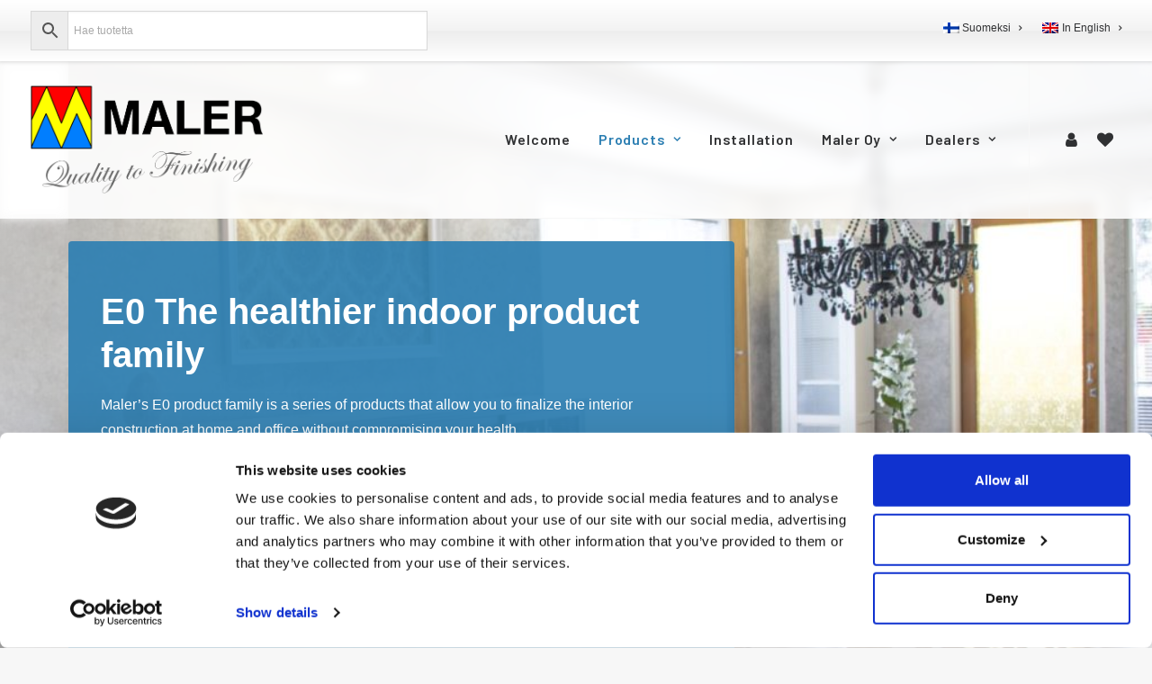

--- FILE ---
content_type: text/html; charset=UTF-8
request_url: https://maler.fi/product-category/e0_formaldehydivapaa_tuoteperhe-en/?lang=en
body_size: 33805
content:
<!DOCTYPE html>
<html class="no-touch" dir="ltr" lang="en-US"
	prefix="og: https://ogp.me/ns#"  xmlns="http://www.w3.org/1999/xhtml">
<head>
<meta http-equiv="Content-Type" content="text/html; charset=UTF-8">
<meta name="viewport" content="width=device-width, initial-scale=1">
<link rel="profile" href="http://gmpg.org/xfn/11">
<link rel="pingback" href="https://maler.fi/xmlrpc.php">
<script type="text/javascript"
		id="Cookiebot"
		src="https://consent.cookiebot.com/uc.js"
		data-cbid="fb3d4e90-7791-45c5-ae5b-f5ce3a892e6b"
						data-culture="EN"
					></script>
				<script>document.documentElement.className = document.documentElement.className + ' yes-js js_active js'</script>
				<title>E0 The healthier indoor product family | Maler</title>
<link rel="alternate" hreflang="fi" href="https://maler.fi/tuote-osasto/e0_formaldehydivapaa_tuoteperhe/" />
<link rel="alternate" hreflang="en" href="https://maler.fi/product-category/e0_formaldehydivapaa_tuoteperhe-en/?lang=en" />
<link rel="alternate" hreflang="x-default" href="https://maler.fi/tuote-osasto/e0_formaldehydivapaa_tuoteperhe/" />

		<!-- All in One SEO Pro 4.2.9 - aioseo.com -->
		<meta name="description" content="Maler’s E0 product family is a series of products that allow you to finalize the interior construction at home and office without compromising your health. A result of our innovative design work, the E0 products contain less formaldehyde than ever before due to their special foil. Formaldehyde is a chemical compound found in coatings and adhesives used by the wood industry. Indoor air with high formaldehyde content has a recognizable stingy odour, irritates the eyes and the throat, and can even lead to long term health problems. Additionally, up to 9 % of the population have an allergic reaction to formaldehyde. Healthier construction, cleaner air indoors – happier life!" />
		<meta name="robots" content="max-image-preview:large" />
		<link rel="canonical" href="https://maler.fi/product-category/e0_formaldehydivapaa_tuoteperhe-en/?lang=en" />
		<link rel="next" href="https://maler.fi/product-category/e0_formaldehydivapaa_tuoteperhe-en/page/2/" />
		<meta name="generator" content="All in One SEO Pro (AIOSEO) 4.2.9 " />
		<meta property="og:locale" content="en_US" />
		<meta property="og:site_name" content="Maler" />
		<meta property="og:type" content="article" />
		<meta property="og:title" content="E0 The healthier indoor product family | Maler" />
		<meta property="og:description" content="Maler’s E0 product family is a series of products that allow you to finalize the interior construction at home and office without compromising your health. A result of our innovative design work, the E0 products contain less formaldehyde than ever before due to their special foil. Formaldehyde is a chemical compound found in coatings and adhesives used by the wood industry. Indoor air with high formaldehyde content has a recognizable stingy odour, irritates the eyes and the throat, and can even lead to long term health problems. Additionally, up to 9 % of the population have an allergic reaction to formaldehyde. Healthier construction, cleaner air indoors – happier life!" />
		<meta property="og:url" content="https://maler.fi/product-category/e0_formaldehydivapaa_tuoteperhe-en/?lang=en" />
		<meta property="article:publisher" content="https://www.facebook.com/maler.fi/" />
		<meta name="twitter:card" content="summary_large_image" />
		<meta name="twitter:title" content="E0 The healthier indoor product family | Maler" />
		<meta name="twitter:description" content="Maler’s E0 product family is a series of products that allow you to finalize the interior construction at home and office without compromising your health. A result of our innovative design work, the E0 products contain less formaldehyde than ever before due to their special foil. Formaldehyde is a chemical compound found in coatings and adhesives used by the wood industry. Indoor air with high formaldehyde content has a recognizable stingy odour, irritates the eyes and the throat, and can even lead to long term health problems. Additionally, up to 9 % of the population have an allergic reaction to formaldehyde. Healthier construction, cleaner air indoors – happier life!" />
		<script type="application/ld+json" class="aioseo-schema">
			{"@context":"https:\/\/schema.org","@graph":[{"@type":"BreadcrumbList","@id":"https:\/\/maler.fi\/product-category\/e0_formaldehydivapaa_tuoteperhe-en\/?lang=en\/#breadcrumblist","itemListElement":[{"@type":"ListItem","@id":"https:\/\/maler.fi\/?lang=en\/#listItem","position":1,"item":{"@type":"WebPage","@id":"https:\/\/maler.fi\/?lang=en\/","name":"Home","description":"Maler\u2019s E0 product family is a series of products that allow you to finalize the interior construction at home and office without compromising your health. A result of our innovative design work, the E0 products contain less formaldehyde than ever before due to their special foil. Formaldehyde is a chemical compound found in coatings and adhesives used by the wood industry. Indoor air with high formaldehyde content has a recognizable stingy odour, irritates the eyes and the throat, and can even lead to long term health problems. Additionally, up to 9 % of the population have an allergic reaction to formaldehyde. Healthier construction, cleaner air indoors \u2013 happier life!","url":"https:\/\/maler.fi\/?lang=en\/"},"nextItem":"https:\/\/maler.fi\/product-category\/e0_formaldehydivapaa_tuoteperhe-en\/?lang=en#listItem"},{"@type":"ListItem","@id":"https:\/\/maler.fi\/product-category\/e0_formaldehydivapaa_tuoteperhe-en\/?lang=en#listItem","position":2,"item":{"@type":"WebPage","@id":"https:\/\/maler.fi\/product-category\/e0_formaldehydivapaa_tuoteperhe-en\/?lang=en","name":"E0 The healthier indoor product family","description":"Maler\u2019s E0 product family is a series of products that allow you to finalize the interior construction at home and office without compromising your health. A result of our innovative design work, the E0 products contain less formaldehyde than ever before due to their special foil. Formaldehyde is a chemical compound found in coatings and adhesives used by the wood industry. Indoor air with high formaldehyde content has a recognizable stingy odour, irritates the eyes and the throat, and can even lead to long term health problems. Additionally, up to 9 % of the population have an allergic reaction to formaldehyde. Healthier construction, cleaner air indoors \u2013 happier life!","url":"https:\/\/maler.fi\/product-category\/e0_formaldehydivapaa_tuoteperhe-en\/?lang=en"},"previousItem":"https:\/\/maler.fi\/?lang=en\/#listItem"}]},{"@type":"CollectionPage","@id":"https:\/\/maler.fi\/product-category\/e0_formaldehydivapaa_tuoteperhe-en\/?lang=en\/#collectionpage","url":"https:\/\/maler.fi\/product-category\/e0_formaldehydivapaa_tuoteperhe-en\/?lang=en\/","name":"E0 The healthier indoor product family | Maler","description":"Maler\u2019s E0 product family is a series of products that allow you to finalize the interior construction at home and office without compromising your health. A result of our innovative design work, the E0 products contain less formaldehyde than ever before due to their special foil. Formaldehyde is a chemical compound found in coatings and adhesives used by the wood industry. Indoor air with high formaldehyde content has a recognizable stingy odour, irritates the eyes and the throat, and can even lead to long term health problems. Additionally, up to 9 % of the population have an allergic reaction to formaldehyde. Healthier construction, cleaner air indoors \u2013 happier life!","inLanguage":"en-US","isPartOf":{"@id":"https:\/\/maler.fi\/?lang=en\/#website"},"breadcrumb":{"@id":"https:\/\/maler.fi\/product-category\/e0_formaldehydivapaa_tuoteperhe-en\/?lang=en\/#breadcrumblist"}},{"@type":"Organization","@id":"https:\/\/maler.fi\/?lang=en\/#organization","name":"Maler Oy","url":"https:\/\/maler.fi\/?lang=en\/","logo":{"@type":"ImageObject","url":"https:\/\/maler.fi\/wp-content\/uploads\/2021\/11\/fe4cd2c14ff9d740bafb76a9a4def5077ccf0930_7_test.png","@id":"https:\/\/maler.fi\/?lang=en\/#organizationLogo","width":2242,"height":1090},"image":{"@id":"https:\/\/maler.fi\/?lang=en\/#organizationLogo"},"sameAs":["https:\/\/www.facebook.com\/maler.fi\/","https:\/\/www.instagram.com\/maler_oy\/","https:\/\/www.youtube.com\/channel\/UC5-YG3p0k0queEC0cKaHe6Q","https:\/\/www.linkedin.com\/company\/maler-fi"]},{"@type":"WebSite","@id":"https:\/\/maler.fi\/?lang=en\/#website","url":"https:\/\/maler.fi\/?lang=en\/","name":"Maler","description":"Laatua viimeistelyyn","inLanguage":"en-US","publisher":{"@id":"https:\/\/maler.fi\/?lang=en\/#organization"}}]}
		</script>
		<!-- All in One SEO Pro -->

<link rel='dns-prefetch' href='//www.googletagmanager.com' />
<link rel='dns-prefetch' href='//fonts.googleapis.com' />
<link rel='dns-prefetch' href='//s.w.org' />
<link rel="alternate" type="application/rss+xml" title="Maler &raquo; Feed" href="https://maler.fi/feed/?lang=en" />
<link rel="alternate" type="application/rss+xml" title="Maler &raquo; Comments Feed" href="https://maler.fi/comments/feed/?lang=en" />
<link rel="alternate" type="application/rss+xml" title="Maler &raquo; E0 The healthier indoor product family Category Feed" href="https://maler.fi/product-category/e0_formaldehydivapaa_tuoteperhe-en/?lang=en/feed/" />
<script type="text/javascript">
window._wpemojiSettings = {"baseUrl":"https:\/\/s.w.org\/images\/core\/emoji\/14.0.0\/72x72\/","ext":".png","svgUrl":"https:\/\/s.w.org\/images\/core\/emoji\/14.0.0\/svg\/","svgExt":".svg","source":{"concatemoji":"https:\/\/maler.fi\/wp-includes\/js\/wp-emoji-release.min.js?ver=6.0.11"}};
/*! This file is auto-generated */
!function(e,a,t){var n,r,o,i=a.createElement("canvas"),p=i.getContext&&i.getContext("2d");function s(e,t){var a=String.fromCharCode,e=(p.clearRect(0,0,i.width,i.height),p.fillText(a.apply(this,e),0,0),i.toDataURL());return p.clearRect(0,0,i.width,i.height),p.fillText(a.apply(this,t),0,0),e===i.toDataURL()}function c(e){var t=a.createElement("script");t.src=e,t.defer=t.type="text/javascript",a.getElementsByTagName("head")[0].appendChild(t)}for(o=Array("flag","emoji"),t.supports={everything:!0,everythingExceptFlag:!0},r=0;r<o.length;r++)t.supports[o[r]]=function(e){if(!p||!p.fillText)return!1;switch(p.textBaseline="top",p.font="600 32px Arial",e){case"flag":return s([127987,65039,8205,9895,65039],[127987,65039,8203,9895,65039])?!1:!s([55356,56826,55356,56819],[55356,56826,8203,55356,56819])&&!s([55356,57332,56128,56423,56128,56418,56128,56421,56128,56430,56128,56423,56128,56447],[55356,57332,8203,56128,56423,8203,56128,56418,8203,56128,56421,8203,56128,56430,8203,56128,56423,8203,56128,56447]);case"emoji":return!s([129777,127995,8205,129778,127999],[129777,127995,8203,129778,127999])}return!1}(o[r]),t.supports.everything=t.supports.everything&&t.supports[o[r]],"flag"!==o[r]&&(t.supports.everythingExceptFlag=t.supports.everythingExceptFlag&&t.supports[o[r]]);t.supports.everythingExceptFlag=t.supports.everythingExceptFlag&&!t.supports.flag,t.DOMReady=!1,t.readyCallback=function(){t.DOMReady=!0},t.supports.everything||(n=function(){t.readyCallback()},a.addEventListener?(a.addEventListener("DOMContentLoaded",n,!1),e.addEventListener("load",n,!1)):(e.attachEvent("onload",n),a.attachEvent("onreadystatechange",function(){"complete"===a.readyState&&t.readyCallback()})),(e=t.source||{}).concatemoji?c(e.concatemoji):e.wpemoji&&e.twemoji&&(c(e.twemoji),c(e.wpemoji)))}(window,document,window._wpemojiSettings);
</script>
<style type="text/css">
img.wp-smiley,
img.emoji {
	display: inline !important;
	border: none !important;
	box-shadow: none !important;
	height: 1em !important;
	width: 1em !important;
	margin: 0 0.07em !important;
	vertical-align: -0.1em !important;
	background: none !important;
	padding: 0 !important;
}
</style>
	<link rel='stylesheet' id='wp-block-library-css'  href='https://maler.fi/wp-includes/css/dist/block-library/style.min.css?ver=6.0.11' type='text/css' media='all' />
<link rel='stylesheet' id='wc-blocks-vendors-style-css'  href='https://maler.fi/wp-content/plugins/woocommerce/packages/woocommerce-blocks/build/wc-blocks-vendors-style.css?ver=8.3.2' type='text/css' media='all' />
<link rel='stylesheet' id='wc-blocks-style-css'  href='https://maler.fi/wp-content/plugins/woocommerce/packages/woocommerce-blocks/build/wc-blocks-style.css?ver=8.3.2' type='text/css' media='all' />
<style id='global-styles-inline-css' type='text/css'>
body{--wp--preset--color--black: #000000;--wp--preset--color--cyan-bluish-gray: #abb8c3;--wp--preset--color--white: #ffffff;--wp--preset--color--pale-pink: #f78da7;--wp--preset--color--vivid-red: #cf2e2e;--wp--preset--color--luminous-vivid-orange: #ff6900;--wp--preset--color--luminous-vivid-amber: #fcb900;--wp--preset--color--light-green-cyan: #7bdcb5;--wp--preset--color--vivid-green-cyan: #00d084;--wp--preset--color--pale-cyan-blue: #8ed1fc;--wp--preset--color--vivid-cyan-blue: #0693e3;--wp--preset--color--vivid-purple: #9b51e0;--wp--preset--gradient--vivid-cyan-blue-to-vivid-purple: linear-gradient(135deg,rgba(6,147,227,1) 0%,rgb(155,81,224) 100%);--wp--preset--gradient--light-green-cyan-to-vivid-green-cyan: linear-gradient(135deg,rgb(122,220,180) 0%,rgb(0,208,130) 100%);--wp--preset--gradient--luminous-vivid-amber-to-luminous-vivid-orange: linear-gradient(135deg,rgba(252,185,0,1) 0%,rgba(255,105,0,1) 100%);--wp--preset--gradient--luminous-vivid-orange-to-vivid-red: linear-gradient(135deg,rgba(255,105,0,1) 0%,rgb(207,46,46) 100%);--wp--preset--gradient--very-light-gray-to-cyan-bluish-gray: linear-gradient(135deg,rgb(238,238,238) 0%,rgb(169,184,195) 100%);--wp--preset--gradient--cool-to-warm-spectrum: linear-gradient(135deg,rgb(74,234,220) 0%,rgb(151,120,209) 20%,rgb(207,42,186) 40%,rgb(238,44,130) 60%,rgb(251,105,98) 80%,rgb(254,248,76) 100%);--wp--preset--gradient--blush-light-purple: linear-gradient(135deg,rgb(255,206,236) 0%,rgb(152,150,240) 100%);--wp--preset--gradient--blush-bordeaux: linear-gradient(135deg,rgb(254,205,165) 0%,rgb(254,45,45) 50%,rgb(107,0,62) 100%);--wp--preset--gradient--luminous-dusk: linear-gradient(135deg,rgb(255,203,112) 0%,rgb(199,81,192) 50%,rgb(65,88,208) 100%);--wp--preset--gradient--pale-ocean: linear-gradient(135deg,rgb(255,245,203) 0%,rgb(182,227,212) 50%,rgb(51,167,181) 100%);--wp--preset--gradient--electric-grass: linear-gradient(135deg,rgb(202,248,128) 0%,rgb(113,206,126) 100%);--wp--preset--gradient--midnight: linear-gradient(135deg,rgb(2,3,129) 0%,rgb(40,116,252) 100%);--wp--preset--duotone--dark-grayscale: url('#wp-duotone-dark-grayscale');--wp--preset--duotone--grayscale: url('#wp-duotone-grayscale');--wp--preset--duotone--purple-yellow: url('#wp-duotone-purple-yellow');--wp--preset--duotone--blue-red: url('#wp-duotone-blue-red');--wp--preset--duotone--midnight: url('#wp-duotone-midnight');--wp--preset--duotone--magenta-yellow: url('#wp-duotone-magenta-yellow');--wp--preset--duotone--purple-green: url('#wp-duotone-purple-green');--wp--preset--duotone--blue-orange: url('#wp-duotone-blue-orange');--wp--preset--font-size--small: 13px;--wp--preset--font-size--medium: 20px;--wp--preset--font-size--large: 36px;--wp--preset--font-size--x-large: 42px;}.has-black-color{color: var(--wp--preset--color--black) !important;}.has-cyan-bluish-gray-color{color: var(--wp--preset--color--cyan-bluish-gray) !important;}.has-white-color{color: var(--wp--preset--color--white) !important;}.has-pale-pink-color{color: var(--wp--preset--color--pale-pink) !important;}.has-vivid-red-color{color: var(--wp--preset--color--vivid-red) !important;}.has-luminous-vivid-orange-color{color: var(--wp--preset--color--luminous-vivid-orange) !important;}.has-luminous-vivid-amber-color{color: var(--wp--preset--color--luminous-vivid-amber) !important;}.has-light-green-cyan-color{color: var(--wp--preset--color--light-green-cyan) !important;}.has-vivid-green-cyan-color{color: var(--wp--preset--color--vivid-green-cyan) !important;}.has-pale-cyan-blue-color{color: var(--wp--preset--color--pale-cyan-blue) !important;}.has-vivid-cyan-blue-color{color: var(--wp--preset--color--vivid-cyan-blue) !important;}.has-vivid-purple-color{color: var(--wp--preset--color--vivid-purple) !important;}.has-black-background-color{background-color: var(--wp--preset--color--black) !important;}.has-cyan-bluish-gray-background-color{background-color: var(--wp--preset--color--cyan-bluish-gray) !important;}.has-white-background-color{background-color: var(--wp--preset--color--white) !important;}.has-pale-pink-background-color{background-color: var(--wp--preset--color--pale-pink) !important;}.has-vivid-red-background-color{background-color: var(--wp--preset--color--vivid-red) !important;}.has-luminous-vivid-orange-background-color{background-color: var(--wp--preset--color--luminous-vivid-orange) !important;}.has-luminous-vivid-amber-background-color{background-color: var(--wp--preset--color--luminous-vivid-amber) !important;}.has-light-green-cyan-background-color{background-color: var(--wp--preset--color--light-green-cyan) !important;}.has-vivid-green-cyan-background-color{background-color: var(--wp--preset--color--vivid-green-cyan) !important;}.has-pale-cyan-blue-background-color{background-color: var(--wp--preset--color--pale-cyan-blue) !important;}.has-vivid-cyan-blue-background-color{background-color: var(--wp--preset--color--vivid-cyan-blue) !important;}.has-vivid-purple-background-color{background-color: var(--wp--preset--color--vivid-purple) !important;}.has-black-border-color{border-color: var(--wp--preset--color--black) !important;}.has-cyan-bluish-gray-border-color{border-color: var(--wp--preset--color--cyan-bluish-gray) !important;}.has-white-border-color{border-color: var(--wp--preset--color--white) !important;}.has-pale-pink-border-color{border-color: var(--wp--preset--color--pale-pink) !important;}.has-vivid-red-border-color{border-color: var(--wp--preset--color--vivid-red) !important;}.has-luminous-vivid-orange-border-color{border-color: var(--wp--preset--color--luminous-vivid-orange) !important;}.has-luminous-vivid-amber-border-color{border-color: var(--wp--preset--color--luminous-vivid-amber) !important;}.has-light-green-cyan-border-color{border-color: var(--wp--preset--color--light-green-cyan) !important;}.has-vivid-green-cyan-border-color{border-color: var(--wp--preset--color--vivid-green-cyan) !important;}.has-pale-cyan-blue-border-color{border-color: var(--wp--preset--color--pale-cyan-blue) !important;}.has-vivid-cyan-blue-border-color{border-color: var(--wp--preset--color--vivid-cyan-blue) !important;}.has-vivid-purple-border-color{border-color: var(--wp--preset--color--vivid-purple) !important;}.has-vivid-cyan-blue-to-vivid-purple-gradient-background{background: var(--wp--preset--gradient--vivid-cyan-blue-to-vivid-purple) !important;}.has-light-green-cyan-to-vivid-green-cyan-gradient-background{background: var(--wp--preset--gradient--light-green-cyan-to-vivid-green-cyan) !important;}.has-luminous-vivid-amber-to-luminous-vivid-orange-gradient-background{background: var(--wp--preset--gradient--luminous-vivid-amber-to-luminous-vivid-orange) !important;}.has-luminous-vivid-orange-to-vivid-red-gradient-background{background: var(--wp--preset--gradient--luminous-vivid-orange-to-vivid-red) !important;}.has-very-light-gray-to-cyan-bluish-gray-gradient-background{background: var(--wp--preset--gradient--very-light-gray-to-cyan-bluish-gray) !important;}.has-cool-to-warm-spectrum-gradient-background{background: var(--wp--preset--gradient--cool-to-warm-spectrum) !important;}.has-blush-light-purple-gradient-background{background: var(--wp--preset--gradient--blush-light-purple) !important;}.has-blush-bordeaux-gradient-background{background: var(--wp--preset--gradient--blush-bordeaux) !important;}.has-luminous-dusk-gradient-background{background: var(--wp--preset--gradient--luminous-dusk) !important;}.has-pale-ocean-gradient-background{background: var(--wp--preset--gradient--pale-ocean) !important;}.has-electric-grass-gradient-background{background: var(--wp--preset--gradient--electric-grass) !important;}.has-midnight-gradient-background{background: var(--wp--preset--gradient--midnight) !important;}.has-small-font-size{font-size: var(--wp--preset--font-size--small) !important;}.has-medium-font-size{font-size: var(--wp--preset--font-size--medium) !important;}.has-large-font-size{font-size: var(--wp--preset--font-size--large) !important;}.has-x-large-font-size{font-size: var(--wp--preset--font-size--x-large) !important;}
</style>
<link rel='stylesheet' id='contact-form-7-css'  href='https://maler.fi/wp-content/plugins/contact-form-7/includes/css/styles.css?ver=5.5.6' type='text/css' media='all' />
<link rel='stylesheet' id='uncodefont-google-css'  href='//fonts.googleapis.com/css?family=Barlow%3A100%2C100italic%2C200%2C200italic%2C300%2C300italic%2Cregular%2Citalic%2C500%2C500italic%2C600%2C600italic%2C700%2C700italic%2C800%2C800italic%2C900%2C900italic&#038;subset=latin%2Clatin-ext%2Cvietnamese&#038;ver=2.6.2' type='text/css' media='all' />
<style id='woocommerce-inline-inline-css' type='text/css'>
.woocommerce form .form-row .required { visibility: visible; }
</style>
<link rel='stylesheet' id='aws-style-css'  href='https://maler.fi/wp-content/plugins/advanced-woo-search/assets/css/common.css?ver=2.54' type='text/css' media='all' />
<link rel='stylesheet' id='wpml-menu-item-0-css'  href='//maler.fi/wp-content/plugins/sitepress-multilingual-cms/templates/language-switchers/menu-item/style.min.css?ver=1' type='text/css' media='all' />
<style id='wpml-menu-item-0-inline-css' type='text/css'>
.wpml-ls-slot-775.wpml-ls-current-language, .wpml-ls-slot-775.wpml-ls-current-language a, .wpml-ls-slot-775.wpml-ls-current-language a:visited{color:#2b7eb2;}
</style>
<link rel='stylesheet' id='uncode-style-css'  href='https://maler.fi/wp-content/themes/uncode/library/css/style.css' type='text/css' media='all' />
<style id='uncode-style-inline-css' type='text/css'>

@media (min-width: 960px) { .limit-width { max-width: 1200px; margin: auto;}}
#changer-back-color { transition: background-color 1000ms cubic-bezier(0.25, 1, 0.5, 1) !important; } #changer-back-color > div { transition: opacity 1000ms cubic-bezier(0.25, 1, 0.5, 1) !important; } body.bg-changer-init.disable-hover .main-wrapper .style-light,  body.bg-changer-init.disable-hover .main-wrapper .style-light h1,  body.bg-changer-init.disable-hover .main-wrapper .style-light h2, body.bg-changer-init.disable-hover .main-wrapper .style-light h3, body.bg-changer-init.disable-hover .main-wrapper .style-light h4, body.bg-changer-init.disable-hover .main-wrapper .style-light h5, body.bg-changer-init.disable-hover .main-wrapper .style-light h6, body.bg-changer-init.disable-hover .main-wrapper .style-light a, body.bg-changer-init.disable-hover .main-wrapper .style-dark, body.bg-changer-init.disable-hover .main-wrapper .style-dark h1, body.bg-changer-init.disable-hover .main-wrapper .style-dark h2, body.bg-changer-init.disable-hover .main-wrapper .style-dark h3, body.bg-changer-init.disable-hover .main-wrapper .style-dark h4, body.bg-changer-init.disable-hover .main-wrapper .style-dark h5, body.bg-changer-init.disable-hover .main-wrapper .style-dark h6, body.bg-changer-init.disable-hover .main-wrapper .style-dark a { transition: color 1000ms cubic-bezier(0.25, 1, 0.5, 1) !important; } body.bg-changer-init.disable-hover .main-wrapper .heading-text-highlight-inner { transition-property: right, background; transition-duration: 1000ms }
</style>
<link rel='stylesheet' id='uncode-woocommerce-css'  href='https://maler.fi/wp-content/themes/uncode/library/css/woocommerce.css' type='text/css' media='all' />
<link rel='stylesheet' id='uncode-icons-css'  href='https://maler.fi/wp-content/themes/uncode/library/css/uncode-icons.css' type='text/css' media='all' />
<link rel='stylesheet' id='uncode-custom-style-css'  href='https://maler.fi/wp-content/themes/uncode/library/css/style-custom1.css' type='text/css' media='all' />
<style id='uncode-custom-style-inline-css' type='text/css'>
.backorder_notification {display:none;}.woocommerce-checkout .perusmaarayksiko {display:inline-block!important;}.woocommerce-checkout .product-quantity:before {content:'';display:block;}@media (max-width:1500px) {:not(.menu-sub-enhanced).menu-horizontal .menu-smart > .mega-menu .mega-menu-inner > li {border-left-width:1px !important;border-left-style:solid;padding:0px 14px 0px 14px;}}:not(.tmb-overlay-text-left):not(.tmb-overlay-text-right).tmb .t-entry-visual .t-overlay-text {transform:scale(1);}.menu-primary-inner > li > ul.drop-menu, ul.menu-smart > li > ul.cart_list, .menu-primary-inner > li > ul.mega-menu-inner {box-shadow:0px 5px 5px rgb(0 0 0 / 10%);backdrop-filter:blur(6px);background:rgba(255,255,255,0.9)!important;}.menu-container.style-color-xsdn-bg.menu-borders {backdrop-filter:blur(6px);background:rgba(255,255,255,0.9)!important; }.submenu-light .menu-smart li ul li, .submenu-light .menu-horizontal .menu-smart ul {background-color:transparent;}li.woocommerce-MyAccount-navigation-link.woocommerce-MyAccount-navigation-link--downloads {display:none!important;}span.soldout {display:none!important;}.archive span.price.h6 {display:none!important;}li.uncode-cart.menu-item {display:none!important;}.logged-in li.uncode-cart.menu-item {display:inline-flex!important;}.woocommerce-billing-fields__field-wrapper label {font-weight:bold!important;}input[type=text]:read-only, input[type=tel]:read-only, input[type=email]:read-only, .select2-container--default.select2-container--disabled .select2-selection--single {border:none!important;box-shadow:none!important;padding:2px!important;font-weight:400;background:transparent!important;}.checkout .woocommerce-billing-fields__field-wrapper .form-row {width:50%;display:inline-block;float:none;vertical-align:top;}p#billing_country_field {display:none;}.woocommerce-checkout .woocommerce-form-coupon-toggle {display:none;}.u-column1.col-1.woocommerce-Address .edit {display:none;pointer-events:none;}.woocommerce-billing-fields__field-wrapper span.optional, .woocommerce-billing-fields__field-wrapper abbr.required {display:none;}.single-product div.product form.cart .button {display:inline-block!important;color:#fff!important;background:#2b7eb2!important;border-color:#2b7eb2!important;}.single-product td.price.woocommerce-grouped-product-list-item__price {display:inline-block!important; color:#fff!important;}.single-product form.woocommerce-ordering {display:block!important;}.tmb-light.tmb-color-addcart, .tmb-light.tmb-woocommerce.tmb .t-entry-visual .add-to-cart-overlay a, .style-light button.woocommerce-button {background-color:#2b7eb2;color:#fff;}p.stock .detail-value {opacity:0;transition:0.2s;}p.stock .detail-value.alert {color:orangered;opacity:1;}p.stock .detail-value.fine {color:#2db22b;opacity:1;}p.stock .detail-value.warning {color:orange;opacity:1;}p.stock .detail-value:before {content:'';display:inline-block;width:10px;height:10px;border-radius:100%;margin-left:10px;margin-right:5px;}p.stock .detail-value.alert:before {background:orangered;}p.stock .detail-value.fine:before {background:#2db22b;}p.stock .detail-value.warning:before {background:orange;}.woocommerce-wishlist td.product-add-to-cart a.add_to_cart {display:none!important;}.woocommerce-wishlist.logged-in td.product-add-to-cart a.add_to_cart {display:block!important;}.type-product .font-ui {display:none!important;}.logged-in .type-product .font-ui {display:block!important;}.single-product .productPrice {display:none;}table.woocommerce-orders-table.woocommerce-MyAccount-orders th, table.woocommerce-orders-table.woocommerce-MyAccount-orders td {text-align:center!important;}td.woocommerce-orders-table__cell.woocommerce-orders-table__cell-order-actions a {color:#fff!important;background:#2b7eb2!important;border-color:#2b7eb2!important;font-size:12px!important;display:block!important;text-align:center;font-weight:600 !important;font-family:Barlow, -apple-system,BlinkMacSystemFont,"Segoe UI",Roboto,Oxygen-Sans,Ubuntu,Cantarell,"Helvetica Neue",sans-serif !important;letter-spacing:0.1em;text-transform:uppercase;padding:13px 31px !important;}td.woocommerce-orders-table__cell.woocommerce-orders-table__cell-order-actions a:hover {background-color:#1e71a5 !important;border-color:#1e71a5 !important;}a.woocommerce-button.button.ced_my_account_place_same_order {display:none!important;}table.shop_table.shop_table_responsive.cart.woocommerce-cart-form__contents th {text-align:left;padding:10px;}th.product-subtotal {min-width:150px;}tr.woocommerce-cart-form__cart-item.cart_item td {padding:9px;}button.ui-datepicker-current {display:none!important;}.datepicker {background-image:url([data-uri]);background-repeat:no-repeat;background-position:95%;background-size:auto 40%;filter:grayscale(1);}td.delivery-date.disabled:after {content:'Jälkitoimitettavien tuotteiden varsinainen toimituspäivä voi olla myöhempi, ole tarvittaessa yhteydessä asiakaspalveluumme.';display:block;font-size:12px;font-style:italic;position:relative;max-width:250px;margin:3px;text-align:left;opacity:1;transition:0.3s;}:lang(en) td.delivery-date.disabled:after {content:'The actual delivery date for post-delivered products may be later, please contact our customer service if necessary.';}td.delivery-date.disabled:hover:after {opacity:1;}.inEnglish, .inFinnish {display:none;}:lang(en) .inEnglish, :lang(fi) .inFinnish {display:block;}table.orderFilter {border:none;border-bottom:1px solid #ccc;margin-bottom:36px;}table.orderFilter td {border:none;vertical-align:bottom;padding:36px 9px;}table.orderFilter input {width:100%;}table.orderFilter td.submitCell {text-align:right;}table.orderFilter td.submitCell button {color:#fff!important;background:#2b7eb2!important;border-color:#2b7eb2!important;font-size:12px!important;display:block!important;text-align:center;font-weight:600 !important;font-family:Barlow, -apple-system,BlinkMacSystemFont,"Segoe UI",Roboto,Oxygen-Sans,Ubuntu,Cantarell,"Helvetica Neue",sans-serif !important;letter-spacing:0.1em;text-transform:uppercase;padding:13px 31px !important;}table.orderFilter td.submitCell button:hover {background-color:#1e71a5 !important;border-color:#1e71a5 !important;}table.singleOrder {border:none;}table.singleOrder td {padding-bottom:18px;}table.orderItems {border:none;color:#333;}table.orderItems th, table.singleOrder th {border:none;font-weight:600;font-size:12px;background:#2b7eb2;color:#fff;vertical-align:middle;}table.orderItems td, table.singleOrder td {border:none;font-weight:400;font-size:12px;color:#333;}table.orderItems tbody tr:nth-child(even) {background:#f3f3f3;}button.button, a.button.wc-backward,.inFinnish .button, .inEnglish .button {color:#fff!important;background:#2b7eb2!important;border-color:#2b7eb2!important;text-align:center;font-weight:600 !important;font-family:Barlow, -apple-system,BlinkMacSystemFont,"Segoe UI",Roboto,Oxygen-Sans,Ubuntu,Cantarell,"Helvetica Neue",sans-serif !important;letter-spacing:0.1em;text-transform:uppercase;}button.button:hover, button.button:active, a.button.wc-backward:hover, a.button.wc-backward:active,.inFinnish .button:hover, .inEnglish .button:active,.style-light .wc-backward:not(.btn-hover-nobg):not(.icon-animated):not(.btn-flat):hover,.style-light .wc-backward:not(.btn-hover-nobg):not(.icon-animated):not(.btn-flat):active {background-color:#1e71a5 !important;border-color:#1e71a5 !important;color:#fff !important;}button.button:disabled {color:#ccc!important;background:#f4f4f4!important;border-color:#ccc!important;}.inFinnish .button, .inEnglish .button {padding:16px;display:inline-block;font-size:12px!important;}.reorder {background:#f4f4f4;padding:9px;margin:18px 0px;}.reorder div {margin:9px 0px;}
</style>
<link rel='stylesheet' id='wcmmq-front-style-css'  href='https://maler.fi/wp-content/plugins/woo-min-max-quantity-step-control-single/assets/css/wcmmq-front.css?ver=1.0.0' type='text/css' media='all' />
<link rel='stylesheet' id='uncode-wishlist-css'  href='https://maler.fi/wp-content/themes/uncode/library/css/wishlist.css' type='text/css' media='all' />
<link rel='stylesheet' id='uncode-child-styles2-css'  href='https://maler.fi/wp-content/themes/uncode-child/jquery-ui.css?ver=1646299745' type='text/css' media='all' />
<link rel='stylesheet' id='uncode-child-styles-css'  href='https://maler.fi/wp-content/themes/uncode-child/style.css?ver=1654245154' type='text/css' media='all' />
<link rel='stylesheet' id='prdctfltr-css'  href='https://maler.fi/wp-content/plugins/prdctfltr/includes/css/styles.css?ver=8.2.0' type='text/css' media='all' />
<script type='text/javascript' src='https://maler.fi/wp-includes/js/jquery/jquery.min.js?ver=3.6.0' id='jquery-core-js'></script>
<script type='text/javascript' src='https://maler.fi/wp-includes/js/jquery/jquery-migrate.min.js?ver=3.3.2' id='jquery-migrate-js'></script>
<script type='text/javascript' id='wp-erp-front-js-js-before'>
const ajaxOb = {"ajaxUrl":"https:\/\/maler.fi\/wp-admin\/admin-ajax.php"}
</script>
<script type='text/javascript' src='https://maler.fi/wp-content/plugins/erp-connector-digia/assets/dist/front.js?ver=1649768123' id='wp-erp-front-js-js'></script>
<script type='text/javascript' src='https://maler.fi/wp-content/plugins/woocommerce/assets/js/jquery-blockui/jquery.blockUI.min.js?ver=2.7.0-wc.6.9.0' id='jquery-blockui-js'></script>
<script type='text/javascript' id='wc-add-to-cart-js-extra'>
/* <![CDATA[ */
var wc_add_to_cart_params = {"ajax_url":"\/wp-admin\/admin-ajax.php?lang=en","wc_ajax_url":"\/?lang=en&wc-ajax=%%endpoint%%","i18n_view_cart":"View cart","cart_url":"https:\/\/maler.fi\/cart\/?lang=en","is_cart":"","cart_redirect_after_add":"no"};
/* ]]> */
</script>
<script type='text/javascript' src='https://maler.fi/wp-content/plugins/woocommerce/assets/js/frontend/add-to-cart.min.js?ver=6.9.0' id='wc-add-to-cart-js'></script>
<script type='text/javascript' src='https://maler.fi/wp-content/plugins/uncode-js_composer/assets/js/vendors/woocommerce-add-to-cart.js?ver=6.9.0' id='vc_woocommerce-add-to-cart-js-js'></script>
<script type='text/javascript' id='uncode-init-js-extra'>
/* <![CDATA[ */
var SiteParameters = {"days":"days","hours":"hours","minutes":"minutes","seconds":"seconds","constant_scroll":"on","scroll_speed":"2","parallax_factor":"0.25","loading":"Loading\u2026","slide_name":"slide","slide_footer":"footer","ajax_url":"https:\/\/maler.fi\/wp-admin\/admin-ajax.php","nonce_adaptive_images":"9ffb8ced5e","nonce_srcset_async":"271d658200","enable_debug":"","block_mobile_videos":"","is_frontend_editor":"","main_width":["1200","px"],"mobile_parallax_allowed":"","wireframes_plugin_active":"1","sticky_elements":"off","lazyload_type":"","resize_quality":"90","register_metadata":"","bg_changer_time":"1000","update_wc_fragments":"1","optimize_shortpixel_image":"","custom_cursor_selector":"[href], .trigger-overlay, .owl-next, .owl-prev, .owl-dot, input[type=\"submit\"], button[type=\"submit\"], a[class^=\"ilightbox\"], .ilightbox-thumbnail, .ilightbox-prev, .ilightbox-next, .overlay-close, .unmodal-close, .qty-inset > span, .share-button li, .uncode-post-titles .tmb.tmb-click-area, .btn-link, .tmb-click-row .t-inside, .lg-outer button, .lg-thumb img","mobile_parallax_animation":"","lbox_enhanced":"","native_media_player":"1"};
/* ]]> */
</script>
<script type='text/javascript' src='https://maler.fi/wp-content/themes/uncode/library/js/init.min.js' id='uncode-init-js'></script>

<!-- Google Analytics snippet added by Site Kit -->
<script type='text/javascript' src='https://www.googletagmanager.com/gtag/js?id=UA-41780743-1' id='google_gtagjs-js' async></script>
<script type='text/javascript' id='google_gtagjs-js-after'>
window.dataLayer = window.dataLayer || [];function gtag(){dataLayer.push(arguments);}
gtag('set', 'linker', {"domains":["maler.fi"]} );
gtag("js", new Date());
gtag("set", "developer_id.dZTNiMT", true);
gtag("config", "UA-41780743-1", {"anonymize_ip":true});
</script>

<!-- End Google Analytics snippet added by Site Kit -->
<script type='text/javascript' src='https://maler.fi/wp-content/themes/uncode-child/jquery-ui.js?ver=1645008640' id='child-script2-js'></script>
<script type='text/javascript' src='https://maler.fi/wp-content/themes/uncode-child/main.js?ver=1654521939' id='child-script-js'></script>
<link rel="https://api.w.org/" href="https://maler.fi/wp-json/" /><link rel="alternate" type="application/json" href="https://maler.fi/wp-json/wp/v2/product_cat/5227" /><link rel="EditURI" type="application/rsd+xml" title="RSD" href="https://maler.fi/xmlrpc.php?rsd" />
<link rel="wlwmanifest" type="application/wlwmanifest+xml" href="https://maler.fi/wp-includes/wlwmanifest.xml" /> 
<meta name="generator" content="WordPress 6.0.11" />
<meta name="generator" content="WooCommerce 6.9.0" />
<meta name="framework" content="Redux 4.3.9" /><meta name="generator" content="WPML ver:4.5.6 stt:1,18;" />
<meta name="generator" content="Site Kit by Google 1.74.0" /><style type="text/css">
span.wcmmq_prefix {
    float: left;
    padding: 10px;
    margin: 0;
}
</style>	<noscript><style>.woocommerce-product-gallery{ opacity: 1 !important; }</style></noscript>
	
                <script>
                
                    window.addEventListener("load", function() {
                        
                        var awsDiviSearch = document.querySelectorAll("header .et_pb_menu__search-button");
                        if ( awsDiviSearch ) {
                            for (var i = 0; i < awsDiviSearch.length; i++) {
                                awsDiviSearch[i].addEventListener("click", function() {
                                    window.setTimeout(function(){
                                        document.querySelector(".et_pb_menu__search-container .aws-container .aws-search-field").focus();
                                        jQuery( ".aws-search-result" ).hide();
                                    }, 100);
                                }, false);
                            }
                        }

                    }, false);

                </script><style type="text/css" id="custom-background-css">
body.custom-background { background-image: url("https://maler.fi/wp-content/uploads/2021/09/kalajoki-1_20160622_1473286338-1920x1280-1.jpg"); background-position: right center; background-size: auto; background-repeat: repeat; background-attachment: scroll; }
</style>
	<link rel="icon" href="https://maler.fi/wp-content/uploads/2021/09/cropped-maler-ico-32x32.png" sizes="32x32" />
<link rel="icon" href="https://maler.fi/wp-content/uploads/2021/09/cropped-maler-ico-192x192.png" sizes="192x192" />
<link rel="apple-touch-icon" href="https://maler.fi/wp-content/uploads/2021/09/cropped-maler-ico-180x180.png" />
<meta name="msapplication-TileImage" content="https://maler.fi/wp-content/uploads/2021/09/cropped-maler-ico-270x270.png" />
<meta name="generator" content="XforWooCommerce.com - Product Filter for WooCommerce"/><noscript><style> .wpb_animate_when_almost_visible { opacity: 1; }</style></noscript><style type="text/css">#wpadminbar, #wpadminbar .menupop .ab-sub-wrapper, .ab-sub-secondary, #wpadminbar .quicklinks .menupop ul.ab-sub-secondary,#wpadminbar .quicklinks .menupop ul.ab-sub-secondary .ab-submenu {background:#ffffff}#wpadminbar a.ab-item, #wpadminbar>#wp-toolbar span.ab-label, #wpadminbar>#wp-toolbar span.noticon, #wpadminbar .ab-icon:before,#wpadminbar .ab-item:before {color:#383838}#wpadminbar .quicklinks .menupop ul li a, #wpadminbar .quicklinks .menupop ul li a strong, #wpadminbar .quicklinks .menupop.hover ul li a,#wpadminbar.nojs .quicklinks .menupop:hover ul li a {color:#383838; font-size:13px !important }#wpadminbar .ab-top-menu>li.hover>.ab-item,#wpadminbar.nojq .quicklinks .ab-top-menu>li>.ab-item:focus,#wpadminbar:not(.mobile) .ab-top-menu>li:hover>.ab-item,#wpadminbar:not(.mobile) .ab-top-menu>li>.ab-item:focus{background:#ffffff; color:#c30000}#wpadminbar:not(.mobile)>#wp-toolbar a:focus span.ab-label,#wpadminbar:not(.mobile)>#wp-toolbar li:hover span.ab-label,#wpadminbar>#wp-toolbar li.hover span.ab-label, #wpadminbar.mobile .quicklinks .hover .ab-icon:before,#wpadminbar.mobile .quicklinks .hover .ab-item:before, #wpadminbar .quicklinks .menupop .ab-sub-secondary>li .ab-item:focus a,#wpadminbar .quicklinks .menupop .ab-sub-secondary>li>a:hover {color:#c30000}#wpadminbar .quicklinks .ab-sub-wrapper .menupop.hover>a,#wpadminbar .quicklinks .menupop ul li a:focus,#wpadminbar .quicklinks .menupop ul li a:focus strong,#wpadminbar .quicklinks .menupop ul li a:hover,#wpadminbar .quicklinks .menupop ul li a:hover strong,#wpadminbar .quicklinks .menupop.hover ul li a:focus,#wpadminbar .quicklinks .menupop.hover ul li a:hover,#wpadminbar li #adminbarsearch.adminbar-focused:before,#wpadminbar li .ab-item:focus:before,#wpadminbar li a:focus .ab-icon:before,#wpadminbar li.hover .ab-icon:before,#wpadminbar li.hover .ab-item:before,#wpadminbar li:hover #adminbarsearch:before,#wpadminbar li:hover .ab-icon:before,#wpadminbar li:hover .ab-item:before,#wpadminbar.nojs .quicklinks .menupop:hover ul li a:focus,#wpadminbar.nojs .quicklinks .menupop:hover ul li a:hover, #wpadminbar .quicklinks .ab-sub-wrapper .menupop.hover>a .blavatar,#wpadminbar .quicklinks li a:focus .blavatar,#wpadminbar .quicklinks li a:hover .blavatar{color:#c30000}#wpadminbar .menupop .ab-sub-wrapper, #wpadminbar .shortlink-input {background:#ffffff}#wpadminbar .ab-submenu .ab-item, #wpadminbar .quicklinks .menupop ul.ab-submenu li a,#wpadminbar .quicklinks .menupop ul.ab-submenu li a.ab-item {color:#666666}#wpadminbar .ab-submenu .ab-item:hover, #wpadminbar .quicklinks .menupop ul.ab-submenu li a:hover,#wpadminbar .quicklinks .menupop ul.ab-submenu li a.ab-item:hover {color:#c30000}.quicklinks li.wpshapere_site_title a{ outline:none; border:none;}.quicklinks li.wpshapere_site_title {width:180px !important;}.quicklinks li.wpshapere_site_title a{outline:none; border:none;}.quicklinks li.wpshapere_site_title a, .quicklinks li.wpshapere_site_title a:hover, .quicklinks li.wpshapere_site_title a:focus {background:url(https://maler.fi/wp-content/uploads/2021/11/b55d512e7356c8c0_org.jpg) 47px 1px no-repeat !important; text-indent:-9999px !important; width:auto;background-size:contain!important;}</style></head>
<body class="archive tax-product_cat term-e0_formaldehydivapaa_tuoteperhe-en term-5227 custom-background  style-color-lxmt-bg theme-uncode woocommerce woocommerce-page woocommerce-no-js group-blog hormenu-position-left megamenu-full-submenu hmenu hmenu-position-right header-full-width main-center-align wc-zoom-enabled mobile-parallax-not-allowed ilb-no-bounce unreg uncode-wc-single-product-slider-enabled minicart-notification qw-body-scroll-disabled uncode-sidecart-mobile-disabled prdctfltr-shop wpb-js-composer js-comp-ver-6.9.0 vc_responsive" data-border="0">
		<div id="vh_layout_help"></div><svg xmlns="http://www.w3.org/2000/svg" viewBox="0 0 0 0" width="0" height="0" focusable="false" role="none" style="visibility: hidden; position: absolute; left: -9999px; overflow: hidden;" ><defs><filter id="wp-duotone-dark-grayscale"><feColorMatrix color-interpolation-filters="sRGB" type="matrix" values=" .299 .587 .114 0 0 .299 .587 .114 0 0 .299 .587 .114 0 0 .299 .587 .114 0 0 " /><feComponentTransfer color-interpolation-filters="sRGB" ><feFuncR type="table" tableValues="0 0.49803921568627" /><feFuncG type="table" tableValues="0 0.49803921568627" /><feFuncB type="table" tableValues="0 0.49803921568627" /><feFuncA type="table" tableValues="1 1" /></feComponentTransfer><feComposite in2="SourceGraphic" operator="in" /></filter></defs></svg><svg xmlns="http://www.w3.org/2000/svg" viewBox="0 0 0 0" width="0" height="0" focusable="false" role="none" style="visibility: hidden; position: absolute; left: -9999px; overflow: hidden;" ><defs><filter id="wp-duotone-grayscale"><feColorMatrix color-interpolation-filters="sRGB" type="matrix" values=" .299 .587 .114 0 0 .299 .587 .114 0 0 .299 .587 .114 0 0 .299 .587 .114 0 0 " /><feComponentTransfer color-interpolation-filters="sRGB" ><feFuncR type="table" tableValues="0 1" /><feFuncG type="table" tableValues="0 1" /><feFuncB type="table" tableValues="0 1" /><feFuncA type="table" tableValues="1 1" /></feComponentTransfer><feComposite in2="SourceGraphic" operator="in" /></filter></defs></svg><svg xmlns="http://www.w3.org/2000/svg" viewBox="0 0 0 0" width="0" height="0" focusable="false" role="none" style="visibility: hidden; position: absolute; left: -9999px; overflow: hidden;" ><defs><filter id="wp-duotone-purple-yellow"><feColorMatrix color-interpolation-filters="sRGB" type="matrix" values=" .299 .587 .114 0 0 .299 .587 .114 0 0 .299 .587 .114 0 0 .299 .587 .114 0 0 " /><feComponentTransfer color-interpolation-filters="sRGB" ><feFuncR type="table" tableValues="0.54901960784314 0.98823529411765" /><feFuncG type="table" tableValues="0 1" /><feFuncB type="table" tableValues="0.71764705882353 0.25490196078431" /><feFuncA type="table" tableValues="1 1" /></feComponentTransfer><feComposite in2="SourceGraphic" operator="in" /></filter></defs></svg><svg xmlns="http://www.w3.org/2000/svg" viewBox="0 0 0 0" width="0" height="0" focusable="false" role="none" style="visibility: hidden; position: absolute; left: -9999px; overflow: hidden;" ><defs><filter id="wp-duotone-blue-red"><feColorMatrix color-interpolation-filters="sRGB" type="matrix" values=" .299 .587 .114 0 0 .299 .587 .114 0 0 .299 .587 .114 0 0 .299 .587 .114 0 0 " /><feComponentTransfer color-interpolation-filters="sRGB" ><feFuncR type="table" tableValues="0 1" /><feFuncG type="table" tableValues="0 0.27843137254902" /><feFuncB type="table" tableValues="0.5921568627451 0.27843137254902" /><feFuncA type="table" tableValues="1 1" /></feComponentTransfer><feComposite in2="SourceGraphic" operator="in" /></filter></defs></svg><svg xmlns="http://www.w3.org/2000/svg" viewBox="0 0 0 0" width="0" height="0" focusable="false" role="none" style="visibility: hidden; position: absolute; left: -9999px; overflow: hidden;" ><defs><filter id="wp-duotone-midnight"><feColorMatrix color-interpolation-filters="sRGB" type="matrix" values=" .299 .587 .114 0 0 .299 .587 .114 0 0 .299 .587 .114 0 0 .299 .587 .114 0 0 " /><feComponentTransfer color-interpolation-filters="sRGB" ><feFuncR type="table" tableValues="0 0" /><feFuncG type="table" tableValues="0 0.64705882352941" /><feFuncB type="table" tableValues="0 1" /><feFuncA type="table" tableValues="1 1" /></feComponentTransfer><feComposite in2="SourceGraphic" operator="in" /></filter></defs></svg><svg xmlns="http://www.w3.org/2000/svg" viewBox="0 0 0 0" width="0" height="0" focusable="false" role="none" style="visibility: hidden; position: absolute; left: -9999px; overflow: hidden;" ><defs><filter id="wp-duotone-magenta-yellow"><feColorMatrix color-interpolation-filters="sRGB" type="matrix" values=" .299 .587 .114 0 0 .299 .587 .114 0 0 .299 .587 .114 0 0 .299 .587 .114 0 0 " /><feComponentTransfer color-interpolation-filters="sRGB" ><feFuncR type="table" tableValues="0.78039215686275 1" /><feFuncG type="table" tableValues="0 0.94901960784314" /><feFuncB type="table" tableValues="0.35294117647059 0.47058823529412" /><feFuncA type="table" tableValues="1 1" /></feComponentTransfer><feComposite in2="SourceGraphic" operator="in" /></filter></defs></svg><svg xmlns="http://www.w3.org/2000/svg" viewBox="0 0 0 0" width="0" height="0" focusable="false" role="none" style="visibility: hidden; position: absolute; left: -9999px; overflow: hidden;" ><defs><filter id="wp-duotone-purple-green"><feColorMatrix color-interpolation-filters="sRGB" type="matrix" values=" .299 .587 .114 0 0 .299 .587 .114 0 0 .299 .587 .114 0 0 .299 .587 .114 0 0 " /><feComponentTransfer color-interpolation-filters="sRGB" ><feFuncR type="table" tableValues="0.65098039215686 0.40392156862745" /><feFuncG type="table" tableValues="0 1" /><feFuncB type="table" tableValues="0.44705882352941 0.4" /><feFuncA type="table" tableValues="1 1" /></feComponentTransfer><feComposite in2="SourceGraphic" operator="in" /></filter></defs></svg><svg xmlns="http://www.w3.org/2000/svg" viewBox="0 0 0 0" width="0" height="0" focusable="false" role="none" style="visibility: hidden; position: absolute; left: -9999px; overflow: hidden;" ><defs><filter id="wp-duotone-blue-orange"><feColorMatrix color-interpolation-filters="sRGB" type="matrix" values=" .299 .587 .114 0 0 .299 .587 .114 0 0 .299 .587 .114 0 0 .299 .587 .114 0 0 " /><feComponentTransfer color-interpolation-filters="sRGB" ><feFuncR type="table" tableValues="0.098039215686275 1" /><feFuncG type="table" tableValues="0 0.66274509803922" /><feFuncB type="table" tableValues="0.84705882352941 0.41960784313725" /><feFuncA type="table" tableValues="1 1" /></feComponentTransfer><feComposite in2="SourceGraphic" operator="in" /></filter></defs></svg><div class="body-borders" data-border="0"><div class="top-border body-border-shadow"></div><div class="right-border body-border-shadow"></div><div class="bottom-border body-border-shadow"></div><div class="left-border body-border-shadow"></div><div class="top-border style-light-bg"></div><div class="right-border style-light-bg"></div><div class="bottom-border style-light-bg"></div><div class="left-border style-light-bg"></div></div>	<div class="box-wrapper">
		<div class="box-container">
		<script type="text/javascript" id="initBox">UNCODE.initBox();</script>
		<div class="menu-wrapper menu-shrink menu-sticky">
													<div class="top-menu mobile-hidden tablet-hidden navbar menu-secondary menu-light submenu-light style-color-gyho-bg top-menu-padding">
																		<div class="row-menu">
																			<div class="row-menu-inner">
																				<div class="col-lg-0 middle">
																					<div class="menu-bloginfo">
																						<div class="menu-bloginfo-inner style-light">
																							<div class="aws-container" data-url="/?lang=en&amp;wc-ajax=aws_action" data-siteurl="https://maler.fi/?lang=en" data-lang="en" data-show-loader="true" data-show-more="true" data-show-page="true" data-ajax-search="true" data-show-clear="true" data-mobile-screen="false" data-use-analytics="false" data-min-chars="1" data-buttons-order="3" data-timeout="300" data-is-mobile="false" data-page-id="5227" data-tax="product_cat" ><form class="aws-search-form" action="https://maler.fi/?lang=en" method="get" role="search" ><div class="aws-wrapper"><label class="aws-search-label" for="6970c43bd89cd">Hae tuotetta</label><input type="search" name="s" id="6970c43bd89cd" value="" class="aws-search-field" placeholder="Hae tuotetta" autocomplete="off" /><input type="hidden" name="post_type" value="product"><input type="hidden" name="type_aws" value="true"><input type="hidden" name="lang" value="en"><input type="hidden" name="lang" value="en"><div class="aws-search-clear"><span>×</span></div><div class="aws-loader"></div></div><div class="aws-search-btn aws-form-btn"><span class="aws-search-btn_icon"><svg focusable="false" xmlns="http://www.w3.org/2000/svg" viewBox="0 0 24 24" width="24px"><path d="M15.5 14h-.79l-.28-.27C15.41 12.59 16 11.11 16 9.5 16 5.91 13.09 3 9.5 3S3 5.91 3 9.5 5.91 16 9.5 16c1.61 0 3.09-.59 4.23-1.57l.27.28v.79l5 4.99L20.49 19l-4.99-5zm-6 0C7.01 14 5 11.99 5 9.5S7.01 5 9.5 5 14 7.01 14 9.5 11.99 14 9.5 14z"></path></svg></span></div></form></div>
																						</div>
																					</div>
																				</div>
																				<div class="col-lg-12 menu-horizontal">
																					<div class="navbar-topmenu navbar-nav-last"><ul id="menu-secondary-menu-englanniksi" class="menu-smart menu-mini sm"><li id="menu-item-wpml-ls-775-fi" class="menu-item wpml-ls-slot-775 wpml-ls-item wpml-ls-item-fi wpml-ls-menu-item wpml-ls-first-item menu-item-type-wpml_ls_menu_item menu-item-object-wpml_ls_menu_item menu-item-wpml-ls-775-fi menu-item-link"><a title="Suomeksi" href="https://maler.fi/tuote-osasto/e0_formaldehydivapaa_tuoteperhe/"><img
            class="wpml-ls-flag"
            src="https://maler.fi/wp-content/plugins/sitepress-multilingual-cms/res/flags/fi.png"
            alt=""
            
            
    /><span class="wpml-ls-native" lang="fi">Suomeksi</span><i class="fa fa-angle-right fa-dropdown"></i></a></li>
<li id="menu-item-wpml-ls-775-en" class="menu-item wpml-ls-slot-775 wpml-ls-item wpml-ls-item-en wpml-ls-current-language wpml-ls-menu-item wpml-ls-last-item menu-item-type-wpml_ls_menu_item menu-item-object-wpml_ls_menu_item menu-item-wpml-ls-775-en menu-item-link"><a title="In English" href="https://maler.fi/product-category/e0_formaldehydivapaa_tuoteperhe-en/?lang=en"><img
            class="wpml-ls-flag"
            src="https://maler.fi/wp-content/plugins/sitepress-multilingual-cms/res/flags/en.png"
            alt=""
            
            
    /><span class="wpml-ls-native" lang="en">In English</span><i class="fa fa-angle-right fa-dropdown"></i></a></li>
</ul></div>
																				</div>
																			</div>
																		</div>
																	</div>
													<header id="masthead" class="navbar menu-primary menu-light submenu-light menu-transparent menu-add-padding style-light-original menu-absolute menu-with-logo">
														<div class="menu-container style-color-xsdn-bg menu-borders">
															<div class="row-menu">
																<div class="row-menu-inner">
																	<div id="logo-container-mobile" class="col-lg-0 logo-container middle">
																		<div id="main-logo" class="navbar-header style-light">
																			<a href="https://maler.fi/?lang=en" class="navbar-brand" data-minheight="40"><div class="logo-image main-logo logo-skinnable" data-maxheight="120" style="height: 120px;"><img src="https://maler.fi/wp-content/uploads/2021/12/malerlogo-quality.png" alt="logo" width="2206" height="1021" class="img-responsive" /></div></a>
																		</div>
																		<div class="mmb-container"><div class="mobile-additional-icons"></div><div class="mobile-menu-button mobile-menu-button-light lines-button"><span class="lines"><span></span></span></div></div>
																	</div>
																	<div class="col-lg-12 main-menu-container middle">
																		<div class="menu-horizontal">
																			<div class="menu-horizontal-inner">
																				<div class="nav navbar-nav navbar-main navbar-nav-first"><ul id="menu-main-menu-englanniksi" class="menu-primary-inner menu-smart sm"><li id="menu-item-600" class="menu-item menu-item-type-post_type menu-item-object-page menu-item-home menu-item-600 menu-item-link"><a title="Welcome" href="https://maler.fi/?lang=en">Welcome<i class="fa fa-angle-right fa-dropdown"></i></a></li>
<li class="mega-menu menuTitle menu-item menu-item-type-custom menu-item-object-custom current-menu-ancestor current-menu-parent menu-item-has-children"><a href="#/">Products<i class="fa fa-angle-down fa-dropdown"></i></a>
<ul role="menu" class="mega-menu-inner in-mega ">
	<li id="menu-item-66176" class="menu-item menu-item-type-taxonomy menu-item-object-product_cat menu-item-has-children menu-item-66176 dropdown"><a title="Interior mouldings" href="https://maler.fi/product-category/sisustuslistat-en/?lang=en" data-type="title">Interior mouldings<i class="fa fa-angle-down fa-dropdown"></i></a>
	<ul role="menu" class="drop-menu">
		<li id="menu-item-66177" class="menu-item menu-item-type-taxonomy menu-item-object-product_cat menu-item-66177"><a title="Baseboards" href="https://maler.fi/product-category/sisustuslistat-en/jalkalistat-en/?lang=en">Baseboards<i class="fa fa-angle-right fa-dropdown"></i></a></li>
		<li id="menu-item-66178" class="menu-item menu-item-type-taxonomy menu-item-object-product_cat menu-item-66178"><a title="Architraves" href="https://maler.fi/product-category/sisustuslistat-en/peitelistat-en/?lang=en">Architraves<i class="fa fa-angle-right fa-dropdown"></i></a></li>
		<li id="menu-item-66179" class="menu-item menu-item-type-taxonomy menu-item-object-product_cat menu-item-66179"><a title="Ceiling mouldings" href="https://maler.fi/product-category/sisustuslistat-en/kattolistat-en/?lang=en">Ceiling mouldings<i class="fa fa-angle-right fa-dropdown"></i></a></li>
		<li id="menu-item-66180" class="menu-item menu-item-type-taxonomy menu-item-object-product_cat menu-item-66180"><a title="Edge mouldings" href="https://maler.fi/product-category/sisustuslistat-en/reunalistat-en/?lang=en">Edge mouldings<i class="fa fa-angle-right fa-dropdown"></i></a></li>
		<li id="menu-item-66181" class="menu-item menu-item-type-taxonomy menu-item-object-product_cat menu-item-66181"><a title="Universal mouldings" href="https://maler.fi/product-category/sisustuslistat-en/taitelistat-en/?lang=en">Universal mouldings<i class="fa fa-angle-right fa-dropdown"></i></a></li>
		<li id="menu-item-66182" class="menu-item menu-item-type-taxonomy menu-item-object-product_cat menu-item-66182"><a title="Door and window skirting" href="https://maler.fi/product-category/sisustuslistat-en/smyygilistat-en/?lang=en">Door and window skirting<i class="fa fa-angle-right fa-dropdown"></i></a></li>
		<li id="menu-item-66183" class="menu-item menu-item-type-taxonomy menu-item-object-product_cat menu-item-66183"><a title="Door sets" href="https://maler.fi/product-category/sisustuslistat-en/ovisetit-en/?lang=en">Door sets<i class="fa fa-angle-right fa-dropdown"></i></a></li>
		<li id="menu-item-66184" class="menu-item menu-item-type-taxonomy menu-item-object-product_cat menu-item-66184"><a title="Glass and carpet mouldings" href="https://maler.fi/product-category/sisustuslistat-en/mattolistat-en/?lang=en">Glass and carpet mouldings<i class="fa fa-angle-right fa-dropdown"></i></a></li>
		<li id="menu-item-66185" class="menu-item menu-item-type-taxonomy menu-item-object-product_cat menu-item-66185"><a title="Planed wooden mouldings" href="https://maler.fi/product-category/sisustuslistat-en/hoylalistat-en/?lang=en">Planed wooden mouldings<i class="fa fa-angle-right fa-dropdown"></i></a></li>
		<li id="menu-item-66186" class="menu-item menu-item-type-taxonomy menu-item-object-product_cat menu-item-66186"><a title="Special mouldings" href="https://maler.fi/product-category/sisustuslistat-en/erikoislistat-en/?lang=en">Special mouldings<i class="fa fa-angle-right fa-dropdown"></i></a></li>
		<li id="menu-item-472798" class="menu-item menu-item-type-taxonomy menu-item-object-product_cat menu-item-472798"><a title="Decorative strips" href="https://maler.fi/product-category/sisustuslistat-en/sisusturimat-en/?lang=en">Decorative strips<i class="fa fa-angle-right fa-dropdown"></i></a></li>
	</ul>
</li>
	<li id="menu-item-66187" class="menu-item menu-item-type-taxonomy menu-item-object-product_cat menu-item-has-children menu-item-66187 dropdown"><a title="Interior panels" href="https://maler.fi/product-category/sisustuspaneelit-en/?lang=en" data-type="title">Interior panels<i class="fa fa-angle-down fa-dropdown"></i></a>
	<ul role="menu" class="drop-menu">
		<li id="menu-item-66188" class="menu-item menu-item-type-taxonomy menu-item-object-product_cat menu-item-66188"><a title="MDF Interior panels" href="https://maler.fi/product-category/sisustuspaneelit-en/mdf_sisustuspaneelit-en/?lang=en">MDF Interior panels<i class="fa fa-angle-right fa-dropdown"></i></a></li>
		<li id="menu-item-66189" class="menu-item menu-item-type-taxonomy menu-item-object-product_cat menu-item-66189"><a title="Wooden interior panels" href="https://maler.fi/product-category/sisustuspaneelit-en/puu_sisustuspaneelit-en/?lang=en">Wooden interior panels<i class="fa fa-angle-right fa-dropdown"></i></a></li>
		<li id="menu-item-91987" class="menu-item menu-item-type-taxonomy menu-item-object-product_cat menu-item-91987"><a title="Interior wall panels" href="https://maler.fi/product-category/sisustuslevyt-en/?lang=en">Interior wall panels<i class="fa fa-angle-right fa-dropdown"></i></a></li>
	</ul>
</li>
	<li id="menu-item-66190" class="menu-item menu-item-type-taxonomy menu-item-object-product_cat menu-item-has-children menu-item-66190 dropdown"><a title="Moisture resistant products" href="https://maler.fi/product-category/kostean_tilan_tuotteet-en/?lang=en" data-type="title">Moisture resistant products<i class="fa fa-angle-down fa-dropdown"></i></a>
	<ul role="menu" class="drop-menu">
		<li id="menu-item-66191" class="menu-item menu-item-type-taxonomy menu-item-object-product_cat menu-item-66191"><a title="SPA interior panels" href="https://maler.fi/product-category/kostean_tilan_tuotteet-en/spa_sisustuspaneelit-en/?lang=en">SPA interior panels<i class="fa fa-angle-right fa-dropdown"></i></a></li>
		<li id="menu-item-555501" class="menu-item menu-item-type-taxonomy menu-item-object-product_cat menu-item-555501"><a title="SPA interior wall panels" href="https://maler.fi/product-category/kostean_tilan_tuotteet-en/spa_seinalevyt-en-0/?lang=en">SPA interior wall panels<i class="fa fa-angle-right fa-dropdown"></i></a></li>
		<li id="menu-item-66194" class="menu-item menu-item-type-taxonomy menu-item-object-product_cat menu-item-66194"><a title="SPA ceiling mouldings" href="https://maler.fi/product-category/kostean_tilan_tuotteet-en/spa_kattolistat-en/?lang=en">SPA ceiling mouldings<i class="fa fa-angle-right fa-dropdown"></i></a></li>
		<li id="menu-item-66195" class="menu-item menu-item-type-taxonomy menu-item-object-product_cat menu-item-66195"><a title="SPA architraves" href="https://maler.fi/product-category/kostean_tilan_tuotteet-en/spa_peitelistat-en/?lang=en">SPA architraves<i class="fa fa-angle-right fa-dropdown"></i></a></li>
		<li id="menu-item-66196" class="menu-item menu-item-type-taxonomy menu-item-object-product_cat menu-item-66196"><a title="SPA edge mouldings" href="https://maler.fi/product-category/kostean_tilan_tuotteet-en/spa_reunalistat-en/?lang=en">SPA edge mouldings<i class="fa fa-angle-right fa-dropdown"></i></a></li>
		<li id="menu-item-555502" class="menu-item menu-item-type-taxonomy menu-item-object-product_cat menu-item-555502"><a title="SPA special mouldings" href="https://maler.fi/product-category/kostean_tilan_tuotteet-en/spa_erikoislistat-en/?lang=en">SPA special mouldings<i class="fa fa-angle-right fa-dropdown"></i></a></li>
	</ul>
</li>
	<li id="menu-item-527924" class="menu-item menu-item-type-taxonomy menu-item-object-product_cat menu-item-has-children menu-item-527924 dropdown"><a title="Louvre tuoteperhe" href="https://maler.fi/product-category/louvre_rimatuotteet-en-0/?lang=en" data-type="title">Louvre tuoteperhe<i class="fa fa-angle-down fa-dropdown"></i></a>
	<ul role="menu" class="drop-menu">
		<li id="menu-item-555512" class="menu-item menu-item-type-taxonomy menu-item-object-product_cat menu-item-555512"><a title="Louvre panels" href="https://maler.fi/product-category/louvre_rimatuotteet-en-0/louvre_paneelit-en/?lang=en">Louvre panels<i class="fa fa-angle-right fa-dropdown"></i></a></li>
		<li id="menu-item-555509" class="menu-item menu-item-type-taxonomy menu-item-object-product_cat menu-item-555509"><a title="Louvre Interior mouldings" href="https://maler.fi/product-category/louvre_rimatuotteet-en-0/louvresisustuslistat-en/?lang=en">Louvre Interior mouldings<i class="fa fa-angle-right fa-dropdown"></i></a></li>
		<li id="menu-item-555510" class="menu-item menu-item-type-taxonomy menu-item-object-product_cat menu-item-555510"><a title="Louvre Acoustic" href="https://maler.fi/product-category/louvre_rimatuotteet-en-0/louvreacoustic-en/?lang=en">Louvre Acoustic<i class="fa fa-angle-right fa-dropdown"></i></a></li>
		<li id="menu-item-555511" class="menu-item menu-item-type-taxonomy menu-item-object-product_cat menu-item-555511"><a title="Louvre Accessories" href="https://maler.fi/product-category/louvre_rimatuotteet-en-0/louvrelisatarvikkeet-en/?lang=en">Louvre Accessories<i class="fa fa-angle-right fa-dropdown"></i></a></li>
	</ul>
</li>
	<li id="menu-item-555505" class="menu-item menu-item-type-taxonomy menu-item-object-product_cat menu-item-has-children menu-item-555505 dropdown"><a title="SAFE product family" href="https://maler.fi/product-category/safe-en/?lang=en" data-type="title">SAFE product family<i class="fa fa-angle-down fa-dropdown"></i></a>
	<ul role="menu" class="drop-menu">
		<li id="menu-item-555508" class="menu-item menu-item-type-taxonomy menu-item-object-product_cat menu-item-555508"><a title="SAFE Sensitive Baseboards" href="https://maler.fi/product-category/safe-en/safe_sensitive-en/safe_sensitive_jalkalistat-en/?lang=en">SAFE Sensitive Baseboards<i class="fa fa-angle-right fa-dropdown"></i></a></li>
		<li id="menu-item-555507" class="menu-item menu-item-type-taxonomy menu-item-object-product_cat menu-item-555507"><a title="SAFE Sensitive Architraves" href="https://maler.fi/product-category/safe-en/safe_sensitive-en/safe_sensitive_peitelistat-en/?lang=en">SAFE Sensitive Architraves<i class="fa fa-angle-right fa-dropdown"></i></a></li>
		<li id="menu-item-555503" class="menu-item menu-item-type-taxonomy menu-item-object-product_cat menu-item-555503"><a title="SAFE Sensitive Ceiling mouldings" href="https://maler.fi/product-category/safe-en/safe_sensitive-en/safe_sensitive_kattolistat-en/?lang=en">SAFE Sensitive Ceiling mouldings<i class="fa fa-angle-right fa-dropdown"></i></a></li>
		<li id="menu-item-555506" class="menu-item menu-item-type-taxonomy menu-item-object-product_cat menu-item-555506"><a title="SAFE Sensitive Interior panels" href="https://maler.fi/product-category/safe-en/safe_sensitive-en/safe_sensitive_sisustuspaneelit-en/?lang=en">SAFE Sensitive Interior panels<i class="fa fa-angle-right fa-dropdown"></i></a></li>
		<li id="menu-item-555504" class="menu-item menu-item-type-taxonomy menu-item-object-product_cat menu-item-555504"><a title="Safe Sensitive Interior wall panels" href="https://maler.fi/product-category/safe-en/safe_sensitive-en/safe_sensitive_sisustuslevyt-en/?lang=en">Safe Sensitive Interior wall panels<i class="fa fa-angle-right fa-dropdown"></i></a></li>
	</ul>
</li>
	<li id="menu-item-472799" class="menu-item menu-item-type-taxonomy menu-item-object-product_cat current-menu-item menu-item-has-children menu-item-472799 dropdown active"><a title="E0 The healthier indoor product family" href="https://maler.fi/product-category/e0_formaldehydivapaa_tuoteperhe-en/?lang=en" data-type="title">E0 The healthier indoor product family<i class="fa fa-angle-down fa-dropdown"></i></a>
	<ul role="menu" class="drop-menu">
		<li id="menu-item-555513" class="menu-item menu-item-type-taxonomy menu-item-object-product_cat menu-item-555513"><a title="EO Baseboards" href="https://maler.fi/product-category/e0_formaldehydivapaa_tuoteperhe-en/eo_jalkalistat-en/?lang=en">EO Baseboards<i class="fa fa-angle-right fa-dropdown"></i></a></li>
		<li id="menu-item-555516" class="menu-item menu-item-type-taxonomy menu-item-object-product_cat menu-item-555516"><a title="EO Architraves" href="https://maler.fi/product-category/e0_formaldehydivapaa_tuoteperhe-en/e0_peitelistat-en/?lang=en">EO Architraves<i class="fa fa-angle-right fa-dropdown"></i></a></li>
		<li id="menu-item-555517" class="menu-item menu-item-type-taxonomy menu-item-object-product_cat menu-item-555517"><a title="EO Ceiling mouldings" href="https://maler.fi/product-category/e0_formaldehydivapaa_tuoteperhe-en/eo_kattolistat-en/?lang=en">EO Ceiling mouldings<i class="fa fa-angle-right fa-dropdown"></i></a></li>
		<li id="menu-item-555518" class="menu-item menu-item-type-taxonomy menu-item-object-product_cat menu-item-555518"><a title="EO Edge mouldings" href="https://maler.fi/product-category/e0_formaldehydivapaa_tuoteperhe-en/eo_reunalistat-en/?lang=en">EO Edge mouldings<i class="fa fa-angle-right fa-dropdown"></i></a></li>
		<li id="menu-item-555519" class="menu-item menu-item-type-taxonomy menu-item-object-product_cat menu-item-555519"><a title="EO Universal mouldings" href="https://maler.fi/product-category/e0_formaldehydivapaa_tuoteperhe-en/eo_taitelistat-en/?lang=en">EO Universal mouldings<i class="fa fa-angle-right fa-dropdown"></i></a></li>
		<li id="menu-item-555520" class="menu-item menu-item-type-taxonomy menu-item-object-product_cat menu-item-555520"><a title="EO Door and window skirting" href="https://maler.fi/product-category/e0_formaldehydivapaa_tuoteperhe-en/eo_smyygilistat-en/?lang=en">EO Door and window skirting<i class="fa fa-angle-right fa-dropdown"></i></a></li>
		<li id="menu-item-555521" class="menu-item menu-item-type-taxonomy menu-item-object-product_cat menu-item-555521"><a title="EO Carpet mouldings" href="https://maler.fi/product-category/e0_formaldehydivapaa_tuoteperhe-en/eo_mattolistat-en/?lang=en">EO Carpet mouldings<i class="fa fa-angle-right fa-dropdown"></i></a></li>
		<li id="menu-item-555514" class="menu-item menu-item-type-taxonomy menu-item-object-product_cat menu-item-555514"><a title="EO Moisture resistant products" href="https://maler.fi/product-category/e0_formaldehydivapaa_tuoteperhe-en/eo_kostean_tilan_tuotteet-en/?lang=en">EO Moisture resistant products<i class="fa fa-angle-right fa-dropdown"></i></a></li>
		<li id="menu-item-555523" class="menu-item menu-item-type-taxonomy menu-item-object-product_cat menu-item-555523"><a title="EO Interior panels" href="https://maler.fi/product-category/e0_formaldehydivapaa_tuoteperhe-en/eo_sisustuspaneelit-en/?lang=en">EO Interior panels<i class="fa fa-angle-right fa-dropdown"></i></a></li>
		<li id="menu-item-555522" class="menu-item menu-item-type-taxonomy menu-item-object-product_cat menu-item-555522"><a title="EO Interior wall panels" href="https://maler.fi/product-category/e0_formaldehydivapaa_tuoteperhe-en/eo_sisustuslevyt-en/?lang=en">EO Interior wall panels<i class="fa fa-angle-right fa-dropdown"></i></a></li>
	</ul>
</li>
	<li id="menu-item-66198" class="menu-item menu-item-type-taxonomy menu-item-object-product_cat menu-item-has-children menu-item-66198 dropdown"><a title="PVC-mouldings" href="https://maler.fi/product-category/pvc_listat-en/?lang=en" data-type="title">PVC-mouldings<i class="fa fa-angle-down fa-dropdown"></i></a>
	<ul role="menu" class="drop-menu">
		<li id="menu-item-66199" class="menu-item menu-item-type-taxonomy menu-item-object-product_cat menu-item-66199"><a title="PVC tile profile" href="https://maler.fi/product-category/pvc_listat-en/pvc_laattalistat-en/?lang=en">PVC tile profile<i class="fa fa-angle-right fa-dropdown"></i></a></li>
		<li id="menu-item-66200" class="menu-item menu-item-type-taxonomy menu-item-object-product_cat menu-item-66200"><a title="PVC baseboards" href="https://maler.fi/product-category/pvc_listat-en/pvc_jalkalistat-en/?lang=en">PVC baseboards<i class="fa fa-angle-right fa-dropdown"></i></a></li>
		<li id="menu-item-66201" class="menu-item menu-item-type-taxonomy menu-item-object-product_cat menu-item-66201"><a title="PVC edge mouldings" href="https://maler.fi/product-category/pvc_listat-en/pvc_kulmalistat-en/?lang=en">PVC edge mouldings<i class="fa fa-angle-right fa-dropdown"></i></a></li>
		<li id="menu-item-66202" class="menu-item menu-item-type-taxonomy menu-item-object-product_cat menu-item-66202"><a title="PVC architraves" href="https://maler.fi/product-category/pvc_listat-en/pvc_peitelistat-en/?lang=en">PVC architraves<i class="fa fa-angle-right fa-dropdown"></i></a></li>
		<li id="menu-item-66203" class="menu-item menu-item-type-taxonomy menu-item-object-product_cat menu-item-66203"><a title="PVC Glass and carpet mouldings" href="https://maler.fi/product-category/pvc_listat-en/pvc_lasi_ja_mattolistat-en/?lang=en">PVC Glass and carpet mouldings<i class="fa fa-angle-right fa-dropdown"></i></a></li>
		<li id="menu-item-66204" class="menu-item menu-item-type-taxonomy menu-item-object-product_cat menu-item-66204"><a title="PVC ceiling mouldings" href="https://maler.fi/product-category/pvc_listat-en/pvc_kattolistat-en/?lang=en">PVC ceiling mouldings<i class="fa fa-angle-right fa-dropdown"></i></a></li>
		<li id="menu-item-555524" class="menu-item menu-item-type-taxonomy menu-item-object-product_cat menu-item-555524"><a title="PVC connectors" href="https://maler.fi/product-category/pvc_listat-en/pvc_jatkopalat_-en/?lang=en">PVC connectors<i class="fa fa-angle-right fa-dropdown"></i></a></li>
	</ul>
</li>
	<li id="menu-item-66205" class="menu-item menu-item-type-taxonomy menu-item-object-product_cat menu-item-has-children menu-item-66205 dropdown"><a title="Aluminium mouldings" href="https://maler.fi/product-category/aluuminilistat-en/?lang=en" data-type="title">Aluminium mouldings<i class="fa fa-angle-down fa-dropdown"></i></a>
	<ul role="menu" class="drop-menu">
		<li id="menu-item-66206" class="menu-item menu-item-type-taxonomy menu-item-object-product_cat menu-item-66206"><a title="Aluminium Angle strip" href="https://maler.fi/product-category/aluuminilistat-en/askelkulmalistat-en/?lang=en">Aluminium Angle strip<i class="fa fa-angle-right fa-dropdown"></i></a></li>
		<li id="menu-item-66207" class="menu-item menu-item-type-taxonomy menu-item-object-product_cat menu-item-66207"><a title="Aluminium Approaching strips" href="https://maler.fi/product-category/aluuminilistat-en/eritasolistat-en/?lang=en">Aluminium Approaching strips<i class="fa fa-angle-right fa-dropdown"></i></a></li>
		<li id="menu-item-66208" class="menu-item menu-item-type-taxonomy menu-item-object-product_cat menu-item-66208"><a title="Aluminium Hobby strips" href="https://maler.fi/product-category/aluuminilistat-en/hobbylistat-en/?lang=en">Aluminium Hobby strips<i class="fa fa-angle-right fa-dropdown"></i></a></li>
		<li id="menu-item-66209" class="menu-item menu-item-type-taxonomy menu-item-object-product_cat menu-item-66209"><a title="Aluminium Tile profile" href="https://maler.fi/product-category/aluuminilistat-en/laattalistat-en/?lang=en">Aluminium Tile profile<i class="fa fa-angle-right fa-dropdown"></i></a></li>
		<li id="menu-item-66210" class="menu-item menu-item-type-taxonomy menu-item-object-product_cat menu-item-66210"><a title="Aluminium Joining strip" href="https://maler.fi/product-category/aluuminilistat-en/saumalistat-en/?lang=en">Aluminium Joining strip<i class="fa fa-angle-right fa-dropdown"></i></a></li>
		<li id="menu-item-555526" class="menu-item menu-item-type-taxonomy menu-item-object-product_cat menu-item-555526"><a title="Aluminium Angle brackets" href="https://maler.fi/product-category/aluuminilistat-en/kulmapalat-en/?lang=en">Aluminium Angle brackets<i class="fa fa-angle-right fa-dropdown"></i></a></li>
	</ul>
</li>
	<li id="menu-item-66211" class="menu-item menu-item-type-taxonomy menu-item-object-product_cat menu-item-has-children menu-item-66211 dropdown"><a title="Thresholds" href="https://maler.fi/product-category/kynnykset-en/?lang=en" data-type="title">Thresholds<i class="fa fa-angle-down fa-dropdown"></i></a>
	<ul role="menu" class="drop-menu">
		<li id="menu-item-66212" class="menu-item menu-item-type-taxonomy menu-item-object-product_cat menu-item-66212"><a title="Hardwood thresholds" href="https://maler.fi/product-category/kynnykset-en/jalopuukynnykset-en/?lang=en">Hardwood thresholds<i class="fa fa-angle-right fa-dropdown"></i></a></li>
		<li id="menu-item-66213" class="menu-item menu-item-type-taxonomy menu-item-object-product_cat menu-item-66213"><a title="Veneer thresholds" href="https://maler.fi/product-category/kynnykset-en/viilukynnykset-en/?lang=en">Veneer thresholds<i class="fa fa-angle-right fa-dropdown"></i></a></li>
	</ul>
</li>
	<li id="menu-item-555527" class="menu-item menu-item-type-taxonomy menu-item-object-product_cat menu-item-has-children menu-item-555527 dropdown"><a title="Energy-saving products" href="https://maler.fi/product-category/energiatuotteet_-en/?lang=en" data-type="title">Energy-saving products<i class="fa fa-angle-down fa-dropdown"></i></a>
	<ul role="menu" class="drop-menu">
		<li id="menu-item-555528" class="menu-item menu-item-type-taxonomy menu-item-object-product_cat menu-item-555528"><a title="Maler briquettes" href="https://maler.fi/product-category/energiatuotteet_-en/maler_briketit-en/?lang=en">Maler briquettes<i class="fa fa-angle-right fa-dropdown"></i></a></li>
	</ul>
</li>
	<li id="menu-item-83405" class="menu-item menu-item-type-taxonomy menu-item-object-product_cat menu-item-has-children menu-item-83405 dropdown"><a title="Insulation products" href="https://maler.fi/product-category/tiivistetuotteet-en/?lang=en" data-type="title">Insulation products<i class="fa fa-angle-down fa-dropdown"></i></a>
	<ul role="menu" class="drop-menu">
		<li id="menu-item-66214" class="menu-item menu-item-type-taxonomy menu-item-object-product_cat menu-item-66214"><a title="Insulation" href="https://maler.fi/product-category/tiivistetuotteet-en/tiivisteet-en/?lang=en">Insulation<i class="fa fa-angle-right fa-dropdown"></i></a></li>
		<li id="menu-item-66216" class="menu-item menu-item-type-taxonomy menu-item-object-product_cat menu-item-66216"><a title="Insulation thresholds" href="https://maler.fi/product-category/tiivistetuotteet-en/tiivistekynnykset-en/?lang=en">Insulation thresholds<i class="fa fa-angle-right fa-dropdown"></i></a></li>
	</ul>
</li>
	<li id="menu-item-83400" class="menu-item menu-item-type-taxonomy menu-item-object-product_cat menu-item-83400"><a title="Accessories" href="https://maler.fi/product-category/oheistuotteet-en/?lang=en">Accessories<i class="fa fa-angle-right fa-dropdown"></i></a></li>
</ul>
</li>
<li id="menu-item-682" class="menu-item menu-item-type-post_type menu-item-object-page menu-item-682 menu-item-link"><a title="Installation" href="https://maler.fi/installation/?lang=en">Installation<i class="fa fa-angle-right fa-dropdown"></i></a></li>
<li id="menu-item-683" class="menu-item menu-item-type-post_type menu-item-object-page menu-item-has-children menu-item-683 dropdown menu-item-link"><a title="Maler Oy" href="https://maler.fi/maler-oy/?lang=en" data-toggle="dropdown" class="dropdown-toggle" data-type="title">Maler Oy<i class="fa fa-angle-down fa-dropdown"></i></a>
<ul role="menu" class="drop-menu">
	<li id="menu-item-91925" class="menu-item menu-item-type-custom menu-item-object-custom menu-item-91925"><a title="Contact Us" href="https://maler.fi/maler-oy/?lang=en#contact-us">Contact Us<i class="fa fa-angle-right fa-dropdown"></i></a></li>
	<li id="menu-item-1453" class="menu-item menu-item-type-post_type menu-item-object-page menu-item-1453"><a title="Company Story" href="https://maler.fi/maler-oy/company-story/?lang=en">Company Story<i class="fa fa-angle-right fa-dropdown"></i></a></li>
	<li id="menu-item-1628" class="menu-item menu-item-type-post_type menu-item-object-page menu-item-1628"><a title="Brochures" href="https://maler.fi/maler-oy/brochures/?lang=en">Brochures<i class="fa fa-angle-right fa-dropdown"></i></a></li>
	<li id="menu-item-1662" class="menu-item menu-item-type-post_type menu-item-object-page menu-item-1662"><a title="Certificates" href="https://maler.fi/maler-oy/sertifikaatit/?lang=en">Certificates<i class="fa fa-angle-right fa-dropdown"></i></a></li>
	<li id="menu-item-472800" class="menu-item menu-item-type-post_type menu-item-object-page menu-item-472800"><a title="Strategy" href="https://maler.fi/maler-oy/strategy/?lang=en">Strategy<i class="fa fa-angle-right fa-dropdown"></i></a></li>
	<li id="menu-item-1663" class="menu-item menu-item-type-post_type menu-item-object-page menu-item-1663"><a title="Sustainability" href="https://maler.fi/maler-oy/sustainability/?lang=en">Sustainability<i class="fa fa-angle-right fa-dropdown"></i></a></li>
	<li id="menu-item-478610" class="menu-item menu-item-type-post_type menu-item-object-page menu-item-478610"><a title="Open vacancies" href="https://maler.fi/maler-oy/open-vacancies/?lang=en">Open vacancies<i class="fa fa-angle-right fa-dropdown"></i></a></li>
</ul>
</li>
<li id="menu-item-602" class="menu-item menu-item-type-post_type menu-item-object-page menu-item-has-children menu-item-602 dropdown menu-item-link"><a title="Dealers" href="https://maler.fi/dealers/?lang=en" data-toggle="dropdown" class="dropdown-toggle" data-type="title">Dealers<i class="fa fa-angle-down fa-dropdown"></i></a>
<ul role="menu" class="drop-menu">
	<li id="menu-item-88295" class="menu-item menu-item-type-custom menu-item-object-custom menu-item-88295"><a title="Webstores" href="https://maler.fi/dealers/?lang=en#webstores">Webstores<i class="fa fa-angle-right fa-dropdown"></i></a></li>
	<li id="menu-item-88423" class="menu-item menu-item-type-custom menu-item-object-custom menu-item-88423"><a title="Dealers" href="https://maler.fi/dealers/?lang=en#dealers">Dealers<i class="fa fa-angle-right fa-dropdown"></i></a></li>
</ul>
</li>
</ul></div><div class="nav navbar-nav navbar-nav-last"><ul class="menu-smart sm menu-icons">
	<li class=" uncode-account menu-item-link menu-item">
		<a href="https://maler.fi/my-account/?lang=en" data-type="title" title="account">
			<span class="account-icon-container">
									<i class="fa fa-user"></i><span class="desktop-hidden">Login / Register</span>
							</span>
		</a>
	</li>

	
	<li class=" uncode-wishlist menu-item-link menu-item">
		<a href="https://maler.fi/wishlist/?lang=en" data-type="title" title="wishlist">
			<span class="wishlist-icon-container">
									<i class="fa fa-heart"></i><span class="desktop-hidden">My Wishlist</span>
				
									<span class="badge" style="display: none;"></span>
							</span>
		</a>
	</li>

	
	<li class=" uncode-cart menu-item-link menu-item menu-item-has-children dropdown">
		<a href="https://maler.fi/cart/?lang=en" data-toggle="dropdown" class="dropdown-toggle" data-type="title" title="cart">
			<span class="cart-icon-container">
									<i class="fa fa-shopping-cart"></i><span class="desktop-hidden">Cart</span>
				
									<span class="badge" style="display: none;"></span>
				
				<i class="fa fa-angle-down fa-dropdown  desktop-hidden"></i>
			</span>
		</a>

					<ul role="menu" class="drop-menu sm-nowrap cart_list product_list_widget uncode-cart-dropdown">
									<li><span>Your cart is currently empty.</span></li>							</ul>
			</li>

	</ul></div><div class="desktop-hidden">
														 							<div class="menu-accordion"><ul id="menu-secondary-menu-englanniksi-1" class="menu-smart sm sm-vertical mobile-secondary-menu"><li class="menu-item wpml-ls-slot-775 wpml-ls-item wpml-ls-item-fi wpml-ls-menu-item wpml-ls-first-item menu-item-type-wpml_ls_menu_item menu-item-object-wpml_ls_menu_item menu-item-wpml-ls-775-fi menu-item-link"><a title="Suomeksi" href="https://maler.fi/tuote-osasto/e0_formaldehydivapaa_tuoteperhe/"><img
            class="wpml-ls-flag"
            src="https://maler.fi/wp-content/plugins/sitepress-multilingual-cms/res/flags/fi.png"
            alt=""
            
            
    /><span class="wpml-ls-native" lang="fi">Suomeksi</span><i class="fa fa-angle-right fa-dropdown"></i></a></li>
<li class="menu-item wpml-ls-slot-775 wpml-ls-item wpml-ls-item-en wpml-ls-current-language wpml-ls-menu-item wpml-ls-last-item menu-item-type-wpml_ls_menu_item menu-item-object-wpml_ls_menu_item menu-item-wpml-ls-775-en menu-item-link"><a title="In English" href="https://maler.fi/product-category/e0_formaldehydivapaa_tuoteperhe-en/?lang=en"><img
            class="wpml-ls-flag"
            src="https://maler.fi/wp-content/plugins/sitepress-multilingual-cms/res/flags/en.png"
            alt=""
            
            
    /><span class="wpml-ls-native" lang="en">In English</span><i class="fa fa-angle-right fa-dropdown"></i></a></li>
</ul></div></div></div>
																		</div>
																	</div>
																</div>
															</div>
														</div>
													</header>
												</div>			<script type="text/javascript" id="fixMenuHeight">UNCODE.fixMenuHeight();</script>
			<div class="main-wrapper">
				<div class="main-container">
					<div class="page-wrapper">
						<div class="sections-container">
<div id="page-header"><div class="remove-menu-padding remove-menu-padding-mobile header-wrapper header-uncode-block">
									<div data-parent="true" class="vc_row header-overlay row-container" id="row-unique-0"><div class="row-background background-element">
											<div class="background-wrapper">
												<div class="background-inner" style="background-image: url(https://maler.fi/wp-content/uploads/2021/09/netti_art-sisustuslevy-kivibetoni-keittio-1024x682-1.jpg);background-repeat: no-repeat;background-position: center center;background-attachment: scroll;background-size: cover;"></div>
												<div class="block-bg-overlay style-color-xsdn-bg" style="opacity: 0.33;"></div>
											</div>
										</div><div class="row penta-top-padding no-bottom-padding single-h-padding limit-width row-parent row-header" data-height-ratio="33" data-minheight="400"><div class="wpb_row row-inner"><div class="wpb_column pos-bottom pos-left align_left column_parent col-lg-8 blueCell half-internal-gutter"><div class="uncol style-dark animate_when_almost_visible right-t-left"  ><div class="uncoltable"><div class="uncell double-block-padding style-color-191199-bg  unradius-sm" ><div class="uncont"><div class="vc_custom_heading_wrap "><div class="heading-text el-text right-t-left animate_when_almost_visible" ><h1 class="h1" ><span>E0 The healthier indoor product family</span></h1></div><div class="clear"></div></div><div class="uncode_text_column" ><p>Maler’s E0 product family is a series of products that allow you to finalize the interior construction at home and office without compromising your health. </p>
<p>A result of our innovative design work, the E0 products contain less formaldehyde than ever before due to their special foil. </p>
<p>Formaldehyde is a chemical compound found in coatings and adhesives used by the wood industry. Indoor air with high formaldehyde content has a recognizable stingy odour, irritates the eyes and the throat, and can even lead to long term health problems. Additionally, up to 9 % of the population have an allergic reaction to formaldehyde. </p>
<p>Healthier construction, cleaner air indoors – happier life!</p>
</div></div></div></div></div></div><div class="wpb_column pos-top pos-center align_left column_parent col-lg-4 single-internal-gutter"><div class="uncol style-light"  ><div class="uncoltable"><div class="uncell no-block-padding" ><div class="uncont"></div></div></div></div></div><script id="script-row-unique-0" data-row="script-row-unique-0" type="text/javascript" class="vc_controls">UNCODE.initRow(document.getElementById("row-unique-0"));</script></div></div></div>
</div></div><script type="text/javascript">UNCODE.initHeader();</script><div class="row-container row-breadcrumb row-breadcrumb-light text-left">
		  					<div class="row row-parent style-light limit-width">
									<div class="breadcrumb-title h5 text-bold">E0 The healthier indoor product family</div><ol class="breadcrumb header-subtitle"><li><a href="https://maler.fi/?lang=en">Home</a></li><li class="current">Archive by Category "E0 The healthier indoor product family"</li></ol>
								</div>
							</div><div class="page-body style-light-bg">
          <div class="post-wrapper">
          	<div class="post-body"><div class="row-container">
        							<div class="row row-parent un-sidebar-layout col-std-gutter double-top-padding no-bottom-padding limit-width">
												<div class="row-inner">
													
													<div class="col-lg-3 col-widgets-sidebar ">
														<div class="uncol style-light">
															<div class="uncoltable">
																<div class="uncell double-bottom-padding">
																	<div class="uncont">
																		<aside id="woocommerce_product_categories-2" class="widget woocommerce widget_product_categories widget-container collapse-init sidebar-widgets"><h3 class="widget-title">Product Category</h3><ul class="product-categories"><li class="cat-item cat-item-3111"><a href="https://maler.fi/product-category/sisustuslistat-en/?lang=en">Interior mouldings</a></li>
<li class="cat-item cat-item-5251"><a href="https://maler.fi/product-category/teollisuus-en/?lang=en">Teollisuus</a></li>
<li class="cat-item cat-item-5265"><a href="https://maler.fi/product-category/safe-en/?lang=en">SAFE product family</a></li>
<li class="cat-item cat-item-5292"><a href="https://maler.fi/product-category/louvre_rimatuotteet-en/?lang=en">Louvre tuoteperhe</a></li>
<li class="cat-item cat-item-5296"><a href="https://maler.fi/product-category/louvre_rimatuotteet-en-0/?lang=en">Louvre tuoteperhe</a></li>
<li class="cat-item cat-item-5373"><a href="https://maler.fi/product-category/energiatuotteet_-en/?lang=en">Energy-saving products</a></li>
<li class="cat-item cat-item-3149"><a href="https://maler.fi/product-category/sisustuspaneelit-en/?lang=en">Interior panels</a></li>
<li class="cat-item cat-item-3152"><a href="https://maler.fi/product-category/sisustuslevyt-en/?lang=en">Interior wall panels</a></li>
<li class="cat-item cat-item-3153"><a href="https://maler.fi/product-category/kostean_tilan_tuotteet-en/?lang=en">Moisture resistant products</a></li>
<li class="cat-item cat-item-3161"><a href="https://maler.fi/product-category/pvc_listat-en/?lang=en">PVC-mouldings</a></li>
<li class="cat-item cat-item-3168"><a href="https://maler.fi/product-category/aluuminilistat-en/?lang=en">Aluminium mouldings</a></li>
<li class="cat-item cat-item-3174"><a href="https://maler.fi/product-category/kynnykset-en/?lang=en">Thresholds</a></li>
<li class="cat-item cat-item-3177"><a href="https://maler.fi/product-category/tiivistetuotteet-en/?lang=en">Insulation products</a></li>
<li class="cat-item cat-item-3180"><a href="https://maler.fi/product-category/oheistuotteet-en/?lang=en">Accessories</a></li>
<li class="cat-item cat-item-5227 current-cat cat-parent"><a href="https://maler.fi/product-category/e0_formaldehydivapaa_tuoteperhe-en/?lang=en">E0 The healthier indoor product family</a><ul class='children'>
<li class="cat-item cat-item-5243"><a href="https://maler.fi/product-category/e0_formaldehydivapaa_tuoteperhe-en/eo_kattolistat-en/?lang=en">EO Ceiling mouldings</a></li>
<li class="cat-item cat-item-5244"><a href="https://maler.fi/product-category/e0_formaldehydivapaa_tuoteperhe-en/eo_reunalistat-en/?lang=en">EO Edge mouldings</a></li>
<li class="cat-item cat-item-5245"><a href="https://maler.fi/product-category/e0_formaldehydivapaa_tuoteperhe-en/eo_taitelistat-en/?lang=en">EO Universal mouldings</a></li>
<li class="cat-item cat-item-5246"><a href="https://maler.fi/product-category/e0_formaldehydivapaa_tuoteperhe-en/eo_smyygilistat-en/?lang=en">EO Door and window skirting</a></li>
<li class="cat-item cat-item-5247"><a href="https://maler.fi/product-category/e0_formaldehydivapaa_tuoteperhe-en/eo_ovisetit-en/?lang=en">EO Door sets</a></li>
<li class="cat-item cat-item-5248"><a href="https://maler.fi/product-category/e0_formaldehydivapaa_tuoteperhe-en/eo_mattolistat-en/?lang=en">EO Carpet mouldings</a></li>
<li class="cat-item cat-item-5249"><a href="https://maler.fi/product-category/e0_formaldehydivapaa_tuoteperhe-en/eo_kostean_tilan_tuotteet-en/?lang=en">EO Moisture resistant products</a></li>
<li class="cat-item cat-item-5242"><a href="https://maler.fi/product-category/e0_formaldehydivapaa_tuoteperhe-en/e0_peitelistat-en/?lang=en">EO Architraves</a></li>
<li class="cat-item cat-item-5241"><a href="https://maler.fi/product-category/e0_formaldehydivapaa_tuoteperhe-en/eo_jalkalistat-en/?lang=en">EO Baseboards</a></li>
<li class="cat-item cat-item-5240"><a href="https://maler.fi/product-category/e0_formaldehydivapaa_tuoteperhe-en/eo_sisustuspaneelit-en/?lang=en">EO Interior panels</a></li>
<li class="cat-item cat-item-5239"><a href="https://maler.fi/product-category/e0_formaldehydivapaa_tuoteperhe-en/eo_sisustuslevyt-en/?lang=en">EO Interior wall panels</a></li>
</ul>
</li>
</ul></aside><aside id="prdctfltr-3" class="widget prdctfltr-widget widget-container collapse-init sidebar-widgets">




<div class="prdctfltr_wc prdctfltr_woocommerce woocommerce prdctfltr_wc_widget pf_default prdctfltr_always_visible prdctfltr_click_filter prdctfltr_disable_bar prdctfltr_checkbox prdctfltr_search_fields prdctfltr_hierarchy_arrow   prdctfltr_selected_reorder  pf_mod_multirow prdctfltr_scroll_default prdctfltr_custom_scroll" data-loader="css-spinner-full" data-lang="en" data-nonce="a4b343bd37" data-id="prdctfltr-6970c43cc4639">

				<div class="prdctfltr_add_inputs">
			<input type="hidden" name="lang" value="en" /><input type="hidden" name="product_cat" value="e0_formaldehydivapaa_tuoteperhe-en" class="pf_added_input" />			</div>
		
	<form  action="https://maler.fi/shop/?lang=en" class="prdctfltr_woocommerce_ordering" method="get">

		
		<div class="prdctfltr_filter_wrapper prdctfltr_columns_1" data-columns="1">

			<div class="prdctfltr_filter_inner">

							<div class="prdctfltr_filter prdctfltr_pa_tuotemerkki prdctfltr_attributes prdctfltr_single pf_adptv_default prdctfltr_adoptive pf_style_6970c43cd3533 prdctfltr_terms_customized prdctfltr_terms_customized_select" data-filter="pa_tuotemerkki">
						<input name="pa_tuotemerkki" type="hidden" />
		<div class="pf-help-title"><h3 class="widget-title"><span class="prdctfltr_widget_title">Product Family			<i class="prdctfltr-down"></i>
		</span></h3></div>			<div class="prdctfltr_add_scroll">
				<div class="prdctfltr_checkboxes">
			<label class=" pf_adoptive_hide prdctfltr_ft_aitotunne-en"><input type="checkbox" value="aitotunne-en" /><span class="prdctfltr_customize_select prdctfltr_customize"><span class="prdctfltr_customize_name">Aitotunne</span></span></label><label class=" pf_adoptive_hide prdctfltr_ft_art-en"><input type="checkbox" value="art-en" /><span class="prdctfltr_customize_select prdctfltr_customize"><span class="prdctfltr_customize_name">ART</span></span></label><label class=" pf_adoptive_hide prdctfltr_ft_art_spa-en"><input type="checkbox" value="art_spa-en" /><span class="prdctfltr_customize_select prdctfltr_customize"><span class="prdctfltr_customize_name">ART Spa</span></span></label><label class=" pf_adoptive_hide prdctfltr_ft_louvre-en"><input type="checkbox" value="louvre-en" /><span class="prdctfltr_customize_select prdctfltr_customize"><span class="prdctfltr_customize_name">Louvre</span></span></label><label class=" pf_adoptive_hide prdctfltr_ft_maler-en"><input type="checkbox" value="maler-en" /><span class="prdctfltr_customize_select prdctfltr_customize"><span class="prdctfltr_customize_name">Maler</span></span></label><label class=" pf_adoptive_hide prdctfltr_ft_safes-en"><input type="checkbox" value="safes-en" /><span class="prdctfltr_customize_select prdctfltr_customize"><span class="prdctfltr_customize_name">Safe Sensitive</span></span></label><label class=" pf_adoptive_hide prdctfltr_ft_smart-en"><input type="checkbox" value="smart-en" /><span class="prdctfltr_customize_select prdctfltr_customize"><span class="prdctfltr_customize_name">Smart</span></span></label><label class=" pf_adoptive_hide prdctfltr_ft_spa-en"><input type="checkbox" value="spa-en" /><span class="prdctfltr_customize_select prdctfltr_customize"><span class="prdctfltr_customize_name">Spa</span></span></label><label class=" pf_adoptive_hide prdctfltr_ft_tuhti-en"><input type="checkbox" value="tuhti-en" /><span class="prdctfltr_customize_select prdctfltr_customize"><span class="prdctfltr_customize_name">Tuhti</span></span></label>						</div>
					</div>
							</div>
							<div class="prdctfltr_filter prdctfltr_pa_lisaominaisuus prdctfltr_attributes prdctfltr_single pf_adptv_default prdctfltr_adoptive pf_style_6970c43cd4bae prdctfltr_terms_customized prdctfltr_terms_customized_select" data-filter="pa_lisaominaisuus">
						<input name="pa_lisaominaisuus" type="hidden" />
		<div class="pf-help-title"><h3 class="widget-title"><span class="prdctfltr_widget_title">Additional Feature			<i class="prdctfltr-down"></i>
		</span></h3></div>			<div class="prdctfltr_add_scroll">
				<div class="prdctfltr_checkboxes">
			<label class=" pf_adoptive_hide prdctfltr_ft_tarrakiinnitteinen-en"><input type="checkbox" value="tarrakiinnitteinen-en" /><span class="prdctfltr_customize_select prdctfltr_customize"><span class="prdctfltr_customize_name">Adhessive band</span></span></label><label class=" pf_adoptive_hide prdctfltr_ft_liimattava-en"><input type="checkbox" value="liimattava-en" /><span class="prdctfltr_customize_select prdctfltr_customize"><span class="prdctfltr_customize_name">Gluable</span></span></label><label class=" pf_adoptive_hide prdctfltr_ft_johtoura-en"><input type="checkbox" value="johtoura-en" /><span class="prdctfltr_customize_select prdctfltr_customize"><span class="prdctfltr_customize_name">Line groove</span></span></label><label class=" pf_adoptive_hide prdctfltr_ft_kosteudenkestava-en"><input type="checkbox" value="kosteudenkestava-en" /><span class="prdctfltr_customize_select prdctfltr_customize"><span class="prdctfltr_customize_name">Moisture resistant</span></span></label><label class=" pf_adoptive_hide prdctfltr_ft_pikakiinnike-en"><input type="checkbox" value="pikakiinnike-en" /><span class="prdctfltr_customize_select prdctfltr_customize"><span class="prdctfltr_customize_name">Quick installation</span></span></label><label class=" pf_adoptive_hide prdctfltr_ft_ruuvikiinnitys-en"><input type="checkbox" value="ruuvikiinnitys-en" /><span class="prdctfltr_customize_select prdctfltr_customize"><span class="prdctfltr_customize_name">Screw installation</span></span></label>						</div>
					</div>
							</div>
							<div class="prdctfltr_filter prdctfltr_pa_pintatyyppi prdctfltr_attributes prdctfltr_single pf_adptv_default prdctfltr_adoptive pf_style_6970c43cd6248 prdctfltr_terms_customized prdctfltr_terms_customized_select" data-filter="pa_pintatyyppi">
						<input name="pa_pintatyyppi" type="hidden" />
		<div class="pf-help-title"><h3 class="widget-title"><span class="prdctfltr_widget_title">Raw Material			<i class="prdctfltr-down"></i>
		</span></h3></div>			<div class="prdctfltr_add_scroll">
				<div class="prdctfltr_checkboxes">
			<label class=" pf_adoptive_hide prdctfltr_ft_kuivakalvo-en"><input type="checkbox" value="kuivakalvo-en" /><span class="prdctfltr_customize_select prdctfltr_customize"><span class="prdctfltr_customize_name">Foiled</span></span></label><label class=" pf_adoptive_hide prdctfltr_ft_lakattu-en"><input type="checkbox" value="lakattu-en" /><span class="prdctfltr_customize_select prdctfltr_customize"><span class="prdctfltr_customize_name">Laquered</span></span></label><label class=" pf_adoptive_hide prdctfltr_ft_muut-en"><input type="checkbox" value="muut-en" /><span class="prdctfltr_customize_select prdctfltr_customize"><span class="prdctfltr_customize_name">Other</span></span></label><label class=" pf_adoptive_hide prdctfltr_ft_markakalvo-en"><input type="checkbox" value="markakalvo-en" /><span class="prdctfltr_customize_select prdctfltr_customize"><span class="prdctfltr_customize_name">Painted</span></span></label><label class=" pf_adoptive_hide prdctfltr_ft_sasu-en"><input type="checkbox" value="sasu-en" /><span class="prdctfltr_customize_select prdctfltr_customize"><span class="prdctfltr_customize_name">Transparent Saunaproof treatment</span></span></label><label class=" pf_adoptive_hide prdctfltr_ft_kasittelematon-en"><input type="checkbox" value="kasittelematon-en" /><span class="prdctfltr_customize_select prdctfltr_customize"><span class="prdctfltr_customize_name">Untreated</span></span></label>						</div>
					</div>
							</div>
							<div class="prdctfltr_filter prdctfltr_pa_variperhe prdctfltr_attributes prdctfltr_single pf_adptv_default prdctfltr_adoptive pf_style_6970c43cd8412 prdctfltr_terms_customized prdctfltr_terms_customized_select" data-filter="pa_variperhe">
						<input name="pa_variperhe" type="hidden" />
		<div class="pf-help-title"><h3 class="widget-title"><span class="prdctfltr_widget_title">Tone			<i class="prdctfltr-down"></i>
		</span></h3></div>			<div class="prdctfltr_add_scroll">
				<div class="prdctfltr_checkboxes">
			<label class=" pf_adoptive_hide prdctfltr_ft_mustatjatummat-en"><input type="checkbox" value="mustatjatummat-en" /><span class="prdctfltr_customize_select prdctfltr_customize"><span class="prdctfltr_customize_name">Black and dark decores</span></span></label><label class=" pf_adoptive_hide prdctfltr_ft_kirkaslakkasavut-en"><input type="checkbox" value="kirkaslakkasavut-en" /><span class="prdctfltr_customize_select prdctfltr_customize"><span class="prdctfltr_customize_name">Clear laquered</span></span></label><label class=" pf_adoptive_hide prdctfltr_ft_tummanharmaat-en"><input type="checkbox" value="tummanharmaat-en" /><span class="prdctfltr_customize_select prdctfltr_customize"><span class="prdctfltr_customize_name">Dark grey decores</span></span></label><label class=" pf_adoptive_hide prdctfltr_ft_tummatkuultosavut-en"><input type="checkbox" value="tummatkuultosavut-en" /><span class="prdctfltr_customize_select prdctfltr_customize"><span class="prdctfltr_customize_name">Dark transparent decores</span></span></label><label class=" pf_adoptive_hide prdctfltr_ft_vaaleanharmaat-en"><input type="checkbox" value="vaaleanharmaat-en" /><span class="prdctfltr_customize_select prdctfltr_customize"><span class="prdctfltr_customize_name">Light grey decores</span></span></label><label class=" pf_adoptive_hide prdctfltr_ft_vaaleatkuultosavyt-en"><input type="checkbox" value="vaaleatkuultosavyt-en" /><span class="prdctfltr_customize_select prdctfltr_customize"><span class="prdctfltr_customize_name">Light transparent decores</span></span></label><label class=" pf_adoptive_hide prdctfltr_ft_metallisavut-en"><input type="checkbox" value="metallisavut-en" /><span class="prdctfltr_customize_select prdctfltr_customize"><span class="prdctfltr_customize_name">Metal decores</span></span></label><label class=" pf_adoptive_hide prdctfltr_ft_keskiharmaat-en"><input type="checkbox" value="keskiharmaat-en" /><span class="prdctfltr_customize_select prdctfltr_customize"><span class="prdctfltr_customize_name">Mid grey decores</span></span></label><label class=" pf_adoptive_hide prdctfltr_ft_muut-en"><input type="checkbox" value="muut-en" /><span class="prdctfltr_customize_select prdctfltr_customize"><span class="prdctfltr_customize_name">Other decores</span></span></label><label class=" pf_adoptive_hide prdctfltr_ft_puuvalmiit-en"><input type="checkbox" value="puuvalmiit-en" /><span class="prdctfltr_customize_select prdctfltr_customize"><span class="prdctfltr_customize_name">Untreated</span></span></label><label class=" pf_adoptive_hide prdctfltr_ft_valkoisensavyt-en"><input type="checkbox" value="valkoisensavyt-en" /><span class="prdctfltr_customize_select prdctfltr_customize"><span class="prdctfltr_customize_name">White decores</span></span></label>						</div>
					</div>
							</div>
							<div class="prdctfltr_filter prdctfltr_meta_range prdctfltr_meta_range pf_rngstyle_thin prdctfltr_text" data-filter="mtarn__length">
							<input name="mtarn__length" type="hidden">
<div class="pf-help-title"><h3 class="widget-title"><span class="prdctfltr_widget_title">Length (mm)			<i class="prdctfltr-down"></i>
		</span></h3></div>			<div class="prdctfltr_add_scroll">
				<div class="prdctfltr_checkboxes">
			<input id="prdctfltr_rng_0" class="pf_mtarn__length" data-filter="mtarn__length" />						</div>
					</div>
							</div>
							<div class="prdctfltr_filter prdctfltr_meta_range prdctfltr_meta_range pf_rngstyle_thin prdctfltr_text" data-filter="mtarn__width">
							<input name="mtarn__width" type="hidden">
<div class="pf-help-title"><h3 class="widget-title"><span class="prdctfltr_widget_title">Width (mm)			<i class="prdctfltr-down"></i>
		</span></h3></div>			<div class="prdctfltr_add_scroll">
				<div class="prdctfltr_checkboxes">
			<input id="prdctfltr_rng_1" class="pf_mtarn__width" data-filter="mtarn__width" />						</div>
					</div>
							</div>
							<div class="prdctfltr_filter prdctfltr_meta_range prdctfltr_meta_range pf_rngstyle_thin prdctfltr_text" data-filter="mtarn__height">
							<input name="mtarn__height" type="hidden">
<div class="pf-help-title"><h3 class="widget-title"><span class="prdctfltr_widget_title">Depth/Thickness (mm)			<i class="prdctfltr-down"></i>
		</span></h3></div>			<div class="prdctfltr_add_scroll">
				<div class="prdctfltr_checkboxes">
			<input id="prdctfltr_rng_2" class="pf_mtarn__height" data-filter="mtarn__height" />						</div>
					</div>
							</div>
			
			</div>

		</div>

					<div class="prdctfltr_add_inputs">
			<input type="hidden" name="lang" value="en" /><input type="hidden" name="product_cat" value="e0_formaldehydivapaa_tuoteperhe-en" class="pf_added_input" />			</div>
					<div class="prdctfltr_buttons">
						</div>
		
	</form>

	
</div>

</aside>
																	</div>
																</div>
															</div>
														</div>
													</div>
													<div class="col-lg-9">
											<div class="post-content style-light double-bottom-padding"><div class="row-container">
		  					<div class="row row-parent style-light limit-width no-top-padding no-h-padding">
									<div class="woocommerce-notices-wrapper"></div><div class="row-inner">
				<div class="col-lg-6">
					<div class="uncol">
						<div class="uncoltable">
							<div class="uncell no-block-padding">
								<div class="uncont">
									<p class="woocommerce-result-count">
	Showing 1&ndash;20 of 201 results</p>

								</div>
							</div>
						</div>
					</div>
				</div>
				<div class="col-lg-6">
					<div class="uncol">
						<div class="uncoltable">
							<div class="uncell no-block-padding">
								<div class="uncont">
									<form class="woocommerce-ordering" method="get">
	<select name="orderby" class="orderby" aria-label="Shop order">
					<option value="menu_order"  selected='selected'>Default sorting</option>
					<option value="popularity" >Sort by popularity</option>
					<option value="rating" >Sort by average rating</option>
					<option value="date" >Sort by latest</option>
					<option value="price" >Sort by price: low to high</option>
					<option value="price-desc" >Sort by price: high to low</option>
			</select>
	<input type="hidden" name="paged" value="1" />
	<input type="hidden" name="lang" value="en" /></form>

								</div>
							</div>
						</div>
					</div>
				</div>
			</div>
								</div>
							</div><div id="index-202545" class="isotope-system">
				<div class="isotope-wrapper single-gutter">
					<div class="isotope-container isotope-layout style-masonry isotope-pagination" data-type="masonry" data-layout="fitRows" data-lg="800"><div class="tmb tmb-light tmb-content-center tmb-no-bg tmb-woocommerce tmb-overlay-anim tmb-overlay-text-anim tmb-iso-w3 post-545473 product type-product status-publish has-post-thumbnail product_cat-e0_formaldehydivapaa_tuoteperhe-en product_cat-eo_jalkalistat-en product_cat-sisustuslistat-en product_cat-jalkalistat-en product_cat-mdf_jalkalistat-en pa_lavan_pakkausmateriaali-puu-en pa_lavan_pakkausmateriaali-mdf-en pa_lavan_pakkausmateriaali-muovikalvo-en pa_lavan_pakkausmateriaali-muovivanne-en pa_lavan_pakkausmateriaali-pahvi-en pa_lisaominaisuus-pikakiinnike-en pa_lisaominaisuus-johtoura-en pa_myyntieran_sisalto-10-en pa_palletin_pakkausmateriaali-mdf-en pa_palletin_pakkausmateriaali-muovikalvo-en pa_palletin_pakkausmateriaali-muovivanne-en pa_palletin_pakkausmateriaali-pahvi-en pa_palletin_pakkausmateriaali-puu-en pa_pintatyyppi-kuivakalvo-en pa_profiilitarkenne-r2-en pa_tuotemerkki-maler-en pa_variperhe-valkoisensavyt-en first onbackorder taxable shipping-taxable purchasable product-type-simple enhanced-atc tmb-content-under tmb-media-first tmb-no-bg" ><div class="t-inside" ><div class="t-entry-visual"><div class="t-entry-visual-tc"><div class="t-entry-visual-cont"><div class="dummy" style="padding-top: 66.9%;"></div><a tabindex="-1" href="https://maler.fi/product/aava-baseboard-r2-mdf-12x42x2750-mel-white/?lang=en" class="pushed"><div class="t-entry-visual-overlay"><div class="t-entry-visual-overlay-in style-dark-bg" style="opacity: 0.2;"></div></div><img class="wp-image-463613" src="https://maler.fi/wp-content/uploads/2023/01/03007e7903a32eb671e43d90a26ec7eefce7f1b1_10200_1.jpg" width="2280" height="1526" alt="" /></a><div class="add-to-cart-overlay"><a href='https://maler.fi/product/aava-baseboard-r2-mdf-12x42x2750-mel-white/?lang=en' title='Minimum qty is 10' data-quantity='10' class='button product_type_simple product_button_loop' rel='nofollow' data-product_id="545473" data-product_sku="10000300012750" aria-label="Read more about &ldquo;Aava baseboard R2 MDF 12x42x2750 Mel white&rdquo;" rel="nofollow" >Read more</a></div><div class="add-to-wishlist-overlay icon-badge">
<div
	class="yith-wcwl-add-to-wishlist add-to-wishlist-545473  wishlist-fragment on-first-load"
	data-fragment-ref="545473"
	data-fragment-options="{&quot;base_url&quot;:&quot;&quot;,&quot;in_default_wishlist&quot;:false,&quot;is_single&quot;:false,&quot;show_exists&quot;:false,&quot;product_id&quot;:545473,&quot;parent_product_id&quot;:545473,&quot;product_type&quot;:&quot;simple&quot;,&quot;show_view&quot;:false,&quot;browse_wishlist_text&quot;:&quot;&quot;,&quot;already_in_wishslist_text&quot;:false,&quot;product_added_text&quot;:&quot;&quot;,&quot;heading_icon&quot;:false,&quot;available_multi_wishlist&quot;:false,&quot;disable_wishlist&quot;:false,&quot;show_count&quot;:false,&quot;ajax_loading&quot;:false,&quot;loop_position&quot;:false,&quot;item&quot;:&quot;add_to_wishlist&quot;}"
>
			
			<!-- ADD TO WISHLIST -->
			
<div class="yith-wcwl-add-button">
	<a
		href="?add_to_wishlist=545473&#038;_wpnonce=a671a4cf68"
		class="add_to_wishlist single_add_to_wishlist"
		data-product-id="545473"
		data-product-type="simple"
		data-original-product-id="545473"
		data-title=""
		rel="nofollow"
	>
				<span></span>
	</a>
</div>

			<!-- COUNT TEXT -->
			
			</div>
</div></div>
					</div>
				</div><div class="t-entry-text">
									<div class="t-entry-text-tc half-block-padding"><div class="t-entry"><h3 class="t-entry-title h6"><a href="https://maler.fi/product/aava-baseboard-r2-mdf-12x42x2750-mel-white/?lang=en">Aava baseboard R2 MDF 12x42x2750 Mel white</a></h3><span class="price h6"><div><a class="loginForPrice" href="https://maler.fi/my-account/?lang=en">Login</a></div></span></div></div>
							</div></div></div><div class="tmb tmb-light tmb-content-center tmb-no-bg tmb-woocommerce tmb-overlay-anim tmb-overlay-text-anim tmb-iso-w3 post-546196 product type-product status-publish has-post-thumbnail product_cat-e0_formaldehydivapaa_tuoteperhe-en product_cat-eo_jalkalistat-en product_cat-sisustuslistat-en product_cat-jalkalistat-en product_cat-mdf_jalkalistat-en pa_lavan_pakkausmateriaali-puu-en pa_lavan_pakkausmateriaali-mdf-en pa_lavan_pakkausmateriaali-muovikalvo-en pa_lavan_pakkausmateriaali-muovivanne-en pa_lavan_pakkausmateriaali-pahvi-en pa_lisaominaisuus-pikakiinnike-en pa_lisaominaisuus-johtoura-en pa_myyntieran_sisalto-5-en pa_palletin_pakkausmateriaali-mdf-en pa_palletin_pakkausmateriaali-muovikalvo-en pa_palletin_pakkausmateriaali-muovivanne-en pa_palletin_pakkausmateriaali-pahvi-en pa_palletin_pakkausmateriaali-puu-en pa_pintatyyppi-kuivakalvo-en pa_profiilitarkenne-r2-en pa_tuotemerkki-maler-en pa_variperhe-valkoisensavyt-en first onbackorder taxable shipping-taxable product-type-simple enhanced-atc tmb-content-under tmb-media-first tmb-no-bg" ><div class="t-inside" ><div class="t-entry-visual"><div class="t-entry-visual-tc"><div class="t-entry-visual-cont"><div class="dummy" style="padding-top: 66.3%;"></div><a tabindex="-1" href="https://maler.fi/product/aava-baseboard-r2-mdf-12x58x2750-mel-white/?lang=en" class="pushed"><div class="t-entry-visual-overlay"><div class="t-entry-visual-overlay-in style-dark-bg" style="opacity: 0.2;"></div></div><img class="wp-image-465725" src="https://maler.fi/wp-content/uploads/2023/01/237cefdada1fc04bead2945febb3eb58d8a63a06_10400-scaled.jpg" width="2560" height="1696" alt="" /></a><div class="add-to-cart-overlay"><a href='https://maler.fi/product/aava-baseboard-r2-mdf-12x58x2750-mel-white/?lang=en' title='Minimum qty is 5' data-quantity='5' class='button product_type_simple product_button_loop' rel='nofollow' data-product_id="546196" data-product_sku="10000500012750" aria-label="Read more about &ldquo;Aava baseboard R2 MDF 12x58x2750 Mel white&rdquo;" rel="nofollow" >Read more</a></div><div class="add-to-wishlist-overlay icon-badge">
<div
	class="yith-wcwl-add-to-wishlist add-to-wishlist-546196  wishlist-fragment on-first-load"
	data-fragment-ref="546196"
	data-fragment-options="{&quot;base_url&quot;:&quot;&quot;,&quot;in_default_wishlist&quot;:false,&quot;is_single&quot;:false,&quot;show_exists&quot;:false,&quot;product_id&quot;:546196,&quot;parent_product_id&quot;:546196,&quot;product_type&quot;:&quot;simple&quot;,&quot;show_view&quot;:false,&quot;browse_wishlist_text&quot;:&quot;&quot;,&quot;already_in_wishslist_text&quot;:false,&quot;product_added_text&quot;:&quot;&quot;,&quot;heading_icon&quot;:false,&quot;available_multi_wishlist&quot;:false,&quot;disable_wishlist&quot;:false,&quot;show_count&quot;:false,&quot;ajax_loading&quot;:false,&quot;loop_position&quot;:false,&quot;item&quot;:&quot;add_to_wishlist&quot;}"
>
			
			<!-- ADD TO WISHLIST -->
			
<div class="yith-wcwl-add-button">
	<a
		href="?add_to_wishlist=546196&#038;_wpnonce=a671a4cf68"
		class="add_to_wishlist single_add_to_wishlist"
		data-product-id="546196"
		data-product-type="simple"
		data-original-product-id="546196"
		data-title=""
		rel="nofollow"
	>
				<span></span>
	</a>
</div>

			<!-- COUNT TEXT -->
			
			</div>
</div></div>
					</div>
				</div><div class="t-entry-text">
									<div class="t-entry-text-tc half-block-padding"><div class="t-entry"><h3 class="t-entry-title h6"><a href="https://maler.fi/product/aava-baseboard-r2-mdf-12x58x2750-mel-white/?lang=en">Aava baseboard R2 MDF 12x58x2750 Mel white</a></h3><span class="price h6"><div><a class="loginForPrice" href="https://maler.fi/my-account/?lang=en">Login</a></div></span></div></div>
							</div></div></div><div class="tmb tmb-light tmb-content-center tmb-no-bg tmb-woocommerce tmb-overlay-anim tmb-overlay-text-anim tmb-iso-w3 post-546379 product type-product status-publish has-post-thumbnail product_cat-e0_formaldehydivapaa_tuoteperhe-en product_cat-eo_jalkalistat-en product_cat-sisustuslistat-en product_cat-jalkalistat-en product_cat-mdf_jalkalistat-en pa_lavan_pakkausmateriaali-puu-en pa_lavan_pakkausmateriaali-mdf-en pa_lavan_pakkausmateriaali-muovikalvo-en pa_lavan_pakkausmateriaali-muovivanne-en pa_lavan_pakkausmateriaali-pahvi-en pa_lisaominaisuus-pikakiinnike-en pa_lisaominaisuus-johtoura-en pa_myyntieran_sisalto-5-en pa_palletin_pakkausmateriaali-mdf-en pa_palletin_pakkausmateriaali-muovikalvo-en pa_palletin_pakkausmateriaali-muovivanne-en pa_palletin_pakkausmateriaali-pahvi-en pa_palletin_pakkausmateriaali-puu-en pa_pintatyyppi-kuivakalvo-en pa_profiilitarkenne-r2-en pa_tuotemerkki-maler-en pa_variperhe-valkoisensavyt-en first onbackorder taxable shipping-taxable product-type-simple enhanced-atc tmb-content-under tmb-media-first tmb-no-bg" ><div class="t-inside" ><div class="t-entry-visual"><div class="t-entry-visual-tc"><div class="t-entry-visual-cont"><div class="dummy" style="padding-top: 66.3%;"></div><a tabindex="-1" href="https://maler.fi/product/aava-baseboard-r2-mdf-12x70x2750-mel-white/?lang=en" class="pushed"><div class="t-entry-visual-overlay"><div class="t-entry-visual-overlay-in style-dark-bg" style="opacity: 0.2;"></div></div><img class="wp-image-466257" src="https://maler.fi/wp-content/uploads/2023/01/ba655940b7aa4f5bbd26b9794d6e4bf9fb33c178_10500-scaled.jpg" width="2560" height="1696" alt="" /></a><div class="add-to-cart-overlay"><a href='https://maler.fi/product/aava-baseboard-r2-mdf-12x70x2750-mel-white/?lang=en' title='Minimum qty is 5' data-quantity='5' class='button product_type_simple product_button_loop' rel='nofollow' data-product_id="546379" data-product_sku="10000600012750" aria-label="Read more about &ldquo;Aava baseboard R2 MDF 12x70x2750 Mel white&rdquo;" rel="nofollow" >Read more</a></div><div class="add-to-wishlist-overlay icon-badge">
<div
	class="yith-wcwl-add-to-wishlist add-to-wishlist-546379  wishlist-fragment on-first-load"
	data-fragment-ref="546379"
	data-fragment-options="{&quot;base_url&quot;:&quot;&quot;,&quot;in_default_wishlist&quot;:false,&quot;is_single&quot;:false,&quot;show_exists&quot;:false,&quot;product_id&quot;:546379,&quot;parent_product_id&quot;:546379,&quot;product_type&quot;:&quot;simple&quot;,&quot;show_view&quot;:false,&quot;browse_wishlist_text&quot;:&quot;&quot;,&quot;already_in_wishslist_text&quot;:false,&quot;product_added_text&quot;:&quot;&quot;,&quot;heading_icon&quot;:false,&quot;available_multi_wishlist&quot;:false,&quot;disable_wishlist&quot;:false,&quot;show_count&quot;:false,&quot;ajax_loading&quot;:false,&quot;loop_position&quot;:false,&quot;item&quot;:&quot;add_to_wishlist&quot;}"
>
			
			<!-- ADD TO WISHLIST -->
			
<div class="yith-wcwl-add-button">
	<a
		href="?add_to_wishlist=546379&#038;_wpnonce=a671a4cf68"
		class="add_to_wishlist single_add_to_wishlist"
		data-product-id="546379"
		data-product-type="simple"
		data-original-product-id="546379"
		data-title=""
		rel="nofollow"
	>
				<span></span>
	</a>
</div>

			<!-- COUNT TEXT -->
			
			</div>
</div></div>
					</div>
				</div><div class="t-entry-text">
									<div class="t-entry-text-tc half-block-padding"><div class="t-entry"><h3 class="t-entry-title h6"><a href="https://maler.fi/product/aava-baseboard-r2-mdf-12x70x2750-mel-white/?lang=en">Aava baseboard R2 MDF 12x70x2750 Mel white</a></h3><span class="price h6"><div><a class="loginForPrice" href="https://maler.fi/my-account/?lang=en">Login</a></div></span></div></div>
							</div></div></div><div class="tmb tmb-light tmb-content-center tmb-no-bg tmb-woocommerce tmb-overlay-anim tmb-overlay-text-anim tmb-iso-w3 post-546388 product type-product status-publish has-post-thumbnail product_cat-eo_kattolistat-en product_cat-sisustuslistat-en product_cat-kattolistat-en product_cat-mdf_kattolistat-en product_cat-e0_formaldehydivapaa_tuoteperhe-en pa_lavan_pakkausmateriaali-puu-en pa_lavan_pakkausmateriaali-mdf-en pa_lavan_pakkausmateriaali-muovikalvo-en pa_lavan_pakkausmateriaali-muovivanne-en pa_lavan_pakkausmateriaali-pahvi-en pa_myyntieran_sisalto-10-en pa_palletin_pakkausmateriaali-mdf-en pa_palletin_pakkausmateriaali-muovikalvo-en pa_palletin_pakkausmateriaali-muovivanne-en pa_palletin_pakkausmateriaali-pahvi-en pa_palletin_pakkausmateriaali-puu-en pa_pintatyyppi-kuivakalvo-en pa_profiilitarkenne-r2-en pa_tuotemerkki-maler-en pa_variperhe-valkoisensavyt-en first onbackorder taxable shipping-taxable product-type-simple enhanced-atc tmb-content-under tmb-media-first tmb-no-bg" ><div class="t-inside" ><div class="t-entry-visual"><div class="t-entry-visual-tc"><div class="t-entry-visual-cont"><div class="dummy" style="padding-top: 66.4%;"></div><a tabindex="-1" href="https://maler.fi/product/aava-ceiling-moulding-mdf-21x21x2750-mel-white/?lang=en" class="pushed"><div class="t-entry-visual-overlay"><div class="t-entry-visual-overlay-in style-dark-bg" style="opacity: 0.2;"></div></div><img class="wp-image-466274" src="https://maler.fi/wp-content/uploads/2023/01/589babf3d889114e87aac6ad683f910ed623a6e8_40100_1.jpg" width="2284" height="1516" alt="" /></a><div class="add-to-cart-overlay"><a href='https://maler.fi/product/aava-ceiling-moulding-mdf-21x21x2750-mel-white/?lang=en' title='Minimum qty is 10' data-quantity='10' class='button product_type_simple product_button_loop' rel='nofollow' data-product_id="546388" data-product_sku="40000200012750" aria-label="Read more about &ldquo;Aava ceiling moulding MDF 21x21x2750 Mel white&rdquo;" rel="nofollow" >Read more</a></div><div class="add-to-wishlist-overlay icon-badge">
<div
	class="yith-wcwl-add-to-wishlist add-to-wishlist-546388  wishlist-fragment on-first-load"
	data-fragment-ref="546388"
	data-fragment-options="{&quot;base_url&quot;:&quot;&quot;,&quot;in_default_wishlist&quot;:false,&quot;is_single&quot;:false,&quot;show_exists&quot;:false,&quot;product_id&quot;:546388,&quot;parent_product_id&quot;:546388,&quot;product_type&quot;:&quot;simple&quot;,&quot;show_view&quot;:false,&quot;browse_wishlist_text&quot;:&quot;&quot;,&quot;already_in_wishslist_text&quot;:false,&quot;product_added_text&quot;:&quot;&quot;,&quot;heading_icon&quot;:false,&quot;available_multi_wishlist&quot;:false,&quot;disable_wishlist&quot;:false,&quot;show_count&quot;:false,&quot;ajax_loading&quot;:false,&quot;loop_position&quot;:false,&quot;item&quot;:&quot;add_to_wishlist&quot;}"
>
			
			<!-- ADD TO WISHLIST -->
			
<div class="yith-wcwl-add-button">
	<a
		href="?add_to_wishlist=546388&#038;_wpnonce=a671a4cf68"
		class="add_to_wishlist single_add_to_wishlist"
		data-product-id="546388"
		data-product-type="simple"
		data-original-product-id="546388"
		data-title=""
		rel="nofollow"
	>
				<span></span>
	</a>
</div>

			<!-- COUNT TEXT -->
			
			</div>
</div></div>
					</div>
				</div><div class="t-entry-text">
									<div class="t-entry-text-tc half-block-padding"><div class="t-entry"><h3 class="t-entry-title h6"><a href="https://maler.fi/product/aava-ceiling-moulding-mdf-21x21x2750-mel-white/?lang=en">Aava ceiling moulding MDF 21x21x2750 Mel white</a></h3><span class="price h6"><div><a class="loginForPrice" href="https://maler.fi/my-account/?lang=en">Login</a></div></span></div></div>
							</div></div></div><div class="tmb tmb-light tmb-content-center tmb-no-bg tmb-woocommerce tmb-overlay-anim tmb-overlay-text-anim tmb-iso-w3 post-546433 product type-product status-publish has-post-thumbnail product_cat-eo_kattolistat-en product_cat-sisustuslistat-en product_cat-kattolistat-en product_cat-mdf_kattolistat-en product_cat-e0_formaldehydivapaa_tuoteperhe-en pa_lavan_pakkausmateriaali-puu-en pa_lavan_pakkausmateriaali-mdf-en pa_lavan_pakkausmateriaali-muovikalvo-en pa_lavan_pakkausmateriaali-muovivanne-en pa_lavan_pakkausmateriaali-pahvi-en pa_myyntieran_sisalto-10-en pa_palletin_pakkausmateriaali-mdf-en pa_palletin_pakkausmateriaali-muovikalvo-en pa_palletin_pakkausmateriaali-muovivanne-en pa_palletin_pakkausmateriaali-pahvi-en pa_palletin_pakkausmateriaali-puu-en pa_pintatyyppi-kuivakalvo-en pa_profiilitarkenne-r2-en pa_tuotemerkki-maler-en pa_variperhe-valkoisensavyt-en first onbackorder taxable shipping-taxable product-type-simple enhanced-atc tmb-content-under tmb-media-first tmb-no-bg" ><div class="t-inside" ><div class="t-entry-visual"><div class="t-entry-visual-tc"><div class="t-entry-visual-cont"><div class="dummy" style="padding-top: 67.6%;"></div><a tabindex="-1" href="https://maler.fi/product/aava-ceiling-moulding-mdf-30x30x2750-mel-white/?lang=en" class="pushed"><div class="t-entry-visual-overlay"><div class="t-entry-visual-overlay-in style-dark-bg" style="opacity: 0.2;"></div></div><img class="wp-image-466393" src="https://maler.fi/wp-content/uploads/2023/01/e561749e1ffd7a0b2ee11c5211552348c7df7cf8_40200_2.jpg" width="2298" height="1554" alt="" /></a><div class="add-to-cart-overlay"><a href='https://maler.fi/product/aava-ceiling-moulding-mdf-30x30x2750-mel-white/?lang=en' title='Minimum qty is 10' data-quantity='10' class='button product_type_simple product_button_loop' rel='nofollow' data-product_id="546433" data-product_sku="40000300012750" aria-label="Read more about &ldquo;Aava ceiling moulding MDF 30x30x2750 Mel white&rdquo;" rel="nofollow" >Read more</a></div><div class="add-to-wishlist-overlay icon-badge">
<div
	class="yith-wcwl-add-to-wishlist add-to-wishlist-546433  wishlist-fragment on-first-load"
	data-fragment-ref="546433"
	data-fragment-options="{&quot;base_url&quot;:&quot;&quot;,&quot;in_default_wishlist&quot;:false,&quot;is_single&quot;:false,&quot;show_exists&quot;:false,&quot;product_id&quot;:546433,&quot;parent_product_id&quot;:546433,&quot;product_type&quot;:&quot;simple&quot;,&quot;show_view&quot;:false,&quot;browse_wishlist_text&quot;:&quot;&quot;,&quot;already_in_wishslist_text&quot;:false,&quot;product_added_text&quot;:&quot;&quot;,&quot;heading_icon&quot;:false,&quot;available_multi_wishlist&quot;:false,&quot;disable_wishlist&quot;:false,&quot;show_count&quot;:false,&quot;ajax_loading&quot;:false,&quot;loop_position&quot;:false,&quot;item&quot;:&quot;add_to_wishlist&quot;}"
>
			
			<!-- ADD TO WISHLIST -->
			
<div class="yith-wcwl-add-button">
	<a
		href="?add_to_wishlist=546433&#038;_wpnonce=a671a4cf68"
		class="add_to_wishlist single_add_to_wishlist"
		data-product-id="546433"
		data-product-type="simple"
		data-original-product-id="546433"
		data-title=""
		rel="nofollow"
	>
				<span></span>
	</a>
</div>

			<!-- COUNT TEXT -->
			
			</div>
</div></div>
					</div>
				</div><div class="t-entry-text">
									<div class="t-entry-text-tc half-block-padding"><div class="t-entry"><h3 class="t-entry-title h6"><a href="https://maler.fi/product/aava-ceiling-moulding-mdf-30x30x2750-mel-white/?lang=en">Aava ceiling moulding MDF 30x30x2750 Mel white</a></h3><span class="price h6"><div><a class="loginForPrice" href="https://maler.fi/my-account/?lang=en">Login</a></div></span></div></div>
							</div></div></div><div class="tmb tmb-light tmb-content-center tmb-no-bg tmb-woocommerce tmb-overlay-anim tmb-overlay-text-anim tmb-iso-w3 post-546487 product type-product status-publish has-post-thumbnail product_cat-eo_kattolistat-en product_cat-sisustuslistat-en product_cat-kattolistat-en product_cat-mdf_kattolistat-en product_cat-e0_formaldehydivapaa_tuoteperhe-en pa_lavan_pakkausmateriaali-puu-en pa_lavan_pakkausmateriaali-mdf-en pa_lavan_pakkausmateriaali-muovikalvo-en pa_lavan_pakkausmateriaali-muovivanne-en pa_lavan_pakkausmateriaali-pahvi-en pa_myyntieran_sisalto-5-en pa_palletin_pakkausmateriaali-mdf-en pa_palletin_pakkausmateriaali-muovikalvo-en pa_palletin_pakkausmateriaali-muovivanne-en pa_palletin_pakkausmateriaali-pahvi-en pa_palletin_pakkausmateriaali-puu-en pa_pintatyyppi-kuivakalvo-en pa_profiilitarkenne-r2-en pa_tuotemerkki-maler-en pa_variperhe-valkoisensavyt-en first onbackorder taxable shipping-taxable product-type-simple enhanced-atc tmb-content-under tmb-media-first tmb-no-bg" ><div class="t-inside" ><div class="t-entry-visual"><div class="t-entry-visual-tc"><div class="t-entry-visual-cont"><div class="dummy" style="padding-top: 66.3%;"></div><a tabindex="-1" href="https://maler.fi/product/aava-ceiling-moulding-mdf-42x42x2750-mel-white/?lang=en" class="pushed"><div class="t-entry-visual-overlay"><div class="t-entry-visual-overlay-in style-dark-bg" style="opacity: 0.2;"></div></div><img class="wp-image-466533" src="https://maler.fi/wp-content/uploads/2023/01/82ccc05b8fe68d66e6c57ae074b4078c214d0966_418000-scaled.jpg" width="2560" height="1696" alt="" /></a><div class="add-to-cart-overlay"><a href='https://maler.fi/product/aava-ceiling-moulding-mdf-42x42x2750-mel-white/?lang=en' title='Minimum qty is 5' data-quantity='5' class='button product_type_simple product_button_loop' rel='nofollow' data-product_id="546487" data-product_sku="40001400012750" aria-label="Read more about &ldquo;Aava ceiling moulding MDF 42x42x2750 Mel white&rdquo;" rel="nofollow" >Read more</a></div><div class="add-to-wishlist-overlay icon-badge">
<div
	class="yith-wcwl-add-to-wishlist add-to-wishlist-546487  wishlist-fragment on-first-load"
	data-fragment-ref="546487"
	data-fragment-options="{&quot;base_url&quot;:&quot;&quot;,&quot;in_default_wishlist&quot;:false,&quot;is_single&quot;:false,&quot;show_exists&quot;:false,&quot;product_id&quot;:546487,&quot;parent_product_id&quot;:546487,&quot;product_type&quot;:&quot;simple&quot;,&quot;show_view&quot;:false,&quot;browse_wishlist_text&quot;:&quot;&quot;,&quot;already_in_wishslist_text&quot;:false,&quot;product_added_text&quot;:&quot;&quot;,&quot;heading_icon&quot;:false,&quot;available_multi_wishlist&quot;:false,&quot;disable_wishlist&quot;:false,&quot;show_count&quot;:false,&quot;ajax_loading&quot;:false,&quot;loop_position&quot;:false,&quot;item&quot;:&quot;add_to_wishlist&quot;}"
>
			
			<!-- ADD TO WISHLIST -->
			
<div class="yith-wcwl-add-button">
	<a
		href="?add_to_wishlist=546487&#038;_wpnonce=a671a4cf68"
		class="add_to_wishlist single_add_to_wishlist"
		data-product-id="546487"
		data-product-type="simple"
		data-original-product-id="546487"
		data-title=""
		rel="nofollow"
	>
				<span></span>
	</a>
</div>

			<!-- COUNT TEXT -->
			
			</div>
</div></div>
					</div>
				</div><div class="t-entry-text">
									<div class="t-entry-text-tc half-block-padding"><div class="t-entry"><h3 class="t-entry-title h6"><a href="https://maler.fi/product/aava-ceiling-moulding-mdf-42x42x2750-mel-white/?lang=en">Aava ceiling moulding MDF 42x42x2750 Mel white</a></h3><span class="price h6"><div><a class="loginForPrice" href="https://maler.fi/my-account/?lang=en">Login</a></div></span></div></div>
							</div></div></div><div class="tmb tmb-light tmb-content-center tmb-no-bg tmb-woocommerce tmb-overlay-anim tmb-overlay-text-anim tmb-iso-w3 post-545752 product type-product status-publish has-post-thumbnail product_cat-sisustuslistat-en product_cat-peitelistat-en product_cat-mdf_peitelistat-en product_cat-e0_formaldehydivapaa_tuoteperhe-en product_cat-e0_peitelistat-en pa_lavan_pakkausmateriaali-mdf-en pa_lavan_pakkausmateriaali-muovikalvo-en pa_lavan_pakkausmateriaali-muovivanne-en pa_lavan_pakkausmateriaali-pahvi-en pa_lavan_pakkausmateriaali-puu-en pa_myyntieran_sisalto-5-en pa_palletin_pakkausmateriaali-mdf-en pa_palletin_pakkausmateriaali-muovikalvo-en pa_palletin_pakkausmateriaali-muovivanne-en pa_palletin_pakkausmateriaali-pahvi-en pa_palletin_pakkausmateriaali-puu-en pa_pintatyyppi-kuivakalvo-en pa_profiilitarkenne-r2-en pa_tuotemerkki-maler-en pa_variperhe-valkoisensavyt-en first onbackorder taxable shipping-taxable product-type-simple enhanced-atc tmb-content-under tmb-media-first tmb-no-bg" ><div class="t-inside" ><div class="t-entry-visual"><div class="t-entry-visual-tc"><div class="t-entry-visual-cont"><div class="dummy" style="padding-top: 66.9%;"></div><a tabindex="-1" href="https://maler.fi/product/aava-coverstrip-mdf-12x120x2200-mel-white/?lang=en" class="pushed"><div class="t-entry-visual-overlay"><div class="t-entry-visual-overlay-in style-dark-bg" style="opacity: 0.2;"></div></div><img class="wp-image-464378" src="https://maler.fi/wp-content/uploads/2023/01/422e998191110adebdc70486ffc8612c47803618_23400-scaled.jpg" width="2560" height="1713" alt="" /></a><div class="add-to-cart-overlay"><a href='https://maler.fi/product/aava-coverstrip-mdf-12x120x2200-mel-white/?lang=en' title='Minimum qty is 5' data-quantity='5' class='button product_type_simple product_button_loop' rel='nofollow' data-product_id="545752" data-product_sku="20001900012200" aria-label="Read more about &ldquo;Aava coverstrip MDF 12x120x2200 Mel white&rdquo;" rel="nofollow" >Read more</a></div><div class="add-to-wishlist-overlay icon-badge">
<div
	class="yith-wcwl-add-to-wishlist add-to-wishlist-545752  wishlist-fragment on-first-load"
	data-fragment-ref="545752"
	data-fragment-options="{&quot;base_url&quot;:&quot;&quot;,&quot;in_default_wishlist&quot;:false,&quot;is_single&quot;:false,&quot;show_exists&quot;:false,&quot;product_id&quot;:545752,&quot;parent_product_id&quot;:545752,&quot;product_type&quot;:&quot;simple&quot;,&quot;show_view&quot;:false,&quot;browse_wishlist_text&quot;:&quot;&quot;,&quot;already_in_wishslist_text&quot;:false,&quot;product_added_text&quot;:&quot;&quot;,&quot;heading_icon&quot;:false,&quot;available_multi_wishlist&quot;:false,&quot;disable_wishlist&quot;:false,&quot;show_count&quot;:false,&quot;ajax_loading&quot;:false,&quot;loop_position&quot;:false,&quot;item&quot;:&quot;add_to_wishlist&quot;}"
>
			
			<!-- ADD TO WISHLIST -->
			
<div class="yith-wcwl-add-button">
	<a
		href="?add_to_wishlist=545752&#038;_wpnonce=a671a4cf68"
		class="add_to_wishlist single_add_to_wishlist"
		data-product-id="545752"
		data-product-type="simple"
		data-original-product-id="545752"
		data-title=""
		rel="nofollow"
	>
				<span></span>
	</a>
</div>

			<!-- COUNT TEXT -->
			
			</div>
</div></div>
					</div>
				</div><div class="t-entry-text">
									<div class="t-entry-text-tc half-block-padding"><div class="t-entry"><h3 class="t-entry-title h6"><a href="https://maler.fi/product/aava-coverstrip-mdf-12x120x2200-mel-white/?lang=en">Aava coverstrip MDF 12x120x2200 Mel white</a></h3><span class="price h6"><div><a class="loginForPrice" href="https://maler.fi/my-account/?lang=en">Login</a></div></span></div></div>
							</div></div></div><div class="tmb tmb-light tmb-content-center tmb-no-bg tmb-woocommerce tmb-overlay-anim tmb-overlay-text-anim tmb-iso-w3 post-545755 product type-product status-publish has-post-thumbnail product_cat-sisustuslistat-en product_cat-peitelistat-en product_cat-mdf_peitelistat-en product_cat-e0_formaldehydivapaa_tuoteperhe-en product_cat-e0_peitelistat-en pa_lavan_pakkausmateriaali-mdf-en pa_lavan_pakkausmateriaali-muovikalvo-en pa_lavan_pakkausmateriaali-muovivanne-en pa_lavan_pakkausmateriaali-pahvi-en pa_lavan_pakkausmateriaali-puu-en pa_myyntieran_sisalto-5-en pa_palletin_pakkausmateriaali-mdf-en pa_palletin_pakkausmateriaali-muovikalvo-en pa_palletin_pakkausmateriaali-muovivanne-en pa_palletin_pakkausmateriaali-pahvi-en pa_palletin_pakkausmateriaali-puu-en pa_pintatyyppi-kuivakalvo-en pa_profiilitarkenne-r2-en pa_tuotemerkki-maler-en pa_variperhe-valkoisensavyt-en first onbackorder taxable shipping-taxable product-type-simple enhanced-atc tmb-content-under tmb-media-first tmb-no-bg" ><div class="t-inside" ><div class="t-entry-visual"><div class="t-entry-visual-tc"><div class="t-entry-visual-cont"><div class="dummy" style="padding-top: 66.9%;"></div><a tabindex="-1" href="https://maler.fi/product/aava-coverstrip-mdf-12x120x3300-mel-white/?lang=en" class="pushed"><div class="t-entry-visual-overlay"><div class="t-entry-visual-overlay-in style-dark-bg" style="opacity: 0.2;"></div></div><img class="wp-image-464385" src="https://maler.fi/wp-content/uploads/2023/01/7943978e068dc077aeb5f2fcbe4621a50f426cb2_23400-scaled.jpg" width="2560" height="1713" alt="" /></a><div class="add-to-cart-overlay"><a href='https://maler.fi/product/aava-coverstrip-mdf-12x120x3300-mel-white/?lang=en' title='Minimum qty is 5' data-quantity='5' class='button product_type_simple product_button_loop' rel='nofollow' data-product_id="545755" data-product_sku="20001900013300" aria-label="Read more about &ldquo;Aava coverstrip MDF 12x120x3300 Mel white&rdquo;" rel="nofollow" >Read more</a></div><div class="add-to-wishlist-overlay icon-badge">
<div
	class="yith-wcwl-add-to-wishlist add-to-wishlist-545755  wishlist-fragment on-first-load"
	data-fragment-ref="545755"
	data-fragment-options="{&quot;base_url&quot;:&quot;&quot;,&quot;in_default_wishlist&quot;:false,&quot;is_single&quot;:false,&quot;show_exists&quot;:false,&quot;product_id&quot;:545755,&quot;parent_product_id&quot;:545755,&quot;product_type&quot;:&quot;simple&quot;,&quot;show_view&quot;:false,&quot;browse_wishlist_text&quot;:&quot;&quot;,&quot;already_in_wishslist_text&quot;:false,&quot;product_added_text&quot;:&quot;&quot;,&quot;heading_icon&quot;:false,&quot;available_multi_wishlist&quot;:false,&quot;disable_wishlist&quot;:false,&quot;show_count&quot;:false,&quot;ajax_loading&quot;:false,&quot;loop_position&quot;:false,&quot;item&quot;:&quot;add_to_wishlist&quot;}"
>
			
			<!-- ADD TO WISHLIST -->
			
<div class="yith-wcwl-add-button">
	<a
		href="?add_to_wishlist=545755&#038;_wpnonce=a671a4cf68"
		class="add_to_wishlist single_add_to_wishlist"
		data-product-id="545755"
		data-product-type="simple"
		data-original-product-id="545755"
		data-title=""
		rel="nofollow"
	>
				<span></span>
	</a>
</div>

			<!-- COUNT TEXT -->
			
			</div>
</div></div>
					</div>
				</div><div class="t-entry-text">
									<div class="t-entry-text-tc half-block-padding"><div class="t-entry"><h3 class="t-entry-title h6"><a href="https://maler.fi/product/aava-coverstrip-mdf-12x120x3300-mel-white/?lang=en">Aava coverstrip MDF 12x120x3300 Mel white</a></h3><span class="price h6"><div><a class="loginForPrice" href="https://maler.fi/my-account/?lang=en">Login</a></div></span></div></div>
							</div></div></div><div class="tmb tmb-light tmb-content-center tmb-no-bg tmb-woocommerce tmb-overlay-anim tmb-overlay-text-anim tmb-iso-w3 post-545761 product type-product status-publish has-post-thumbnail product_cat-sisustuslistat-en product_cat-peitelistat-en product_cat-mdf_peitelistat-en product_cat-e0_formaldehydivapaa_tuoteperhe-en product_cat-e0_peitelistat-en pa_lavan_pakkausmateriaali-mdf-en pa_lavan_pakkausmateriaali-muovikalvo-en pa_lavan_pakkausmateriaali-muovivanne-en pa_lavan_pakkausmateriaali-pahvi-en pa_lavan_pakkausmateriaali-puu-en pa_myyntieran_sisalto-5-en pa_palletin_pakkausmateriaali-mdf-en pa_palletin_pakkausmateriaali-muovikalvo-en pa_palletin_pakkausmateriaali-muovivanne-en pa_palletin_pakkausmateriaali-pahvi-en pa_palletin_pakkausmateriaali-puu-en pa_pintatyyppi-kuivakalvo-en pa_profiilitarkenne-r2-en pa_tuotemerkki-maler-en pa_variperhe-valkoisensavyt-en first onbackorder taxable shipping-taxable product-type-simple enhanced-atc tmb-content-under tmb-media-first tmb-no-bg" ><div class="t-inside" ><div class="t-entry-visual"><div class="t-entry-visual-tc"><div class="t-entry-visual-cont"><div class="dummy" style="padding-top: 66.9%;"></div><a tabindex="-1" href="https://maler.fi/product/aava-coverstrip-mdf-12x120x3660-mel-white/?lang=en" class="pushed"><div class="t-entry-visual-overlay"><div class="t-entry-visual-overlay-in style-dark-bg" style="opacity: 0.2;"></div></div><img class="wp-image-464395" src="https://maler.fi/wp-content/uploads/2023/01/8cabc0512ce61618243d3027e06baf3a14dd042a_23450-scaled.jpg" width="2560" height="1713" alt="" /></a><div class="add-to-cart-overlay"><a href='https://maler.fi/product/aava-coverstrip-mdf-12x120x3660-mel-white/?lang=en' title='Minimum qty is 5' data-quantity='5' class='button product_type_simple product_button_loop' rel='nofollow' data-product_id="545761" data-product_sku="20001900013660" aria-label="Read more about &ldquo;Aava coverstrip MDF 12x120x3660 Mel white&rdquo;" rel="nofollow" >Read more</a></div><div class="add-to-wishlist-overlay icon-badge">
<div
	class="yith-wcwl-add-to-wishlist add-to-wishlist-545761  wishlist-fragment on-first-load"
	data-fragment-ref="545761"
	data-fragment-options="{&quot;base_url&quot;:&quot;&quot;,&quot;in_default_wishlist&quot;:false,&quot;is_single&quot;:false,&quot;show_exists&quot;:false,&quot;product_id&quot;:545761,&quot;parent_product_id&quot;:545761,&quot;product_type&quot;:&quot;simple&quot;,&quot;show_view&quot;:false,&quot;browse_wishlist_text&quot;:&quot;&quot;,&quot;already_in_wishslist_text&quot;:false,&quot;product_added_text&quot;:&quot;&quot;,&quot;heading_icon&quot;:false,&quot;available_multi_wishlist&quot;:false,&quot;disable_wishlist&quot;:false,&quot;show_count&quot;:false,&quot;ajax_loading&quot;:false,&quot;loop_position&quot;:false,&quot;item&quot;:&quot;add_to_wishlist&quot;}"
>
			
			<!-- ADD TO WISHLIST -->
			
<div class="yith-wcwl-add-button">
	<a
		href="?add_to_wishlist=545761&#038;_wpnonce=a671a4cf68"
		class="add_to_wishlist single_add_to_wishlist"
		data-product-id="545761"
		data-product-type="simple"
		data-original-product-id="545761"
		data-title=""
		rel="nofollow"
	>
				<span></span>
	</a>
</div>

			<!-- COUNT TEXT -->
			
			</div>
</div></div>
					</div>
				</div><div class="t-entry-text">
									<div class="t-entry-text-tc half-block-padding"><div class="t-entry"><h3 class="t-entry-title h6"><a href="https://maler.fi/product/aava-coverstrip-mdf-12x120x3660-mel-white/?lang=en">Aava coverstrip MDF 12x120x3660 Mel white</a></h3><span class="price h6"><div><a class="loginForPrice" href="https://maler.fi/my-account/?lang=en">Login</a></div></span></div></div>
							</div></div></div><div class="tmb tmb-light tmb-content-center tmb-no-bg tmb-woocommerce tmb-overlay-anim tmb-overlay-text-anim tmb-iso-w3 post-545593 product type-product status-publish has-post-thumbnail product_cat-sisustuslistat-en product_cat-peitelistat-en product_cat-mdf_peitelistat-en product_cat-e0_formaldehydivapaa_tuoteperhe-en product_cat-e0_peitelistat-en pa_lavan_pakkausmateriaali-puu-en pa_lavan_pakkausmateriaali-mdf-en pa_lavan_pakkausmateriaali-muovikalvo-en pa_lavan_pakkausmateriaali-muovivanne-en pa_lavan_pakkausmateriaali-pahvi-en pa_lisaominaisuus-pikakiinnike-en pa_myyntieran_sisalto-10-en pa_palletin_pakkausmateriaali-mdf-en pa_palletin_pakkausmateriaali-muovikalvo-en pa_palletin_pakkausmateriaali-muovivanne-en pa_palletin_pakkausmateriaali-pahvi-en pa_palletin_pakkausmateriaali-puu-en pa_pintatyyppi-kuivakalvo-en pa_profiilitarkenne-r2-en pa_tuotemerkki-maler-en pa_variperhe-valkoisensavyt-en first onbackorder taxable shipping-taxable product-type-simple enhanced-atc tmb-content-under tmb-media-first tmb-no-bg" ><div class="t-inside" ><div class="t-entry-visual"><div class="t-entry-visual-tc"><div class="t-entry-visual-cont"><div class="dummy" style="padding-top: 67.1%;"></div><a tabindex="-1" href="https://maler.fi/product/aava-coverstrip-mdf-12x25x2200-mel-white/?lang=en" class="pushed"><div class="t-entry-visual-overlay"><div class="t-entry-visual-overlay-in style-dark-bg" style="opacity: 0.2;"></div></div><img class="wp-image-464011" src="https://maler.fi/wp-content/uploads/2023/01/c900d2b3e9b2cf2b6647d13b09d7d72832434754_20200_1.jpg" width="2294" height="1540" alt="" /></a><div class="add-to-cart-overlay"><a href='https://maler.fi/product/aava-coverstrip-mdf-12x25x2200-mel-white/?lang=en' title='Minimum qty is 10' data-quantity='10' class='button product_type_simple product_button_loop' rel='nofollow' data-product_id="545593" data-product_sku="20000100012200" aria-label="Read more about &ldquo;Aava coverstrip MDF 12x25x2200 Mel white&rdquo;" rel="nofollow" >Read more</a></div><div class="add-to-wishlist-overlay icon-badge">
<div
	class="yith-wcwl-add-to-wishlist add-to-wishlist-545593  wishlist-fragment on-first-load"
	data-fragment-ref="545593"
	data-fragment-options="{&quot;base_url&quot;:&quot;&quot;,&quot;in_default_wishlist&quot;:false,&quot;is_single&quot;:false,&quot;show_exists&quot;:false,&quot;product_id&quot;:545593,&quot;parent_product_id&quot;:545593,&quot;product_type&quot;:&quot;simple&quot;,&quot;show_view&quot;:false,&quot;browse_wishlist_text&quot;:&quot;&quot;,&quot;already_in_wishslist_text&quot;:false,&quot;product_added_text&quot;:&quot;&quot;,&quot;heading_icon&quot;:false,&quot;available_multi_wishlist&quot;:false,&quot;disable_wishlist&quot;:false,&quot;show_count&quot;:false,&quot;ajax_loading&quot;:false,&quot;loop_position&quot;:false,&quot;item&quot;:&quot;add_to_wishlist&quot;}"
>
			
			<!-- ADD TO WISHLIST -->
			
<div class="yith-wcwl-add-button">
	<a
		href="?add_to_wishlist=545593&#038;_wpnonce=a671a4cf68"
		class="add_to_wishlist single_add_to_wishlist"
		data-product-id="545593"
		data-product-type="simple"
		data-original-product-id="545593"
		data-title=""
		rel="nofollow"
	>
				<span></span>
	</a>
</div>

			<!-- COUNT TEXT -->
			
			</div>
</div></div>
					</div>
				</div><div class="t-entry-text">
									<div class="t-entry-text-tc half-block-padding"><div class="t-entry"><h3 class="t-entry-title h6"><a href="https://maler.fi/product/aava-coverstrip-mdf-12x25x2200-mel-white/?lang=en">Aava coverstrip MDF 12x25x2200 Mel white</a></h3><span class="price h6"><div><a class="loginForPrice" href="https://maler.fi/my-account/?lang=en">Login</a></div></span></div></div>
							</div></div></div><div class="tmb tmb-light tmb-content-center tmb-no-bg tmb-woocommerce tmb-overlay-anim tmb-overlay-text-anim tmb-iso-w3 post-545596 product type-product status-publish has-post-thumbnail product_cat-sisustuslistat-en product_cat-peitelistat-en product_cat-mdf_peitelistat-en product_cat-e0_formaldehydivapaa_tuoteperhe-en product_cat-e0_peitelistat-en pa_lavan_pakkausmateriaali-puu-en pa_lavan_pakkausmateriaali-mdf-en pa_lavan_pakkausmateriaali-muovikalvo-en pa_lavan_pakkausmateriaali-muovivanne-en pa_lavan_pakkausmateriaali-pahvi-en pa_lisaominaisuus-pikakiinnike-en pa_myyntieran_sisalto-10-en pa_palletin_pakkausmateriaali-mdf-en pa_palletin_pakkausmateriaali-muovikalvo-en pa_palletin_pakkausmateriaali-muovivanne-en pa_palletin_pakkausmateriaali-pahvi-en pa_palletin_pakkausmateriaali-puu-en pa_pintatyyppi-kuivakalvo-en pa_profiilitarkenne-r2-en pa_tuotemerkki-maler-en pa_variperhe-valkoisensavyt-en first onbackorder taxable shipping-taxable product-type-simple enhanced-atc tmb-content-under tmb-media-first tmb-no-bg" ><div class="t-inside" ><div class="t-entry-visual"><div class="t-entry-visual-tc"><div class="t-entry-visual-cont"><div class="dummy" style="padding-top: 66.3%;"></div><a tabindex="-1" href="https://maler.fi/product/aava-coverstrip-mdf-12x25x3300-mel-white/?lang=en" class="pushed"><div class="t-entry-visual-overlay"><div class="t-entry-visual-overlay-in style-dark-bg" style="opacity: 0.2;"></div></div><img class="wp-image-464018" src="https://maler.fi/wp-content/uploads/2023/01/14206635a9ab2ac2b1f18ec83b1853eeabef7f16_20300-scaled.jpg" width="2560" height="1696" alt="" /></a><div class="add-to-cart-overlay"><a href='https://maler.fi/product/aava-coverstrip-mdf-12x25x3300-mel-white/?lang=en' title='Minimum qty is 10' data-quantity='10' class='button product_type_simple product_button_loop' rel='nofollow' data-product_id="545596" data-product_sku="20000100013300" aria-label="Read more about &ldquo;Aava coverstrip MDF 12x25x3300 Mel white&rdquo;" rel="nofollow" >Read more</a></div><div class="add-to-wishlist-overlay icon-badge">
<div
	class="yith-wcwl-add-to-wishlist add-to-wishlist-545596  wishlist-fragment on-first-load"
	data-fragment-ref="545596"
	data-fragment-options="{&quot;base_url&quot;:&quot;&quot;,&quot;in_default_wishlist&quot;:false,&quot;is_single&quot;:false,&quot;show_exists&quot;:false,&quot;product_id&quot;:545596,&quot;parent_product_id&quot;:545596,&quot;product_type&quot;:&quot;simple&quot;,&quot;show_view&quot;:false,&quot;browse_wishlist_text&quot;:&quot;&quot;,&quot;already_in_wishslist_text&quot;:false,&quot;product_added_text&quot;:&quot;&quot;,&quot;heading_icon&quot;:false,&quot;available_multi_wishlist&quot;:false,&quot;disable_wishlist&quot;:false,&quot;show_count&quot;:false,&quot;ajax_loading&quot;:false,&quot;loop_position&quot;:false,&quot;item&quot;:&quot;add_to_wishlist&quot;}"
>
			
			<!-- ADD TO WISHLIST -->
			
<div class="yith-wcwl-add-button">
	<a
		href="?add_to_wishlist=545596&#038;_wpnonce=a671a4cf68"
		class="add_to_wishlist single_add_to_wishlist"
		data-product-id="545596"
		data-product-type="simple"
		data-original-product-id="545596"
		data-title=""
		rel="nofollow"
	>
				<span></span>
	</a>
</div>

			<!-- COUNT TEXT -->
			
			</div>
</div></div>
					</div>
				</div><div class="t-entry-text">
									<div class="t-entry-text-tc half-block-padding"><div class="t-entry"><h3 class="t-entry-title h6"><a href="https://maler.fi/product/aava-coverstrip-mdf-12x25x3300-mel-white/?lang=en">Aava coverstrip MDF 12x25x3300 Mel white</a></h3><span class="price h6"><div><a class="loginForPrice" href="https://maler.fi/my-account/?lang=en">Login</a></div></span></div></div>
							</div></div></div><div class="tmb tmb-light tmb-content-center tmb-no-bg tmb-woocommerce tmb-overlay-anim tmb-overlay-text-anim tmb-iso-w3 post-545602 product type-product status-publish has-post-thumbnail product_cat-sisustuslistat-en product_cat-peitelistat-en product_cat-mdf_peitelistat-en product_cat-e0_formaldehydivapaa_tuoteperhe-en product_cat-e0_peitelistat-en pa_lavan_pakkausmateriaali-puu-en pa_lavan_pakkausmateriaali-mdf-en pa_lavan_pakkausmateriaali-muovikalvo-en pa_lavan_pakkausmateriaali-muovivanne-en pa_lavan_pakkausmateriaali-pahvi-en pa_lisaominaisuus-pikakiinnike-en pa_myyntieran_sisalto-10-en pa_palletin_pakkausmateriaali-mdf-en pa_palletin_pakkausmateriaali-muovikalvo-en pa_palletin_pakkausmateriaali-muovivanne-en pa_palletin_pakkausmateriaali-pahvi-en pa_palletin_pakkausmateriaali-puu-en pa_pintatyyppi-kuivakalvo-en pa_profiilitarkenne-r2-en pa_tuotemerkki-maler-en pa_variperhe-valkoisensavyt-en first onbackorder taxable shipping-taxable product-type-simple enhanced-atc tmb-content-under tmb-media-first tmb-no-bg" ><div class="t-inside" ><div class="t-entry-visual"><div class="t-entry-visual-tc"><div class="t-entry-visual-cont"><div class="dummy" style="padding-top: 66.3%;"></div><a tabindex="-1" href="https://maler.fi/product/aava-coverstrip-mdf-12x25x3660-mel-white/?lang=en" class="pushed"><div class="t-entry-visual-overlay"><div class="t-entry-visual-overlay-in style-dark-bg" style="opacity: 0.2;"></div></div><img class="wp-image-464028" src="https://maler.fi/wp-content/uploads/2023/01/73490240f9763985955526117b9faa780b31a780_20350-scaled.jpg" width="2560" height="1696" alt="" /></a><div class="add-to-cart-overlay"><a href='https://maler.fi/product/aava-coverstrip-mdf-12x25x3660-mel-white/?lang=en' title='Minimum qty is 10' data-quantity='10' class='button product_type_simple product_button_loop' rel='nofollow' data-product_id="545602" data-product_sku="20000100013660" aria-label="Read more about &ldquo;Aava coverstrip MDF 12x25x3660 Mel White&rdquo;" rel="nofollow" >Read more</a></div><div class="add-to-wishlist-overlay icon-badge">
<div
	class="yith-wcwl-add-to-wishlist add-to-wishlist-545602  wishlist-fragment on-first-load"
	data-fragment-ref="545602"
	data-fragment-options="{&quot;base_url&quot;:&quot;&quot;,&quot;in_default_wishlist&quot;:false,&quot;is_single&quot;:false,&quot;show_exists&quot;:false,&quot;product_id&quot;:545602,&quot;parent_product_id&quot;:545602,&quot;product_type&quot;:&quot;simple&quot;,&quot;show_view&quot;:false,&quot;browse_wishlist_text&quot;:&quot;&quot;,&quot;already_in_wishslist_text&quot;:false,&quot;product_added_text&quot;:&quot;&quot;,&quot;heading_icon&quot;:false,&quot;available_multi_wishlist&quot;:false,&quot;disable_wishlist&quot;:false,&quot;show_count&quot;:false,&quot;ajax_loading&quot;:false,&quot;loop_position&quot;:false,&quot;item&quot;:&quot;add_to_wishlist&quot;}"
>
			
			<!-- ADD TO WISHLIST -->
			
<div class="yith-wcwl-add-button">
	<a
		href="?add_to_wishlist=545602&#038;_wpnonce=a671a4cf68"
		class="add_to_wishlist single_add_to_wishlist"
		data-product-id="545602"
		data-product-type="simple"
		data-original-product-id="545602"
		data-title=""
		rel="nofollow"
	>
				<span></span>
	</a>
</div>

			<!-- COUNT TEXT -->
			
			</div>
</div></div>
					</div>
				</div><div class="t-entry-text">
									<div class="t-entry-text-tc half-block-padding"><div class="t-entry"><h3 class="t-entry-title h6"><a href="https://maler.fi/product/aava-coverstrip-mdf-12x25x3660-mel-white/?lang=en">Aava coverstrip MDF 12x25x3660 Mel White</a></h3><span class="price h6"><div><a class="loginForPrice" href="https://maler.fi/my-account/?lang=en">Login</a></div></span></div></div>
							</div></div></div><div class="tmb tmb-light tmb-content-center tmb-no-bg tmb-woocommerce tmb-overlay-anim tmb-overlay-text-anim tmb-iso-w3 post-545605 product type-product status-publish has-post-thumbnail product_cat-sisustuslistat-en product_cat-peitelistat-en product_cat-mdf_peitelistat-en product_cat-e0_formaldehydivapaa_tuoteperhe-en product_cat-e0_peitelistat-en pa_lavan_pakkausmateriaali-puu-en pa_lavan_pakkausmateriaali-mdf-en pa_lavan_pakkausmateriaali-muovikalvo-en pa_lavan_pakkausmateriaali-muovivanne-en pa_lavan_pakkausmateriaali-pahvi-en pa_lisaominaisuus-pikakiinnike-en pa_myyntieran_sisalto-10-en pa_palletin_pakkausmateriaali-mdf-en pa_palletin_pakkausmateriaali-muovikalvo-en pa_palletin_pakkausmateriaali-muovivanne-en pa_palletin_pakkausmateriaali-pahvi-en pa_palletin_pakkausmateriaali-puu-en pa_pintatyyppi-kuivakalvo-en pa_profiilitarkenne-r2-en pa_tuotemerkki-maler-en pa_variperhe-valkoisensavyt-en first onbackorder taxable shipping-taxable product-type-simple enhanced-atc tmb-content-under tmb-media-first tmb-no-bg" ><div class="t-inside" ><div class="t-entry-visual"><div class="t-entry-visual-tc"><div class="t-entry-visual-cont"><div class="dummy" style="padding-top: 66.3%;"></div><a tabindex="-1" href="https://maler.fi/product/aava-coverstrip-mdf-12x32x2200-mel-white/?lang=en" class="pushed"><div class="t-entry-visual-overlay"><div class="t-entry-visual-overlay-in style-dark-bg" style="opacity: 0.2;"></div></div><img class="wp-image-464033" src="https://maler.fi/wp-content/uploads/2023/01/87047a930f1e1079527c221c56cdd60695587fed_20400-scaled.jpg" width="2560" height="1696" alt="" /></a><div class="add-to-cart-overlay"><a href='https://maler.fi/product/aava-coverstrip-mdf-12x32x2200-mel-white/?lang=en' title='Minimum qty is 10' data-quantity='10' class='button product_type_simple product_button_loop' rel='nofollow' data-product_id="545605" data-product_sku="20000200012200" aria-label="Read more about &ldquo;Aava coverstrip MDF 12x32x2200 Mel White&rdquo;" rel="nofollow" >Read more</a></div><div class="add-to-wishlist-overlay icon-badge">
<div
	class="yith-wcwl-add-to-wishlist add-to-wishlist-545605  wishlist-fragment on-first-load"
	data-fragment-ref="545605"
	data-fragment-options="{&quot;base_url&quot;:&quot;&quot;,&quot;in_default_wishlist&quot;:false,&quot;is_single&quot;:false,&quot;show_exists&quot;:false,&quot;product_id&quot;:545605,&quot;parent_product_id&quot;:545605,&quot;product_type&quot;:&quot;simple&quot;,&quot;show_view&quot;:false,&quot;browse_wishlist_text&quot;:&quot;&quot;,&quot;already_in_wishslist_text&quot;:false,&quot;product_added_text&quot;:&quot;&quot;,&quot;heading_icon&quot;:false,&quot;available_multi_wishlist&quot;:false,&quot;disable_wishlist&quot;:false,&quot;show_count&quot;:false,&quot;ajax_loading&quot;:false,&quot;loop_position&quot;:false,&quot;item&quot;:&quot;add_to_wishlist&quot;}"
>
			
			<!-- ADD TO WISHLIST -->
			
<div class="yith-wcwl-add-button">
	<a
		href="?add_to_wishlist=545605&#038;_wpnonce=a671a4cf68"
		class="add_to_wishlist single_add_to_wishlist"
		data-product-id="545605"
		data-product-type="simple"
		data-original-product-id="545605"
		data-title=""
		rel="nofollow"
	>
				<span></span>
	</a>
</div>

			<!-- COUNT TEXT -->
			
			</div>
</div></div>
					</div>
				</div><div class="t-entry-text">
									<div class="t-entry-text-tc half-block-padding"><div class="t-entry"><h3 class="t-entry-title h6"><a href="https://maler.fi/product/aava-coverstrip-mdf-12x32x2200-mel-white/?lang=en">Aava coverstrip MDF 12x32x2200 Mel White</a></h3><span class="price h6"><div><a class="loginForPrice" href="https://maler.fi/my-account/?lang=en">Login</a></div></span></div></div>
							</div></div></div><div class="tmb tmb-light tmb-content-center tmb-no-bg tmb-woocommerce tmb-overlay-anim tmb-overlay-text-anim tmb-iso-w3 post-545608 product type-product status-publish has-post-thumbnail product_cat-sisustuslistat-en product_cat-peitelistat-en product_cat-mdf_peitelistat-en product_cat-e0_formaldehydivapaa_tuoteperhe-en product_cat-e0_peitelistat-en pa_lavan_pakkausmateriaali-puu-en pa_lavan_pakkausmateriaali-mdf-en pa_lavan_pakkausmateriaali-muovikalvo-en pa_lavan_pakkausmateriaali-muovivanne-en pa_lavan_pakkausmateriaali-pahvi-en pa_lisaominaisuus-pikakiinnike-en pa_myyntieran_sisalto-10-en pa_palletin_pakkausmateriaali-mdf-en pa_palletin_pakkausmateriaali-muovikalvo-en pa_palletin_pakkausmateriaali-muovivanne-en pa_palletin_pakkausmateriaali-pahvi-en pa_palletin_pakkausmateriaali-puu-en pa_pintatyyppi-kuivakalvo-en pa_profiilitarkenne-r2-en pa_tuotemerkki-maler-en pa_variperhe-valkoisensavyt-en first onbackorder taxable shipping-taxable product-type-simple enhanced-atc tmb-content-under tmb-media-first tmb-no-bg" ><div class="t-inside" ><div class="t-entry-visual"><div class="t-entry-visual-tc"><div class="t-entry-visual-cont"><div class="dummy" style="padding-top: 66.3%;"></div><a tabindex="-1" href="https://maler.fi/product/aava-coverstrip-mdf-12x32x3300-mel-white/?lang=en" class="pushed"><div class="t-entry-visual-overlay"><div class="t-entry-visual-overlay-in style-dark-bg" style="opacity: 0.2;"></div></div><img class="wp-image-464040" src="https://maler.fi/wp-content/uploads/2023/01/a0f327638614937193172a06eeeb9776c4ef0792_20500-scaled.jpg" width="2560" height="1696" alt="" /></a><div class="add-to-cart-overlay"><a href='https://maler.fi/product/aava-coverstrip-mdf-12x32x3300-mel-white/?lang=en' title='Minimum qty is 10' data-quantity='10' class='button product_type_simple product_button_loop' rel='nofollow' data-product_id="545608" data-product_sku="20000200013300" aria-label="Read more about &ldquo;Aava coverstrip MDF 12x32x3300 Mel White&rdquo;" rel="nofollow" >Read more</a></div><div class="add-to-wishlist-overlay icon-badge">
<div
	class="yith-wcwl-add-to-wishlist add-to-wishlist-545608  wishlist-fragment on-first-load"
	data-fragment-ref="545608"
	data-fragment-options="{&quot;base_url&quot;:&quot;&quot;,&quot;in_default_wishlist&quot;:false,&quot;is_single&quot;:false,&quot;show_exists&quot;:false,&quot;product_id&quot;:545608,&quot;parent_product_id&quot;:545608,&quot;product_type&quot;:&quot;simple&quot;,&quot;show_view&quot;:false,&quot;browse_wishlist_text&quot;:&quot;&quot;,&quot;already_in_wishslist_text&quot;:false,&quot;product_added_text&quot;:&quot;&quot;,&quot;heading_icon&quot;:false,&quot;available_multi_wishlist&quot;:false,&quot;disable_wishlist&quot;:false,&quot;show_count&quot;:false,&quot;ajax_loading&quot;:false,&quot;loop_position&quot;:false,&quot;item&quot;:&quot;add_to_wishlist&quot;}"
>
			
			<!-- ADD TO WISHLIST -->
			
<div class="yith-wcwl-add-button">
	<a
		href="?add_to_wishlist=545608&#038;_wpnonce=a671a4cf68"
		class="add_to_wishlist single_add_to_wishlist"
		data-product-id="545608"
		data-product-type="simple"
		data-original-product-id="545608"
		data-title=""
		rel="nofollow"
	>
				<span></span>
	</a>
</div>

			<!-- COUNT TEXT -->
			
			</div>
</div></div>
					</div>
				</div><div class="t-entry-text">
									<div class="t-entry-text-tc half-block-padding"><div class="t-entry"><h3 class="t-entry-title h6"><a href="https://maler.fi/product/aava-coverstrip-mdf-12x32x3300-mel-white/?lang=en">Aava coverstrip MDF 12x32x3300 Mel White</a></h3><span class="price h6"><div><a class="loginForPrice" href="https://maler.fi/my-account/?lang=en">Login</a></div></span></div></div>
							</div></div></div><div class="tmb tmb-light tmb-content-center tmb-no-bg tmb-woocommerce tmb-overlay-anim tmb-overlay-text-anim tmb-iso-w3 post-545611 product type-product status-publish has-post-thumbnail product_cat-sisustuslistat-en product_cat-peitelistat-en product_cat-mdf_peitelistat-en product_cat-e0_formaldehydivapaa_tuoteperhe-en product_cat-e0_peitelistat-en pa_lavan_pakkausmateriaali-puu-en pa_lavan_pakkausmateriaali-mdf-en pa_lavan_pakkausmateriaali-muovikalvo-en pa_lavan_pakkausmateriaali-muovivanne-en pa_lavan_pakkausmateriaali-pahvi-en pa_lisaominaisuus-pikakiinnike-en pa_myyntieran_sisalto-10-en pa_palletin_pakkausmateriaali-mdf-en pa_palletin_pakkausmateriaali-muovikalvo-en pa_palletin_pakkausmateriaali-muovivanne-en pa_palletin_pakkausmateriaali-pahvi-en pa_palletin_pakkausmateriaali-puu-en pa_pintatyyppi-kuivakalvo-en pa_profiilitarkenne-r2-en pa_tuotemerkki-maler-en pa_variperhe-valkoisensavyt-en first onbackorder taxable shipping-taxable product-type-simple enhanced-atc tmb-content-under tmb-media-first tmb-no-bg" ><div class="t-inside" ><div class="t-entry-visual"><div class="t-entry-visual-tc"><div class="t-entry-visual-cont"><div class="dummy" style="padding-top: 66.3%;"></div><a tabindex="-1" href="https://maler.fi/product/aava-coverstrip-mdf-12x32x3660-mel-white/?lang=en" class="pushed"><div class="t-entry-visual-overlay"><div class="t-entry-visual-overlay-in style-dark-bg" style="opacity: 0.2;"></div></div><img class="wp-image-464045" src="https://maler.fi/wp-content/uploads/2023/01/6b9cbf3ac2b0d021f49f35a009bc8219876c11fc_20550-scaled.jpg" width="2560" height="1696" alt="" /></a><div class="add-to-cart-overlay"><a href='https://maler.fi/product/aava-coverstrip-mdf-12x32x3660-mel-white/?lang=en' title='Minimum qty is 10' data-quantity='10' class='button product_type_simple product_button_loop' rel='nofollow' data-product_id="545611" data-product_sku="20000200013660" aria-label="Read more about &ldquo;Aava coverstrip MDF 12x32x3660 Mel White&rdquo;" rel="nofollow" >Read more</a></div><div class="add-to-wishlist-overlay icon-badge">
<div
	class="yith-wcwl-add-to-wishlist add-to-wishlist-545611  wishlist-fragment on-first-load"
	data-fragment-ref="545611"
	data-fragment-options="{&quot;base_url&quot;:&quot;&quot;,&quot;in_default_wishlist&quot;:false,&quot;is_single&quot;:false,&quot;show_exists&quot;:false,&quot;product_id&quot;:545611,&quot;parent_product_id&quot;:545611,&quot;product_type&quot;:&quot;simple&quot;,&quot;show_view&quot;:false,&quot;browse_wishlist_text&quot;:&quot;&quot;,&quot;already_in_wishslist_text&quot;:false,&quot;product_added_text&quot;:&quot;&quot;,&quot;heading_icon&quot;:false,&quot;available_multi_wishlist&quot;:false,&quot;disable_wishlist&quot;:false,&quot;show_count&quot;:false,&quot;ajax_loading&quot;:false,&quot;loop_position&quot;:false,&quot;item&quot;:&quot;add_to_wishlist&quot;}"
>
			
			<!-- ADD TO WISHLIST -->
			
<div class="yith-wcwl-add-button">
	<a
		href="?add_to_wishlist=545611&#038;_wpnonce=a671a4cf68"
		class="add_to_wishlist single_add_to_wishlist"
		data-product-id="545611"
		data-product-type="simple"
		data-original-product-id="545611"
		data-title=""
		rel="nofollow"
	>
				<span></span>
	</a>
</div>

			<!-- COUNT TEXT -->
			
			</div>
</div></div>
					</div>
				</div><div class="t-entry-text">
									<div class="t-entry-text-tc half-block-padding"><div class="t-entry"><h3 class="t-entry-title h6"><a href="https://maler.fi/product/aava-coverstrip-mdf-12x32x3660-mel-white/?lang=en">Aava coverstrip MDF 12x32x3660 Mel White</a></h3><span class="price h6"><div><a class="loginForPrice" href="https://maler.fi/my-account/?lang=en">Login</a></div></span></div></div>
							</div></div></div><div class="tmb tmb-light tmb-content-center tmb-no-bg tmb-woocommerce tmb-overlay-anim tmb-overlay-text-anim tmb-iso-w3 post-545617 product type-product status-publish has-post-thumbnail product_cat-sisustuslistat-en product_cat-peitelistat-en product_cat-mdf_peitelistat-en product_cat-e0_formaldehydivapaa_tuoteperhe-en product_cat-e0_peitelistat-en pa_lavan_pakkausmateriaali-puu-en pa_lavan_pakkausmateriaali-mdf-en pa_lavan_pakkausmateriaali-muovikalvo-en pa_lavan_pakkausmateriaali-muovivanne-en pa_lavan_pakkausmateriaali-pahvi-en pa_lisaominaisuus-pikakiinnike-en pa_myyntieran_sisalto-10-en pa_palletin_pakkausmateriaali-mdf-en pa_palletin_pakkausmateriaali-muovikalvo-en pa_palletin_pakkausmateriaali-muovivanne-en pa_palletin_pakkausmateriaali-pahvi-en pa_palletin_pakkausmateriaali-puu-en pa_pintatyyppi-kuivakalvo-en pa_profiilitarkenne-r2-en pa_tuotemerkki-maler-en pa_variperhe-valkoisensavyt-en first onbackorder taxable shipping-taxable product-type-simple enhanced-atc tmb-content-under tmb-media-first tmb-no-bg" ><div class="t-inside" ><div class="t-entry-visual"><div class="t-entry-visual-tc"><div class="t-entry-visual-cont"><div class="dummy" style="padding-top: 66.7%;"></div><a tabindex="-1" href="https://maler.fi/product/aava-coverstrip-mdf-12x42x2200-mel-white/?lang=en" class="pushed"><div class="t-entry-visual-overlay"><div class="t-entry-visual-overlay-in style-dark-bg" style="opacity: 0.2;"></div></div><img class="wp-image-464057" src="https://maler.fi/wp-content/uploads/2023/01/78d25ab4f1cb48bb1ea1b1c68746f87f7a5687e7_20600-scaled.jpg" width="2560" height="1707" alt="" /></a><div class="add-to-cart-overlay"><a href='https://maler.fi/product/aava-coverstrip-mdf-12x42x2200-mel-white/?lang=en' title='Minimum qty is 10' data-quantity='10' class='button product_type_simple product_button_loop' rel='nofollow' data-product_id="545617" data-product_sku="20000300012200" aria-label="Read more about &ldquo;Aava coverstrip MDF 12x42x2200 Mel White&rdquo;" rel="nofollow" >Read more</a></div><div class="add-to-wishlist-overlay icon-badge">
<div
	class="yith-wcwl-add-to-wishlist add-to-wishlist-545617  wishlist-fragment on-first-load"
	data-fragment-ref="545617"
	data-fragment-options="{&quot;base_url&quot;:&quot;&quot;,&quot;in_default_wishlist&quot;:false,&quot;is_single&quot;:false,&quot;show_exists&quot;:false,&quot;product_id&quot;:545617,&quot;parent_product_id&quot;:545617,&quot;product_type&quot;:&quot;simple&quot;,&quot;show_view&quot;:false,&quot;browse_wishlist_text&quot;:&quot;&quot;,&quot;already_in_wishslist_text&quot;:false,&quot;product_added_text&quot;:&quot;&quot;,&quot;heading_icon&quot;:false,&quot;available_multi_wishlist&quot;:false,&quot;disable_wishlist&quot;:false,&quot;show_count&quot;:false,&quot;ajax_loading&quot;:false,&quot;loop_position&quot;:false,&quot;item&quot;:&quot;add_to_wishlist&quot;}"
>
			
			<!-- ADD TO WISHLIST -->
			
<div class="yith-wcwl-add-button">
	<a
		href="?add_to_wishlist=545617&#038;_wpnonce=a671a4cf68"
		class="add_to_wishlist single_add_to_wishlist"
		data-product-id="545617"
		data-product-type="simple"
		data-original-product-id="545617"
		data-title=""
		rel="nofollow"
	>
				<span></span>
	</a>
</div>

			<!-- COUNT TEXT -->
			
			</div>
</div></div>
					</div>
				</div><div class="t-entry-text">
									<div class="t-entry-text-tc half-block-padding"><div class="t-entry"><h3 class="t-entry-title h6"><a href="https://maler.fi/product/aava-coverstrip-mdf-12x42x2200-mel-white/?lang=en">Aava coverstrip MDF 12x42x2200 Mel White</a></h3><span class="price h6"><div><a class="loginForPrice" href="https://maler.fi/my-account/?lang=en">Login</a></div></span></div></div>
							</div></div></div><div class="tmb tmb-light tmb-content-center tmb-no-bg tmb-woocommerce tmb-overlay-anim tmb-overlay-text-anim tmb-iso-w3 post-545638 product type-product status-publish has-post-thumbnail product_cat-sisustuslistat-en product_cat-peitelistat-en product_cat-mdf_peitelistat-en product_cat-e0_formaldehydivapaa_tuoteperhe-en product_cat-e0_peitelistat-en pa_lavan_pakkausmateriaali-puu-en pa_lavan_pakkausmateriaali-mdf-en pa_lavan_pakkausmateriaali-muovikalvo-en pa_lavan_pakkausmateriaali-muovivanne-en pa_lavan_pakkausmateriaali-pahvi-en pa_lisaominaisuus-pikakiinnike-en pa_myyntieran_sisalto-10-en pa_palletin_pakkausmateriaali-mdf-en pa_palletin_pakkausmateriaali-muovikalvo-en pa_palletin_pakkausmateriaali-muovivanne-en pa_palletin_pakkausmateriaali-pahvi-en pa_palletin_pakkausmateriaali-puu-en pa_pintatyyppi-kuivakalvo-en pa_profiilitarkenne-r2-en pa_tuotemerkki-maler-en pa_variperhe-valkoisensavyt-en first onbackorder taxable shipping-taxable product-type-simple enhanced-atc tmb-content-under tmb-media-first tmb-no-bg" ><div class="t-inside" ><div class="t-entry-visual"><div class="t-entry-visual-tc"><div class="t-entry-visual-cont"><div class="dummy" style="padding-top: 66.7%;"></div><a tabindex="-1" href="https://maler.fi/product/aava-coverstrip-mdf-12x42x2750-mel-white/?lang=en" class="pushed"><div class="t-entry-visual-overlay"><div class="t-entry-visual-overlay-in style-dark-bg" style="opacity: 0.2;"></div></div><img class="wp-image-464109" src="https://maler.fi/wp-content/uploads/2023/01/c28618e98a92a81d6d1f0caff5576e75c6c44d80_20600-scaled.jpg" width="2560" height="1707" alt="" /></a><div class="add-to-cart-overlay"><a href='https://maler.fi/product/aava-coverstrip-mdf-12x42x2750-mel-white/?lang=en' title='Minimum qty is 10' data-quantity='10' class='button product_type_simple product_button_loop' rel='nofollow' data-product_id="545638" data-product_sku="20000300012750" aria-label="Read more about &ldquo;Aava coverstrip MDF 12x42x2750 Mel white&rdquo;" rel="nofollow" >Read more</a></div><div class="add-to-wishlist-overlay icon-badge">
<div
	class="yith-wcwl-add-to-wishlist add-to-wishlist-545638  wishlist-fragment on-first-load"
	data-fragment-ref="545638"
	data-fragment-options="{&quot;base_url&quot;:&quot;&quot;,&quot;in_default_wishlist&quot;:false,&quot;is_single&quot;:false,&quot;show_exists&quot;:false,&quot;product_id&quot;:545638,&quot;parent_product_id&quot;:545638,&quot;product_type&quot;:&quot;simple&quot;,&quot;show_view&quot;:false,&quot;browse_wishlist_text&quot;:&quot;&quot;,&quot;already_in_wishslist_text&quot;:false,&quot;product_added_text&quot;:&quot;&quot;,&quot;heading_icon&quot;:false,&quot;available_multi_wishlist&quot;:false,&quot;disable_wishlist&quot;:false,&quot;show_count&quot;:false,&quot;ajax_loading&quot;:false,&quot;loop_position&quot;:false,&quot;item&quot;:&quot;add_to_wishlist&quot;}"
>
			
			<!-- ADD TO WISHLIST -->
			
<div class="yith-wcwl-add-button">
	<a
		href="?add_to_wishlist=545638&#038;_wpnonce=a671a4cf68"
		class="add_to_wishlist single_add_to_wishlist"
		data-product-id="545638"
		data-product-type="simple"
		data-original-product-id="545638"
		data-title=""
		rel="nofollow"
	>
				<span></span>
	</a>
</div>

			<!-- COUNT TEXT -->
			
			</div>
</div></div>
					</div>
				</div><div class="t-entry-text">
									<div class="t-entry-text-tc half-block-padding"><div class="t-entry"><h3 class="t-entry-title h6"><a href="https://maler.fi/product/aava-coverstrip-mdf-12x42x2750-mel-white/?lang=en">Aava coverstrip MDF 12x42x2750 Mel white</a></h3><span class="price h6"><div><a class="loginForPrice" href="https://maler.fi/my-account/?lang=en">Login</a></div></span></div></div>
							</div></div></div><div class="tmb tmb-light tmb-content-center tmb-no-bg tmb-woocommerce tmb-overlay-anim tmb-overlay-text-anim tmb-iso-w3 post-544193 product type-product status-publish has-post-thumbnail product_cat-sisustuslistat-en product_cat-peitelistat-en product_cat-mdf_peitelistat-en product_cat-e0_formaldehydivapaa_tuoteperhe-en product_cat-e0_peitelistat-en pa_lavan_pakkausmateriaali-mdf-en pa_lavan_pakkausmateriaali-muovikalvo-en pa_lavan_pakkausmateriaali-puu-en pa_lavan_pakkausmateriaali-muovivanne-en pa_lavan_pakkausmateriaali-pahvi-en pa_myyntieran_sisalto-10-en pa_palletin_pakkausmateriaali-mdf-en pa_palletin_pakkausmateriaali-muovikalvo-en pa_palletin_pakkausmateriaali-muovivanne-en pa_palletin_pakkausmateriaali-pahvi-en pa_palletin_pakkausmateriaali-puu-en pa_pintatyyppi-kuivakalvo-en pa_profiilitarkenne-r2-en pa_tuotemerkki-maler-en pa_variperhe-valkoisensavyt-en first onbackorder taxable shipping-taxable product-type-simple enhanced-atc tmb-content-under tmb-media-first tmb-no-bg" ><div class="t-inside" ><div class="t-entry-visual"><div class="t-entry-visual-tc"><div class="t-entry-visual-cont"><div class="dummy" style="padding-top: 66.3%;"></div><a tabindex="-1" href="https://maler.fi/product/aava-coverstrip-mdf-12x42x3300-mel-pure-white/?lang=en" class="pushed"><div class="t-entry-visual-overlay"><div class="t-entry-visual-overlay-in style-dark-bg" style="opacity: 0.2;"></div></div><img class="wp-image-499235" src="https://maler.fi/wp-content/uploads/2024/09/532fc1d10a0c7b61f1558329fd576e7b29370581_20000301043300-scaled.jpg" width="2560" height="1696" alt="" /></a><div class="add-to-cart-overlay"><a href='https://maler.fi/product/aava-coverstrip-mdf-12x42x3300-mel-pure-white/?lang=en' title='Minimum qty is 10' data-quantity='10' class='button product_type_simple product_button_loop' rel='nofollow' data-product_id="544193" data-product_sku="20000301043300" aria-label="Read more about &ldquo;Aava coverstrip MDF 12x42x3300 Mel Pure White&rdquo;" rel="nofollow" >Read more</a></div><div class="add-to-wishlist-overlay icon-badge">
<div
	class="yith-wcwl-add-to-wishlist add-to-wishlist-544193  wishlist-fragment on-first-load"
	data-fragment-ref="544193"
	data-fragment-options="{&quot;base_url&quot;:&quot;&quot;,&quot;in_default_wishlist&quot;:false,&quot;is_single&quot;:false,&quot;show_exists&quot;:false,&quot;product_id&quot;:544193,&quot;parent_product_id&quot;:544193,&quot;product_type&quot;:&quot;simple&quot;,&quot;show_view&quot;:false,&quot;browse_wishlist_text&quot;:&quot;&quot;,&quot;already_in_wishslist_text&quot;:false,&quot;product_added_text&quot;:&quot;&quot;,&quot;heading_icon&quot;:false,&quot;available_multi_wishlist&quot;:false,&quot;disable_wishlist&quot;:false,&quot;show_count&quot;:false,&quot;ajax_loading&quot;:false,&quot;loop_position&quot;:false,&quot;item&quot;:&quot;add_to_wishlist&quot;}"
>
			
			<!-- ADD TO WISHLIST -->
			
<div class="yith-wcwl-add-button">
	<a
		href="?add_to_wishlist=544193&#038;_wpnonce=a671a4cf68"
		class="add_to_wishlist single_add_to_wishlist"
		data-product-id="544193"
		data-product-type="simple"
		data-original-product-id="544193"
		data-title=""
		rel="nofollow"
	>
				<span></span>
	</a>
</div>

			<!-- COUNT TEXT -->
			
			</div>
</div></div>
					</div>
				</div><div class="t-entry-text">
									<div class="t-entry-text-tc half-block-padding"><div class="t-entry"><h3 class="t-entry-title h6"><a href="https://maler.fi/product/aava-coverstrip-mdf-12x42x3300-mel-pure-white/?lang=en">Aava coverstrip MDF 12x42x3300 Mel Pure White</a></h3><span class="price h6"><div><a class="loginForPrice" href="https://maler.fi/my-account/?lang=en">Login</a></div></span></div></div>
							</div></div></div><div class="tmb tmb-light tmb-content-center tmb-no-bg tmb-woocommerce tmb-overlay-anim tmb-overlay-text-anim tmb-iso-w3 post-545641 product type-product status-publish has-post-thumbnail product_cat-sisustuslistat-en product_cat-peitelistat-en product_cat-mdf_peitelistat-en product_cat-e0_formaldehydivapaa_tuoteperhe-en product_cat-e0_peitelistat-en pa_lavan_pakkausmateriaali-puu-en pa_lavan_pakkausmateriaali-mdf-en pa_lavan_pakkausmateriaali-muovikalvo-en pa_lavan_pakkausmateriaali-muovivanne-en pa_lavan_pakkausmateriaali-pahvi-en pa_lisaominaisuus-pikakiinnike-en pa_myyntieran_sisalto-10-en pa_palletin_pakkausmateriaali-mdf-en pa_palletin_pakkausmateriaali-muovikalvo-en pa_palletin_pakkausmateriaali-muovivanne-en pa_palletin_pakkausmateriaali-pahvi-en pa_palletin_pakkausmateriaali-puu-en pa_pintatyyppi-kuivakalvo-en pa_profiilitarkenne-r2-en pa_tuotemerkki-maler-en pa_variperhe-valkoisensavyt-en first onbackorder taxable shipping-taxable product-type-simple enhanced-atc tmb-content-under tmb-media-first tmb-no-bg" ><div class="t-inside" ><div class="t-entry-visual"><div class="t-entry-visual-tc"><div class="t-entry-visual-cont"><div class="dummy" style="padding-top: 66.3%;"></div><a tabindex="-1" href="https://maler.fi/product/aava-coverstrip-mdf-12x42x3300-mel-white/?lang=en" class="pushed"><div class="t-entry-visual-overlay"><div class="t-entry-visual-overlay-in style-dark-bg" style="opacity: 0.2;"></div></div><img class="wp-image-464116" src="https://maler.fi/wp-content/uploads/2023/01/de6b7d55bd83b2be3842e0235d2308c6aa59b44a_20700-scaled.jpg" width="2560" height="1696" alt="" /></a><div class="add-to-cart-overlay"><a href='https://maler.fi/product/aava-coverstrip-mdf-12x42x3300-mel-white/?lang=en' title='Minimum qty is 10' data-quantity='10' class='button product_type_simple product_button_loop' rel='nofollow' data-product_id="545641" data-product_sku="20000300013300" aria-label="Read more about &ldquo;Aava coverstrip MDF 12x42x3300 Mel white&rdquo;" rel="nofollow" >Read more</a></div><div class="add-to-wishlist-overlay icon-badge">
<div
	class="yith-wcwl-add-to-wishlist add-to-wishlist-545641  wishlist-fragment on-first-load"
	data-fragment-ref="545641"
	data-fragment-options="{&quot;base_url&quot;:&quot;&quot;,&quot;in_default_wishlist&quot;:false,&quot;is_single&quot;:false,&quot;show_exists&quot;:false,&quot;product_id&quot;:545641,&quot;parent_product_id&quot;:545641,&quot;product_type&quot;:&quot;simple&quot;,&quot;show_view&quot;:false,&quot;browse_wishlist_text&quot;:&quot;&quot;,&quot;already_in_wishslist_text&quot;:false,&quot;product_added_text&quot;:&quot;&quot;,&quot;heading_icon&quot;:false,&quot;available_multi_wishlist&quot;:false,&quot;disable_wishlist&quot;:false,&quot;show_count&quot;:false,&quot;ajax_loading&quot;:false,&quot;loop_position&quot;:false,&quot;item&quot;:&quot;add_to_wishlist&quot;}"
>
			
			<!-- ADD TO WISHLIST -->
			
<div class="yith-wcwl-add-button">
	<a
		href="?add_to_wishlist=545641&#038;_wpnonce=a671a4cf68"
		class="add_to_wishlist single_add_to_wishlist"
		data-product-id="545641"
		data-product-type="simple"
		data-original-product-id="545641"
		data-title=""
		rel="nofollow"
	>
				<span></span>
	</a>
</div>

			<!-- COUNT TEXT -->
			
			</div>
</div></div>
					</div>
				</div><div class="t-entry-text">
									<div class="t-entry-text-tc half-block-padding"><div class="t-entry"><h3 class="t-entry-title h6"><a href="https://maler.fi/product/aava-coverstrip-mdf-12x42x3300-mel-white/?lang=en">Aava coverstrip MDF 12x42x3300 Mel white</a></h3><span class="price h6"><div><a class="loginForPrice" href="https://maler.fi/my-account/?lang=en">Login</a></div></span></div></div>
							</div></div></div><div class="tmb tmb-light tmb-content-center tmb-no-bg tmb-woocommerce tmb-overlay-anim tmb-overlay-text-anim tmb-iso-w3 post-545653 product type-product status-publish has-post-thumbnail product_cat-sisustuslistat-en product_cat-peitelistat-en product_cat-mdf_peitelistat-en product_cat-e0_formaldehydivapaa_tuoteperhe-en product_cat-e0_peitelistat-en pa_lavan_pakkausmateriaali-puu-en pa_lavan_pakkausmateriaali-mdf-en pa_lavan_pakkausmateriaali-muovikalvo-en pa_lavan_pakkausmateriaali-muovivanne-en pa_lavan_pakkausmateriaali-pahvi-en pa_lisaominaisuus-pikakiinnike-en pa_myyntieran_sisalto-10-en pa_palletin_pakkausmateriaali-mdf-en pa_palletin_pakkausmateriaali-muovikalvo-en pa_palletin_pakkausmateriaali-muovivanne-en pa_palletin_pakkausmateriaali-pahvi-en pa_palletin_pakkausmateriaali-puu-en pa_pintatyyppi-kuivakalvo-en pa_profiilitarkenne-r2-en pa_tuotemerkki-maler-en pa_variperhe-valkoisensavyt-en first onbackorder taxable shipping-taxable product-type-simple enhanced-atc tmb-content-under tmb-media-first tmb-no-bg" ><div class="t-inside" ><div class="t-entry-visual"><div class="t-entry-visual-tc"><div class="t-entry-visual-cont"><div class="dummy" style="padding-top: 66.3%;"></div><a tabindex="-1" href="https://maler.fi/product/aava-coverstrip-mdf-12x42x3660-mel-white/?lang=en" class="pushed"><div class="t-entry-visual-overlay"><div class="t-entry-visual-overlay-in style-dark-bg" style="opacity: 0.2;"></div></div><img class="wp-image-464138" src="https://maler.fi/wp-content/uploads/2023/01/dcef7c916cc41e894434f735f9d6ed3e3692daa9_20750-scaled.jpg" width="2560" height="1696" alt="" /></a><div class="add-to-cart-overlay"><a href='https://maler.fi/product/aava-coverstrip-mdf-12x42x3660-mel-white/?lang=en' title='Minimum qty is 10' data-quantity='10' class='button product_type_simple product_button_loop' rel='nofollow' data-product_id="545653" data-product_sku="20000300013660" aria-label="Read more about &ldquo;Aava coverstrip MDF 12x42x3660 Mel white&rdquo;" rel="nofollow" >Read more</a></div><div class="add-to-wishlist-overlay icon-badge">
<div
	class="yith-wcwl-add-to-wishlist add-to-wishlist-545653  wishlist-fragment on-first-load"
	data-fragment-ref="545653"
	data-fragment-options="{&quot;base_url&quot;:&quot;&quot;,&quot;in_default_wishlist&quot;:false,&quot;is_single&quot;:false,&quot;show_exists&quot;:false,&quot;product_id&quot;:545653,&quot;parent_product_id&quot;:545653,&quot;product_type&quot;:&quot;simple&quot;,&quot;show_view&quot;:false,&quot;browse_wishlist_text&quot;:&quot;&quot;,&quot;already_in_wishslist_text&quot;:false,&quot;product_added_text&quot;:&quot;&quot;,&quot;heading_icon&quot;:false,&quot;available_multi_wishlist&quot;:false,&quot;disable_wishlist&quot;:false,&quot;show_count&quot;:false,&quot;ajax_loading&quot;:false,&quot;loop_position&quot;:false,&quot;item&quot;:&quot;add_to_wishlist&quot;}"
>
			
			<!-- ADD TO WISHLIST -->
			
<div class="yith-wcwl-add-button">
	<a
		href="?add_to_wishlist=545653&#038;_wpnonce=a671a4cf68"
		class="add_to_wishlist single_add_to_wishlist"
		data-product-id="545653"
		data-product-type="simple"
		data-original-product-id="545653"
		data-title=""
		rel="nofollow"
	>
				<span></span>
	</a>
</div>

			<!-- COUNT TEXT -->
			
			</div>
</div></div>
					</div>
				</div><div class="t-entry-text">
									<div class="t-entry-text-tc half-block-padding"><div class="t-entry"><h3 class="t-entry-title h6"><a href="https://maler.fi/product/aava-coverstrip-mdf-12x42x3660-mel-white/?lang=en">Aava coverstrip MDF 12x42x3660 Mel white</a></h3><span class="price h6"><div><a class="loginForPrice" href="https://maler.fi/my-account/?lang=en">Login</a></div></span></div></div>
							</div></div></div></div>
				</div>
			</div></div>
										</div>
												</div>
											</div>
										</div></div><div class="row-container row-navigation row-navigation-light">
		  					<div class="row row-parent style-light limit-width">
									<ul class='pagination'><li class="page-prev"><span class="btn btn-link btn-icon-left btn-disable-hover"><i class="fa fa-angle-left"></i></span></li><li><span class="btn-container"><span aria-current="page" class="page-numbers current">1</span></span></li><li><span class="btn-container"><a class="page-numbers" href="https://maler.fi/product-category/e0_formaldehydivapaa_tuoteperhe-en/page/2/?lang=en">2</a></span></li><li><span class="btn-container"><a class="page-numbers" href="https://maler.fi/product-category/e0_formaldehydivapaa_tuoteperhe-en/page/3/?lang=en">3</a></span></li><li><span class="btn-container"><span class="page-numbers dots">&hellip;</span></span></li><li><span class="btn-container"><a class="page-numbers" href="https://maler.fi/product-category/e0_formaldehydivapaa_tuoteperhe-en/page/11/?lang=en">11</a></span></li><li class="page-next"><a href="https://maler.fi/product-category/e0_formaldehydivapaa_tuoteperhe-en/page/2/?lang=en" class="btn btn-link text-default-color btn-icon-right"><i class="fa fa-angle-right"></i></a></li></ul><!-- .pagination -->
								</div>
							</div>
          </div>
        </div>								</div><!-- sections container -->
							</div><!-- page wrapper -->
												<footer id="colophon" class="site-footer">
							<div data-parent="true" class="vc_row style-color-nhtu-bg row-container" id="row-unique-1"><div class="row double-top-padding double-bottom-padding single-h-padding limit-width row-parent"><div class="wpb_row row-inner"><div class="wpb_column pos-top pos-center align_left column_parent col-lg-3 single-internal-gutter"><div class="uncol style-dark"  ><div class="uncoltable"><div class="uncell no-block-padding" ><div class="uncont"><div class="uncode-single-media  text-left"><div class="single-wrapper" style="max-width: 400px;"><div class="tmb tmb-light  tmb-media-first tmb-media-last tmb-content-overlay tmb-no-bg"><div class="t-inside"><div class="t-entry-visual"><div class="t-entry-visual-tc"><div class="uncode-single-media-wrapper"><img class="wp-image-137" src="https://maler.fi/wp-content/uploads/2021/12/malerlogo-dark-2.png" width="516" height="251" alt="" srcset="https://maler.fi/wp-content/uploads/2021/12/malerlogo-dark-2.png 516w, https://maler.fi/wp-content/uploads/2021/12/malerlogo-dark-2-300x146.png 300w, https://maler.fi/wp-content/uploads/2021/12/malerlogo-dark-2-uai-258x126.png 258w" sizes="(max-width: 516px) 100vw, 516px" /></div>
					</div>
				</div></div></div></div></div></div></div></div></div></div><div class="wpb_column pos-top pos-center align_left column_parent col-lg-3 single-internal-gutter"><div class="uncol style-dark"  ><div class="uncoltable"><div class="uncell no-block-padding" ><div class="uncont"><div class="uncode_text_column" ><h3>Maler Oy</h3>
<p>020 123 3700<br />
Joutsentie 2<br />
84100 YLIVIESKA</p>
</div></div></div></div></div></div><div class="wpb_column pos-top pos-center align_left column_parent col-lg-3 single-internal-gutter"><div class="uncol style-dark"  ><div class="uncoltable"><div class="uncell no-block-padding" ><div class="uncont"><div class="vc_wp_custommenu wpb_content_element" ><div class="widget widget_nav_menu"><div class="menu-footer-menu-englanniksi-container"><ul id="menu-footer-menu-englanniksi" class="menu"><li id="menu-item-955" class="menu-item menu-item-type-post_type menu-item-object-page menu-item-home menu-item-955"><a href="https://maler.fi/?lang=en">Welcome</a></li>
<li id="menu-item-956" class="menu-item menu-item-type-post_type menu-item-object-page menu-item-956"><a href="https://maler.fi/shop/?lang=en">Products</a></li>
<li id="menu-item-958" class="menu-item menu-item-type-post_type menu-item-object-page menu-item-958"><a href="https://maler.fi/installation/?lang=en">Installation</a></li>
<li id="menu-item-959" class="menu-item menu-item-type-post_type menu-item-object-page menu-item-959"><a href="https://maler.fi/dealers/?lang=en">Dealers</a></li>
<li id="menu-item-960" class="menu-item menu-item-type-post_type menu-item-object-page menu-item-960"><a href="https://maler.fi/maler-oy/?lang=en">Maler Oy</a></li>
<li id="menu-item-83395" class="menu-item menu-item-type-post_type menu-item-object-page menu-item-83395"><a href="https://maler.fi/privacy-policy/?lang=en">Privacy Policy</a></li>
</ul></div></div></div></div></div></div></div></div><div class="wpb_column pos-top pos-center align_left column_parent col-lg-3 single-internal-gutter"><div class="uncol style-dark"  ><div class="uncoltable"><div class="uncell no-block-padding" ><div class="uncont"><div class="aws-wpbakery-form " id="" ><div class="aws-container" data-url="/?lang=en&amp;wc-ajax=aws_action" data-siteurl="https://maler.fi/?lang=en" data-lang="en" data-show-loader="true" data-show-more="true" data-show-page="true" data-ajax-search="true" data-show-clear="true" data-mobile-screen="false" data-use-analytics="false" data-min-chars="1" data-buttons-order="3" data-timeout="300" data-is-mobile="false" data-page-id="5227" data-tax="product_cat" ><form class="aws-search-form" action="https://maler.fi/?lang=en" method="get" role="search" ><div class="aws-wrapper"><label class="aws-search-label" for="6970c43cdd8bb">Hae tuotetta</label><input type="search" name="s" id="6970c43cdd8bb" value="" class="aws-search-field" placeholder="Search for Product" autocomplete="off" /><input type="hidden" name="post_type" value="product"><input type="hidden" name="type_aws" value="true"><input type="hidden" name="lang" value="en"><input type="hidden" name="lang" value="en"><div class="aws-search-clear"><span>×</span></div><div class="aws-loader"></div></div><div class="aws-search-btn aws-form-btn"><span class="aws-search-btn_icon"><svg focusable="false" xmlns="http://www.w3.org/2000/svg" viewBox="0 0 24 24" width="24px"><path d="M15.5 14h-.79l-.28-.27C15.41 12.59 16 11.11 16 9.5 16 5.91 13.09 3 9.5 3S3 5.91 3 9.5 5.91 16 9.5 16c1.61 0 3.09-.59 4.23-1.57l.27.28v.79l5 4.99L20.49 19l-4.99-5zm-6 0C7.01 14 5 11.99 5 9.5S7.01 5 9.5 5 14 7.01 14 9.5 11.99 14 9.5 14z"></path></svg></span></div></form></div></div><div class="uncode-vc-social  icons-lead"><div class="social-icon icon-box icon-box-top icon-inline" ><a href="https://www.facebook.com/maler.fi/" target="_blank"><i class="fa fa-facebook"></i></a></div><div class="social-icon icon-box icon-box-top icon-inline" ><a href="https://www.instagram.com/maler_oy/" target="_blank"><i class="fa fa-instagram"></i></a></div><div class="social-icon icon-box icon-box-top icon-inline" ><a href="https://www.linkedin.com/company/maler-fi" target="_blank"><i class="fa fa-linkedin"></i></a></div><div class="social-icon icon-box icon-box-top icon-inline" ><a href="https://www.youtube.com/channel/UC5-YG3p0k0queEC0cKaHe6Q" target="_blank"><i class="fa fa-youtube-play"></i></a></div></div></div></div></div></div></div><script id="script-row-unique-1" data-row="script-row-unique-1" type="text/javascript" class="vc_controls">UNCODE.initRow(document.getElementById("row-unique-1"));</script></div></div></div><div class="row-container style-dark-bg footer-last">
		  					<div class="row row-parent style-dark limit-width no-top-padding no-h-padding no-bottom-padding">
									<div class="site-info uncell col-lg-6 pos-middle text-left">&copy; 2026 Maler. All rights reserved</div><!-- site info --><div class="uncell col-lg-6 pos-middle text-right"><div class="social-icon icon-box icon-box-top icon-inline"><a href="https://www.facebook.com/maler.fi/" target="_blank"><i class="fa fa-facebook"></i></a></div><div class="social-icon icon-box icon-box-top icon-inline"><a href="https://www.instagram.com/maler_oy/" target="_blank"><i class="fa fa-instagram"></i></a></div><div class="social-icon icon-box icon-box-top icon-inline"><a href="https://www.linkedin.com/company/maler-fi" target="_blank"><i class="fa fa-linkedin"></i></a></div><div class="social-icon icon-box icon-box-top icon-inline"><a href="https://www.youtube.com/channel/UC5-YG3p0k0queEC0cKaHe6Q" target="_blank"><i class="fa fa-youtube-play"></i></a></div></div>
								</div>
							</div>						</footer>
																	</div><!-- main container -->
				</div><!-- main wrapper -->
							</div><!-- box container -->
					</div><!-- box wrapper -->
		<div class="style-light footer-scroll-top"><a href="#" class="scroll-top"><i class="fa fa-angle-up fa-stack btn-default btn-hover-nobg"></i></a></div>
		
	
		<script>
			window.addEventListener("load", function(){
				jQuery( document ).on( 'change', '.quantity .qty', function() {
					jQuery( this ).closest('form.cart').find('.add_to_cart_button').attr( 'data-quantity', jQuery( this ).val() );
				});
			}, false);
		</script>

    <script type="text/html" id="wpb-modifications"></script>	<script type="text/javascript">
		(function () {
			var c = document.body.className;
			c = c.replace(/woocommerce-no-js/, 'woocommerce-js');
			document.body.className = c;
		})();
	</script>
	<script type='text/javascript' src='https://maler.fi/wp-content/plugins/yith-woocommerce-wishlist/assets/js/jquery.selectBox.min.js?ver=1.2.0' id='jquery-selectBox-js'></script>
<script type='text/javascript' src='//maler.fi/wp-content/plugins/woocommerce/assets/js/prettyPhoto/jquery.prettyPhoto.min.js?ver=3.1.6' id='prettyPhoto-js'></script>
<script type='text/javascript' id='jquery-yith-wcwl-js-extra'>
/* <![CDATA[ */
var yith_wcwl_l10n = {"ajax_url":"\/wp-admin\/admin-ajax.php","redirect_to_cart":"no","multi_wishlist":"","hide_add_button":"1","enable_ajax_loading":"","ajax_loader_url":"https:\/\/maler.fi\/wp-content\/plugins\/yith-woocommerce-wishlist\/assets\/images\/ajax-loader-alt.svg","remove_from_wishlist_after_add_to_cart":"1","is_wishlist_responsive":"","time_to_close_prettyphoto":"3000","fragments_index_glue":".","reload_on_found_variation":"1","mobile_media_query":"768","labels":{"cookie_disabled":"We are sorry, but this feature is available only if cookies on your browser are enabled.","added_to_cart_message":"<div class=\"woocommerce-notices-wrapper\"><div class=\"woocommerce-message\" role=\"alert\">Product added to cart successfully<\/div><\/div>"},"actions":{"add_to_wishlist_action":"add_to_wishlist","remove_from_wishlist_action":"remove_from_wishlist","reload_wishlist_and_adding_elem_action":"reload_wishlist_and_adding_elem","load_mobile_action":"load_mobile","delete_item_action":"delete_item","save_title_action":"save_title","save_privacy_action":"save_privacy","load_fragments":"load_fragments"},"nonce":{"add_to_wishlist_nonce":"a671a4cf68","remove_from_wishlist_nonce":"66ddcfa8e6","reload_wishlist_and_adding_elem_nonce":"5a537c3e45","load_mobile_nonce":"2461a0f923","delete_item_nonce":"b539618ac2","save_title_nonce":"298a26b051","save_privacy_nonce":"f7bc30ef02","load_fragments_nonce":"e805ed55f4"},"enable_notices":""};
/* ]]> */
</script>
<script type='text/javascript' src='https://maler.fi/wp-content/plugins/yith-woocommerce-wishlist/assets/js/jquery.yith-wcwl.min.js?ver=3.8.0' id='jquery-yith-wcwl-js'></script>
<script type='text/javascript' src='https://maler.fi/wp-includes/js/dist/vendor/regenerator-runtime.min.js?ver=0.13.9' id='regenerator-runtime-js'></script>
<script type='text/javascript' src='https://maler.fi/wp-includes/js/dist/vendor/wp-polyfill.min.js?ver=3.15.0' id='wp-polyfill-js'></script>
<script type='text/javascript' id='contact-form-7-js-extra'>
/* <![CDATA[ */
var wpcf7 = {"api":{"root":"https:\/\/maler.fi\/wp-json\/","namespace":"contact-form-7\/v1"}};
/* ]]> */
</script>
<script type='text/javascript' src='https://maler.fi/wp-content/plugins/contact-form-7/includes/js/index.js?ver=5.5.6' id='contact-form-7-js'></script>
<script type='text/javascript' src='https://maler.fi/wp-content/plugins/woocommerce/assets/js/js-cookie/js.cookie.min.js?ver=2.1.4-wc.6.9.0' id='js-cookie-js'></script>
<script type='text/javascript' id='woocommerce-js-extra'>
/* <![CDATA[ */
var woocommerce_params = {"ajax_url":"\/wp-admin\/admin-ajax.php?lang=en","wc_ajax_url":"\/?lang=en&wc-ajax=%%endpoint%%"};
/* ]]> */
</script>
<script type='text/javascript' src='https://maler.fi/wp-content/plugins/woocommerce/assets/js/frontend/woocommerce.min.js?ver=6.9.0' id='woocommerce-js'></script>
<script type='text/javascript' id='wc-cart-fragments-js-extra'>
/* <![CDATA[ */
var wc_cart_fragments_params = {"ajax_url":"\/wp-admin\/admin-ajax.php?lang=en","wc_ajax_url":"\/?lang=en&wc-ajax=%%endpoint%%","cart_hash_key":"wc_cart_hash_ec1fd640b939fe8a77f0b0e8ccdcfe83-en","fragment_name":"wc_fragments_ec1fd640b939fe8a77f0b0e8ccdcfe83","request_timeout":"5000"};
/* ]]> */
</script>
<script type='text/javascript' src='https://maler.fi/wp-content/plugins/woocommerce/assets/js/frontend/cart-fragments.min.js?ver=6.9.0' id='wc-cart-fragments-js'></script>
<script type='text/javascript' src='https://maler.fi/wp-content/plugins/wp-google-map-gold/assets/js/vendor/webfont/webfont.js?ver=5.2.9' id='webfont-js'></script>
<script type='text/javascript' id='aws-script-js-extra'>
/* <![CDATA[ */
var aws_vars = {"sale":"Sale!","sku":"SKU: ","showmore":"N\u00e4yt\u00e4 kaikki tulokset","noresults":"Ei tuloksia"};
/* ]]> */
</script>
<script type='text/javascript' src='https://maler.fi/wp-content/plugins/advanced-woo-search/assets/js/common.js?ver=2.54' id='aws-script-js'></script>
<script type='text/javascript' src='https://maler.fi/wp-content/plugins/woocommerce-multilingual/res/js/front-scripts.min.js?ver=4.12.6' id='wcml-front-scripts-js'></script>
<script type='text/javascript' id='cart-widget-js-extra'>
/* <![CDATA[ */
var actions = {"is_lang_switched":"1","force_reset":"0"};
/* ]]> */
</script>
<script type='text/javascript' src='https://maler.fi/wp-content/plugins/woocommerce-multilingual/res/js/cart_widget.min.js?ver=4.12.6' id='cart-widget-js'></script>
<script type='text/javascript' src='https://maler.fi/wp-content/themes/uncode/library/js/plugins.min.js' id='uncode-plugins-js'></script>
<script type='text/javascript' src='https://maler.fi/wp-content/themes/uncode/library/js/app.min.js' id='uncode-app-js'></script>
<script type='text/javascript' id='woocommerce-uncode-js-extra'>
/* <![CDATA[ */
var UncodeWCParameters = {"empty_cart_url":""};
/* ]]> */
</script>
<script type='text/javascript' src='https://maler.fi/wp-content/themes/uncode/library/js/woocommerce-uncode.min.js' id='woocommerce-uncode-js'></script>
<script type='text/javascript' src='https://maler.fi/wp-includes/js/imagesloaded.min.js?ver=4.1.4' id='imagesloaded-js'></script>
<script type='text/javascript' src='https://maler.fi/wp-content/themes/uncode/library/js/woocommerce-wishlist.min.js' id='uncode-woocommerce-wishlist-js'></script>
<script type='text/javascript' src='https://maler.fi/wp-includes/js/hoverIntent.min.js?ver=1.10.2' id='hoverIntent-js'></script>
<script type='text/javascript' id='prdctfltr-main-js-js-extra'>
/* <![CDATA[ */
var prdctfltr = {"ajax":"https:\/\/maler.fi\/wp-admin\/admin-ajax.php","wc_ajax":"\/wp-admin\/admin-ajax.php","url":"https:\/\/maler.fi\/wp-content\/plugins\/prdctfltr\/","rtl":"","page_rewrite":"page","js":"","use_ajax":"no","ajax_class":"","ajax_category_class":"","ajax_product_class":"","ajax_pagination_class":"","ajax_count_class":"","ajax_orderby_class":"","ajax_pagination_type":"prdctfltr-pagination-infinite-load","ajax_animation":"default","ajax_scroll":"products","analytics":"yes","clearall":[],"permalinks":"no","ajax_failsafe":["wrapper","product"],"localization":{"close_filter":"Close filter","filter_terms":"Filter terms","ajax_error":"AJAX Error!","show_more":"Show more","show_less":"Show less","noproducts":"No products found!","clearall":"Clear filters","getproducts":"Show products","outofstock":"Out of stock","backorder":"On backorder"},"js_filters":{"prdctfltr-6970c43cc4639":{"widget_search":"yes","widget_options":{"style":"pf_inherit","preset":"maler-filterset","disable_overrides":"","id":"","class":""},"collectors":[""],"collector_style":"flat","button_text":"","disable_overrides":"","_tx_clearall":"Tyhjenn\u00e4 kaikki","adds":{"product_cat":"e0_formaldehydivapaa_tuoteperhe-en"}}},"pagefilters":{"prdctfltr-6970c43cc4639":{"archive":true,"query_args":{"post_type":"product","post_status":"publish","ignore_sticky_posts":1,"orderby":"menu_order title","order":"ASC","meta_query":[],"tax_query":[{"taxonomy":"product_visibility","field":"term_taxonomy_id","terms":[7],"operator":"NOT IN"}]},"atts":{"archive":true,"columns":3,"per_page":20,"preset":"maler-filterset"}}},"rangefilters":{"prdctfltr_rng_0":{"type":"double","decorate_both":false,"values_separator":" &rarr; ","force_edges":true,"min":0,"max":"6000","grid":true,"start":"0","end":"6000","postfix":"mm"},"prdctfltr_rng_1":{"type":"double","decorate_both":false,"values_separator":" &rarr; ","force_edges":true,"min":0,"max":"625","grid":true,"start":"0","end":"625","postfix":"mm"},"prdctfltr_rng_2":{"type":"double","decorate_both":false,"values_separator":" &rarr; ","force_edges":true,"min":0,"max":"70","grid":true,"start":"0","end":"70","postfix":"mm"}},"orderby":"","order":"","active_sc":"","animation":{"delay":100,"duration":300},"active_filtering":{"active":false,"variable":false}};
/* ]]> */
</script>
<script type='text/javascript' src='https://maler.fi/wp-content/plugins/prdctfltr/includes/js/prdctfltr.js?ver=8.2.0' id='prdctfltr-main-js-js'></script>
</body>
</html>


--- FILE ---
content_type: text/css
request_url: https://maler.fi/wp-content/themes/uncode/library/css/woocommerce.css
body_size: 138857
content:
/*
----------------------------------------------------------
[Table of contents]

# General
# Fonts
# Forms
# Tables
# Buttons
# Quantity
# Pagination
# Notices
# Badges
# Breadcrumbs
# Demo Store Banner
# Select2
# BlockUI
# Widgets
# Password Meter
# Cart Dropdown
# Product Loops
# Reviews
# Ratings
# Payment methods
# Pages
	## Shop & Archives
	## Single Product
	## Cart
	## Checkout
	## My Account
# VC Modules
# Text Sizes
# Quick View
# Side-Cart

----------------------------------------------------------
*/
.clear {
  clear: both;
}
.nobr {
  white-space: nowrap;
}
.woocommerce small.note {
  display: block;
  font-size: 12px;
  margin: 9px 0px 0px 0px;
}
.woocommerce .page-wrapper img {
  height: auto;
  max-width: 100%;
}
body > .woocommerce-notices-wrapper {
  display: none !important;
}
.uncode-woocommerce-form-submission .box-wrapper * {
  cursor: progress !important;
}
@font-face {
  font-family: 'star';
  src: url('../fonts/woocommerce/star.eot');
  src: url('../fonts/woocommerce/star.eot?#iefix') format('embedded-opentype'), url('../fonts/woocommerce/star.woff') format('woff'), url('../fonts/woocommerce/star.ttf') format('truetype'), url('../fonts/woocommerce/star.svg#star') format('svg');
  font-weight: normal;
  font-style: normal;
}
@font-face {
  font-family: 'WooCommerce';
  src: url('../fonts/woocommerce/WooCommerce.eot');
  src: url('../fonts/woocommerce/WooCommerce.eot?#iefix') format('embedded-opentype'), url('../fonts/woocommerce/WooCommerce.woff') format('woff'), url('../fonts/woocommerce/WooCommerce.ttf') format('truetype'), url('../fonts/woocommerce/WooCommerce.svg#WooCommerce') format('svg');
  font-weight: normal;
  font-style: normal;
}
.woocommerce .woocommerce-billing-fields:before,
.woocommerce .woocommerce-shipping-fields:before,
.woocommerce .woocommerce-billing-fields:after,
.woocommerce .woocommerce-shipping-fields:after {
  content: " ";
  display: table;
  table-layout: fixed;
}
.woocommerce .woocommerce-billing-fields:after,
.woocommerce .woocommerce-shipping-fields:after {
  clear: both;
}
.woocommerce .woocommerce-billing-fields:before,
.woocommerce .woocommerce-shipping-fields:before,
.woocommerce .woocommerce-billing-fields:after,
.woocommerce .woocommerce-shipping-fields:after {
  content: " ";
  display: table;
}
.woocommerce .woocommerce-billing-fields:after,
.woocommerce .woocommerce-shipping-fields:after {
  clear: both;
}
.woocommerce .form-row-first,
.woocommerce .form-row-last {
  margin: 18px 0px 18px 0px;
}
.woocommerce .form-row:before,
.woocommerce .form-row:after {
  content: " ";
  display: table;
  table-layout: fixed;
}
.woocommerce .form-row:after {
  clear: both;
}
.woocommerce .form-row:before,
.woocommerce .form-row:after {
  content: " ";
  display: table;
}
.woocommerce .form-row:after {
  clear: both;
}
.woocommerce .form-row label {
  font-weight: 400;
  line-height: 1;
  margin-bottom: 15px;
}
.woocommerce .form-row select {
  width: 100%;
}
.woocommerce .form-row .input-text {
  -webkit-box-sizing: border-box;
  /* Safari/Chrome, other WebKit */
  -moz-box-sizing: border-box;
  /* Firefox, other Gecko */
  box-sizing: border-box;
  /* Opera/IE 8+ */
  width: 100%;
}
.woocommerce .form-row abbr {
  border-bottom: 0px dotted;
  text-decoration: none;
}
.woocommerce .form-row .required {
  color: #ff3100;
  font-weight: 600;
  border: 0;
}
.woocommerce .form-row.woocommerce-invalid-required-field input[type="text"] {
  border-color: #ff3100 !important;
}
@media (min-width: 570px) {
  .woocommerce .form-row-first,
  .woocommerce .form-row-last {
    width: calc(50% - 13px);
    overflow: visible;
  }
  .woocommerce .form-row-first {
    float: left;
    clear: left;
  }
  .woocommerce .form-row-last {
    float: right;
    width: calc(50% - 14px);
  }
  .woocommerce .form-row-wide {
    clear: both;
  }
}
.woocommerce fieldset {
  margin-top: 18px;
}
.woocommerce fieldset legend {
  padding-right: 4px;
  padding-left: 4px;
  margin-left: -4px;
}
.style-dark .form-row .required,
.style-light .style-dark .form-row .required {
  color: #fff;
}
.style-dark .form-row.woocommerce-invalid-required-field input[type="text"],
.style-light .style-dark .form-row.woocommerce-invalid-required-field input[type="text"] {
  border-color: #fff !important;
}
.form-no-labels .form-row > label {
  display: none;
}
.form-no-labels .form-row > label.checkbox,
.form-no-labels .form-row > input[type=checkbox] + label {
  display: inline;
}
@media (min-width: 570px) {
  .form-compact-layout .woocommerce-billing-fields__field-wrapper,
  .form-compact-layout .woocommerce-shipping-fields__field-wrapper {
    display: grid;
    grid-template-columns: 1fr 1fr;
    column-gap: 27px;
  }
  .form-compact-layout .woocommerce-billing-fields__field-wrapper .form-row-first,
  .form-compact-layout .woocommerce-shipping-fields__field-wrapper .form-row-first,
  .form-compact-layout .woocommerce-billing-fields__field-wrapper .form-row-last,
  .form-compact-layout .woocommerce-shipping-fields__field-wrapper .form-row-last {
    width: 100%;
    margin-bottom: 0;
    float: none;
    clear: none;
  }
}
.shop_attributes {
  border: 0;
  margin: 36px 0px 36px 0px;
  width: 100%;
}
.panel-body .shop_attributes,
.tab-pane .shop_attributes {
  margin: 0px 0px 0px 0px;
}
.align_center .shop_attributes {
  margin: auto;
  width: auto;
}
.align_center .shop_attributes tr {
  display: table;
  margin: auto;
  width: auto;
}
.shop_attributes th {
  font-weight: 600;
  padding: 5px 72px 5px 9px;
  border: 0;
  margin: 0;
  line-height: 1.5em;
  white-space: nowrap;
  text-align: inherit;
}
.align_left .shop_attributes th {
  text-align: left;
}
.align_right .shop_attributes th {
  text-align: right;
}
.align_center .shop_attributes th {
  padding: 5px 9px 5px 9px;
}
body.rtl .align_center .shop_attributes th {
  text-align: left;
}
body:not(.rtl) .align_center .shop_attributes th {
  text-align: right;
}
body.rtl .shop_attributes th {
  padding-right: 0;
}
body:not(.rtl) .shop_attributes th {
  padding-left: 0;
}
.shop_attributes td {
  border: 0;
  color: inherit;
  font-weight: normal;
  padding: 0;
  margin: 0;
  width: 100%;
}
.shop_attributes td p {
  margin: 0;
}
.align_left .shop_attributes td {
  text-align: left;
}
.align_right .shop_attributes td {
  text-align: right;
}
.align_center .shop_attributes td {
  padding: 5px 9px 5px 9px;
}
body.rtl .align_center .shop_attributes td {
  text-align: right;
}
body:not(.rtl) .align_center .shop_attributes td {
  text-align: left;
}
.shop_attributes p {
  margin: 0;
}
.shop_table {
  text-align: left;
  width: 100%;
  border-collapse: separate;
  border: 0;
  border-top-width: 1px;
  border-top-style: solid;
}
.shop_table th,
.shop_table td {
  vertical-align: middle;
  text-align: left;
  font-weight: 400;
  border-width: 0 0 1px 0;
  padding: 27px 0px 27px 0px;
}
.shop_table th .amount,
.shop_table td .amount {
  font-weight: 400;
}
.shop_table tfoot > tr:last-child th,
.shop_table tfoot > tr:last-child td {
  border-width: 0;
  padding-bottom: 0;
}
.shop_table tr > th:last-child,
.shop_table tr > td:last-child {
  text-align: right;
}
.shop_table td.product-remove {
  width: 10px;
  padding-left: 0;
  padding-right: 0;
}
.shop_table td.product-name {
  padding-left: 0;
}
.shop_table td.product-name dl.variation,
.shop_table td.product-data dl.variation {
  margin-left: 0;
  margin-right: 0;
  margin-top: 0;
  line-height: 1;
}
.shop_table td.product-name dl.variation p,
.shop_table td.product-data dl.variation p {
  margin-top: 0;
}
.shop_table td.product-name dl.variation dt,
.shop_table td.product-data dl.variation dt,
.shop_table td.product-name dl.variation dd,
.shop_table td.product-data dl.variation dd,
.shop_table td.product-name dl.variation dd p,
.shop_table td.product-data dl.variation dd p {
  display: inline;
}
.shop_table td.product-name dl.variation dt,
.shop_table td.product-data dl.variation dt,
.shop_table td.product-name dl.variation dd,
.shop_table td.product-data dl.variation dd {
  font-size: .9em;
  font-weight: initial !important;
  line-height: 1;
}
.shop_table td.product-name dl.variation dd + dt::before,
.shop_table td.product-data dl.variation dd + dt::before {
  content: '';
  display: block;
}
.shop_table td.product-name dl.variation p,
.shop_table td.product-data dl.variation p {
  font-size: 1em;
  font-weight: initial !important;
  line-height: 1;
}
.shop_table td.product-thumbnail {
  padding: 27px 18px 27px 18px;
  text-align: center !important;
}
.shop_table td.product-thumbnail img {
  width: 72px;
  min-width: 72px;
  vertical-align: middle;
  height: auto;
  border-radius: 2px;
}
.shop_table td.product-quantity input[type="number"].qty {
  padding: 12px 21px;
  max-width: 60px;
  width: 65px;
  float: none;
  margin: 0 auto !important;
  text-align: center;
}
body:not(.rtl).ios .shop_table td.product-quantity input[type="number"].qty,
body:not(.rtl).android .shop_table td.product-quantity input[type="number"].qty {
  padding-right: 21px !important;
}
body.rtl.ios .shop_table td.product-quantity input[type="number"].qty,
body.rtl.android .shop_table td.product-quantity input[type="number"].qty {
  padding-left: 21px !important;
}
.shop_table th.product-quantity,
.shop_table td.product-quantity {
  text-align: center;
}
.shop_table .order-total th,
.shop_table .order-total td {
  border-width: 0;
  padding-bottom: 0;
}
.shop_table .order-total td {
  font-size: 1.2em;
}
.shop_table p.backorder_notification {
  font-weight: 400;
  font-size: .9em;
  margin-top: 9px;
  margin-bottom: 0;
  color: inherit !important;
}
.shop_table:not(.compact-layout) a.remove {
  display: inline-block;
  font-size: 12px;
  min-width: 12px;
  position: relative;
  text-align: left;
  text-indent: -9999px;
}
.shop_table:not(.compact-layout) a.remove::after {
  content: "\e117";
  display: block;
  font-family: 'uncodeicon' !important;
  left: 0;
  position: absolute;
  text-indent: 0 !important;
  top: 50%;
  transform: translateY(-50%);
}
.shop_table .shipping-calculator-button {
  border-bottom-width: 1px;
  border-bottom-style: dotted;
  font-size: .9em;
  margin: 9px 0px 0px 0px;
  display: inline-block;
  padding: 0 3px 4px;
}
.shop_table tr.woocommerce-shipping-totals td {
  padding-left: 18px;
}
.shop_table strong.product-quantity {
  font-weight: 400;
}
.shop_table.woocommerce-checkout-review-order-table {
  margin-top: 0;
}
.shop_table.compact-layout td.product-thumbnail {
  padding-left: 0;
  padding-right: 27px;
  text-align: left;
  width: 1%;
}
.shop_table.compact-layout .price-wrapper {
  margin-top: 6px;
}
.shop_table.compact-layout .remove-wrapper {
  margin-top: 9px;
}
.shop_table.compact-layout a.remove {
  font-size: .9em;
  color: inherit;
}
.shop_table ul.wc-item-meta {
  margin: 0;
  font-size: inherit;
}
.shop_table ul.wc-item-meta li {
  font-size: .9em;
  margin: 0;
}
.shop_table ul.wc-item-meta li p {
  font-size: inherit;
  display: inline;
  line-height: inherit;
  margin: 0;
}
.shop_table ul.wc-item-meta li .wc-item-meta-label {
  font-weight: inherit;
}
.shop_table.cart tbody td:before {
  font-weight: 400;
}
@media (min-width: 570px) {
  .shop_table.cart tbody td.product-price .amount {
    color: inherit !important;
  }
}
@media (max-width: 569px) {
  .shop_table.cart {
    table-layout: fixed;
  }
  .shop_table.cart thead {
    display: none;
  }
  .shop_table.cart td {
    display: block;
    text-align: right;
  }
  .shop_table.cart td.product-name:before,
  .shop_table.cart td.product-data:before,
  .shop_table.cart td.product-price:before,
  .shop_table.cart td.product-quantity:before,
  .shop_table.cart td.product-subtotal:before {
    content: attr(data-title) ': ';
    float: left;
  }
  .shop_table.cart td.product-thumbnail {
    padding-top: 0;
    text-align: center;
    border-bottom-width: 0;
  }
  .shop_table.cart td.product-thumbnail img {
    width: 144px !important;
    max-width: 144px;
    min-width: 144px !important;
  }
  .shop_table.cart td.product-quantity div.quantity {
    display: inline-block;
  }
  .shop_table.cart td.product-name,
  .shop_table.cart td.product-data,
  .shop_table.cart td.product-price,
  .shop_table.cart td.product-quantity {
    border-bottom-width: 0;
    padding: 9px 0;
  }
  .shop_table.cart td.product-subtotal {
    padding-top: 9px;
  }
  .shop_table.cart td.product-remove {
    border-bottom-width: 0;
    width: 100%;
    padding-bottom: 0;
    margin-bottom: -16px;
  }
  .shop_table.cart td.product-quantity input.qty {
    padding-bottom: 8px;
    padding-top: 8px;
  }
  .shop_table.cart.compact-layout tbody tr {
    position: relative;
  }
  .shop_table.cart.compact-layout tbody td {
    text-align: left;
    padding-left: 171px;
  }
  .shop_table.cart.compact-layout tbody td:before {
    content: none;
  }
  .shop_table.cart.compact-layout tbody td.product-thumbnail {
    padding-left: 0;
    position: absolute;
    left: 0;
    padding-top: 27px;
  }
  .shop_table.cart.compact-layout tbody td.product-thumbnail img {
    width: 144px;
    max-width: 144px;
    min-width: auto;
  }
  .shop_table.cart.compact-layout tbody td.product-data {
    padding-top: 27px;
  }
  .shop_table.cart td.actions {
    padding-left: 0 !important;
  }
  .shop_table.cart td.actions .button {
    width: 100%;
  }
  .shop_table.cart td.actions div.coupon {
    margin-right: 0;
  }
  .shop_table.cart td.actions #coupon_code {
    width: 100%;
    max-width: 100%;
  }
}
.input-underline .shop_table td.product-quantity input.qty {
  padding-left: 21px !important;
}
.cart-totals .shop_table tbody td,
.woocommerce-checkout-review-order .shop_table tbody td {
  width: 50%;
}
.thumb-size-medium .shop_table td.product-thumbnail img {
  width: 144px;
  min-width: 144px;
}
.thumb-size-big .shop_table td.product-thumbnail img {
  width: 198px;
  min-width: 198px;
}
.vertical-align-top .shop_table th,
.vertical-align-top .shop_table td {
  vertical-align: top;
}
@media (min-width: 570px) {
  .vertical-align-top .shop_table td.product-quantity input.qty {
    padding: 0 0 0 9px !important;
    font-size: inherit;
    border: none;
    box-shadow: none;
    background-color: transparent !important;
  }
}
.vertical-align-top .shop_table a.remove {
  line-height: 0;
}
.woocommerce:not(.order-table-with-thumbs) .shop_table.woocommerce-checkout-review-order-table .cart_item td,
.woocommerce:not(.order-table-with-thumbs) .shop_table .order_item td {
  padding: 5px 0 4px;
  border-bottom-width: 0;
}
.woocommerce:not(.order-table-with-thumbs) .shop_table.woocommerce-checkout-review-order-table .cart_item td.product-name img,
.woocommerce:not(.order-table-with-thumbs) .shop_table .order_item td.product-name img,
.woocommerce:not(.order-table-with-thumbs) .shop_table.woocommerce-checkout-review-order-table .cart_item td.product-name .product-item-thumb,
.woocommerce:not(.order-table-with-thumbs) .shop_table .order_item td.product-name .product-item-thumb {
  display: none;
}
.woocommerce:not(.order-table-with-thumbs) .shop_table.woocommerce-checkout-review-order-table .cart_item:first-child td,
.woocommerce:not(.order-table-with-thumbs) .shop_table .order_item:first-child td {
  padding-top: 27px;
}
.woocommerce:not(.order-table-with-thumbs) .shop_table.woocommerce-checkout-review-order-table .cart_item:last-child td,
.woocommerce:not(.order-table-with-thumbs) .shop_table .order_item:last-child td {
  border-bottom-width: 1px;
  padding-bottom: 27px;
}
h2 + .shop_table {
  margin-top: 27px;
}
.no-cart-table-titles .woocommerce-cart-form h2 + .shop_table,
.no-cart-totals-titles .cart-collaterals h2 + .shop_table {
  margin-top: 0 !important;
}
#shipping_method {
  list-style: none outside;
  margin: -5px 0 -10px;
  padding: 0;
}
#shipping_method label {
  display: list-item;
}
#shipping_method input[type="radio"] + label {
  padding-right: 25px;
}
#shipping_method input[type="hidden"] + label {
  margin-bottom: 0;
}
#shipping_method li {
  margin-top: 2px;
}
#shipping_method li:first-child {
  margin-top: 0;
}
#shipping_method input[type="radio"] {
  margin: 5px 0 0 9px;
  float: right;
}
.uncode-wc-module .style-dark input[type="checkbox"],
.style-light .uncode-wc-module .style-dark input[type="checkbox"],
.uncode-wc-module .style-dark input[type="radio"],
.style-light .uncode-wc-module .style-dark input[type="radio"] {
  background-color: transparent !important;
}
.wc-forward,
.wc-forward a {
  font-size: 12px;
}
.wc-backward,
.wc-backward {
  display: inline-block;
  font-style: normal !important;
  text-align: center;
  vertical-align: middle;
  margin-top: 1px;
  margin-bottom: 1px;
  cursor: pointer;
  background-image: none;
  border-style: solid;
  border-radius: 2px;
  outline: none;
  -webkit-text-stroke: 0px;
  transition: color 200ms ease-in-out, background-color 200ms ease-in-out, border-color 200ms ease-in-out;
  -moz-user-select: none;
  -webkit-user-select: none;
  -ms-user-select: none;
}
@media (max-width: 569px) {
  .wc-backward,
  .wc-backward {
    transform: scale(0.8);
    transform-origin: left;
  }
  .navbar .wc-backward,
  .menu-accordion .wc-backward,
  .navbar .wc-backward,
  .menu-accordion .wc-backward {
    transform: none;
  }
}
.product_button_loop.loading {
  background-image: none !important;
}
.add_to_cart_button.added_and_noted .add_to_cart_text {
  opacity: 0 !important;
}
.add_to_cart_button .view-cart.added_to_cart {
  left: 0;
  position: absolute;
  width: 100%;
}
.product_button_loop.add_to_cart_button .view-cart.added_to_cart {
  bottom: 0;
  transform: translateY(calc(-50% + 0.5px));
}
.add_to_cart_button.loading span {
  opacity: 0 !important;
}
.add_to_cart_button.loading:after {
  opacity: 1;
  display: block;
  transition: opacity 0.2s ease;
  transition-delay: 0.4s;
  background-repeat: no-repeat;
  background-size: 60%;
  background-position: center;
  position: absolute;
  top: 50%;
  left: 50%;
  width: 32px;
  height: 32px;
  margin-top: -16px;
  margin-left: -16px;
  content: "";
  z-index: 1000;
}
.tmb-light .t-entry-visual .add_to_cart_button.loading:after {
  background-image: url(../img/oval-anim-dark.svg);
}
.tmb-dark .t-entry-visual .add_to_cart_button.loading:after {
  background-image: url(../img/oval-anim-light.svg);
}
.product_type_simple {
  position: relative;
}
.product_type_simple:not(.btn-block) + .added_to_cart {
  margin-left: 9px;
}
.product_type_simple.btn-block + .added_to_cart {
  margin-top: 9px;
}
.wc-proceed-to-checkout {
  text-align: right;
  margin: 36px 0px 0px 0px;
}
.wc-proceed-to-checkout .btn-lg {
  margin-top: 9px;
}
.wc-proceed-to-checkout .btn-xl {
  margin-top: 18px;
}
.uncode-wc-account-forms .btn-lg {
  margin-top: 9px;
}
.uncode-wc-account-forms .btn-xl {
  margin-top: 18px;
}
.btn.checkout,
.btn.checkout-button {
  transform-origin: right !important;
}
@media (max-width: 959px) {
  .btn.checkout,
  .btn.checkout-button {
    width: 100%;
  }
}
.woocommerce a.button.loading,
.woocommerce button.button.loading,
.woocommerce input.button.loading {
  border: 1px solid;
}
.woocommerce a.button.loading:before,
.woocommerce button.button.loading:before,
.woocommerce input.button.loading:before {
  content: "";
  position: absolute;
  top: 0;
  right: 0;
  left: 0;
  bottom: 0;
}
.woocommerce a.button:disabled,
.woocommerce button.button:disabled,
.woocommerce input.button:disabled,
.woocommerce a.button.disabled,
.woocommerce button.button.disabled,
.woocommerce input.button.disabled {
  border: 1px solid;
  -webkit-box-shadow: none;
  -moz-box-shadow: none;
  box-shadow: none;
  cursor: not-allowed;
}
.woocommerce a.added_to_cart {
  padding-top: .5em;
  white-space: nowrap;
  display: inline-block;
}
@media (min-width: 960px) {
  .minicart-notification.uncode-sidecart-enabled.uncode-sidecart-mobile-disabled a.added_to_cart,
  .minicart-notification:not(.uncode-sidecart-enabled) a.added_to_cart {
    display: none;
  }
}
.minicart-notification.uncode-sidecart-enabled:not(.uncode-sidecart-mobile-disabled) a.added_to_cart {
  display: none;
}
a.button:not(.t-table-add-to-cart).loading,
button.button:not(.t-table-add-to-cart).loading,
input.button:not(.t-table-add-to-cart).loading {
  background-position: center;
  background-repeat: no-repeat;
  background-size: 100% 75%;
}
a.button:not(.t-table-add-to-cart).loading > span,
button.button:not(.t-table-add-to-cart).loading > span,
input.button:not(.t-table-add-to-cart).loading > span {
  opacity: 0;
}
.style-dark a.button:not(.t-table-add-to-cart).loading,
.style-dark button.button:not(.t-table-add-to-cart).loading,
.style-dark input.button:not(.t-table-add-to-cart).loading,
a.button:not(.t-table-add-to-cart).loading .style-light .style-dark,
button.button:not(.t-table-add-to-cart).loading .style-light .style-dark,
input.button:not(.t-table-add-to-cart).loading .style-light .style-dark {
  background-image: url(../img/oval-anim-light.svg);
}
.style-light a.button:not(.t-table-add-to-cart).loading,
.style-light button.button:not(.t-table-add-to-cart).loading,
.style-light input.button:not(.t-table-add-to-cart).loading,
a.button:not(.t-table-add-to-cart).loading .style-dark .style-light,
button.button:not(.t-table-add-to-cart).loading .style-dark .style-light,
input.button:not(.t-table-add-to-cart).loading .style-dark .style-light {
  background-image: url(../img/oval-anim-dark.svg);
}
.style-light a.button:not(.t-table-add-to-cart).loading:not(.btn-flat):not(.btn-hover-nobg):not(.icon-animated):not(.btn-text-skin):hover,
.style-light button.button:not(.t-table-add-to-cart).loading:not(.btn-flat):not(.btn-hover-nobg):not(.icon-animated):not(.btn-text-skin):hover,
.style-light input.button:not(.t-table-add-to-cart).loading:not(.btn-flat):not(.btn-hover-nobg):not(.icon-animated):not(.btn-text-skin):hover,
.style-light a.button:not(.t-table-add-to-cart).loading:not(.btn-flat):not(.btn-hover-nobg):not(.icon-animated):not(.btn-text-skin):focus,
.style-light button.button:not(.t-table-add-to-cart).loading:not(.btn-flat):not(.btn-hover-nobg):not(.icon-animated):not(.btn-text-skin):focus,
.style-light input.button:not(.t-table-add-to-cart).loading:not(.btn-flat):not(.btn-hover-nobg):not(.icon-animated):not(.btn-text-skin):focus,
.style-light a.button:not(.t-table-add-to-cart).loading:not(.btn-flat):not(.btn-hover-nobg):not(.icon-animated):not(.btn-text-skin):active,
.style-light button.button:not(.t-table-add-to-cart).loading:not(.btn-flat):not(.btn-hover-nobg):not(.icon-animated):not(.btn-text-skin):active,
.style-light input.button:not(.t-table-add-to-cart).loading:not(.btn-flat):not(.btn-hover-nobg):not(.icon-animated):not(.btn-text-skin):active {
  background-image: url(../img/oval-anim-light.svg);
}
.style-dark a.button:not(.t-table-add-to-cart).loading:not(.btn-flat):not(.btn-hover-nobg):not(.icon-animated):not(.btn-text-skin):hover,
.style-dark button.button:not(.t-table-add-to-cart).loading:not(.btn-flat):not(.btn-hover-nobg):not(.icon-animated):not(.btn-text-skin):hover,
.style-dark input.button:not(.t-table-add-to-cart).loading:not(.btn-flat):not(.btn-hover-nobg):not(.icon-animated):not(.btn-text-skin):hover,
.style-dark a.button:not(.t-table-add-to-cart).loading:not(.btn-flat):not(.btn-hover-nobg):not(.icon-animated):not(.btn-text-skin):focus,
.style-dark button.button:not(.t-table-add-to-cart).loading:not(.btn-flat):not(.btn-hover-nobg):not(.icon-animated):not(.btn-text-skin):focus,
.style-dark input.button:not(.t-table-add-to-cart).loading:not(.btn-flat):not(.btn-hover-nobg):not(.icon-animated):not(.btn-text-skin):focus,
.style-dark a.button:not(.t-table-add-to-cart).loading:not(.btn-flat):not(.btn-hover-nobg):not(.icon-animated):not(.btn-text-skin):active,
.style-dark button.button:not(.t-table-add-to-cart).loading:not(.btn-flat):not(.btn-hover-nobg):not(.icon-animated):not(.btn-text-skin):active,
.style-dark input.button:not(.t-table-add-to-cart).loading:not(.btn-flat):not(.btn-hover-nobg):not(.icon-animated):not(.btn-text-skin):active {
  background-image: url(../img/oval-anim-dark.svg);
}
a.button.t-table-add-to-cart.loading > span,
button.button.t-table-add-to-cart.loading > span,
input.button.t-table-add-to-cart.loading > span {
  opacity: 0;
}
a.button.t-table-add-to-cart.loading::after,
button.button.t-table-add-to-cart.loading::after,
input.button.t-table-add-to-cart.loading::after {
  background-size: contain;
}
.style-dark a.button.t-table-add-to-cart.loading::after,
.style-dark button.button.t-table-add-to-cart.loading::after,
.style-dark input.button.t-table-add-to-cart.loading::after,
.style-light .style-dark a.button.t-table-add-to-cart.loading::after,
.style-light .style-dark button.button.t-table-add-to-cart.loading::after,
.style-light .style-dark input.button.t-table-add-to-cart.loading::after {
  background-image: url(../img/oval-anim-dark.svg);
}
.style-light a.button.t-table-add-to-cart.loading::after,
.style-light button.button.t-table-add-to-cart.loading::after,
.style-light input.button.t-table-add-to-cart.loading::after,
.style-dark .style-light a.button.t-table-add-to-cart.loading::after,
.style-dark .style-light button.button.t-table-add-to-cart.loading::after,
.style-dark .style-light input.button.t-table-add-to-cart.loading::after {
  background-image: url(../img/oval-anim-light.svg);
}
.btn-hidden {
  display: none !important;
}
.woocommerce:not(.uncode-wc-module) .btn-hidden,
.vc_editor.compose-mode .btn-hidden {
  display: inline-block !important;
}
.uncode-wc-module .btn-block {
  width: 100% !important;
  display: inline-block !important;
}
.woocommerce .shop_table .quantity,
.woocommerce .quantity {
  display: inline-block;
  float: none;
  position: relative;
  vertical-align: middle;
  zoom: 1;
}
.woocommerce .shop_table .quantity .qty-inset,
.woocommerce .quantity .qty-inset {
  border: 1px solid transparent;
  display: inline-block;
  position: relative;
}
.woocommerce .shop_table .quantity input.qty,
.woocommerce .quantity input.qty {
  float: left;
  font-size: .8em;
  font-weight: 400;
  text-align: center;
}
.woocommerce .shop_table .quantity input.qty.btn-block,
.woocommerce .quantity input.qty.btn-block {
  margin: 0;
}
@media (min-width: 960px) {
  .woocommerce .shop_table .quantity input[type="number"].qty,
  .woocommerce .quantity input[type="number"].qty {
    padding: 15px 0 15px 15px;
  }
}
@media (max-width: 959px) {
  .woocommerce .shop_table .quantity input[type="number"].qty,
  .woocommerce .quantity input[type="number"].qty {
    padding: 15px;
  }
}
.woocommerce .shop_table .quantity input[type="number"].qty:not(.btn-block),
.woocommerce .quantity input[type="number"].qty:not(.btn-block) {
  display: inline-block;
  max-width: 90px;
  margin: 0 9px 0 0;
}
.woocommerce .shop_table .quantity input[type="number"].qty.btn-block,
.woocommerce .quantity input[type="number"].qty.btn-block {
  margin: 0 0 18px 0 !important;
}
.woocommerce .shop_table .quantity input[type="number"].qty ::-webkit-outer-spin-button,
.woocommerce .quantity input[type="number"].qty ::-webkit-outer-spin-button,
.woocommerce .shop_table .quantity input[type="number"].qty input::-webkit-inner-spin-button,
.woocommerce .quantity input[type="number"].qty input::-webkit-inner-spin-button {
  opacity: 0;
}
.woocommerce .shop_table .quantity input[type="number"].qty:hover ::-webkit-outer-spin-button,
.woocommerce .quantity input[type="number"].qty:hover ::-webkit-outer-spin-button,
.woocommerce .shop_table .quantity input[type="number"].qty:hover input::-webkit-inner-spin-button,
.woocommerce .quantity input[type="number"].qty:hover input::-webkit-inner-spin-button {
  opacity: 1;
}
.woocommerce .shop_table .quantity input[type="text"].qty,
.woocommerce .quantity input[type="text"].qty {
  background: transparent !important;
  border: 0 !important;
  box-shadow: none !important;
  display: inline-block;
  float: left;
  padding: 15px 61px 15px 61px !important;
}
.woocommerce .shop_table .quantity input[type="text"].qty:not(.btn-block),
.woocommerce .quantity input[type="text"].qty:not(.btn-block) {
  margin: 0;
  max-width: 200px;
}
.woocommerce .shop_table .quantity .qty-minus,
.woocommerce .quantity .qty-minus,
.woocommerce .shop_table .quantity .qty-plus,
.woocommerce .quantity .qty-plus {
  display: inline-block;
  border-radius: 2px;
  cursor: pointer;
  height: 30px;
  line-height: 30px;
  position: absolute;
  text-align: center;
  top: calc(50% - 15px);
  width: 30px;
  transition: color 200ms ease-in-out, background-color 200ms ease-in-out, border-color 200ms ease-in-out;
  font-size: 12px;
}
.woocommerce .shop_table .quantity .qty-minus,
.woocommerce .quantity .qty-minus {
  left: 20px;
}
.woocommerce .shop_table .quantity .qty-plus,
.woocommerce .quantity .qty-plus {
  right: 20px;
}
.quantity .qty-inset {
  border: 0 !important;
}
.woocommerce .product .qty-inset,
.vc_element .cart.woocommerce .qty-inset {
  float: left;
  margin: 0 18px 0 0 !important;
}
.woocommerce .product .qty-inset.btn-block,
.vc_element .cart.woocommerce .qty-inset.btn-block {
  margin: 0 0 18px 0 !important;
}
.woocommerce-pagination {
  text-align: center;
  border-top-width: 1px;
  border-top-style: solid;
  margin-top: 36px;
}
.woocommerce-pagination ul {
  display: inline-block;
  white-space: nowrap;
  padding: 0;
  margin-top: 36px;
}
.woocommerce-pagination ul:before,
.woocommerce-pagination ul:after {
  content: " ";
  display: table;
  table-layout: fixed;
}
.woocommerce-pagination ul:after {
  clear: both;
}
.woocommerce-pagination ul:before,
.woocommerce-pagination ul:after {
  content: " ";
  display: table;
}
.woocommerce-pagination ul:after {
  clear: both;
}
.woocommerce-pagination ul li {
  display: inline-block;
}
.woocommerce-pagination ul li {
  padding: 0;
  margin: 0;
  float: left;
  display: inline;
  overflow: hidden;
}
.woocommerce-pagination ul li a,
.woocommerce-pagination ul li span {
  font-size: 12px;
  font-weight: 500;
  margin: 0;
  text-decoration: none;
  display: inline-block;
  width: 36px;
}
.woocommerce-pagination ul li .prev,
.woocommerce-pagination ul li .next {
  font-family: "uncodeicon";
  text-indent: -9999px;
}
.woocommerce-pagination ul li .prev:before,
.woocommerce-pagination ul li .next:before {
  float: left;
  text-indent: 0;
  width: 36px;
}
.woocommerce-pagination ul li .prev:before {
  content: "\f104";
}
.woocommerce-pagination ul li .next:before {
  content: "\f105";
}
.wc-stripe-error.woocommerce-message,
.wc-notice.woocommerce-message {
  background-color: rgba(48, 49, 51, 0.05);
  border-radius: 3px;
  color: #303133;
  list-style-type: none !important;
  margin-bottom: 36px;
  padding: 12px 18px !important;
}
.wc-stripe-error.woocommerce-error,
.wc-notice.woocommerce-error {
  background-color: rgba(255, 49, 0, 0.05);
  border-radius: 3px;
  color: #ff3100;
  list-style-type: none !important;
  margin-bottom: 36px;
  padding: 18px 27px !important;
}
ul.wc-stripe-error,
ul.wc-notice {
  margin-top: 0 !important;
}
.wc-stripe-error li,
.wc-notice li,
.wc-stripe-error p,
.wc-notice p {
  font-size: 1em !important;
}
.wc-stripe-error p,
.wc-notice p {
  margin: 0;
}
.wc-stripe-error .wc-forward,
.wc-notice .wc-forward {
  float: right;
  text-shadow: none;
  margin: 0;
  color: #303133;
}
.wc-stripe-error .wc-forward:hover,
.wc-notice .wc-forward:hover {
  color: #000 !important;
}
.wc-stripe-error .wc-forward:after,
.wc-notice .wc-forward:after {
  font-family: uncodeicon;
  content: '\e0c3';
  color: inherit;
  margin-left: .5em;
  width: 1.28571429em;
  height: 1.28571429em;
  display: inline-block;
  text-align: center;
}
.wc-stripe-error .wc-backward,
.wc-notice .wc-backward,
.wc-stripe-error .wc-backward,
.wc-notice .wc-backward {
  margin-left: 18px;
}
.wc-stripe-error.woocommerce-message a,
.wc-notice.woocommerce-message a,
.wc-stripe-error.woocommerce-message .wc-forward,
.wc-notice.woocommerce-message .wc-forward {
  color: #303133;
}
.wc-stripe-error.woocommerce-message a:hover,
.wc-notice.woocommerce-message a:hover,
.wc-stripe-error.woocommerce-message .wc-forward:hover,
.wc-notice.woocommerce-message .wc-forward:hover {
  color: #000 !important;
}
.wc-stripe-error.woocommerce-error a,
.wc-notice.woocommerce-error a,
.wc-stripe-error.woocommerce-error .wc-forward,
.wc-notice.woocommerce-error .wc-forward {
  color: #ff3100;
}
.wc-stripe-error.woocommerce-error a:hover,
.wc-notice.woocommerce-error a:hover,
.wc-stripe-error.woocommerce-error .wc-forward:hover,
.wc-notice.woocommerce-error .wc-forward:hover {
  color: #991d00 !important;
}
.row-parent > .wc-notice {
  margin-bottom: 0;
}
.single-product .wc-notice.woocommerce-message {
  padding: 18px 27px !important;
}
.style-dark .wc-stripe-error.woocommerce-message,
.style-light .style-dark .wc-stripe-error.woocommerce-message,
.style-dark .wc-notice.woocommerce-message,
.style-light .style-dark .wc-notice.woocommerce-message,
.style-dark .wc-stripe-error.woocommerce-error,
.style-light .style-dark .wc-stripe-error.woocommerce-error,
.style-dark .wc-notice.woocommerce-error,
.style-light .style-dark .wc-notice.woocommerce-error {
  background-color: rgba(255, 255, 255, 0.05);
  color: #fff;
}
.style-dark .wc-stripe-error .wc-forward,
.style-light .style-dark .wc-stripe-error .wc-forward,
.style-dark .wc-notice .wc-forward,
.style-light .style-dark .wc-notice .wc-forward {
  color: #fff;
}
.style-dark .wc-stripe-error .wc-forward:hover,
.style-light .style-dark .wc-stripe-error .wc-forward:hover,
.style-dark .wc-notice .wc-forward:hover,
.style-light .style-dark .wc-notice .wc-forward:hover {
  color: #fff !important;
}
.style-dark .wc-stripe-error.woocommerce-message a,
.style-light .style-dark .wc-stripe-error.woocommerce-message a,
.style-dark .wc-notice.woocommerce-message a,
.style-light .style-dark .wc-notice.woocommerce-message a,
.style-dark .wc-stripe-error.woocommerce-message .wc-forward,
.style-light .style-dark .wc-stripe-error.woocommerce-message .wc-forward,
.style-dark .wc-notice.woocommerce-message .wc-forward,
.style-light .style-dark .wc-notice.woocommerce-message .wc-forward {
  color: #fff !important;
}
.style-dark .wc-stripe-error.woocommerce-message a:hover,
.style-light .style-dark .wc-stripe-error.woocommerce-message a:hover,
.style-dark .wc-notice.woocommerce-message a:hover,
.style-light .style-dark .wc-notice.woocommerce-message a:hover,
.style-dark .wc-stripe-error.woocommerce-message .wc-forward:hover,
.style-light .style-dark .wc-stripe-error.woocommerce-message .wc-forward:hover,
.style-dark .wc-notice.woocommerce-message .wc-forward:hover,
.style-light .style-dark .wc-notice.woocommerce-message .wc-forward:hover {
  color: #fff !important;
}
.style-dark .wc-stripe-error.woocommerce-error a,
.style-light .style-dark .wc-stripe-error.woocommerce-error a,
.style-dark .wc-notice.woocommerce-error a,
.style-light .style-dark .wc-notice.woocommerce-error a,
.style-dark .wc-stripe-error.woocommerce-error .wc-forward,
.style-light .style-dark .wc-stripe-error.woocommerce-error .wc-forward,
.style-dark .wc-notice.woocommerce-error .wc-forward,
.style-light .style-dark .wc-notice.woocommerce-error .wc-forward {
  color: #fff !important;
}
.style-dark .wc-stripe-error.woocommerce-error a:hover,
.style-light .style-dark .wc-stripe-error.woocommerce-error a:hover,
.style-dark .wc-notice.woocommerce-error a:hover,
.style-light .style-dark .wc-notice.woocommerce-error a:hover,
.style-dark .wc-stripe-error.woocommerce-error .wc-forward:hover,
.style-light .style-dark .wc-stripe-error.woocommerce-error .wc-forward:hover,
.style-dark .wc-notice.woocommerce-error .wc-forward:hover,
.style-light .style-dark .wc-notice.woocommerce-error .wc-forward:hover {
  color: #fff !important;
}
.woocommerce span.onsale,
.woocommerce span.soldout {
  pointer-events: none;
  z-index: 100;
  top: 10px;
  left: 10px;
  border-radius: 2px;
  font-size: 11px !important;
  padding: 2px 5px 2px 5px;
  display: inline-block;
  font-weight: 600;
  line-height: 1.5;
  text-transform: uppercase;
  position: absolute;
  text-align: center;
  color: #ffffff !important;
}
.woocommerce span.soldout {
  background-color: #F73B3B;
}
.woocommerce .woocommerce-breadcrumb {
  font-size: 12px;
  border: 1px solid;
  padding: 18px 18px 18px 18px;
}
.woocommerce .woocommerce-breadcrumb:before,
.woocommerce .woocommerce-breadcrumb:after {
  content: " ";
  display: table;
  table-layout: fixed;
}
.woocommerce .woocommerce-breadcrumb:after {
  clear: both;
}
.woocommerce .woocommerce-breadcrumb:before,
.woocommerce .woocommerce-breadcrumb:after {
  content: " ";
  display: table;
}
.woocommerce .woocommerce-breadcrumb:after {
  clear: both;
}
p.demo_store {
  position: fixed;
  top: 0;
  left: 0;
  right: 0;
  margin: 0;
  width: 100%;
  font-size: 1em;
  padding: .5em 0;
  text-align: center;
  z-index: 99998;
}
.admin-bar p.demo_store {
  top: 28px;
}
.select2-container {
  margin: 0;
  position: relative;
  display: block!important;
  zoom: 1;
  vertical-align: middle;
}
.select2-container,
.select2-drop,
.select2-search,
.select2-search input {
  -webkit-box-sizing: border-box;
  -moz-box-sizing: border-box;
  box-sizing: border-box;
}
.select2-container .select2-choice {
  display: block;
  overflow: hidden;
  position: relative;
  white-space: nowrap;
  text-decoration: none;
  background-clip: padding-box;
  -webkit-touch-callout: none;
  -webkit-user-select: none;
  -moz-user-select: none;
  -ms-user-select: none;
  user-select: none;
  background-position: 100% center;
  background-repeat: no-repeat;
}
.style-light .select2-container .select2-choice {
  background-image: url([data-uri]);
}
.style-dark .select2-container .select2-choice {
  background-image: url([data-uri]);
}
html[dir="rtl"] .select2-container .select2-choice {
  padding: 0 8px 0 0;
}
.select2-container.select2-drop-above .select2-choice {
  border-bottom-color: #ccc;
  border-radius: 0 0 4px 4px;
}
.select2-container.select2-allowclear .select2-choice .select2-chosen {
  margin-right: 42px;
}
.select2-container .select2-choice > .select2-chosen {
  margin-right: 26px;
  display: block;
  overflow: hidden;
  white-space: nowrap;
  text-overflow: ellipsis;
  float: none;
  width: auto;
}
html[dir="rtl"] .select2-container .select2-choice > .select2-chosen {
  margin-left: 26px;
  margin-right: 0;
}
.select2-container .select2-choice abbr {
  display: none;
  width: 12px;
  height: 12px;
  position: absolute;
  right: 24px;
  top: 5px;
  font-size: 1px;
  text-decoration: none;
  border: 0;
  background: url(../img/woocommerce/select2.png) right top no-repeat;
  cursor: pointer;
  outline: 0;
}
.select2-container.select2-allowclear .select2-choice abbr {
  display: inline-block;
}
.select2-container .select2-choice abbr:hover {
  background-position: right -11px;
  cursor: pointer;
}
.select2-drop-mask {
  border: 0;
  margin: 0;
  padding: 0;
  position: fixed;
  left: 0;
  top: 0;
  min-height: 100%;
  min-width: 100%;
  height: auto;
  width: auto;
  opacity: 0;
  z-index: 9998;
  background-color: #fff;
  filter: alpha(opacity=0);
}
.select2-drop {
  width: 100%;
  margin-top: -1px;
  position: absolute;
  z-index: 9999;
  top: 100%;
  background: #fff;
  color: #000;
  border-top: 0;
  border-radius: 0 0 3px 3px;
}
.select2-drop.select2-drop-above {
  margin-top: 1px;
  border-radius: 3px 3px 0 0;
}
.select2-drop-active {
  border-width: 1px;
  border-style: solid;
  border-top: none;
}
.select2-drop.select2-drop-above.select2-drop-active {
  border-width: 1px;
  border-style: solid;
}
.select2-drop-auto-width {
  width: auto;
}
.select2-drop-auto-width .select2-search {
  padding-top: 4px;
}
html[dir="rtl"] .select2-container .select2-choice .select2-arrow {
  left: 0;
  right: auto;
  border-radius: 3px 0 0 3px;
}
.select2-search {
  display: inline-block;
  width: 100%;
  padding-top: 4px;
  padding-left: 4px;
  padding-right: 4px;
  position: relative;
  z-index: 10000;
  white-space: nowrap;
  padding-bottom: 4px;
}
.select2-search input {
  width: 100%;
  height: auto!important;
  padding: 10px 35px 10px 15px !important;
  margin: 0;
  outline: 0;
  font-family: sans-serif;
  font-size: 1em;
  border-width: 1px !important;
  border-style: solid !important;
  -webkit-box-shadow: none;
  box-shadow: none;
}
html[dir="rtl"] .select2-search input {
  padding-left: 35px !important;
  padding-right: 15px !important;
  padding: 4px 5px 4px 20px;
}
.select2-drop.select2-drop-above .select2-search input {
  margin-top: 4px;
}
.select2-search input.select2-active {
  background: url(../img/woocommerce/select2-spinner.gif) 100% no-repeat #ffffff;
}
.select2-container-active .select2-choice,
.select2-container-active .select2-choices {
  border-width: 1px;
  border-style: solid;
  outline: 0;
}
.select2-dropdown-open .select2-choice {
  border-bottom-color: transparent;
  -webkit-box-shadow: 0 1px 0 #fff inset;
  box-shadow: 0 1px 0 #fff inset;
  border-bottom-left-radius: 0;
  border-bottom-right-radius: 0;
}
.select2-dropdown-open .select2-choice .select2-arrow b:after {
  border-top-color: transparent;
  margin-top: -6px;
}
.select2-dropdown-open.select2-drop-above .select2-choice,
.select2-dropdown-open.select2-drop-above .select2-choices {
  border-top-color: transparent;
}
.select2-dropdown-open .select2-choice .select2-arrow {
  background: 0 0;
  border-left: none;
  filter: none;
}
html[dir="rtl"] .select2-dropdown-open .select2-choice .select2-arrow {
  border-right: none;
}
.select2-dropdown-open .select2-choice .select2-arrow b {
  background-position: -18px 1px;
}
html[dir="rtl"] .select2-dropdown-open .select2-choice .select2-arrow b {
  background-position: -16px 1px;
}
.select2-hidden-accessible {
  border: 0;
  clip: rect(0 0 0 0);
  height: 1px;
  margin: -1px;
  overflow: hidden;
  padding: 0;
  position: absolute;
  width: 1px;
}
.select2-results {
  max-height: 200px;
  padding: 0 15px 15px;
  margin: 0;
  position: relative;
  overflow: hidden;
  -webkit-tap-highlight-color: rgba(0, 0, 0, 0.5);
}
html[dir="rtl"] .select2-results {
  padding: 0 4px 0 0;
  margin: 4px 0 4px 4px;
}
.select2-results ul.select2-result-sub {
  margin: 0;
  padding-left: 0;
}
.select2-results li {
  list-style: none;
  display: list-item;
  background-image: none;
  margin: 3px 0;
}
.select2-results li.select2-result-with-children > .select2-result-label {
  font-weight: 700;
}
.select2-results .select2-result-label {
  padding: 5px 7px;
  margin: 0;
  cursor: pointer;
  min-height: 1em;
  -webkit-touch-callout: none;
  -webkit-user-select: none;
  -moz-user-select: none;
  -ms-user-select: none;
  user-select: none;
}
.select2-results-dept-1 .select2-result-label {
  padding-left: 20px;
}
.select2-results-dept-2 .select2-result-label {
  padding-left: 40px;
}
.select2-results-dept-3 .select2-result-label {
  padding-left: 60px;
}
.select2-results-dept-4 .select2-result-label {
  padding-left: 80px;
}
.select2-results-dept-5 .select2-result-label {
  padding-left: 100px;
}
.select2-results-dept-6 .select2-result-label {
  padding-left: 110px;
}
.select2-results-dept-7 .select2-result-label {
  padding-left: 120px;
}
.select2-results .select2-highlighted {
  background: #f1f1f1;
  border-radius: 3px;
}
.select2-results li em {
  background: #feffde;
  font-style: normal;
}
.select2-results .select2-highlighted em {
  background: 0 0;
}
.select2-results .select2-highlighted ul {
  background: #fff;
  color: #000000;
}
.select2-results .select2-ajax-error,
.select2-results .select2-no-results,
.select2-results .select2-searching,
.select2-results .select2-selection-limit {
  background: #f4f4f4;
  display: list-item;
  padding-left: 5px;
}
.select2-results .select2-disabled.select2-highlighted {
  color: #666;
  background: #f4f4f4;
  display: list-item;
  cursor: default;
}
.select2-results .select2-disabled {
  background: #f4f4f4;
  display: list-item;
  cursor: default;
}
.select2-results .select2-selected {
  display: none;
}
.select2-more-results.select2-active {
  background: url(../img/woocommerce/select2-spinner.gif) 100% no-repeat #f4f4f4;
}
.select2-results .select2-ajax-error {
  background: rgba(255, 50, 50, 0.2);
}
.select2-more-results {
  background: #f4f4f4;
  display: list-item;
}
.select2-container.select2-container-disabled .select2-choice {
  background-color: #f4f4f4;
  background-image: none;
  border: 1px solid #ddd;
  cursor: default;
}
.select2-container.select2-container-disabled .select2-choice .select2-arrow {
  background-color: #f4f4f4;
  background-image: none;
  border-left: 0;
}
.select2-container.select2-container-disabled .select2-choice abbr {
  display: none;
}
.select2-container-multi .select2-choices {
  height: auto!important;
  height: 1%;
  margin: 0;
  padding: 0 5px 0 0;
  position: relative;
  border: 1px solid #ccc;
  cursor: text;
  overflow: hidden;
  background-color: #ffffff;
}
html[dir="rtl"] .select2-container-multi .select2-choices {
  padding: 0 0 0 5px;
}
.select2-locked {
  padding: 3px 5px !important;
}
.select2-container-multi .select2-choices {
  min-height: 26px;
}
.select2-container-multi.select2-container-active .select2-choices {
  border-width: 1px;
  border-style: solid;
  outline: 0;
}
.select2-container-multi .select2-choices li {
  float: left;
  list-style: none;
}
html[dir="rtl"] .select2-container-multi .select2-choices li {
  float: right;
}
.select2-container-multi .select2-choices .select2-search-field {
  margin: 0;
  padding: 0;
  white-space: nowrap;
}
.select2-container-multi .select2-choices .select2-search-field input {
  padding: 5px;
  margin: 1px 0;
  font-family: sans-serif;
  outline: 0;
  border: 0;
  -webkit-box-shadow: none;
  box-shadow: none;
  background: 0 0 !important;
}
.select2-container-multi .select2-choices .select2-search-field input.select2-active {
  background: url(../img/woocommerce/select2-spinner.gif) 100% no-repeat #ffffff !important;
}
.select2-default {
  color: #999999 !important;
}
.select2-container-multi .select2-choices .select2-search-choice {
  padding: 5px 8px 5px 24px;
  margin: 3px 0 3px 5px;
  position: relative;
  line-height: 15px;
  color: #333;
  cursor: default;
  border-radius: 2px;
  background-clip: padding-box;
  -webkit-touch-callout: none;
  -webkit-user-select: none;
  -moz-user-select: none;
  -ms-user-select: none;
  user-select: none;
  background-color: #e4e4e4;
}
html[dir="rtl"] .select2-container-multi .select2-choices .select2-search-choice {
  margin: 3px 5px 3px 0;
  padding: 5px 24px 5px 8px;
}
.select2-container-multi .select2-choices .select2-search-choice .select2-chosen {
  cursor: default;
}
.select2-container-multi .select2-choices .select2-search-choice-focus {
  background: #d4d4d4;
}
.select2-search-choice-close {
  display: block;
  width: 12px;
  height: 13px;
  position: absolute;
  right: 7px;
  top: 6px;
  font-size: 1px;
  outline: 0;
  background: url(../img/woocommerce/select2.png) right top no-repeat;
}
html[dir="rtl"] .select2-search-choice-close {
  right: auto;
  left: 7px;
}
.select2-container-multi .select2-search-choice-close {
  left: 7px;
}
html[dir="rtl"] .select2-container-multi .select2-search-choice-close {
  left: auto;
  right: 7px;
}
.select2-container-multi .select2-choices .select2-search-choice .select2-search-choice-close:hover,
.select2-container-multi .select2-choices .select2-search-choice-focus .select2-search-choice-close {
  background-position: right -11px;
}
.select2-container-multi.select2-container-disabled .select2-choices {
  background-color: #f4f4f4;
  background-image: none;
  border: 1px solid #ddd;
  cursor: default;
}
.select2-container-multi.select2-container-disabled .select2-choices .select2-search-choice {
  padding: 3px 5px;
  border: 1px solid #ddd;
  background-image: none;
  background-color: #f4f4f4;
}
.select2-container-multi.select2-container-disabled .select2-choices .select2-search-choice .select2-search-choice-close {
  display: none;
  background: 0 0;
}
.select2-result-selectable .select2-match,
.select2-result-unselectable .select2-match {
  text-decoration: underline;
}
.select2-offscreen,
.select2-offscreen:focus {
  clip: rect(0 0 0 0) !important;
  width: 1px!important;
  height: 1px!important;
  border: 0!important;
  margin: 0!important;
  padding: 0!important;
  overflow: hidden!important;
  position: absolute!important;
  outline: 0!important;
  left: 0!important;
  top: 0 !important;
}
.select2-display-none {
  display: none;
}
.select2-measure-scrollbar {
  position: absolute;
  top: -10000px;
  left: -10000px;
  width: 100px;
  height: 100px;
  overflow: scroll;
}
.select2-container {
  box-sizing: border-box;
  display: inline-block;
  margin: 0;
  position: relative;
  vertical-align: middle;
}
.select2-container .select2-selection--single {
  cursor: pointer;
  display: block;
  user-select: none;
  -webkit-user-select: none;
}
.select2-container .select2-selection--single .select2-selection__rendered {
  display: block;
  padding-right: 20px;
  overflow: hidden;
  text-overflow: ellipsis;
  white-space: nowrap;
}
.select2-container .select2-selection--single .select2-selection__clear {
  position: relative;
}
.select2-container[dir="rtl"] .select2-selection--single .select2-selection__rendered {
  padding-right: 8px;
  padding-left: 20px;
}
.select2-container .select2-selection--multiple {
  box-sizing: border-box;
  cursor: pointer;
  display: block;
  min-height: 32px;
  user-select: none;
  -webkit-user-select: none;
}
.select2-container .select2-selection--multiple .select2-selection__rendered {
  display: inline-block;
  overflow: hidden;
  padding-left: 8px;
  text-overflow: ellipsis;
  white-space: nowrap;
}
.select2-container .select2-search--inline {
  float: left;
}
.select2-container .select2-search--inline .select2-search__field {
  box-sizing: border-box;
  border: none;
  font-size: 100%;
  margin-top: 5px;
  padding: 0;
}
.select2-container .select2-search--inline .select2-search__field::-webkit-search-cancel-button {
  -webkit-appearance: none;
}
.select2-dropdown {
  border-width: 1px;
  border-style: solid;
  background-color: white;
  border-radius: 3px;
  box-sizing: border-box;
  display: block;
  position: absolute;
  left: -100000px;
  width: 100%;
  z-index: 1051;
}
.select2-results {
  display: block;
}
.select2-results__options {
  list-style: none;
  margin: 0;
  padding: 0;
}
.select2-results__option {
  padding: 6px;
  user-select: none;
  -webkit-user-select: none;
}
.select2-results__option[aria-selected] {
  cursor: pointer;
}
.select2-container--open .select2-dropdown {
  left: 0;
}
.select2-container--open .select2-dropdown--above {
  border-bottom: none;
  border-bottom-left-radius: 0;
  border-bottom-right-radius: 0;
}
.select2-container--open .select2-dropdown--below {
  border-top: none;
  border-top-left-radius: 0;
  border-top-right-radius: 0;
  margin-top: -1px;
}
.select2-search--dropdown {
  display: block;
  padding: 15px;
  position: relative;
}
.select2-search--dropdown:after {
  font-family: 'uncodeicon';
  content: "\e088";
  top: 27px;
  position: absolute;
  right: 30px;
}
.select2-search--dropdown .select2-search__field {
  padding: 4px;
  width: 100%;
  box-sizing: border-box;
}
.select2-search--dropdown .select2-search__field::-webkit-search-cancel-button {
  -webkit-appearance: none;
}
.select2-search--dropdown.select2-search--hide {
  display: none;
}
.select2-close-mask {
  border: 0;
  margin: 0;
  padding: 0;
  display: block;
  position: fixed;
  left: 0;
  top: 0;
  min-height: 100%;
  min-width: 100%;
  height: auto;
  width: auto;
  opacity: 0;
  z-index: 99;
  background-color: #fff;
  filter: alpha(opacity=0);
}
.select2-hidden-accessible {
  border: 0 !important;
  clip: rect(0 0 0 0) !important;
  height: 1px !important;
  margin: -1px !important;
  overflow: hidden !important;
  padding: 0 !important;
  position: absolute !important;
  width: 1px !important;
}
.select2-container--default .select2-selection--single {
  display: block;
  position: relative;
  white-space: nowrap;
  text-decoration: none;
  background-clip: padding-box;
  -webkit-touch-callout: none;
  -webkit-user-select: none;
  -moz-user-select: none;
  -ms-user-select: none;
  user-select: none;
  background-position: 100% center;
  background-repeat: no-repeat;
}
.style-light .select2-container--default .select2-selection--single {
  background-image: url([data-uri]);
}
.style-dark .select2-container--default .select2-selection--single {
  background-image: url([data-uri]);
}
.select2-container--default .select2-selection--single .select2-selection__clear {
  cursor: pointer;
  float: right;
  font-weight: bold;
}
.select2-container--default .select2-selection--single .select2-selection__placeholder::after {
  content: '\00a0';
}
.select2-container--default .select2-selection--single .select2-selection__arrow {
  height: 26px;
  position: absolute;
  top: 1px;
  right: 1px;
  width: 20px;
}
.select2-container--default[dir="rtl"] .select2-selection--single .select2-selection__clear {
  float: left;
}
.select2-container--default[dir="rtl"] .select2-selection--single .select2-selection__arrow {
  left: 1px;
  right: auto;
}
.select2-container--default.select2-container--disabled .select2-selection--single {
  background-color: #eee;
  cursor: default;
}
.select2-container--default.select2-container--disabled .select2-selection--single .select2-selection__clear {
  display: none;
}
.select2-container--default.select2-container--open .select2-selection--single .select2-selection__arrow b {
  border-color: transparent transparent #888 transparent;
  border-width: 0 4px 5px 4px;
}
.select2-container--default .select2-selection--multiple {
  background-color: white;
  border: 1px solid #aaa;
  border-radius: 4px;
  cursor: text;
}
.select2-container--default .select2-selection--multiple .select2-selection__rendered {
  box-sizing: border-box;
  list-style: none;
  margin: 0;
  padding: 0 5px;
  width: 100%;
}
.select2-container--default .select2-selection--multiple .select2-selection__rendered li {
  list-style: none;
}
.select2-container--default .select2-selection--multiple .select2-selection__placeholder {
  margin-top: 5px;
  float: left;
}
.select2-container--default .select2-selection--multiple .select2-selection__clear {
  cursor: pointer;
  float: right;
  font-weight: bold;
  margin-top: 5px;
  margin-right: 10px;
}
.select2-container--default .select2-selection--multiple .select2-selection__choice {
  background-color: #e4e4e4;
  border: 1px solid #aaa;
  border-radius: 4px;
  cursor: default;
  float: left;
  margin-right: 5px;
  margin-top: 5px;
  padding: 0 5px;
}
.select2-container--default .select2-selection--multiple .select2-selection__choice__remove {
  color: #999;
  cursor: pointer;
  display: inline-block;
  font-weight: bold;
  margin-right: 2px;
}
.select2-container--default .select2-selection--multiple .select2-selection__choice__remove:hover {
  color: #333;
}
.select2-container--default[dir="rtl"] .select2-selection--multiple .select2-selection__choice,
.select2-container--default[dir="rtl"] .select2-selection--multiple .select2-selection__placeholder,
.select2-container--default[dir="rtl"] .select2-selection--multiple .select2-search--inline {
  float: right;
}
.select2-container--default[dir="rtl"] .select2-selection--multiple .select2-selection__choice {
  margin-left: 5px;
  margin-right: auto;
}
.select2-container--default[dir="rtl"] .select2-selection--multiple .select2-selection__choice__remove {
  margin-left: 2px;
  margin-right: auto;
}
.select2-container--default.select2-container--focus .select2-selection--multiple {
  border: solid black 1px;
  outline: 0;
}
.select2-container--default.select2-container--disabled .select2-selection--multiple {
  background-color: #eee;
  cursor: default;
}
.select2-container--default.select2-container--disabled .select2-selection__choice__remove {
  display: none;
}
.select2-container--default.select2-container--open.select2-container--above .select2-selection--single,
.select2-container--default.select2-container--open.select2-container--above .select2-selection--multiple {
  border-top-left-radius: 0;
  border-top-right-radius: 0;
}
.select2-container--default.select2-container--open.select2-container--below .select2-selection--single,
.select2-container--default.select2-container--open.select2-container--below .select2-selection--multiple {
  border-bottom-left-radius: 0;
  border-bottom-right-radius: 0;
}
.select2-container--default .select2-search--inline .select2-search__field {
  background: transparent;
  border: none;
  outline: 0;
  box-shadow: none;
  -webkit-appearance: textfield;
}
.select2-container--default .select2-results > .select2-results__options {
  max-height: 200px;
  overflow-y: auto;
}
.select2-container--default .select2-results__option[role=group] {
  padding: 0;
}
.select2-container--default .select2-results__option[aria-disabled=true] {
  color: #999;
}
.select2-container--default .select2-results__option .select2-results__option {
  padding-left: 1em;
}
.select2-container--default .select2-results__option .select2-results__option .select2-results__group {
  padding-left: 0;
}
.select2-container--default .select2-results__option .select2-results__option .select2-results__option {
  margin-left: -1em;
  padding-left: 2em;
}
.select2-container--default .select2-results__option .select2-results__option .select2-results__option .select2-results__option {
  margin-left: -2em;
  padding-left: 3em;
}
.select2-container--default .select2-results__option .select2-results__option .select2-results__option .select2-results__option .select2-results__option {
  margin-left: -3em;
  padding-left: 4em;
}
.select2-container--default .select2-results__option .select2-results__option .select2-results__option .select2-results__option .select2-results__option .select2-results__option {
  margin-left: -4em;
  padding-left: 5em;
}
.select2-container--default .select2-results__option .select2-results__option .select2-results__option .select2-results__option .select2-results__option .select2-results__option .select2-results__option {
  margin-left: -5em;
  padding-left: 6em;
}
.select2-container--default .select2-results__option--highlighted[aria-selected] {
  background: #f1f1f1;
  border-radius: 3px;
}
.select2-container--default .select2-container--default .select2-results__option:not(.select2-results__option--highlighted) {
  background: transparent !important;
}
.select2-container--default .select2-results__group {
  cursor: default;
  display: block;
  padding: 6px;
}
.uncode-wc-module div.blockUI {
  opacity: 0 !important;
}
.widget ul.product_list_widget {
  list-style: none outside;
  margin: 0;
  padding: 0!important;
}
.widget ul.product_list_widget li {
  padding: 9px 0px 9px 0px;
  margin: 0;
  list-style: none;
  position: relative;
}
.widget ul.product_list_widget li:before,
.widget ul.product_list_widget li:after {
  content: " ";
  display: table;
  table-layout: fixed;
}
.widget ul.product_list_widget li:after {
  clear: both;
}
.widget ul.product_list_widget li:before,
.widget ul.product_list_widget li:after {
  content: " ";
  display: table;
}
.widget ul.product_list_widget li:after {
  clear: both;
}
.widget ul.product_list_widget li.empty {
  padding-left: 0;
}
.widget ul.product_list_widget li:first-child {
  padding-top: 0;
}
.widget ul.product_list_widget li:first-child .remove {
  top: 6px;
}
.widget ul.product_list_widget li:last-child {
  border-bottom: 0px;
  padding-bottom: 0;
}
.widget ul.product_list_widget li img {
  float: left;
  width: 40px;
  height: auto;
  margin-right: 18px;
  position: relative;
  top: 6px;
}
.widget ul.product_list_widget li .remove {
  font-size: 12px;
  line-height: 15px;
  font-weight: 400;
  top: 15px;
  position: absolute;
  right: 0;
}
.widget ul.product_list_widget li .remove i.fa {
  font-size: inherit !important;
  margin: 0 !important;
}
.widget ul.product_list_widget li .quantity {
  vertical-align: baseline;
}
.widget ul.product_list_widget li .reviewer {
  display: block;
  font-size: 12px;
  padding-left: 58px;
}
.widget-no-thumbs .widget ul.product_list_widget li .reviewer {
  padding-left: 0;
}
.widget ul.product_list_widget li .product-title {
  display: block;
  overflow: hidden;
}
.widget ul.product_list_widget li .star-rating {
  margin-bottom: 1px;
  float: none;
  display: block;
  margin-left: 58px;
}
.widget-no-thumbs .widget ul.product_list_widget li .star-rating {
  margin-left: 0;
}
.widget ul.product_list_widget li ins {
  text-decoration: none;
}
.widget ul.product_list_widget li ins.h2 {
  font-size: 13px;
  margin: 3px 0 0;
  display: block;
  padding-left: 58px;
}
.widget-no-thumbs .widget ul.product_list_widget li ins.h2 {
  padding-left: 0;
}
.widget ul.product_list_widget li dl {
  line-height: 1;
  margin: 0;
}
.widget ul.product_list_widget li dl dt,
.widget ul.product_list_widget li dl dd {
  display: inline;
  font-size: .9em;
  font-weight: initial !important;
  margin-right: 0;
  margin-top: 0;
  line-height: 1;
}
.widget ul.product_list_widget li dl dd + dt::before {
  content: '';
  display: block;
}
.widget ul.product_list_widget li dl p {
  display: inline;
  font-size: 1em;
  font-weight: initial !important;
  margin: 0;
  line-height: 1;
}
.widget_shopping_cart ul.product_list_widget {
  padding-bottom: 30px !important;
}
.widget_shopping_cart ul.product_list_widget li {
  padding-bottom: 18px;
  padding-left: 58px;
  padding-right: 18px;
}
.widget_shopping_cart ul.product_list_widget li:first-child img {
  top: 6px;
}
.widget_shopping_cart ul.product_list_widget li img {
  float: none;
  width: 40px;
  margin-left: 0;
  position: absolute;
  left: 0;
  top: 15px;
}
.widget_shopping_cart ul.product_list_widget .quantity {
  display: block;
  font-size: 13px;
}
.widget_shopping_cart ul.product_list_widget .quantity .amount {
  margin-left: 2px;
}
.widget_shopping_cart .total {
  border-top: 1px solid;
  padding: 18px 0px 0px 0px;
  margin: 0;
}
.widget_shopping_cart .total strong {
  min-width: 40px;
  font-weight: 500;
}
.widget_shopping_cart .total .amount {
  float: right;
  margin: 0;
}
.widget_shopping_cart .buttons {
  border-top-width: 1px;
  border-top-style: solid;
  text-align: center;
  display: flex;
}
.widget_shopping_cart .buttons:before,
.widget_shopping_cart .buttons:after {
  content: " ";
  display: table;
  table-layout: fixed;
}
.widget_shopping_cart .buttons:after {
  clear: both;
}
.widget_shopping_cart .buttons:before,
.widget_shopping_cart .buttons:after {
  content: " ";
  display: table;
}
.widget_shopping_cart .buttons:after {
  clear: both;
}
.widget_shopping_cart .buttons .wc-forward {
  margin: 30px 9px 0px 9px;
  float: none;
  width: 50%;
  margin-left: 0;
  margin-right: 0;
  padding: 9px 25px 9px 25px !important;
  transform: none !important;
}
.widget_shopping_cart .buttons .wc-forward:first-child {
  margin-right: 2px;
}
.widget_shopping_cart .buttons .wc-forward:last-child {
  margin-left: 2px;
}
.widget_layered_nav ul {
  margin: 0;
  padding: 0;
  border: 0;
  list-style: none outside;
}
.widget_layered_nav ul li {
  padding: 0 0 1px;
  list-style: none;
}
.widget_layered_nav ul li:before,
.widget_layered_nav ul li:after {
  content: " ";
  display: table;
  table-layout: fixed;
}
.widget_layered_nav ul li:after {
  clear: both;
}
.widget_layered_nav ul li:before,
.widget_layered_nav ul li:after {
  content: " ";
  display: table;
}
.widget_layered_nav ul li:after {
  clear: both;
}
.widget_layered_nav ul li.chosen a {
  text-decoration: none;
}
.widget_layered_nav ul li.chosen a:before {
  font-family: "uncodeicon";
  content: "\e117";
  font-size: 9px;
  position: relative;
  top: -1px;
  margin-right: 4px;
  font-weight: 600;
}
.widget_layered_nav_filters ul {
  margin: 0;
  padding: 0;
  border: 0;
  list-style: none outside;
}
.widget_layered_nav_filters ul li {
  padding: 0 0 1px;
  list-style: none;
}
.widget_layered_nav_filters ul li:before,
.widget_layered_nav_filters ul li:after {
  content: " ";
  display: table;
  table-layout: fixed;
}
.widget_layered_nav_filters ul li:after {
  clear: both;
}
.widget_layered_nav_filters ul li:before,
.widget_layered_nav_filters ul li:after {
  content: " ";
  display: table;
}
.widget_layered_nav_filters ul li:after {
  clear: both;
}
.widget_layered_nav_filters ul li:last-child a {
  margin-bottom: 0;
}
.widget_layered_nav_filters ul li a {
  font-size: 11px !important;
  padding: 2px 9px 1px 9px;
  display: inline-block;
  border: 1px solid;
  border-radius: 3px;
  margin: 0px 5px 9px 0px;
  text-transform: uppercase;
  font-weight: 600;
}
.widget_layered_nav_filters ul li a:before {
  font-family: "uncodeicon";
  content: "\e117";
  font-size: 9px;
  margin-right: 9px;
}
.widget_price_filter .price_slider {
  margin: 18px 0px 0px 0px;
}
.widget_price_filter .price_label {
  margin: 27px 0px 0px 0px;
  padding: 9px 0px 0px 0px;
}
.widget_price_filter .price_slider_amount {
  text-align: right;
  font-size: 12px;
  font-weight: 600;
  text-transform: uppercase;
}
.widget_price_filter .price_slider_amount .button {
  float: left;
}
.widget_price_filter .ui-slider {
  position: relative;
  text-align: left;
}
.widget_price_filter .ui-slider .ui-slider-handle {
  position: absolute;
  width: 1.05em;
  height: 1.05em;
  border-radius: 50%;
  border-width: 1px;
  border-style: solid;
  cursor: pointer;
  outline: none;
  top: -0.45em;
  margin-left: -1px;
  box-shadow: 2px 3px 8px rgba(0, 0, 0, 0.08), 2px 4px 5px rgba(0, 0, 0, 0.02), 2px 12px 10px rgba(0, 0, 0, 0.04), 2px 2px 5px rgba(0, 0, 0, 0.05);
}
.widget_price_filter .ui-slider .ui-slider-handle:last-child {
  margin-left: -0.975em;
  box-shadow: -2px 3px 8px rgba(0, 0, 0, 0.08), -2px 4px 5px rgba(0, 0, 0, 0.02), -2px 12px 10px rgba(0, 0, 0, 0.04), -2px 2px 5px rgba(0, 0, 0, 0.05);
}
.widget_price_filter .ui-slider .ui-slider-range {
  position: absolute;
  font-size: .7em;
  display: block;
  border: 0;
  -webkit-border-radius: 1em;
  border-radius: 1em;
  box-shadow: inset 0 1px 3px rgba(0, 0, 0, 0.4);
}
.widget-no-accent .widget_price_filter .ui-slider .ui-slider-range {
  background-color: #999A9B;
}
.widget_price_filter .price_slider_wrapper .ui-widget-content {
  border-width: 1px;
  border-style: solid;
  -webkit-border-radius: 1em;
  border-radius: 1em;
}
.widget_price_filter .ui-slider-horizontal {
  height: .3em;
}
.widget_price_filter .ui-slider-horizontal .ui-slider-range {
  top: 0;
  height: 100%;
}
.widget_price_filter .ui-slider-horizontal .ui-slider-range-min {
  left: -1px;
}
.widget_price_filter .ui-slider-horizontal .ui-slider-range-max {
  right: -1px;
}
.widget_product_search {
  position: relative;
}
.widget_product_search .search-field {
  width: 100%;
}
.widget_product_search i {
  position: absolute;
  right: 1.35em;
  bottom: 1em;
  margin-top: -6px !important;
}
.widget_product_search input[type="search"] {
  margin-top: 0;
}
#rating {
  opacity: 0;
}
.widget_rating_filter span.star-rating {
  top: 3px;
}
.widget-no-reviews .star-rating {
  display: none !important;
}
.widget-no-thumbs .product_list_widget img {
  display: none !important;
}
@-moz-document url-prefix() & {
  .uncode-cart {
    display: table;
  }
}
@media (min-width: 960px) {
  body[class*=hmenu] div:not(.menu-accordion) > ul.menu-smart .uncode-cart .dropdown-toggle {
    width: 20px;
  }
}
.uncode-cart .badge {
  border-radius: 100%;
  background-clip: padding-box;
  color: #ffffff;
  display: inline-block;
  font-size: 9px;
  height: 1.75em;
  letter-spacing: 0.5px;
  line-height: 1.9em;
  margin: 0 !important;
  position: absolute;
  text-align: center !important;
  top: 50%;
  transform: translateY(-100%);
  width: 1.75em;
}
body[class*=vmenu] .uncode-cart .badge {
  margin-left: 6px !important;
  margin-top: 1px !important;
}
@media (min-width: 960px) {
  body[class*=hmenu] div:not(.menu-accordion) > ul.menu-smart .uncode-cart .badge {
    display: block;
  }
  body[class*=hmenu]:not(.rtl) div:not(.menu-accordion) > ul.menu-smart .uncode-cart .badge {
    right: -9px;
  }
  body[class*=hmenu].rtl div:not(.menu-accordion) > ul.menu-smart .uncode-cart .badge {
    left: -9px;
  }
}
@media (min-width: 960px) {
  body.menu-overlay .uncode-cart .badge {
    position: static;
    width: 1.25em;
    height: 1.25em;
    line-height: 1.25em;
    font-size: 18px !important;
    top: -1vh !important;
  }
}
.uncode-cart .uncode-cart-dropdown * {
  text-align: left !important;
}
@media (max-width: 960px) {
  .uncode-cart .uncode-cart-dropdown {
    padding: 18px 36px 0px 36px !important;
  }
}
@media (min-width: 960px) {
  .uncode-cart .uncode-cart-dropdown {
    padding: 36px 36px 36px 36px !important;
  }
  .uncode-cart .uncode-cart-dropdown > li:first-child {
    padding-top: 0;
  }
}
.uncode-cart .uncode-cart-dropdown .wc-forward i {
  font-size: 15px !important;
  margin-right: 9px !important;
  position: relative !important;
  top: 2px !important;
}
.uncode-cart .uncode-cart-dropdown .wc-forward:first-child {
  margin-right: 9px;
}
.uncode-cart .uncode-cart-dropdown .wc-forward:first-child i {
  top: 1px !important;
}
.uncode-cart .uncode-cart-dropdown .wc-forward:hover {
  background: none !important;
}
.uncode-cart img {
  max-width: 40px;
}
@media (min-width: 960px) {
  .uncode-cart .product_list_widget {
    min-width: 240px !important;
    max-width: none !important;
    display: table;
  }
}
@media (max-width: 959px) {
  .uncode-cart .product_list_widget {
    width: 100% !important;
  }
}
.uncode-cart .btn {
  display: inline-block;
}
.uncode-cart .buttons {
  border-top-style: solid;
  border-top-width: 1px;
}
:not(#uncode_sidecart).uncode-cart .buttons a {
  font-size: 11px;
}
@media (min-width: 960px) {
  .uncode-cart .buttons {
    padding: 18px 0px 0px 0px !important;
  }
}
@media (max-width: 959px) {
  .uncode-cart .buttons {
    padding: 18px 0px 0px 0px !important;
  }
}
:not(#uncode_sidecart).uncode-cart .wc-forward {
  float: left;
  margin-right: .25em;
}
body.menu-mobile-centered .menu-smart :not(#uncode_sidecart).uncode-cart .wc-forward i {
  display: inline !important;
}
:not(#uncode_sidecart).uncode-cart .wc-forward.checkout {
  float: right;
  margin-right: 0;
  margin-left: .25em;
  width: auto !important;
}
.uncode-cart .subtotal {
  padding: 18px 0px 18px 0px;
  overflow: hidden;
  border-top-style: solid;
  border-top-width: 1px;
  margin-top: 9px;
  font-size: .9em;
}
.uncode-cart .subtotal .amount {
  font-weight: 500;
}
.uncode-cart .subtotal > span > strong {
  float: left;
  font-weight: 500;
}
.uncode-cart .amount {
  font-weight: 500;
  float: right;
  margin: 0;
}
@media (min-width: 960px) {
  .uncode-cart a i.fa:not(.fa-dropdown) {
    left: 0px;
    margin-right: 0;
    line-height: 0px;
    position: relative;
    vertical-align: baseline;
  }
}
.uncode-cart .cart-item-list {
  box-sizing: border-box;
  padding: 9px 27px 9px 0px;
  position: relative;
  width: 100%;
}
.uncode-cart .cart-item-list .remove {
  border-radius: 50%;
  background-clip: padding-box;
  box-sizing: border-box;
  font-size: 12px;
  font-weight: 400;
  font-family: inherit;
  height: 15px;
  line-height: 15px;
  margin-top: 1px;
  padding: 0;
  position: absolute;
  right: 0;
  text-align: right !important;
  width: 15px;
}
.uncode-cart .cart-item-list .remove i.fa {
  font-size: inherit !important;
  margin: 0 !important;
}
.uncode-cart .cart-thumb {
  float: left;
  padding: 0 !important;
  margin-right: 1.3em;
}
.uncode-cart .product-quantity {
  display: block;
  margin-top: 7px;
  font-size: 13px;
}
.uncode-cart .product-quantity .amount {
  float: none;
}
.uncode-cart .cart-desc {
  overflow: auto;
  margin-bottom: -7px;
  white-space: normal;
  font-size: 0.933em;
}
.uncode-cart .cart-desc > span:first-child {
  font-weight: 600;
}
.uncode-cart .cart-desc .amount {
  margin-left: 2px;
}
.uncode-cart .cart-item {
  display: block;
}
.uncode-cart .buttons:before,
.uncode-cart .buttons:after {
  content: " ";
  display: table;
  table-layout: fixed;
}
.uncode-cart .buttons:after {
  clear: both;
}
.uncode-cart .buttons:before,
.uncode-cart .buttons:after {
  content: " ";
  display: table;
}
.uncode-cart .buttons:after {
  clear: both;
}
.mobile-shopping-cart .badge {
  border-radius: 50%;
  box-sizing: content-box;
  color: #fff;
  display: block;
  font-size: 9px;
  height: 12px;
  letter-spacing: 0.5px;
  line-height: 12px;
  padding: 2px;
  position: absolute;
  right: -9px;
  text-align: center;
  top: 50%;
  transform: translateY(-100%);
  width: 12px;
}
.mobile-additional-icon .additional-icon-container {
  align-items: center;
  display: inline-flex;
  position: relative;
}
.woocommerce.columns-1 ul.products li.product {
  width: 100%;
  margin-right: 0;
}
.woocommerce.columns-2 ul.products li.product {
  width: 48%;
}
@media (max-width: 569px) {
  .woocommerce.columns-2 ul.products li.product {
    width: 100%;
  }
}
.woocommerce.columns-3 ul.products li.product {
  width: 30.75%;
}
.woocommerce.columns-5 ul.products li.product {
  width: 16.95%;
}
.woocommerce.columns-6 ul.products li.product {
  width: 13.5%;
}
.woocommerce ul.products {
  margin: 0 0 1em;
  padding: 0;
  list-style: none outside;
  clear: both;
}
.woocommerce ul.products:before,
.woocommerce ul.products:after {
  content: " ";
  display: table;
  table-layout: fixed;
}
.woocommerce ul.products:after {
  clear: both;
}
.woocommerce ul.products:before,
.woocommerce ul.products:after {
  content: " ";
  display: table;
}
.woocommerce ul.products:after {
  clear: both;
}
.woocommerce ul.products li.product {
  float: left;
  margin: 0 2em 2.992em 0;
  padding: 0;
  position: relative;
  width: 22.05%;
  margin-left: 0;
  list-style: none outside;
}
@media (max-width: 959px) {
  .woocommerce ul.products li.product {
    width: 48%;
    float: left;
    clear: both;
    margin: 0 0 2.992em;
  }
  .woocommerce ul.products li.product:nth-child(2n) {
    float: right;
    clear: none !important;
  }
}
@media (max-width: 569px) {
  .woocommerce ul.products li.product {
    width: 100%;
  }
}
.woocommerce ul.products li.product .onsale {
  top: 0;
  left: 0;
  margin: .75em 0 0 .75em;
}
.woocommerce ul.products li.product h3 {
  font-size: 14px;
  line-height: 1.75;
  margin: 18px 0 0;
  margin: 9px 0px 0px 0px;
}
.woocommerce ul.products li.product a {
  text-decoration: none;
}
.woocommerce ul.products li.product a img {
  width: 100%;
  height: auto;
  display: block;
  transition: all 0s ease 0s;
  box-shadow: 0 3px 8px rgba(0, 0, 0, 0.08), 0 4px 5px rgba(0, 0, 0, 0.02), 0 12px 10px rgba(0, 0, 0, 0.04), 0 2px 5px rgba(0, 0, 0, 0.05);
}
.woocommerce ul.products li.product a:hover img {
  box-shadow: 0 1px 3px 0 rgba(0, 0, 0, 0.4);
  -webkit-box-shadow: 0 1px 3px 0 rgba(0, 0, 0, 0.4);
}
.woocommerce ul.products li.product strong {
  display: block;
}
.woocommerce ul.products li.product .price {
  display: block;
  font-size: 16px;
}
.woocommerce ul.products li.product .price ins {
  background: none;
  text-decoration: none;
}
.woocommerce ul.products li.product .price .from {
  font-size: 0.67em;
  margin: -2px 0 0 0;
  text-transform: uppercase;
}
.woocommerce ul.products li.first {
  clear: both;
}
.woocommerce ul.products li.last {
  margin-right: 0;
}
.woocommerce .row-related {
  border-top-width: 1px;
  border-top-style: solid;
  padding: 72px 0px 72px 0px;
}
.woocommerce .related:before,
.woocommerce .upsells.products:before,
.woocommerce .related:after,
.woocommerce .upsells.products:after {
  content: " ";
  display: table;
  table-layout: fixed;
}
.woocommerce .related:after,
.woocommerce .upsells.products:after {
  clear: both;
}
.woocommerce .related:before,
.woocommerce .upsells.products:before,
.woocommerce .related:after,
.woocommerce .upsells.products:after {
  content: " ";
  display: table;
}
.woocommerce .related:after,
.woocommerce .upsells.products:after {
  clear: both;
}
.woocommerce .related ul.products,
.woocommerce .upsells.products ul.products {
  float: none;
}
.woocommerce .related ul.products li.product,
.woocommerce .upsells.products ul.products li.product {
  width: 48%;
}
@media (max-width: 569px) {
  .woocommerce .related ul.products li.product,
  .woocommerce .upsells.products ul.products li.product {
    width: 100%;
  }
}
.woocommerce .related ul.products li.product img,
.woocommerce .upsells.products ul.products li.product img {
  width: 100%;
  height: auto;
}
#reviews {
  outline: none;
  margin: 18px 0px 0px 0px;
}
#reviews .gravatar,
#reviews .comment-author {
  margin: 0px 0px 0px 0px;
}
#reviews .woocomments .woocomments-title {
  display: none;
}
#reviews .woocomments .commentlist {
  list-style: none;
  margin-top: 0;
  padding: 0;
}
#reviews .woocomments .commentlist li:first-child .comment-content {
  padding-top: 0;
}
#reviews .comment:before,
#reviews .comment:after {
  content: " ";
  display: table;
  table-layout: fixed;
}
#reviews .comment:after {
  clear: both;
}
#reviews .comment:before,
#reviews .comment:after {
  content: " ";
  display: table;
}
#reviews .comment:after {
  clear: both;
}
#reviews .comment img {
  float: right;
  height: auto;
}
.panel-body .uncode-single-product-reviews > #reviews > .woocomments {
  margin: 0px 0px 0px 0px;
}
.woocommerce-review-link {
  font-size: 12px;
  vertical-align: top;
}
.woocommerce-review-link > .count {
  vertical-align: top;
}
span.woocommerce-review-link {
  pointer-events: none;
}
.star-rating {
  display: inline-block;
  overflow: hidden;
  position: relative;
  height: 16px;
  line-height: 16px;
  font-size: 11px;
  width: 58px;
  font-family: 'star';
}
.star-rating:before {
  font-size: 11px;
  content: "\53\53\53\53\53";
  float: left;
  opacity: .5;
  top: 0;
  left: 0;
  position: absolute;
}
.star-rating span {
  overflow: hidden;
  float: left;
  top: 0;
  left: 0;
  position: absolute;
  padding-top: 1.5em;
}
.star-rating span:before {
  font-size: 11px;
  content: "\53\53\53\53\53";
  top: 0;
  position: absolute;
  left: 0;
}
.widget .star-rating:before {
  font-size: 11px;
}
.widget .star-rating span:before {
  font-size: 11px;
}
.woocommerce-product-rating {
  margin: 18px 0px 0px 0px !important;
  display: block;
}
.woocommerce-product-rating .star-rating {
  margin: 0 9px 0 0;
}
.products .star-rating {
  display: none;
  margin: 9px 0px 9px 0px;
  float: none;
}
.products.related .related-title {
  text-align: center;
  margin: 0px 0px 36px 0px;
}
.product_meta > *:first-child {
  margin-top: 0;
}
.product_meta > * {
  display: table;
  table-layout: fixed;
}
.align_center .product_meta > * {
  margin-left: auto;
  margin-right: auto;
}
.align_center .product_meta > * .detail-label {
  min-width: 0;
  text-align: right;
}
.align_center .product_meta > * .detail-value {
  text-align: left;
}
.align_right .product_meta > * {
  margin-left: auto;
  margin-right: 0;
}
.align_left .product_meta > * {
  margin-left: 0;
  margin-right: auto;
}
.hreview-aggregate .star-rating {
  margin: 10px 0 0 0;
}
#review_form #respond {
  position: static;
  margin: 0;
  width: auto;
  padding: 0 0 0;
  background: transparent none;
  border: 0;
}
#review_form #respond .comment-form-rating .seldiv {
  display: none;
}
#review_form #respond:before,
#review_form #respond:after {
  content: " ";
  display: table;
  table-layout: fixed;
}
#review_form #respond:after {
  clear: both;
}
#review_form #respond:before,
#review_form #respond:after {
  content: " ";
  display: table;
}
#review_form #respond:after {
  clear: both;
}
#review_form #respond #reply-title {
  margin: 36px 0px 0px 0px;
}
#review_form #respond p.stars {
  font-size: 10px;
}
#review_form #respond .form-submit {
  text-align: left;
}
#review_form #respond textarea {
  -webkit-box-sizing: border-box;
  /* Safari/Chrome, other WebKit */
  -moz-box-sizing: border-box;
  /* Firefox, other Gecko */
  box-sizing: border-box;
  /* Opera/IE 8+ */
  width: 100%;
}
p.stars {
  position: relative;
  font-size: 1em;
}
p.stars a {
  color: inherit !important;
  display: inline-block;
  font-weight: 600;
  text-indent: -9999px;
  position: relative;
  width: 1.1em;
  font-size: 11px;
  opacity: .5;
  text-align: left;
}
p.stars a:last-child {
  border-right: 0;
}
p.stars a.star-1:after,
p.stars a.star-2:after,
p.stars a.star-3:after,
p.stars a.star-4:after,
p.stars a.star-5:after {
  content: "\53";
  font-family: "star";
  text-indent: 0;
  position: absolute;
  top: 0;
  left: 0;
}
p.stars > span:hover a,
p.stars.selected a {
  opacity: 1;
}
p.stars a:hover ~ a,
p.stars a.active ~ a {
  opacity: .5;
}
span.review-count {
  background-color: #eaeaea !important;
  border-radius: 50%;
  display: inline-block;
  text-align: center;
  font-size: .75em !important;
  height: 1.75em;
  line-height: 1.8;
  margin-top: -0.375em;
  position: absolute;
  vertical-align: top;
  width: 1.75em;
}
.woocommerce-password-hint {
  display: block;
  font-size: .9em;
  font-weight: 400;
}
.woocommerce-password-strength {
  border-top-width: 2px;
  border-top-style: solid;
  padding-top: 9px;
  font-size: .9em;
  font-weight: 400;
}
.woocommerce-password-strength.bad,
.woocommerce-password-strength.short {
  color: #ff3100;
  border-color: #ff3100;
}
.woocommerce-password-strength.good {
  color: #f7a441;
  border-color: #f7a441;
}
.woocommerce-password-strength.strong {
  color: #37b374;
  border-color: #37b374;
}
.payment_methods {
  list-style: none !important;
  margin: -5px 0;
  padding-left: 0 !important;
  padding-right: 0 !important;
}
.payment_methods ul {
  list-style: none !important;
  padding-left: 0 !important;
}
.payment_methods li {
  margin: 9px 0 0;
}
.payment_methods li:first-child {
  margin-top: 0;
}
.payment_methods li input[type=radio] {
  margin-right: 4px;
  margin-top: -2px;
}
.payment_methods li img {
  max-width: 120px;
  vertical-align: middle;
  margin-left: 5px;
}
.payment_methods li img.stripe-icon {
  max-width: 35px !important;
}
.payment_methods li.payment_method_paypal img {
  position: relative;
  top: -3px;
}
.payment_methods .about_paypal {
  border-bottom-width: 1px;
  border-bottom-style: dotted;
  font-size: .9em;
  margin-left: 9px;
  display: inline-block;
  font-weight: 400;
  padding: 0 3px;
}
.payment_methods .woocommerce-SavedPaymentMethods-saveNew {
  margin-top: 18px;
}
.payment_methods .woocommerce-SavedPaymentMethods-saveNew label {
  font-weight: 400;
  font-size: .9em;
}
.payment_methods .payment_method_stripe br {
  display: none;
}
.uncode-wc-checkout--horizontal .payment_methods .form-row-first,
.uncode-wc-checkout--horizontal .payment_methods .form-row-last {
  float: none;
  width: 100%;
}
.order-payment-compact-layout.vertical-align-middle .woocommerce-checkout-payment-methods-wrapper {
  align-items: center;
}
.order-payment-compact-layout .wc_payment_methods {
  text-align: right;
}
.order-payment-compact-layout .wc_payment_method {
  margin-top: 2px !important;
}
.order-payment-compact-layout .wc_payment_method:first-child {
  margin-top: 0 !important;
}
.order-payment-compact-layout .wc_payment_method > label {
  padding-right: 25px;
  display: list-item;
}
.has-single-gateway .order-payment-compact-layout .wc_payment_method > label {
  padding-right: 0;
}
.order-payment-compact-layout .wc_payment_method > input[type="radio"] {
  margin: 5px 0 0 9px;
  float: right;
}
.order-payment-compact-layout .wc_payment_method img,
.order-payment-compact-layout .wc_payment_method .about_paypal {
  display: none;
}
.order-payment-compact-layout .wc_payment_method.payment_method_bacs .payment_box,
.order-payment-compact-layout .wc_payment_method.payment_method_cod .payment_box,
.order-payment-compact-layout .wc_payment_method.payment_method_paypal .payment_box {
  display: none !important;
}
.uncode-wc-checkout.bold-text .wc_payment_method > label {
  font-weight: 600;
}
ul.wc-stripe-error {
  margin-bottom: 0 !important;
  margin-top: 0;
}
.woocommerce .checkout-button[style*="display: none;"] {
  display: none !important;
}
#ppcp-messages {
  margin-top: 27px;
}
#ppcp-messages + .checkout-button {
  margin-top: 18px;
}
.checkout-button + #ppc-button {
  margin-top: 27px;
}
.has-paypal-payments .wc-proceed-to-checkout {
  text-align: left;
}
div.product {
  position: relative;
}
div.product .product_title {
  clear: none;
  margin-top: 0;
  padding: 0;
}
div.product .price-container {
  margin-top: 18px !important;
}
div.product span.price ins,
div.product p.price ins {
  background: inherit;
  text-decoration: none;
}
div.product span.price del,
div.product p.price del {
  font-size: .7em;
  display: block;
}
div.product .out-of-stock {
  color: #ff3100;
}
div.product div.woocommerce-product-gallery {
  overflow: hidden;
  z-index: 1;
}
div.product div.woocommerce-product-gallery .flex-control-thumbs li {
  list-style: none;
  float: left;
  cursor: pointer;
}
div.product .woocommerce-images {
  margin-top: 0px !important;
}
div.product div#woocommerce-product-single-plchold {
  position: absolute;
  top: 0;
  width: 100%;
  z-index: 0;
}
div.product div#woocommerce-product-single-plchold img {
  width: 100%;
}
div.product .woocommerce-product-gallery.woocommerce-product-gallery--columns-2 div.thumbnails a,
div.product .woocommerce-product-gallery.woocommerce-product-gallery--columns-2 .flex-control-thumbs li {
  width: 50%;
}
div.product .woocommerce-product-gallery.woocommerce-product-gallery--columns-3 div.thumbnails a,
div.product .woocommerce-product-gallery.woocommerce-product-gallery--columns-3 .flex-control-thumbs li {
  width: 33.333333%;
}
div.product .woocommerce-product-gallery.woocommerce-product-gallery--columns-4 div.thumbnails a,
div.product .woocommerce-product-gallery.woocommerce-product-gallery--columns-4 .flex-control-thumbs li {
  width: 25%;
}
div.product .woocommerce-product-gallery.woocommerce-product-gallery--columns-5 div.thumbnails a,
div.product .woocommerce-product-gallery.woocommerce-product-gallery--columns-5 .flex-control-thumbs li {
  width: 20%;
}
div.product .woocommerce-product-gallery.woocommerce-product-gallery--columns-6 div.thumbnails a,
div.product .woocommerce-product-gallery.woocommerce-product-gallery--columns-6 .flex-control-thumbs li {
  width: 16.666666%;
}
div.product div.images {
  margin-top: 0 !important;
  width: 100%;
}
@media (max-width: 959px) {
  div.product div.images {
    float: none;
  }
}
div.product div.images img {
  display: block;
  width: 100%;
  height: auto;
}
div.product div.images .zoomImg {
  pointer-events: none;
  transition: opacity 150ms linear;
  z-index: 1;
}
div.product div.images figure.woocommerce-product-gallery__wrapper {
  float: left;
  width: 100%;
}
div.product div.images.woocommerce-layout-images-stack {
  opacity: 1!important;
}
div.product div.images.woocommerce-layout-images-stack .woocommerce-product-gallery__image:last-child {
  margin-bottom: 0 !important;
}
div.product div.images .zoom-overlay {
  display: none;
}
@media (max-width: 959px) {
  body.wc-zoom-enabled div.product div.images .zoom-overlay {
    display: block;
    height: 100%;
    position: absolute;
    width: 100%;
    z-index: 10;
  }
}
body.uncode-default-product-gallery div.product .images {
  position: relative;
  overflow: auto !important;
}
body.uncode-default-product-gallery div.product .images figure {
  float: none !important;
  max-width: none !important;
}
body.uncode-default-product-gallery div.product .images .zoomImg {
  pointer-events: auto;
  transition: none;
  z-index: 0;
  opacity: 0;
}
body.uncode-default-product-gallery div.product .woocommerce-product-gallery__trigger {
  font-size: 1em;
  height: 36px;
  line-height: 36px;
  position: absolute;
  right: 0.5em;
  text-align: center;
  top: 0.5em;
  width: 36px;
  z-index: 9;
  text-indent: -9999px;
}
body.uncode-default-product-gallery div.product .woocommerce-product-gallery__trigger:after {
  font-family: 'uncodeicon';
  content: "\e088";
  display: inline-block;
  float: left;
  text-indent: 0;
  color: #fff;
  text-shadow: 0px 1px 1px rgba(0, 0, 0, 0.25);
  width: 36px;
}
body.uncode-default-product-gallery div.product .flex-control-thumbs {
  overflow: hidden;
  zoom: 1;
  margin: 0;
  padding: 0;
  display: grid;
  margin-top: 18px;
  column-gap: 18px;
  row-gap: 18px;
}
body.uncode-default-product-gallery div.product .flex-control-thumbs li {
  width: 100% !important;
  float: none !important;
  margin: 0;
}
body.uncode-default-product-gallery div.product .flex-control-thumbs li img {
  cursor: pointer;
  opacity: 0.5;
  margin: 0;
}
body.uncode-default-product-gallery div.product .flex-control-thumbs li img.flex-active,
body.uncode-default-product-gallery div.product .flex-control-thumbs li img:hover {
  opacity: 1;
}
body.uncode-default-product-gallery div.product [data-gutter-size="1"] .flex-control-thumbs {
  margin-top: 1px;
  column-gap: 1px;
  row-gap: 1px;
}
body.uncode-default-product-gallery div.product [data-gutter-size="2"] .flex-control-thumbs {
  margin-top: 9px;
  column-gap: 9px;
  row-gap: 9px;
}
body.uncode-default-product-gallery div.product [data-gutter-size="3"] .flex-control-thumbs {
  margin-top: 18px;
  column-gap: 18px;
  row-gap: 18px;
}
body.uncode-default-product-gallery div.product [data-gutter-size="4"] .flex-control-thumbs {
  margin-top: 36px;
  column-gap: 36px;
  row-gap: 36px;
}
body.uncode-default-product-gallery div.product [data-gutter-size="5"] .flex-control-thumbs {
  margin-top: 54px;
  column-gap: 54px;
  row-gap: 54px;
}
body.uncode-default-product-gallery div.product [data-gutter-size="6"] .flex-control-thumbs {
  margin-top: 72px;
  column-gap: 72px;
  row-gap: 72px;
}
body.uncode-default-product-gallery div.product .woocommerce-product-gallery--columns-1 .flex-control-thumbs {
  grid-template-columns: repeat(1, 1fr);
}
body.uncode-default-product-gallery div.product .woocommerce-product-gallery--columns-2 .flex-control-thumbs {
  grid-template-columns: repeat(2, 1fr);
}
body.uncode-default-product-gallery div.product .woocommerce-product-gallery--columns-3 .flex-control-thumbs {
  grid-template-columns: repeat(3, 1fr);
}
body.uncode-default-product-gallery div.product .woocommerce-product-gallery--columns-4 .flex-control-thumbs {
  grid-template-columns: repeat(4, 1fr);
}
body.uncode-default-product-gallery div.product .woocommerce-product-gallery--columns-5 .flex-control-thumbs {
  grid-template-columns: repeat(5, 1fr);
}
body.uncode-default-product-gallery div.product .woocommerce-product-gallery--columns-6 .flex-control-thumbs {
  grid-template-columns: repeat(6, 1fr);
}
html:not(.screen-sm) div.product .no-zoom-mobile .zoomImg {
  display: none !important;
}
div.product div.thumbnails {
  margin-top: 0 !important;
  margin-left: -18px;
}
div.product div.thumbnails:before,
div.product div.thumbnails:after {
  content: " ";
  display: table;
  table-layout: fixed;
}
div.product div.thumbnails:after {
  clear: both;
}
div.product div.thumbnails:before,
div.product div.thumbnails:after {
  content: " ";
  display: table;
}
div.product div.thumbnails:after {
  clear: both;
}
div.product div.thumbnails a,
div.product div.thumbnails li {
  float: left;
  width: 33.333333%;
  padding-left: 18px;
  padding-top: 18px;
}
div.product div.thumbnails a.first {
  clear: both;
}
div.product div.thumbnails.no-th-padding {
  margin-left: 0;
}
div.product div.thumbnails.no-th-padding a {
  padding-left: 0;
  padding-top: 0;
}
div.product div.thumbnails.one-th-padding {
  margin-left: -1px;
}
div.product div.thumbnails.one-th-padding a {
  padding-left: 1px;
  padding-top: 1px;
}
div.product div.thumbnails.half-th-padding {
  margin-left: -9px;
}
div.product div.thumbnails.half-th-padding a {
  padding-left: 9px;
  padding-top: 9px;
}
div.product div.thumbnails.single-th-padding {
  margin-left: -18px;
}
div.product div.thumbnails.single-th-padding a {
  padding-left: 18px;
  padding-top: 18px;
}
div.product div.thumbnails.double-th-padding {
  margin-left: -36px;
}
div.product div.thumbnails.double-th-padding a {
  padding-left: 36px;
  padding-top: 36px;
}
@media (max-width: 1499px) {
  div.product div.thumbnails.double-th-padding {
    margin-left: -18px;
  }
  div.product div.thumbnails.double-th-padding a {
    padding-left: 18px;
    padding-top: 18px;
  }
}
div.product div.summary {
  margin-bottom: 2em;
  float: right;
  width: 50%;
}
@media (min-width: 960px) {
  div.product div.summary {
    padding-left: 18px;
  }
}
@media (max-width: 959px) {
  div.product div.summary {
    width: 100%;
    float: none;
  }
}
div.product .woocommerce-tabs {
  clear: both;
}
div.product .woocommerce-tabs ul.tabs:before,
div.product .woocommerce-tabs ul.tabs:after {
  content: " ";
  display: table;
  table-layout: fixed;
}
div.product .woocommerce-tabs ul.tabs:after {
  clear: both;
}
div.product .woocommerce-tabs ul.tabs:before,
div.product .woocommerce-tabs ul.tabs:after {
  content: " ";
  display: table;
}
div.product .woocommerce-tabs ul.tabs:after {
  clear: both;
}
div.product .woocommerce-tabs ul.tabs li {
  display: inline-block;
}
div.product .wootabs .nav-tabs {
  border: none;
}
div.product .wootabs .tab-content:not(.vertical) {
  border-top-width: 1px;
  border-top-style: solid;
  padding: 0px;
}
div.product .wootabs .tab-content:not(.vertical) .tab-pane:not(.tab-vcomposer) .product-tab {
  margin: 0px 0px 0px 0px;
}
div.product .wootabs .tab-content:not(.vertical) .tab-pane:not(.tab-vcomposer) .product-tab-title {
  margin-top: 0;
}
div.product .wootabs .tab-pane iframe {
  max-width: 100%;
}
div.product p.cart:not(.dynamic-button),
div.product form.cart:not(.dynamic-button) {
  margin-bottom: 2em !important;
  margin-top: 18px !important;
}
div.product p.cart:before,
div.product form.cart:before,
div.product p.cart:after,
div.product form.cart:after {
  content: " ";
  display: table;
  table-layout: fixed;
}
div.product p.cart:after,
div.product form.cart:after {
  clear: both;
}
div.product p.cart:before,
div.product form.cart:before,
div.product p.cart:after,
div.product form.cart:after {
  content: " ";
  display: table;
}
div.product p.cart:after,
div.product form.cart:after {
  clear: both;
}
div.product form.cart:not(.dynamic-button) {
  margin: 36px 0px 0px 0px;
}
div.product form.cart:before,
div.product form.cart:after {
  content: " ";
  display: table;
  table-layout: fixed;
}
div.product form.cart:after {
  clear: both;
}
div.product form.cart:before,
div.product form.cart:after {
  content: " ";
  display: table;
}
div.product form.cart:after {
  clear: both;
}
div.product form.cart table {
  border: none;
}
div.product form.cart table td {
  border: none;
}
div.product form.cart table div.quantity {
  float: none;
  margin: 0;
}
div.product form.cart table small.stock {
  display: block;
  float: none;
}
div.product form.cart table ins {
  text-decoration: none;
}
div.product form.cart table .out-of-stock {
  font-size: .75em !important;
}
div.product form.cart .variations {
  margin: 0;
  width: 100%;
  table-layout: fixed;
}
div.product form.cart .variations .seldiv {
  margin: 0px 0px 0px 0px;
}
div.product form.cart .variations select {
  font-size: 0.9em;
  width: 100%;
  margin: 0px 0px 0px 0px;
}
div.product form.cart .variations td.label label {
  font-weight: 400;
  margin-bottom: 9px;
  display: inline-block;
}
div.product form.cart .variations tr:not(:first-child) td.label {
  padding-top: 18px;
}
div.product form.cart .variations td {
  vertical-align: top;
  padding-left: 0 !important;
  padding-right: 0 !important;
  padding-bottom: 0 !important;
}
div.product form.cart .variations tr:first-child td {
  padding-top: 0 !important;
}
div.product form.cart .variations .reset_variations {
  display: inline-block;
  font-size: 15px;
  font-variant: small-caps;
  font-weight: normal;
  margin-top: 0;
  padding: 9px 0px 27px 0px;
  text-transform: lowercase;
}
div.product form.cart .single_variation .price {
  font-size: 29px;
  line-height: 1.2;
  margin: 27px 0 0;
  margin: 0px 0px 36px 0px;
  display: inline-block;
}
div.product form.cart .button {
  vertical-align: middle;
  float: none;
  display: inline-block;
  margin: 0;
  overflow: hidden;
}
div.product form.cart .button.btn-block {
  float: none;
  width: 100%;
}
div.product form.cart .group_table {
  width: 100%;
  margin-bottom: 18px;
  margin-top: 0px;
}
div.product form.cart .group_table td.label {
  font-weight: 600;
}
div.product form.cart .group_table td {
  padding: 18px 0px 0px 0px;
  vertical-align: middle;
}
div.product form.cart .group_table td.item_total {
  width: 1px;
}
div.product form.cart .group_table tbody tr:first-child td {
  padding-top: 0;
}
div.product form.cart .group_table .price,
div.product form.cart .group_table .price * {
  text-align: right;
}
@media (min-width: 768px) {
  div.product form.cart .apple-pay-button {
    margin-top: 0px;
  }
}
div.product .hide-clear .reset_variations {
  padding: 0 !important;
}
div.product .woocommerce-product-gallery-nav {
  margin-top: 0 !important;
  overflow: hidden;
}
div.product .woocommerce-product-gallery-nav .woocommerce-product-gallery__wrapper-nav {
  margin-top: 0;
}
div.product .woocommerce-product-gallery-nav li {
  padding-right: 0;
}
div.product .woocommerce-product-gallery-nav li img {
  float: left;
  width: 100%;
}
div.product .uncode-wrapper .woocommerce-product-gallery-nav .woocommerce-product-gallery__thumb {
  float: left;
  padding-bottom: 18px;
  padding-top: 18px;
  width: 100%;
}
div.product .uncode-wrapper .woocommerce-product-gallery-nav .woocommerce-product-gallery__wrapper-nav:not(.owl-grab) .woocommerce-product-gallery__thumb {
  cursor: pointer;
}
div.product .uncode-wrapper.no-dots-gutter .woocommerce-product-gallery-nav .woocommerce-product-gallery__thumb {
  padding-bottom: 0;
  padding-top: 0;
}
div.product .uncode-wrapper.one-dots-gutter.inner-padding .woocommerce-product-gallery__wrapper-nav {
  padding: 0 1px;
}
div.product .uncode-wrapper.one-dots-gutter .woocommerce-product-gallery-nav .woocommerce-product-gallery__thumb {
  padding-bottom: 1px;
  padding-top: 1px;
}
div.product .uncode-wrapper.half-dots-gutter.inner-padding .woocommerce-product-gallery__wrapper-nav {
  padding: 0 9px;
}
div.product .uncode-wrapper.half-dots-gutter .woocommerce-product-gallery-nav .woocommerce-product-gallery__thumb {
  padding-bottom: 9px;
  padding-top: 9px;
}
div.product .uncode-wrapper.single-dots-gutter.inner-padding .woocommerce-product-gallery__wrapper-nav {
  padding: 0 18px;
}
div.product .uncode-wrapper.single-dots-gutter .woocommerce-product-gallery-nav .woocommerce-product-gallery__thumb {
  padding-bottom: 18px;
  padding-top: 18px;
}
div.product .uncode-wrapper.double-dots-gutter.inner-padding .woocommerce-product-gallery__wrapper-nav {
  padding: 0 36px;
}
div.product .uncode-wrapper.double-dots-gutter .woocommerce-product-gallery-nav .woocommerce-product-gallery__thumb {
  padding-bottom: 36px;
  padding-top: 36px;
}
.uncode-single-product-gallery .woocommerce-product-gallery-nav-wrapper {
  opacity: 0;
  overflow: hidden;
  position: relative;
}
body.compose-mode .uncode-single-product-gallery .woocommerce-product-gallery-nav-wrapper {
  display: none;
}
.uncode-single-product-gallery .woocommerce-product-gallery-nav-wrapper:hover .owl-prev:not(.disabled),
.uncode-single-product-gallery .woocommerce-product-gallery-nav-wrapper:hover .owl-next:not(.disabled) {
  transform: translateX(0px);
}
.uncode-single-product-gallery .owl-nav .owl-prev {
  left: 0;
  position: absolute;
  top: 50%;
  transition: transform 400ms cubic-bezier(0.785, 0.135, 0.15, 0.86), margin-left 400ms cubic-bezier(0.785, 0.135, 0.15, 0.86);
  transform: translateX(-102%);
}
.uncode-single-product-gallery .owl-nav .owl-prev.disabled {
  display: block;
  pointer-events: none;
  transform: translateX(-102%);
}
.uncode-single-product-gallery .owl-nav .owl-prev .owl-nav-container {
  border-radius: 0 2px 2px 0 !important;
  background-clip: padding-box !important;
}
.uncode-single-product-gallery .owl-nav .owl-prev i {
  position: relative;
  text-indent: -1px;
  top: 50%;
  transform: translateY(-50%);
  float: left;
  font-size: 18px;
  width: 100%;
}
.touch .uncode-single-product-gallery .owl-nav .owl-prev {
  margin-left: 0 !important;
}
.uncode-single-product-gallery .owl-nav .owl-next {
  position: absolute;
  right: 0px;
  top: 50%;
  transition: transform 400ms cubic-bezier(0.785, 0.135, 0.15, 0.86), margin-right 400ms cubic-bezier(0.785, 0.135, 0.15, 0.86);
  -webkit-transform: translateX(102%);
  -moz-transform: translateX(102%);
  -o-transform: translateX(102%);
  -ms-transform: translateX(102%);
  transform: translateX(102%);
}
.uncode-single-product-gallery .owl-nav .owl-next.disabled {
  display: block;
  pointer-events: none;
  transform: translateX(102%);
}
.uncode-single-product-gallery .owl-nav .owl-next .owl-nav-container {
  border-radius: 2px 0 0 2px !important;
  background-clip: padding-box !important;
}
.uncode-single-product-gallery .owl-nav .owl-next i {
  position: relative;
  text-indent: 1px;
  top: 50%;
  transform: translateY(-50%);
  float: left;
  font-size: 18px;
  width: 100%;
}
.touch .uncode-single-product-gallery .owl-nav .owl-next {
  margin-right: 0 !important;
}
.uncode-single-product-gallery .owl-nav .owl-nav-container {
  height: 72px;
  width: 31.5px;
  top: -36px;
  background-color: rgba(0, 0, 0, 0.1);
  position: relative;
  cursor: pointer;
  text-align: center;
}
.uncode-single-product-gallery.owl-dots-outside[data-dots="true"] .owl-carousel {
  margin-bottom: 90px;
}
.no-product-upsells .hide-if-no-upsells {
  display: none !important;
}
.woocommerce-pagination li {
  display: block;
  width: 36px;
  height: 36px;
  line-height: 36px;
  margin-top: 4.5px;
  margin-bottom: 4.5px;
  border-radius: 50%;
  font-size: 12px;
  font-weight: 500;
}
.woocommerce-pagination li .current,
.woocommerce-pagination li .current:hover,
.woocommerce-pagination li .current:focus {
  background-color: #eeeeee;
  color: #333333 !important;
  cursor: default;
  z-index: 2;
}
.wc-zoom-enabled .woocommerce-product-gallery__image:not(.mouse-moving) {
  pointer-events: none;
}
.woocommerce .woocommerce-result-count {
  float: left;
}
.woocommerce .woocommerce-ordering {
  float: right;
}
.woocommerce .woocommerce-ordering select {
  vertical-align: top;
}
td.actions {
  position: relative;
  border-width: 0 !important;
  padding-bottom: 0 !important;
  text-align: left !important;
}
@media (min-width: 570px) {
  td.actions {
    text-align: right !important;
  }
}
td.actions div.coupon {
  margin-right: 150px;
  text-align: left;
}
td.actions div.coupon label {
  display: none;
}
td.actions div.coupon button {
  height: 40px;
  line-height: 40px;
  padding: 0 31px;
}
@media (min-width: 570px) {
  td.actions div.coupon button {
    margin-left: 5px;
  }
}
td.actions #coupon_code {
  max-width: 144px;
  margin-top: 0;
  margin-bottom: 9px;
  font-size: .8em;
  padding-top: 11px;
  padding-bottom: 12px;
  height: 40px;
}
@media (min-width: 570px) {
  td.actions #coupon_code {
    display: inline-block;
    margin-bottom: 0;
  }
}
td.actions > button {
  border: none !important;
  padding-bottom: 0;
  padding-top: 0;
  line-height: 40px;
}
td.actions > button:active {
  top: 27px !important;
}
td.actions > button:before {
  content: '\e09e';
  font-family: "uncodeicon";
  margin-right: 12px;
  font-size: 13px;
  position: relative;
  top: 1px;
}
td.actions div.coupon + button {
  margin-top: 18px;
}
@media (min-width: 570px) {
  td.actions div.coupon + button {
    margin-top: 0;
    position: absolute;
    top: 27px;
    right: 0;
  }
}
.cart-collaterals .cart_totals p {
  font-size: .9em;
  margin-top: 19px;
}
.cart-collaterals .cart_totals p strong {
  font-weight: 400;
  color: inherit;
}
.woocommerce-shipping-calculator p.form-row {
  margin-top: 0;
}
.woocommerce-shipping-calculator p.form-row:first-child {
  margin-top: 18px;
}
body:not(.rtl) .shipping-calculator-form .form-row {
  text-align: left;
}
body.rtl .shipping-calculator-form .form-row {
  text-align: right;
}
.woocommerce-cart-form h2,
.cart-collaterals h2 {
  margin-top: 0;
}
.cross-sells h2 {
  margin-bottom: 27px;
}
.cross-sells .t-entry-visual a,
.cross-sells img {
  border-radius: 2px;
}
.uncode-wc-cart .cross-sells .t-entry-title,
.uncode-wc-cart .cross-sells .price {
  font-family: inherit !important;
  font-weight: 400 !important;
}
.no-cart-table-titles .woocommerce-cart-form h2,
.no-cart-totals-titles .cart-collaterals h2,
.no-cross-sells-titles .cross-sells h2 {
  display: none;
}
.no-cart-table-header table.cart thead {
  display: none;
}
.uncode-wc-cart.bold-text .shop_table th,
.uncode-wc-cart.bold-text .shop_table td.product-name,
.uncode-wc-cart.bold-text .shop_table td.product-subtotal .amount,
.uncode-wc-cart.bold-text .shop_table .product-data__name,
.uncode-wc-cart.bold-text .shop_table .order-total .amount {
  font-weight: 600;
}
.uncode-wc-cart.bold-text .shop_table.compact-layout .price-wrapper .amount {
  font-weight: 600;
}
@media (max-width: 569px) {
  .uncode-wc-cart.bold-text .shop_table td.product-price .amount {
    font-weight: 600;
  }
}
.uncode-wc-cart.bold-text .cross-sells .t-entry-title,
.uncode-wc-cart.bold-text .cross-sells .price {
  font-weight: 600 !important;
}
.woocommerce:not(.uncode-wc-module) .woocommerce-cart-form h2,
.woocommerce:not(.uncode-wc-module) .cart-collaterals h2 {
  font-size: 18px;
}
.cart-empty,
.return-to-shop {
  text-align: center;
}
.cart-empty {
  font-size: 17px;
}
.cart-is-empty .woocommerce-notices-wrapper .wc-notice {
  text-align: center;
}
.woocommerce:not(.uncode-wc-module) .woocommerce-cart-form,
.woocommerce:not(.uncode-wc-module) .cross-sells {
  margin-bottom: 72px;
}
.uncode-wc-module .woocommerce-cart-form {
  margin-top: 0 !important;
}
.uncode-wc-cart.main-button-align-left .wc-proceed-to-checkout {
  text-align: left;
}
form.checkout h3 {
  margin-top: 0;
}
form.checkout #createaccount,
form.checkout #ship-to-different-address-checkbox {
  margin-right: 5px;
  position: relative;
  top: -1px;
}
form.checkout #ship-to-different-address {
  font-size: inherit;
  margin-top: -5px;
}
form.checkout .create-account {
  margin-top: 24px;
  margin-bottom: 0;
  line-height: 1;
}
form.checkout .create-account > p:first-child {
  margin-top: 0;
}
.woocommerce-checkout-review-order-table {
  border-bottom-width: 1px;
  border-bottom-style: solid;
  padding-bottom: 27px;
}
body:not(.rtl) .woocommerce-checkout-review-order-table strong.product-quantity {
  margin-left: -3px;
}
body.rtl .woocommerce-checkout-review-order-table strong.product-quantity {
  margin-right: -3px;
}
.woocommerce-billing-fields__field-wrapper {
  border-top-width: 1px;
  border-top-style: solid;
  margin-top: 27px;
}
.woocommerce-billing-fields__field-wrapper .form-row:last-child {
  margin-bottom: 0;
}
.no-checkout-form-titles .woocommerce-billing-fields__field-wrapper {
  margin-top: 0;
}
.woocommerce-shipping-fields {
  border-top-width: 1px;
  border-top-style: solid;
  padding-top: 27px;
}
#billing_address_2_field,
#shipping_address_2_field {
  margin-top: 0;
}
.form-no-labels #billing_address_2_field,
.form-no-labels #shipping_address_2_field {
  margin-top: 18px;
}
.form-compact-layout #billing_address_2_field,
.form-compact-layout #shipping_address_2_field {
  margin-top: 18px;
}
.form-compact-layout #billing_address_2_field label,
.form-compact-layout #shipping_address_2_field label {
  clip: auto;
  position: static !important;
  height: auto;
  width: auto;
  overflow: auto;
}
.form-compact-layout #billing_address_2_field label .optional,
.form-compact-layout #shipping_address_2_field label .optional {
  display: none;
}
.form-no-labels.input-underline .woocommerce-billing-fields__field-wrapper {
  margin-top: 0;
}
.form-no-labels.input-underline .woocommerce-billing-fields__field-wrapper,
.form-no-labels.input-underline .woocommerce-shipping-fields {
  border-top: none;
}
#payment {
  margin-top: 27px;
  border-top-width: 1px;
  border-top-style: none;
}
#payment p {
  color: inherit;
  font-weight: 400;
  font-size: .9em;
  line-height: 1.2;
}
#payment button[type="submit"] {
  margin-top: 27px;
}
#payment button[type="submit"].btn-lg {
  margin-top: 36px;
}
#payment button[type="submit"].btn-xl {
  margin-top: 45px;
}
div.payment_box {
  margin: 0 0 0 25px;
  position: relative;
}
div.payment_box p:last-child {
  margin-bottom: 0;
}
div.payment_box p {
  font-size: 1.2em;
  margin-top: 0px;
}
.form-row.place-order {
  border-top-width: 1px;
  border-top-style: solid;
  margin-top: 27px;
}
.woocommerce-privacy-policy-text p {
  margin-top: 27px;
}
.no-checkout-form-titles #customer_details h3,
.no-order-payment-titles #order_review_heading {
  display: none;
}
.no-checkout-form-titles #customer_details #ship-to-different-address {
  display: block;
}
.no-checkout-form-titles .woocommerce-billing-fields__field-wrapper {
  border-top: none;
}
.no-checkout-form-titles #billing_first_name_field,
.no-checkout-form-titles #billing_first_name {
  margin-top: 0;
}
@media (min-width: 570px) {
  .no-checkout-form-titles #billing_last_name_field,
  .no-checkout-form-titles #billing_last_name {
    margin-top: 0;
  }
}
.no-order-payment-table-header table.woocommerce-checkout-review-order-table thead,
.no-order-payment-table-header.uncode-wc-pay-order table.shop_table thead,
.no-order-payment-table-header.uncode-wc-order-received table.shop_table thead {
  display: none;
}
.form-no-labels .create-account label,
.form-no-labels #ship-to-different-address label,
.form-no-labels .woocommerce-terms-and-conditions-wrapper label {
  display: inline !important;
}
.uncode-wc-checkout.bold-text .shop_table td.product-name,
.uncode-wc-checkout.bold-text .shop_table td.product-name strong.product-quantity,
.uncode-wc-checkout.bold-text .shop_table th,
.uncode-wc-checkout.bold-text .shop_table .order-total .amount {
  font-weight: 600;
}
.uncode-wc-checkout.bold-text .form-row label,
.uncode-wc-checkout.bold-text .create-account label {
  font-weight: 600;
}
.woocommerce:not(.uncode-wc-module) form.checkout h3 {
  font-size: 18px;
}
#order_comments {
  min-height: 120px;
}
#customer_details .col-2 {
  margin-top: 27px;
}
.woocommerce-form-login,
.woocommerce-form-coupon {
  padding: 18px 0px 0px 0px;
}
.woocommerce-form-login > p:first-child,
.woocommerce-form-coupon > p:first-child {
  margin-top: 0;
  font-weight: 400;
}
.woocommerce-form-login-toggle .wc-notice,
.woocommerce-form-coupon-toggle .wc-notice {
  font-weight: 600;
}
.woocommerce-form-login-toggle .wc-notice a,
.woocommerce-form-coupon-toggle .wc-notice a {
  font-weight: 400;
}
.woocommerce-form-login .clear + .form-row {
  color: inherit;
}
.woocommerce-checkout .woocommerce-form-login > p:first-child,
.woocommerce-checkout .woocommerce-form-coupon > p:first-child {
  color: inherit !important;
}
.woocommerce-form-login .clear + .form-row {
  margin-top: 0;
}
.woocommerce-form-login a {
  font-size: .9em;
}
.woocommerce-form-login__rememberme {
  display: block !important;
  font-size: .9em;
}
.woocommerce-form-login__rememberme input {
  margin-right: 5px;
}
.woocommerce-form-coupon .form-row-first,
.woocommerce-form-coupon .form-row-last {
  float: none;
  display: inline-block;
}
.woocommerce-form-coupon .form-row-first {
  max-width: 170px;
  margin-bottom: 0;
}
.woocommerce-form-coupon .form-row-last {
  color: inherit !important;
  width: calc(-88%);
}
.woocommerce-form-coupon input[type="text"] {
  margin-top: 0;
  font-size: .8em;
  padding-top: 12px;
  padding-bottom: 12px;
  height: 40px;
}
.woocommerce-form-coupon .button {
  height: 40px;
  line-height: 40px;
  padding-bottom: 0;
  padding-top: 0;
  margin-left: 5px;
  margin-top: 1px;
}
.woocommerce-checkout .woocommerce-form-login .button {
  height: 40px;
  line-height: 40px;
  padding-top: 0;
  padding-bottom: 0;
}
.woocommerce-form-login + .woocommerce-notices-wrapper + .woocommerce-checkout,
.woocommerce-form-coupon + .woocommerce-notices-wrapper + .woocommerce-checkout {
  margin-top: 54px;
}
.woocommerce-checkout .woocommerce-form-login {
  border-bottom-width: 1px;
  border-bottom-style: solid;
  padding-bottom: 21px;
}
.woocommerce-form-login + .woocommerce-form-coupon-toggle {
  margin-top: 18px !important;
}
.woocommerce-form-login + #customer_details .col-1,
.woocommerce-form-coupon + #customer_details .col-1 {
  margin-top: 54px;
}
.woocommerce:not(.uncode-wc-module) #customer_details {
  margin-bottom: 72px;
}
.uncode-wc-module__notices .wc-notice {
  margin-bottom: 36px;
}
#order_review_heading {
  margin-bottom: 27px;
}
.order-table-with-thumbs .order_details td.product-name,
.order-table-with-thumbs .woocommerce-checkout-review-order-table td.product-name,
.order-table-with-thumbs.uncode-wc-pay-order .shop_table td.product-name {
  display: flex;
  width: 100%;
  position: relative;
}
.order-table-with-thumbs .order_details img,
.order-table-with-thumbs .woocommerce-checkout-review-order-table img,
.order-table-with-thumbs.uncode-wc-pay-order .shop_table img {
  width: 54px;
  border-radius: 2px;
  max-width: none;
  display: block;
}
body:not(.rtl) .order-table-with-thumbs .order_details img,
body:not(.rtl) .order-table-with-thumbs .woocommerce-checkout-review-order-table img,
body:not(.rtl) .order-table-with-thumbs.uncode-wc-pay-order .shop_table img {
  margin-right: 27px;
}
body.rtl .order-table-with-thumbs .order_details img,
body.rtl .order-table-with-thumbs .woocommerce-checkout-review-order-table img,
body.rtl .order-table-with-thumbs.uncode-wc-pay-order .shop_table img {
  margin-left: 27px;
}
.order-table-with-thumbs .order_details img,
.order-table-with-thumbs.uncode-wc-pay-order .shop_table img {
  height: 100%;
}
.order-table-with-thumbs .woocommerce-checkout-review-order-table img {
  height: auto;
}
.order-table-with-thumbs.vertical-align-middle .order_details td.product-name,
.order-table-with-thumbs.vertical-align-middle .woocommerce-checkout-review-order-table td.product-name,
.order-table-with-thumbs.vertical-align-middle.uncode-wc-pay-order .shop_table td.product-name {
  align-items: center;
}
.order-table-with-thumbs .order_details strong.product-quantity,
.order-table-with-thumbs .woocommerce-checkout-review-order-table strong.product-quantity {
  position: absolute;
  border-radius: 100%;
  width: 16px;
  height: 16px;
  line-height: 15px;
  text-align: center;
  color: #fff;
  top: 19px;
  font-size: 9px;
}
.order-table-with-thumbs .order_details strong.product-quantity span,
.order-table-with-thumbs .woocommerce-checkout-review-order-table strong.product-quantity span {
  display: none;
}
body:not(.rtl) .order-table-with-thumbs .order_details strong.product-quantity,
body:not(.rtl) .order-table-with-thumbs .woocommerce-checkout-review-order-table strong.product-quantity {
  left: 49px;
}
body.rtl .order-table-with-thumbs .order_details strong.product-quantity,
body.rtl .order-table-with-thumbs .woocommerce-checkout-review-order-table strong.product-quantity {
  right: 49px;
}
.order-table-with-thumbs .order_details .product-item-thumb,
.order-table-with-thumbs .woocommerce-checkout-review-order-table .product-item-thumb {
  position: relative;
}
.order-table-with-thumbs .order_details .product-item-thumb strong.product-quantity,
.order-table-with-thumbs .woocommerce-checkout-review-order-table .product-item-thumb strong.product-quantity {
  top: 0;
}
body:not(.rtl) .order-table-with-thumbs .order_details .product-item-thumb strong.product-quantity,
body:not(.rtl) .order-table-with-thumbs .woocommerce-checkout-review-order-table .product-item-thumb strong.product-quantity {
  left: auto;
  right: 27px;
  transform: translate3d(50%, -50%, 0);
}
body.rtl .order-table-with-thumbs .order_details .product-item-thumb strong.product-quantity,
body.rtl .order-table-with-thumbs .woocommerce-checkout-review-order-table .product-item-thumb strong.product-quantity {
  left: 27px;
  right: auto;
  transform: translate3d(-50%, -50%, 0);
}
.order-table-with-thumbs .order_details .product-item-text strong.product-quantity,
.order-table-with-thumbs .woocommerce-checkout-review-order-table .product-item-text strong.product-quantity {
  display: none;
}
.order-table-with-thumbs .order_details .wc-item-meta {
  display: none;
}
.uncode-wc-checkout--horizontal.uncode-wc-pay-order #payment {
  border-top-style: none;
  padding-top: 27px;
}
.woocommerce-order h2,
.woocommerce-order h3 {
  font-size: 18px !important;
}
.woocommerce-order ul {
  list-style-type: none !important;
  padding-left: 0 !important;
}
.woocommerce-order table.order_details {
  margin-bottom: 36px;
}
.woocommerce-order address {
  font-style: normal;
}
.woocommerce-bacs-bank-details h3 {
  display: none;
}
.uncode-wc-checkout.main-button-align-right .form-row.place-order {
  text-align: right;
}
.uncode-wc-checkout.main-button-align-right .woocommerce-terms-and-conditions-wrapper {
  text-align: left;
}
.woocommerce-terms-and-conditions-wrapper .input-checkbox {
  margin-right: 4px;
}
.woocommerce-session-expired-wrapper {
  padding-bottom: 36px;
  padding-top: 36px;
}
.woocommerce-session-expired-wrapper .wc-backward,
.woocommerce-session-expired-wrapper .wc-backward {
  margin-left: 18px;
}
.no-block-padding .woocommerce-session-expired-wrapper {
  padding: 36px;
  text-align: center;
}
.woocommerce-MyAccount-navigation ul {
  list-style-type: none !important;
  padding: 0 !important;
  margin: 12px 0 0;
  margin: -6px 0 0;
}
.woocommerce-MyAccount-navigation a {
  display: block;
  padding: 6px 0;
  position: relative;
}
body:not(.rtl) .woocommerce-MyAccount-navigation a {
  padding-left: 36px;
}
body.rtl .woocommerce-MyAccount-navigation a {
  padding-right: 36px;
}
.woocommerce-MyAccount-navigation a:before {
  font-family: uncodeicon;
  position: absolute;
  font-size: 1.2em;
  top: 2px;
}
body:not(.rtl) .woocommerce-MyAccount-navigation a:before {
  left: 0;
}
body.rtl .woocommerce-MyAccount-navigation a:before {
  right: 0;
}
.woocommerce-MyAccount-navigation li.is-active a:before {
  color: inherit;
}
.uncode-wc-my-account .woocommerce-MyAccount-navigation li:first-child a {
  padding-top: 0;
}
.uncode-wc-my-account .woocommerce-MyAccount-navigation li:first-child a:before {
  top: -4px;
}
.woocommerce-MyAccount-navigation-link--dashboard a:before {
  content: '\f0e4';
}
.woocommerce-MyAccount-navigation-link--orders a:before {
  content: '\f07a';
}
.woocommerce-MyAccount-navigation-link--downloads a:before {
  content: '\f019';
  top: 3px;
}
.woocommerce-MyAccount-navigation-link--edit-address a:before {
  content: '\f015';
}
.woocommerce-MyAccount-navigation-link--edit-account a:before {
  content: '\f007';
}
.woocommerce-MyAccount-navigation-link--customer-logout a:before {
  content: '\f08b';
  top: 4px;
}
.woocommerce-MyAccount-navigation-link--payment-methods a:before {
  content: '\f09d';
  top: 3px;
}
.woocommerce-MyAccount-content .woocommerce-notices-wrapper + p,
.woocommerce-MyAccount-content table.woocommerce-MyAccount-orders,
.woocommerce-MyAccount-content table.woocommerce-table--order-downloads {
  margin-top: 0;
  border-top-width: 0 !important;
}
.woocommerce-MyAccount-content table.woocommerce-MyAccount-paymentMethods {
  margin-top: 0;
}
.woocommerce-MyAccount-content form.woocommerce-EditAccountForm {
  margin-top: -18px !important;
}
.woocommerce-MyAccount-content form.woocommerce-EditAccountForm .form-row-first,
.woocommerce-MyAccount-content form.woocommerce-EditAccountForm .form-row-last {
  margin-bottom: 0;
}
.woocommerce-MyAccount-content table.woocommerce-MyAccount-orders thead th,
.woocommerce-MyAccount-content table.woocommerce-table--order-downloads thead th {
  padding-top: 4px;
}
.woocommerce-MyAccount-content table.woocommerce-MyAccount-orders .woocommerce-orders-table__cell-order-actions a,
.woocommerce-MyAccount-content table.woocommerce-table--order-downloads .woocommerce-orders-table__cell-order-actions a {
  margin-left: 4px;
}
.woocommerce-MyAccount-content table.woocommerce-MyAccount-orders td.woocommerce-orders-table__cell-order-number,
.woocommerce-MyAccount-content table.woocommerce-table--order-downloads td.woocommerce-orders-table__cell-order-number {
  padding-right: 9px;
}
@media (max-width: 569px) {
  .woocommerce-MyAccount-content table.woocommerce-MyAccount-orders th.woocommerce-orders-table__header-order-status,
  .woocommerce-MyAccount-content table.woocommerce-table--order-downloads th.woocommerce-orders-table__header-order-status,
  .woocommerce-MyAccount-content table.woocommerce-MyAccount-orders td.woocommerce-orders-table__cell-order-status,
  .woocommerce-MyAccount-content table.woocommerce-table--order-downloads td.woocommerce-orders-table__cell-order-status {
    width: 50px;
  }
}
.woocommerce-MyAccount-content table.woocommerce-MyAccount-orders .woocommerce-orders-table__cell-order-number a,
.woocommerce-MyAccount-content table.woocommerce-MyAccount-orders .woocommerce-orders-table__cell-order-actions a,
.woocommerce-MyAccount-content table.woocommerce-table--order-downloads .download-product a,
.woocommerce-MyAccount-content table.woocommerce-table--order-downloads .download-file a,
.woocommerce-MyAccount-content table.account-payment-methods-table .payment-method-actions a {
  border-bottom-width: 1px;
  border-bottom-style: dotted;
  display: inline-block;
  padding: 0 3px;
}
.woocommerce-MyAccount-content .form-row span em {
  font-size: .9em;
}
.woocommerce-MyAccount-content mark {
  background: transparent;
}
.woocommerce-MyAccount-content .order-status-icon {
  color: #777;
  background: #E5E5E5;
  border-radius: 4px;
  display: inline-block;
  padding: 7px 12px;
  font-size: .9em;
  line-height: 1;
  margin-left: 9px;
  margin-right: 9px;
}
.woocommerce-MyAccount-content .order-status-icon:before {
  display: none;
  content: '\f141';
}
.woocommerce-MyAccount-content .order-status-icon--completed {
  background: #C8D7E1;
  color: #2e4453;
}
.woocommerce-MyAccount-content .order-status-icon--completed:before {
  content: '\f00c';
}
.woocommerce-MyAccount-content .order-status-icon--on-hold {
  background: #f8dda7;
  color: #94660c;
}
.woocommerce-MyAccount-content .order-status-icon--on-hold:before {
  content: '\f05a';
}
.woocommerce-MyAccount-content .order-status-icon--failed {
  background: #eba3a3;
  color: #761919;
}
.woocommerce-MyAccount-content .order-status-icon--failed:before {
  content: '\f06a';
}
.woocommerce-MyAccount-content .order-status-icon--processing {
  background: #C6E1C6;
  color: #5B841B;
}
.woocommerce-MyAccount-content .order-status-icon--trash {
  background: #eba3a3;
  color: #761919;
}
.woocommerce-MyAccount-content .order-status-icon--trash:before {
  content: '\f1f8';
}
.woocommerce-MyAccount-content address {
  font-style: normal;
}
@media (max-width: 569px) {
  .woocommerce-MyAccount-content table.shop_table_responsive thead {
    display: none;
  }
  .woocommerce-MyAccount-content table.shop_table_responsive td {
    display: block;
    text-align: right !important;
    clear: both;
    width: auto !important;
    padding-right: 0 !important;
  }
  .woocommerce-MyAccount-content table.shop_table_responsive td:before,
  .woocommerce-MyAccount-content table.shop_table_responsive td:after {
    content: "";
    display: table;
  }
  .woocommerce-MyAccount-content table.shop_table_responsive td[data-title]:before {
    content: attr(data-title) ": ";
    float: left;
  }
  .woocommerce-MyAccount-content table.shop_table_responsive .order-status-icon {
    display: inline;
    margin-right: 0;
  }
}
.woocommerce-MyAccount-content h2,
.woocommerce-MyAccount-content h3 {
  font-size: 18px !important;
}
h2 + table,
h3 + table {
  margin-top: 36px !important;
}
p + section.woocommerce-order-downloads {
  margin-top: 36px;
  margin-bottom: 36px;
}
.woocommerce-Addresses {
  margin: 18px 0px 0px 0px;
  border-top-width: 1px;
  border-top-style: solid;
}
.woocommerce-Address .edit {
  border-bottom-width: 1px;
  border-bottom-style: dotted;
  font-size: .9em;
  margin: 9px 0px 0px 0px;
  display: inline-block;
  padding: 0 3px 4px;
}
.addresses.col2-set:before,
.addresses.col2-set:after {
  content: " ";
  display: table;
  table-layout: fixed;
}
.addresses.col2-set:after {
  clear: both;
}
.addresses.col2-set:before,
.addresses.col2-set:after {
  content: " ";
  display: table;
}
.addresses.col2-set:after {
  clear: both;
}
@media (min-width: 570px) {
  .addresses.col2-set .col-1,
  .addresses.col2-set .col-2 {
    width: calc(50% - 18px);
    overflow: visible;
  }
  .addresses.col2-set .col-1 {
    float: left;
    clear: left;
  }
  .addresses.col2-set .col-2 {
    float: right;
  }
}
p.order-again {
  margin-bottom: 36px;
  margin-top: 36px;
}
.uncode-wc-my-account.bold-text .shop_table th,
.uncode-wc-my-account.bold-text .shop_table td a,
.uncode-wc-my-account.bold-text .shop_table td .amount {
  font-weight: 600;
}
.uncode-wc-my-account.bold-text .form-row label,
.uncode-wc-my-account.bold-text .payment_methods label {
  font-weight: 600;
}
.uncode-wc-account-forms h2 {
  margin-top: 0;
}
.uncode-wc-account-forms .woocommerce-privacy-policy-text p:first-child {
  margin-top: 9px;
}
.uncode-wc-account-forms.bold-text .form-row label {
  font-weight: 600;
}
.uncode-wc-account-forms.no-account-forms-titles h2 {
  display: none;
}
.uncode-wc-account-forms.no-account-forms-titles form {
  padding-top: 0;
}
.uncode-wc-account-forms.no-account-forms-titles form > p:first-child {
  margin-top: 0;
}
.uncode-wc-account-forms.no-account-forms-titles.form-no-labels form > p:first-child input {
  margin-top: 0;
}
.woocommerce-MyAccount-content > a.button,
.woocommerce-MyAccount-content p > a.button {
  display: inline-block;
  transition: color 200ms ease-in-out, background-color 200ms ease-in-out, border-color 200ms ease-in-out;
  text-align: center !important;
  vertical-align: middle;
  background-image: none;
  border-radius: 2px;
  outline: none;
  white-space: nowrap;
  -webkit-text-stroke: 0px;
  width: auto;
  box-shadow: none;
  cursor: pointer;
  -webkit-font-smoothing: antialiased;
}
.woocommerce-Message + .button,
.account-payment-methods-table + .button {
  margin-top: 27px;
}
.woocommerce-form-register p:not(.form-row),
.woocommerce-form-track-order p:not(.form-row),
.lost_reset_password p:not(.form-row) {
  font-weight: 400;
  font-size: .9em;
}
.woocommerce-form-register .woocommerce-password-hint,
.woocommerce-form-track-order .woocommerce-password-hint,
.lost_reset_password .woocommerce-password-hint {
  margin-top: 18px;
  display: block;
}
@media (min-width: 960px) {
  .uncode-wc-account-forms.with-button-adjust p.lost_password {
    position: absolute;
  }
}
@media (max-width: 959px) {
  .woocommerce-form-login button[type="submit"],
  .woocommerce-form-register button[type="submit"],
  .woocommerce-form-track-order button[type="submit"] {
    margin-top: 0 !important;
    transform: none !important;
  }
}
.module-text-lead {
  font-size: 18px;
}
.module-text-lead > *,
.module-text-lead p,
.module-text-lead li,
.module-text-lead dt,
.module-text-lead dd,
.module-text-lead dl,
.module-text-lead address,
.module-text-lead label,
.module-text-lead small,
.module-text-lead pre,
.module-text-lead code {
  font-size: 18px;
}
.module-text-small {
  font-size: 13px;
}
.module-text-small > *,
.module-text-small p,
.module-text-small li,
.module-text-small dt,
.module-text-small dd,
.module-text-small dl,
.module-text-small address,
.module-text-small label,
.module-text-small small,
.module-text-small pre,
.module-text-small code {
  font-size: 13px;
}
.main-container .row-container .row-parent .uncode-wc-checkout .column_child.single-internal-gutter .uncont > * {
  margin-top: 0;
}
.uncode-wc-module .uncode-wc-module__row--first {
  margin-top: 0px !important;
}
.no-internal-gutter .uncode-wc-module .uncode-wc-module__row {
  margin-top: 0px;
}
.one-internal-gutter .uncode-wc-module .uncode-wc-module__row {
  margin-top: 1px;
}
.half-internal-gutter .uncode-wc-module .uncode-wc-module__row {
  margin-top: 18px;
}
.single-internal-gutter .uncode-wc-module .uncode-wc-module__row {
  margin-top: 36px;
}
.double-internal-gutter .uncode-wc-module .uncode-wc-module__row {
  margin-top: 72px;
}
@media (max-width: 959px) {
  .double-internal-gutter .uncode-wc-module .uncode-wc-module__row {
    margin-top: 54px;
  }
}
@media (max-width: 569px) {
  .double-internal-gutter .uncode-wc-module .uncode-wc-module__row {
    margin-top: 36px;
  }
}
.triple-internal-gutter .uncode-wc-module .uncode-wc-module__row {
  margin-top: 108px;
}
@media (max-width: 1499px) {
  .triple-internal-gutter .uncode-wc-module .uncode-wc-module__row {
    margin-top: 90px;
  }
}
@media (max-width: 959px) {
  .triple-internal-gutter .uncode-wc-module .uncode-wc-module__row {
    margin-top: 72px;
  }
}
@media (max-width: 569px) {
  .triple-internal-gutter .uncode-wc-module .uncode-wc-module__row {
    margin-top: 54px;
  }
}
.quad-internal-gutter .uncode-wc-module .uncode-wc-module__row {
  margin-top: 144px;
}
@media (max-width: 1699px) {
  .quad-internal-gutter .uncode-wc-module .uncode-wc-module__row {
    margin-top: 126px;
  }
}
@media (max-width: 1499px) {
  .quad-internal-gutter .uncode-wc-module .uncode-wc-module__row {
    margin-top: 108px;
  }
}
@media (max-width: 959px) {
  .quad-internal-gutter .uncode-wc-module .uncode-wc-module__row {
    margin-top: 90px;
  }
}
@media (max-width: 569px) {
  .quad-internal-gutter .uncode-wc-module .uncode-wc-module__row {
    margin-top: 72px;
  }
}
.uncode-wc-module .woocommerce-notices-wrapper .row-parent,
.uncode-wc-module .woocommerce-notices-wrapper .row-container,
.uncode-wc-module .woocommerce-notices-wrapper .double-bottom-padding {
  margin-bottom: 0 !important;
  padding-bottom: 0 !important;
}
.quick-view-button-overlay {
  height: 27px;
  position: absolute;
  right: 10px;
  text-align: center;
  top: 10px;
  width: 27px;
  z-index: 1000;
}
.add-to-wishlist-overlay + .quick-view-button-overlay {
  top: 42px;
}
.quick-view-button-overlay .quick-view-button {
  text-indent: -99999px;
}
.quick-view-button-overlay .quick-view-button:after {
  content: '\e089';
  display: block;
  font-family: uncodeicon;
  font-size: .925em;
  left: 0;
  line-height: 27px;
  position: absolute;
  text-align: center;
  text-indent: 0;
  top: 0;
  width: 100%;
}
div.product .quick-view-default-content div.summary {
  float: none;
  margin-bottom: 0;
  padding-left: 0;
  width: 100%;
}
.quick-view-icon-button {
  display: inline-block;
  height: 2em;
  margin-top: 0 !important;
  position: relative;
  vertical-align: inherit;
  width: 2em;
}
.quick-view-icon-button a {
  display: block;
  height: 100%;
  left: 0;
  position: absolute;
  text-indent: -99999px;
  top: 0;
  width: 100%;
}
.quick-view-icon-button a:after {
  content: '\e089';
  display: block;
  font-family: uncodeicon;
  left: 0;
  line-height: 2em;
  position: absolute;
  text-align: center;
  text-indent: 0;
  top: 0;
  width: 100%;
}
.woocommerce-mini-cart-header {
  display: none;
}
#uncode_sidecart_overlay {
  bottom: 0;
  pointer-events: none;
  position: fixed;
  right: 0;
  top: 0;
  z-index: 3000;
}
body:not(.uncode-sidecart-open) #uncode_sidecart_overlay {
  left: 100%;
  opacity: 0;
  transition: opacity 600ms cubic-bezier(0.785, 0.135, 0.15, 0.86), visibility 0s 600ms, left 0s 600ms;
}
body.uncode-sidecart-open #uncode_sidecart_overlay {
  left: 0;
  opacity: .5;
  visibility: visible;
  transition: opacity 600ms cubic-bezier(0.785, 0.135, 0.15, 0.86), visibility 0s 0s, left 0s 0s;
}
@media (max-width: 959px) {
  body.uncode-sidecart-open.uncode-sidecart-mobile-disabled #uncode_sidecart_overlay {
    display: none !important;
  }
}
#uncode_sidecart {
  box-sizing: border-box;
  bottom: 0;
  position: fixed;
  top: 0;
  width: 400px;
  transition: box-shadow 600ms cubic-bezier(0.785, 0.135, 0.15, 0.86),transform 600ms cubic-bezier(0.785, 0.135, 0.15, 0.86);
  z-index: 3001;
}
@media (max-width: 569px) {
  #uncode_sidecart {
    width: 100%;
  }
}
@media (min-width: 781px) {
  body.admin-bar #uncode_sidecart {
    top: 32px;
  }
}
body.uncode-sidecart-right #uncode_sidecart {
  right: 0;
}
body.uncode-sidecart-right:not(.uncode-sidecart-open) #uncode_sidecart {
  transform: translateX(100%);
}
body.uncode-sidecart-left #uncode_sidecart {
  left: 0;
}
body.uncode-sidecart-left:not(.uncode-sidecart-open) #uncode_sidecart {
  transform: translateX(-100%);
}
body.uncode-sidecart-open #uncode_sidecart {
  box-shadow: 0 50px 50px -30px rgba(0, 0, 0, 0.2), 0 30px 50px 0 rgba(0, 0, 0, 0.15);
}
@media (max-width: 959px) {
  body.uncode-sidecart-open.uncode-sidecart-mobile-disabled #uncode_sidecart {
    display: none !important;
  }
}
@media (max-width: 569px) {
  body:not(.woocommerce-checkout).uncode-sidecart-open {
    overflow: hidden !important;
  }
}
.uncode-sidecart-wrapper,
.uncode-sidecart-wrapper .widget_shopping_cart,
.uncode-sidecart-wrapper .widget_shopping_cart_content {
  background: inherit;
  height: 100%;
  position: relative;
}
.uncode-sidecart-wrapper .widget_shopping_cart .product_list_widget {
  padding-bottom: 9px !important;
}
html:not(.win) .uncode-sidecart-wrapper .widget_shopping_cart .product_list_widget {
  width: 100%;
}
html.win .uncode-sidecart-wrapper .widget_shopping_cart .product_list_widget {
  width: calc(100% + 16px);
}
.uncode-sidecart-wrapper li.woocommerce-mini-cart__empty-message {
  padding-bottom: 18px !important;
  padding-top: 18px !important;
}
.uncode-sidecart-wrapper li.mini_cart_item {
  border-bottom: 1px solid;
  box-sizing: content-box;
  padding-bottom: 18px !important;
  padding-left: 68px !important;
  padding-top: 18px !important;
}
.uncode-sidecart-wrapper li.mini_cart_item img {
  max-width: 50px;
  top: 23.76px !important;
  width: 50px !important;
}
.uncode-sidecart-wrapper li.mini_cart_item .amount {
  float: none;
}
.uncode-sidecart-wrapper li.mini_cart_item .quantity i {
  margin: 0;
}
.uncode-sidecart-wrapper li.mini_cart_item .remove {
  top: 23.76px !important;
}
.uncode-sidecart-wrapper li.mini_cart_item a {
  font-weight: 500;
}
.uncode-sidecart-wrapper .buttons {
  display: block;
}
.uncode-sidecart-wrapper .buttons a.wc-forward {
  margin: 0 0 9px !important;
  padding-top: 0 !important;
  width: 100%;
}
.uncode-sidecart-wrapper .buttons a.wc-forward:first-child {
  background-color: transparent !important;
  border: 0 !important;
}
.uncode-sidecart-wrapper .woocommerce-mini-cart-header {
  display: block;
  background: inherit;
  border-bottom: 1px solid transparent;
  left: 27px;
  overflow: hidden;
  position: absolute;
  right: 27px;
  top: 0;
  z-index: 1;
}
.uncode-sidecart-wrapper .woocommerce-mini-cart-body {
  height: 100%;
  overflow-y: auto;
  padding: 72px 27px 144px 27px;
  position: absolute;
  width: calc(100% + 200px - 27px);
  z-index: 0;
}
body.uncode-sidecart-right .uncode-sidecart-wrapper .woocommerce-mini-cart-body {
  margin-right: calc(-200px + 27px);
  padding-right: 200px;
}
body.uncode-sidecart-left .uncode-sidecart-wrapper .woocommerce-mini-cart-body {
  margin-left: calc(-200px + 27px);
  padding-left: 200px;
}
.uncode-sidecart-wrapper .woocommerce-mini-cart-footer {
  background: inherit;
  bottom: 0;
  left: 27px;
  padding-bottom: 9px;
  position: absolute;
  right: 27px;
  z-index: 1;
}
.uncode-sidecart-wrapper .close-mini-cart {
  border: 0 !important;
  cursor: pointer;
  display: inline-block;
  font-size: 11px;
  margin: 0 !important;
  padding: 18px 0px 18px 0px !important;
  transform: none !important;
}
body.uncode-sidecart-right .uncode-sidecart-wrapper .close-mini-cart {
  float: right;
}
body.uncode-sidecart-left .uncode-sidecart-wrapper .close-mini-cart {
  float: left;
}


--- FILE ---
content_type: text/css
request_url: https://maler.fi/wp-content/themes/uncode-child/style.css?ver=1654245154
body_size: 11604
content:
/*
Theme Name: Uncode Child
Description: Child theme for Uncode theme
Author: Undsgn™
Author URI: http://www.undsgn.com
Template: uncode
Version: 1.0.695
Text Domain: uncode
*/

/* custom meta range handlers */
input.dimensionField {
    width: 49%;
    margin-right: 1%;
    display: inline-block;
}

.uncode-single-product-gallery {
    background: #fff;
    box-shadow: 0px 20px 60px -30px rgb(0 0 0 / 45%);
}

.productImageColumn p.emptyAttacment {
    display: none!important;
}
.productImageColumn .productAttatchments {
    margin-left: 16px;
}

/* Hide default recaptcha iframe and style form recaptcha texts */
.grecaptcha-badge {
    display: none !important;
}
.copywriteGoogle {font-size:10px;opacity:0.6;transition:0.2s;}
.copywriteGoogle:hover {opacity:1;}
.contactForm input[type=checkbox] {
    margin: 10px auto;
    width: auto!important;
}
.copywriteGoogle a {text-decoration:underline;}

/* Retail listing logo sizes */
.location_listing1 .wpgmp_listing_grid .fc-component-content ul li.fc-component-thumb .fc-feature-img {
    width: 100%;
    height: auto;
    max-height: 150px;
    text-align: center;
    padding: 9px 18px!important;
    display: flex;
    justify-content: center;
}
.location_listing1 .wpgmp_listing_container .fc-item-kairav .fc-component-content ul li.fc-component-thumb img {
    width: auto!important;
    height: auto;
    margin: 0!important;
    padding: 0;
    object-fit: contain;
    max-width:50%;
}

/* retail pagination styles */
.wpgmp_pagination {
    text-align: center;
}
.wpgmp_pagination a, .wpgmp_pagination span {
    display: inline-block;
    margin-right: 4px;
    text-decoration: none;
    padding: 10px;
    border: 0;
    color: #333!important;
    background: transparent!important;
}
span.current {
    color: #29b6f6!important;
}

/* recap for product details */
tr.woocommerce-product-attributes-item {
    vertical-align: top;
}

/* TEMP FIXES FOR PRODUCT FILTER BAR */
span.prdctfltr_filter_title, span.prdctfltr_instock, span.prdctfltr_sale {
    display: none!important;
}
.col-widgets-sidebar .widget-container .widget-title {
    margin: 0 0 8px;
    padding: 0 0 8px;
}

/* TEMP HIDE ADD-TO-CART AND PRICES */
div.product form.cart .button {display:block!important; color:red!important;}
td.price.woocommerce-grouped-product-list-item__price {display:block!important; color:red!important;}
form.woocommerce-ordering {display: none!important;}

/* SHOW PARENT/CHILD RELATIVES FROM SELECTED CATEGORY */
.current-cat-parent,.current-cat {opacity:0;transition:0.2s;}
.cat-item a {font-size: 14px;line-height: 24px;font-weight: 400;}
.current-cat > a {font-weight: 600; color: #333!important;}

/* UPSELL CAROUSEL */
.single-product .upSellSection {height:0px;opacity:0;pointer-events:none;}

.single-product .grouped_form:before {
    content: 'Ryhmän tuotteet'!important;
	font-weight: 600;
    width: 100%;
    color: #303133;
    font-size: 16px;
}
.single-product a.single_add_to_wishlist:after {
    content: 'Lisää toivelistalle';
}
body.single-product :lang(en) .grouped_form:before {
    content: 'Product Group Contents'!important;
}
body.single-product :lang(en) a.single_add_to_wishlist:after {
    content: 'Add to Wishlist';
}

/* PRODUCT ASSETS */
a.vc-digia-media-category__list__item__link {color:#2b7eb2;}
a.vc-digia-media-category__list__item__link:hover {text-decoration:underline;}
a.vc-digia-media-category__list__item__link:before {
    content: '\e128';
    font-family: 'uncodeicon';
    padding-right: 10px;
}

/* MEGA MENU STYLES */
@media (min-width: 960px) {
  .menu-horizontal .menu-smart>.mega-menu .mega-menu-inner>li>a {
      pointer-events: all;
      cursor: pointer;
  }
}
.mega-menu-inner > li > a {
    font-weight: 600;
}

/* HEADER TEXT BLOCK */
.header-overlay .block-bg-overlay {
  opacity:1!important;
  background: linear-gradient(to right, rgba(255,255,255,0.6) 0%,rgba(255,255,255,0) 66%)!important;
}
.header-wrapper h1 span {
    font-size: 60px;
}
/* HEADER WITH BLUE BOX */
.blueCell .style-color-191199-bg {
    background-color: rgb(43 126 178 / 90%)!important;
}
.header-wrapper .blueCell h1 span {
    font-size: 40px;
}
.main-container .row-container .penta-top-padding {padding-top:200px;}

/* BREADCRUMB */
.row-breadcrumb.row-breadcrumb-light {
    border-color: #f4f4f4;
    background-color: #f9f9f9;
}

/* POST GALLERY HOVER EFFECTS */
.post-gallery-hover .t-overlay-text {
  background: rgb(43 126 178 / 90%);
}

/* SECONDARY MENU */
.hmenu .menu-secondary {
    background: linear-gradient(to bottom, #ffffff 0%,#f3f3f3 50%,#ededed 51%,#ffffff 100%);
    box-shadow: 0px 0px 5px rgb(0 0 0 / 20%);
}

/* AWS SECONDARY MENU */
.top-menu input.aws-search-field {
    min-width: 400px;
}
/* footer */
.site-footer .aws-search-field {
    background: rgba(255,255,255,1);
}

/* AJAX FILTERS */
h4.filter-title {
    margin: 10px 0px;
}
.yith-wcan-filters .yith-wcan-filter .yith-wcan-dropdown .dropdown-wrapper, .yith-wcan-filters .yith-wcan-filter .yith-wcan-dropdown.open {
    box-shadow: 0px 4px 15px 5px rgb(0 0 0 / 10%);
    border: 1px solid #ccc;
}
.yith-wcan-filters .yith-wcan-filter .filter-items .filter-item.label.active:not(.with-image),
.yith-wcan-filters .yith-wcan-filter .filter-items .filter-item.label:not(.with-image):not(.disabled):hover {
    background-color: #2b7eb2;
    box-shadow: 0px 0px 0px #2b7eb2;
}

/* PRODUCT PAGE STYLES */
/* specs */
.shop_attributes p {word-break: break-word!important;}
tr.woocommerce-product-attributes-item:nth-child(odd) {background: #f4f4f4!important; vertical-align:top;}
tr.woocommerce-product-attributes-item td:first-child {width;40%:}
tr.woocommerce-product-attributes-item td:last-child {width;60%:}
/* product img & gallery */
div.product .woocommerce-product-gallery-nav li img {
    height: auto;
    max-height: 100px;
  	object-fit: contain;
}
div.product div.images img {
    height: auto;
    max-height: 500px;
  	object-fit: contain;
}
/* Spec list */
th.woocommerce-product-attributes-item__label {
    width: 300px!important;
    padding: inherit;
    padding-left: 10px;
}
td.woocommerce-product-attributes-item__value {
    white-space: break-spaces;
}
.woocommerce-product-attributes tr th {
    width: 60%!important;
    max-width: 200px;
    white-space: normal;
}
th.woocommerce-product-attributes-item__label {
    padding: 2px 10px !important;
}
/* Grouped products */
.woocommerce-grouped-product-list-item__label a {
    font-weight: 400;
    color: #333;
    font-size: 16px;
}
.group_table tr {
    border-bottom: 1px solid #f1f1f1;
    padding:10px 5px!important;
}
.group_table tr:last-child {
    border-bottom: none;
}
div.product form.cart .group_table td {
    padding: 0px;
}
td.label.tinyImg {
    background-image: url(../../wp-content/plugins/woocommerce/assets/images/placeholder.png);
    background-position: center center;
    background-size: contain;
    background-repeat: no-repeat;
}
.woocommerce-grouped-product-list .hiddenGroups {display:none;}
.woocommerce-grouped-product-list .showAll td {padding: 9px 0px!important;font-weight: 400;}
.woocommerce-grouped-product-list .showAll:hover {
  cursor:pointer;color:#2b7eb2;
}


/* WP MAP PRO STYLES */
.wpgmp_map_parent {
    margin-bottom: 0px!important;
}
.wpgmp_filter_wrappers, .location_listing1, .location_pagination1 {
    width: 100%!important;
    margin: 0px auto;
}
/*
.wpgmp_filter_wrappers > div, .location_listing1 > div, .location_pagination1 > div {
    width: 100%!important;
    float: none!important;
    max-width: 1200px;
    margin: 0px auto!important;
}
*/
.wpgmp_filter_wrappers {
    background: linear-gradient(to bottom, #ffffff 0%,#f3f3f3 20%,#ededed 51%,#ffffff 100%)!important;
    box-shadow: inset 0px 0px 0px 1px rgb(0 0 0 / 10%);
    margin-bottom: 0px!important;
    text-align: left;
}
.wpgmp_filter_wrappers .wpgmp_listing_header, .wpgmp_filter_wrappers .categories_filter {
    width: 50%!important;
    padding: 0px 5px;
}
.wpgmp_filter_wrappers .wpgmp_search_form, .wpgmp_filter_wrappers div.categories_filter select {
    margin: 10px 0px!important;
}
.wpgmp_filter_wrappers .categories_filter select option {
    color: #fff!important;
}
.wpgmp_filter_wrappers input.wpgmp_search_input.wpgmp_auto_suggest.pac-target-input {
    margin: 0px!important;
}
.style-light .wpgmp_filter_wrappers select:not([multiple]) {
    background-image: url([data-uri])!important;
}
div.wpgmp_search_form:after {
    right: 0px!important;
    top: auto!important;
    bottom: 0px!important;
    height: 82%!important;
}
.fc-item-box.fc-component-2.wpgmp_locations {
    background: #fff!important;
}
.fc-feature-img {
    padding: 36px!important;
}

/* INSTRUCTIONS POST GALLERY STYLES */
.isotope-filters ul.menu-smart > li > span {
    padding: 0px 9px;
}
.isotope-filters .menu-smart span a {
    padding: 18px!important;
    border: 1px solid #ccc;
    font-size: 14px!important;
}
.isotope-filters .menu-smart span a.active {
    border: 1px solid #2b7eb2;
    background: #2b7eb2;
    color: #fff!important;
}
.postsAsList h3.t-entry-title.h6 a {
    background: #2b7eb2;
    padding: 18px;
    display: block;
    color: #fff!important;
    font-size: 18px;
    text-align: center;
}
.postsAsList h3.t-entry-title.h6 a:hover {
    background-color: #1e71a5 !important;
    border-color: #1e71a5 !important;
}

/* CONTACT FORMS */
.wpcf7-form input, .wpcf7-form select, .wpcf7-form textarea {
    width: 100%;
    margin: 0px;
    background: rgba(0,0,0,0.6);
}
.style-dark input[type="submit"] {
    background: #2b7eb2;
    padding: 18px 36px;
    display: block;
    width:auto!important;
    color: #fff!important;
    text-align: center;
    border:none;
}
.style-dark input[type="submit"]:hover {
    background-color: #1e71a5 !important;
    border-color: #1e71a5 !important;
}

/* BOXED TEXT-BLOGS */
.boxedText .uncode_text_column {
    box-shadow: 0px 10px 10px rgb(0 0 0 / 10%);
    padding: 18px;
}

/* PDF listed link styles */
.pdfLink .uncode_text_column ul {
    padding:0px!important;
}
.pdfLink .uncode_text_column li {
    list-style: none;
    padding:0px;
}
.pdfLink .uncode_text_column li a {
    padding: 5px 10px;
    display: block;
}
.pdfLink .uncode_text_column li a:before {
    content: '\f1c1';
    font-family: 'uncodeicon';
    margin-right: 8px;
    font-size: 20px!important;
    vertical-align: middle;
}
.pdfLink .uncode_text_column li a:hover {
    background:#f4f4f4;
}

/* YITH AJAX FILTER */
.blockUI.blockOverlay {
  z-index: 1000;
  border: none;
  margin: 0px;
  padding: 0px;
  width: 100%;
  height: 100%;
  top: 0px;
  left: 0px;
  background:url(https://maler-test-woo-tg25gq.e-business.fi/wp-content/uploads/2021/10/loading.gif) center center no-repeat rgba(255, 255, 255, 0.7)!important;
  opacity: 1!important;
  cursor: wait;
  position: fixed!important;
}

--- FILE ---
content_type: application/javascript
request_url: https://maler.fi/wp-content/themes/uncode-child/main.js?ver=1654521939
body_size: 16923
content:
jQuery(function($) {
  
  'use strict';


  
  /* last resort: translate order comments */
  if ( $('body').is(':lang(en)') ) {
  	$('.woocommerce-checkout').find('#order_comments_field label').text('Additional Comments');
  	$('.woocommerce-checkout').find('#order_comments').attr('placeholder','Notes about your order, e.g. special notes for delivery.');
  }
  
  /* move old order number from attribute list into main meta info */
  $('.woocommerce-product-attributes-item--attribute_vanha-tilausnumero, .woocommerce-product-attributes-item--attribute_old-ordernumber').html(function() {
    var tilauslabel = 'Tilausnumero';    
    if ( $('body').is(':lang(en)') ) {
      tilauslabel = 'Order number';
    }
    var tilausnumero = $(this).find('.woocommerce-product-attributes-item__value p').text();
    var tilausnumeroDOM = '<span class="tilausnumero detail-container"><span class="detail-label">'+tilauslabel+'</span><span class="detail-value">'+tilausnumero+'</span>';
    $(tilausnumeroDOM).prependTo($('.product_meta p'));
    $(this).remove();
  });
  
  
  /* relocate product price to info table */
  $('.single-product').find('.productPrice').html(function() {
    console.log('move price');
    var hintalabel = 'Hinnastohinta (alv0)';    
    if ( $('body').is(':lang(en)') ) {
      hintalabel = 'List Price (vat0)';
    }
    var hintanumero = $('.productPrice').find('.woocommerce-Price-amount').html();
    var hintaRow = '<tr class="woocommerce-product-attributes-item woocommerce-product-attributes-item--attribute_pa_hinta"><th class="woocommerce-product-attributes-item__label">'+hintalabel+'</th><td class="woocommerce-product-attributes-item__value listahinta"><p>'+hintanumero+'</p></td></tr>';
    $(hintaRow).prependTo($('.woocommerce-product-attributes tbody'));
    $(this).remove();
    if ( $('.listahinta p').text() === 'undefined' || $('.listahinta p').html() === '1 000 000,00&nbsp;<span class="woocommerce-Price-currencySymbol">€</span>') {
      //$('.woocommerce-product-attributes-item--attribute_pa_hinta td.woocommerce-product-attributes-item__value p').text('-');
      $('.woocommerce-product-attributes-item--attribute_pa_hinta').remove();
    }
    
  
  /* RESORT ATTRIBUTES WITH UNIQUE CLASS */
    $('.woocommerce-product-attributes').find('tr').each(function() {
      var attrBase = 'woocommerce-product-attributes-item--';
      if ($(this).hasClass(attrBase+'attribute_pa_hinta')) { $(this).attr('sort-order','2') }
      else if ($(this).hasClass(attrBase+'attribute_pa_variperhe')) { $(this).attr('sort-order','3') }
      else if ($(this).hasClass(attrBase+'attribute_myynti-s%c3%a4vyv%c3%a4ri') || $(this).hasClass(attrBase+'attribute_commercial-decor-colour')) { $(this).attr('sort-order','4') }
      else if ($(this).hasClass(attrBase+'attribute_pa_tuotemerkki')) { $(this).attr('sort-order','5') }
      else if ($(this).hasClass(attrBase+'dimensions')) { $(this).attr('sort-order','6') }
      else if ($(this).hasClass(attrBase+'attribute_paksuus') || $(this).hasClass(attrBase+'attribute_thickness')) { $(this).attr('sort-order','7') }
      else if ($(this).hasClass(attrBase+'attribute_peittomitta') || $(this).hasClass(attrBase+'attribute_covering-width')) { $(this).attr('sort-order','8') }
      else if ($(this).hasClass(attrBase+'attribute_pa_myyntieran_sisalto')) { $(this).attr('sort-order','9') }
      else if ($(this).hasClass(attrBase+'attribute_paketti-korkeus-mm') || $(this).hasClass(attrBase+'attribute_pack-height-mm')) { $(this).attr('sort-order','10') }
      else if ($(this).hasClass(attrBase+'attribute_paketti-leveys-mm') || $(this).hasClass(attrBase+'attribute_pack-width')) { $(this).attr('sort-order','11') }
      else if ($(this).hasClass(attrBase+'attribute_paketti-pituus-mm') || $(this).hasClass(attrBase+'attribute_pack-length')) { $(this).attr('sort-order','12') }
      else if ($(this).hasClass(attrBase+'attribute_jmpkt') || $(this).hasClass(attrBase+'attribute_m-pack')) { $(this).attr('sort-order','13') }
      else if ($(this).hasClass(attrBase+'attribute_kplpkt') || $(this).hasClass(attrBase+'attribute_pcs-pack')) { $(this).attr('sort-order','14') }
      else if ($(this).hasClass(attrBase+'attribute_pa_pintatyyppi')) { $(this).attr('sort-order','15') }
      else if ($(this).hasClass(attrBase+'attribute_pa_profiilitarkenne')) { $(this).attr('sort-order','16') }
      else if ($(this).hasClass(attrBase+'attribute_gtin-perusyksik%c3%b6lle') || $(this).hasClass(attrBase+'attribute_gtin-ean')) { $(this).attr('sort-order','17') }
      else if ($(this).hasClass(attrBase+'attribute_tuotteen-ominaisuudet') || $(this).hasClass(attrBase+'attribute_product-properties')) { $(this).attr('sort-order','18') }
      else if ($(this).hasClass(attrBase+'attribute_tuotteen-nettopaino-kg-perusyksik%c3%b6n') || $(this).hasClass(attrBase+'attribute_product-net-weight-kg')) { $(this).attr('sort-order','19') }
      else if ($(this).hasClass(attrBase+'attribute_paketin-paino-kg-brutto') || $(this).hasClass(attrBase+'attribute_pack-weight-gross')) { $(this).attr('sort-order','20') }
      else if ($(this).hasClass(attrBase+'attribute_lavan-bruttopaino-kg') || $(this).hasClass(attrBase+'attribute_pallet-weight-gross')) { $(this).attr('sort-order','21') }
      else if ($(this).hasClass(attrBase+'attribute_pa_tuotteen_perusmaarayksiko')) { $(this).attr('sort-order','1') }
      else { $(this).attr('sort-order','100') }
    });
    
    // sort the table rows
    var sortedTableRows = $('.woocommerce-product-attributes tbody tr').get().sort(function (a, b) {
      var aVal = +a.getAttribute('sort-order');
      var bVal = +b.getAttribute('sort-order');
      return (aVal > bVal) ? 1 : (aVal < bVal) ? -1 : 0;
    });
    $.each(sortedTableRows, function (i, e) {
      $('.woocommerce-product-attributes tbody').append(e);
    });    
    
  });
  
  
  
  
  /* relocate QTY TYPE on product pages */
  /*
  $('.single-product').find('.perusmaarayksiko.detail-container').html(function() {
    console.log('move qty type');
   // var qtylabel = 'Tuotteen perusmääräyksikkö'; 
    var qtylabel = $(this).children('.detail-label').text();    
    if ( $('body').is(':lang(en)') ) {qtylabel = 'Product Nominal Unit';}
    var qtyType = $('.perusmaarayksiko.detail-container').find('.detail-value').html();
    var qtyRow = '<tr class="woocommerce-product-attributes-item woocommerce-product-attributes-item--attribute_pa_qtyType"><th class="woocommerce-product-attributes-item__label">'+qtylabel+'</th><td class="woocommerce-product-attributes-item__value qtyType"><p>'+qtyType+'</p></td></tr>';
    $(qtyRow).prependTo($('.woocommerce-product-attributes tbody'));
    $(this).remove();
    if ( $('.qtyType p').text() === 'undefined' || $('.qtyType p').text() === '' ) {
    	$('.qtyType p').text('-')
    }
    updateQtyAddToCart();
  });
  */
  /* push qty type into add to cart button */
  $('input.input-text.qty').change(function() {updateQtyAddToCart();}).trigger('change');
  function updateQtyAddToCart() {
    var baseText1 = 'Lisää';
    var baseText2 = 'ostoskoriin';
    if ( $('body').is(':lang(en)') ) {baseText1 = 'Add';baseText2 = 'to cart';}
    var newQty = $('input.input-text.qty').val();
    var qtyType = $('.woocommerce-product-attributes-item--attribute_pa_tuotteen_perusmaarayksiko td.woocommerce-product-attributes-item__value p').text();
    if ( qtyType === '-' ) {qtyType = '';}
    $('span.add_to_cart_text').text(baseText1+' '+newQty+' '+qtyType+' '+baseText2);
  }
  $('.single-product').find('.perusmaarayksiko.detail-container').remove();
  
  
  /* remove upsell section if empty */
  $('.upSellSection').html(function() {
  	var contents = $(this).find('.upSellPosts').find('.t-entry-title').text();
    console.log(contents);
    if (contents === 'Ei tuloksia.' || contents === 'Nothing found.' ) {
      console.log('poistetaan upsell section');
    	$(this).remove();
    } else {
      console.log('linkattavia tuotteita löytyi');
    	$(this).css({
          	'opacity':'1',
            'pointer-events':'all',
            'height':'auto'
      });
    }
  
  });
  
  
  
  /* RELOCATE QTY TYPE ON CART */
  $('.woocommerce-cart').find('.perusmaarayksiko').each(function() {
  	var qtyType = ' <span class="qtyType">('+$(this).text()+')</span> ';
    if ($(this).text()==='') {qtyType=''}
    $(qtyType).appendTo($(this).parent('.product-name').siblings('.product-price'));
  //  $(this).remove();
  });
  
  
  /* SHOP CATEGORY HIERARCHY - hide parents from every unselected child */
  $('.product-categories').find('.current-cat').html(function() {

    // handle subcats and show only parent/child relations
    if ( $(this).hasClass('cat-parent') ) {
      $(this).siblings('.cat-parent,.cat-item').remove();
          $(this).parents('.current-cat-parent').siblings('.cat-item').remove();
    } else {
          $(this).parents('.current-cat-parent').siblings('.cat-item').remove();
          $(this).siblings('.cat-item').remove();
    }
    // if current selected cat is granparent hiden granchilds
    if ( $(this).parent().hasClass('product-categories') ) {
      $(this).find('.cat-item .children').remove();
    }
    $('.current-cat-parent,.current-cat').css('opacity',1);

  });
  /* if there's no products in category.. */
  $('.product-categories').html(function() {
    if (!$('.product-categories').find('.current-cat').length) {
      console.log('ei tuotteita kategoriassa');
      $('.current-cat-parent,.current-cat').css('opacity',1);
      $('.cat-item a').each(function() {
          if ( $(this).text() === 'Uncategorized' ) { $(this).remove(); }
      });
    }
  });
  
  /* SHOW ONLY FIRST 5 ON GROUPED PRODUCTS */
  $('.woocommerce-grouped-product-list tbody').html(function() {

    var itemAmount = $(this).children('.woocommerce-grouped-product-list-item').length;
    var hiddenAmount = itemAmount-5;
    var showAll = '<tr class="showAll"><td colspan="4">Näytä lisää ('+hiddenAmount+'kpl)<td></tr>';

    if ( $('body').is(':lang(en)') ) {
      showAll = '<tr class="showAll"><td colspan="4">Show more ('+hiddenAmount+'pcs)<td></tr>';
    }


    if ( itemAmount > 5) {
      $(this).children('.woocommerce-grouped-product-list-item:nth-child(1n+6)').addClass('hiddenGroups');
      $(showAll).appendTo( $(this) );
    }

  });
  
  /* REMOVE EMPTY VALUES FROM ATTRIBUTE LIST */
  $(document).on('click', '.woocommerce-grouped-product-list tbody .showAll', function(){ 
      $('.hiddenGroups').fadeIn();
      $(this).remove();
  });

  // if language fi => decimal marker is , not .
  if ($('html').attr('lang') == 'fi') {

    function isFloat(n){
      var floatVal = parseFloat(n);
      return !isNaN(floatVal) && floatVal.toString().indexOf('.') != -1;
    }

    $('.woocommerce-product-attributes .woocommerce-product-attributes-item__value').each(function() {
      var val = '';
      var insideParagraph = false;
      if ($(this).children('p').length > 0) {
        val = $(this).children('p').text();
        insideParagraph = true;
      } else {
        val = $(this).text();
      }

      if (isFloat(val)) {
        val = val.replace('.', ',');

        if (insideParagraph) {
          $(this).children('p').text(val);
        } else {
          $(this).text(val);
        }
      }
      
    });
  }
  
  /* APPEND NEW CONTROLLERS INTO EACH META RANGE FILTER */
  $('.prdctfltr_meta_range').each(function() {
    var thisHandler = $(this).data('filter');
    var currentSizes2 = $(this).find("input[name='"+thisHandler+"']").val().split(';');
    var currentSizes1 = $(this).find('.irs-hidden-input').val().split(';');
    var sizeMin = currentSizes1[0];
    var sizeMax = currentSizes1[1];
    var originalMin = $(this).find('.irs-min').text().replace('mm','');
    var originalMax = $(this).find('.irs-max').text().replace('mm','');
  	var controllerSet = '<div class="numberInputs"><input type="number" min="'+originalMin+'" max="'+originalMax+'" class="dimensionField min" value="'+sizeMin+'"><input type="number" min="'+originalMin+'" max="'+originalMax+'" class="dimensionField max" value="'+sizeMax+'"></div>';
    $(controllerSet).appendTo($(this).find('.prdctfltr_add_scroll'));
  });
  
  // trigger changes FROM custom inputs
  $('.numberInputs input').change(function() {
    var newMinSize = $(this).parent().children('.min').val();
    var newMaxSize = $(this).parent().children('.max').val();
    var thisHandler = $(this).parents('.prdctfltr_meta_range').data('filter');
    
    $(this).parents('.prdctfltr_meta_range').html(function() {
      	$(this).find('.irs-from').text(newMinSize+'mm');
      	$(this).find('.irs-to').text(newMaxSize+'mm');
      	$(this).find('.irs-single').text(newMinSize+' → '+newMaxSize+'mm');
    	$(this).find('.irs-hidden-input').val(newMinSize+';'+newMaxSize);
    	$(this).find("input[name='"+thisHandler+"']").val(newMinSize+','+newMaxSize).trigger('change');
    });
    
  });

    
  /* REMEMBER SCROLL POSITION ON PRODUCT FILTER REFRESH */
  $('.archive.woocommerce').html(function() {
  //  document.addEventListener("DOMContentLoaded", function(event) {
      var scrollpos = localStorage["scrollpos"];
      if (scrollpos) {
        window.scrollTo(0, scrollpos);
        sessionStorage.removeItem('scrollpos');
      }
  //  });
    window.onbeforeunload = function(e) {
      localStorage.setItem('scrollpos', window.scrollY);
    };
  });
  
  
  
  /* STYLE STOCK INFO ON PRODUCT PAGE */
  $('.single-product').find('.stock').html(function() {
  	var stockStatus = $(this).text().split(' ');
    var status, style;
    var label = 'Saatavuus ';

    if ( $('body').is(':lang(en)') ) {
      label = 'Stock ';
    }
    
    if ( parseInt(stockStatus[0]) < 50 ) {
      status = 'alle 50';
      if ( $('body').is(':lang(en)') ) {
        status = 'less than 50';
      }
      style = 'warning';
    } else if ( parseInt(stockStatus[0]) > 199 ) {
      status = '50-200';
      if ( $('body').is(':lang(en)') ) {
        status = '50-200';
      }
      style = 'fine';
    } else if ( parseInt(stockStatus[0]) > 49 ) {
      status = 'Yli 200';
      if ( $('body').is(':lang(en)') ) {
        status = 'over 200';
      }
      style = 'fine';
    } 
    if ( $(this).hasClass('available-on-backorder') ) {
      status = 'Asiakaspalvelu vahvistaa toimitusajan';
      if ( $('body').is(':lang(en)') ) {
        status = 'Customer service confirms the delivery date';
      }
      style = 'fine';
    }
    var domElm = '<span class="detail-label">'+label+'</span><span class="detail-value '+style+'">'+status+'</span>';
    $(this).html(domElm);
  });  
  
  
  
  /* INIT DATEPICKER */
  var nextDay = new Date();
  nextDay.setDate(nextDay.getDate()+3);

  setInterval(function() {
  
    if ( !$('.datepicker').hasClass('hasDatepicker') ) {
      if ( $('body').is(':lang(fi)') ) {
              $('.datepicker').datepicker({
                changeMonth: true,
                changeYear: true,
                showButtonPanel: true,
                closeText: "Valmis",
                prevText: "Edellinen",
                nextText: "Seuraava",
                currentText: "Tänään",
                monthNames: [ "Tammikuu", "Helmikuu", "Maaliskuu", "Huhtikuu", "Toukokuu", "Kesäkuu", "Heinäkuu", "Elokuu", "Syyskuu", "Lokakuu", "Marraskuu", "Joulukuu" ],
                monthNamesShort: [ "Tammi", "Helmi", "Maalis", "Huhti", "Touko", "Kesä", "Heinä", "Elo", "Syys", "Loka", "Marras", "Joulu" ],
                dayNames: [ "Sunnuntai", "Maanantai", "Tiistai", "Keskiviikko", "Torstai", "Perjantai", "Lauantai" ], 
                dayNamesShort: [ "Su", "Ma", "Ti", "Ke", "To", "Pe", "La" ], 
                dayNamesMin: [ "Su", "Ma", "Ti", "Ke", "To", "Pe", "La" ], 
                weekHeader: "Vk", 
                dateFormat: "dd.mm.yy",
                firstDay: 1,
                isRTL: false, 
                showMonthAfterYear: false, 
                yearSuffix: "",
                selectMonthLabel: "Valitse kuukausi",
                selectYearLabel: "Valitse vuosi" 
        });
      } else {
      	$('.datepicker').datepicker();
      }
    }
  
  }, 500);

  $('.datepicker').on('change keyup', function() {
  	var newDate = $(this).val().split('.');
    newDate = newDate[2]+'-'+newDate[1]+'-'+newDate[0];
    //$(this).siblings('.dateformat').val(newDate);
    $(this).siblings('.dateformat').val($(this).val());
  });
  
  $('.woocommerce-cart').find('.product-name').each(function() {
    if ( $(this).find('.backorder_notification').length !== 0 ) {
      $(this).parents('tr').find('.delivery-date').addClass('disabled');
    }
  });

  /* MODIFY CART VIEW */
  $('.woocommerce-checkout').html(function() {
    // billing fields as readonly
    $('.woocommerce-billing-fields__field-wrapper').find('input').each(function() {
    	$(this).attr('readonly', true);
    });
  });
  
  
});
